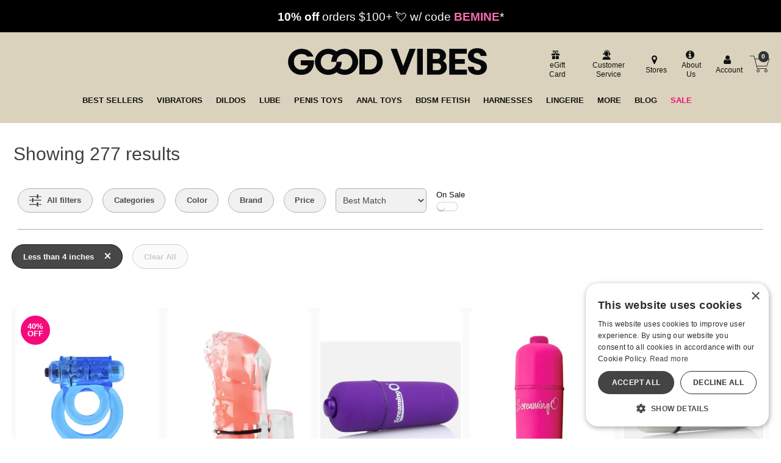

--- FILE ---
content_type: text/html;charset=utf-8
request_url: https://www.goodvibes.com/search?st=product&length=%5B*%2C4%29
body_size: 77081
content:
<!DOCTYPE html><html lang="en"><head><script>window.dataLayer = window.dataLayer || [];
function gtag() {dataLayer.push(arguments);}
gtag('consent', 'default', {
'ad_storage': 'denied',
'ad_user_data': 'denied',
'ad_personalization': 'denied',
'analytics_storage': 'denied'
});
</script><script type="text/javascript" charset="UTF-8" src="//cdn.cookie-script.com/s/1e74bc4fcf952cf1f879955f4e8f18c4.js"></script><title>Less than 4 inches Search | Good Vibrations</title><meta name="ROBOTS" content="NOINDEX" /><meta name="viewport" content="width=device-width, initial-scale=1.0" /><meta name="google-site-verification" content="joWJaPpvI0LLtapHr51JzjZ9WlsBzpR4oeZ_7Y3aBm0" /><link rel="icon" href="https://res.cloudinary.com/i8s/image/upload/f_auto,q_auto,w_16/store_images/gv/GV_Favicon_192x192_m2p1bs" sizes="16x16" /><link rel="icon" href="https://res.cloudinary.com/i8s/image/upload/f_auto,q_auto,w_32/store_images/gv/GV_Favicon_192x192_m2p1bs" sizes="32x32" /><link rel="icon" href="https://res.cloudinary.com/i8s/image/upload/f_auto,q_auto,w_96/store_images/gv/GV_Favicon_192x192_m2p1bs" sizes="96x96" /><link rel="apple-touch-icon" href="https://res.cloudinary.com/i8s/image/upload/f_auto,q_auto,w_120/store_images/gv/GV_Favicon_192x192_m2p1bs" /><link rel="apple-touch-icon" href="https://res.cloudinary.com/i8s/image/upload/f_auto,q_auto,w_180/store_images/gv/GV_Favicon_192x192_m2p1bs" sizes="180x180" /><link rel="apple-touch-icon" href="https://res.cloudinary.com/i8s/image/upload/f_auto,q_auto,w_152/store_images/gv/GV_Favicon_192x192_m2p1bs" sizes="152x152" /><link rel="apple-touch-icon" href="https://res.cloudinary.com/i8s/image/upload/f_auto,q_auto,w_167/store_images/gv/GV_Favicon_192x192_m2p1bs" sizes="167x167" /><link rel="canonical" href="https://www.goodvibes.com/search?length=%5B*%2C4%29&st=product" /><script type="application/ld+json">{"@context":"https://schema.org","image":"https://res.cloudinary.com/i8s/image/upload/f_auto,q_auto,w_376/v1/product_images/1-7-CA-1301/mvev0mdqerxno04aewbi","name":"Less than 4 inches Search | Good Vibrations","url":"https://www.goodvibes.com/search?length\u003d%5B*%2C4%29\u0026st\u003dproduct","owner":{"@id":"https://www.goodvibes.com/","@type":"OnlineStore"},"@id":"https://www.goodvibes.com/search?length\u003d%5B*%2C4%29\u0026st\u003dproduct","@type":"WebPage"}</script><meta name="twitter:title" content="Less than 4 inches Search | Good Vibrations" /><meta name="twitter:image:alt" content="Less than 4 inches Search | Good Vibrations"><meta name="twitter:image" content="https://res.cloudinary.com/i8s/image/upload/f_auto,q_auto,w_376/v1/product_images/1-7-CA-1301/mvev0mdqerxno04aewbi">  <link rel="preload" as="font" crossorigin="anonymous" href="https://res.cloudinary.com/i8s/raw/upload/v1680209391/store_images/gv/fonts/alternate_gothic_no3_d_regular-webfont_zsv0al.woff" type="application/font-woff" ><link rel="preload" as="font" crossorigin="anonymous" href="https://fonts.gstatic.com/s/outfit/v11/QGYvz_MVcBeNP4NJtEtq.woff2" type="font/woff2" ><link rel="preload" as="font" crossorigin="anonymous" href="https://res.cloudinary.com/i8s/raw/upload/v1680209391/store_images/gv/fonts/alternate_gothic_no3_d_regular-webfont_ghzqwz.woff2" type="font/woff2" ><link rel="preload" as="font" crossorigin="anonymous" href="https://fonts.gstatic.com/s/outfit/v11/QGYvz_MVcBeNP4NJuktqQ4E.woff2" type="font/woff2" ><style>:root{ --pagePadding: 1.2rem; --maxWidth: 100rem; --maxSideWidth: 17.4rem; --itemPadding: 0.75rem; --primaryColor: #F6097C; --secondaryColor: #087C8B; --secondaryDarkColor: #087C8B; --secondaryLightColor: #087C8B; --tertiaryColor: #ffe2f2; --imageTransitionDuration: 300ms; --imageTransitionFunction: ease-in-out; --sc-count: 8; --sc-gap: 1.0; --sc-show: 5; --btn-main-cta-bg-color:#087C8B; --btn-main-cta-hover-bg-color:#F6097C; --btn-main-cta-font-color:white; --btn-main-cta-hover-font-color:white; --btn-main-cta-font-weight:500; --btn-text-transform:capitalize; --btn-border-radius:50px; --txt-links-color:#F6097C; --txt-links-hover-color:#087C8B; --lists-heart-color:#fc295b; --badge-bg-color:#F6097C; --badge-txt-color:white; --swiper-pagination-color:#F6097C; } .crl-hs { grid-template-columns: repeat(var(--sc-count), max(160px, calc((100% - (var(--sc-show) - 1) * var(--sc-gap) * 1rem) / var(--sc-show)))); } @font-face {font-family: "Outfit";src: url(https://fonts.gstatic.com/s/outfit/v11/QGYvz_MVcBeNP4NJuktqQ4E.woff2) format(woff2),url(https://fonts.gstatic.com/s/outfit/v11/QGYvz_MVcBeNP4NJtEtq.woff2) format(woff2);font-display: swap;font-style: normal;font-weight: 600;} @font-face {font-family: "Outfit";src: url(https://fonts.gstatic.com/s/outfit/v11/QGYvz_MVcBeNP4NJuktqQ4E.woff2) format(woff2),url(https://fonts.gstatic.com/s/outfit/v11/QGYvz_MVcBeNP4NJtEtq.woff2) format(woff2);font-display: swap;font-style: normal;font-weight: 700;} @font-face {font-family: "Outfit";src: url(https://fonts.gstatic.com/s/outfit/v11/QGYvz_MVcBeNP4NJuktqQ4E.woff2) format(woff2),url(https://fonts.gstatic.com/s/outfit/v11/QGYvz_MVcBeNP4NJtEtq.woff2) format(woff2);font-display: swap;font-style: normal;font-weight: 400;} @font-face {font-family: "Outfit";src: url(https://fonts.gstatic.com/s/outfit/v11/QGYvz_MVcBeNP4NJuktqQ4E.woff2) format(woff2),url(https://fonts.gstatic.com/s/outfit/v11/QGYvz_MVcBeNP4NJtEtq.woff2) format(woff2);font-display: swap;font-style: normal;font-weight: 500;} @font-face {font-family: "alternate_gothic_no3_dregular";src: url(https://res.cloudinary.com/i8s/raw/upload/v1680209391/store_images/gv/fonts/alternate_gothic_no3_d_regular-webfont_ghzqwz.woff2) format(woff2),url(https://res.cloudinary.com/i8s/raw/upload/v1680209391/store_images/gv/fonts/alternate_gothic_no3_d_regular-webfont_zsv0al.woff) format(woff);font-display: swap;font-style: normal;font-weight: 400;} body,* { font-family: "Outfit",sans-serif; } h1, h2, h3, h4, h5, h6 { font-family: "alternate_gothic_no3_dregular",sans-serif; } </style><style>@charset "UTF-8";@font-face{font-family:"glicons";src:url("https://res.cloudinary.com/i8s/raw/upload/v1712790177/fonts/glicons-23_rhj0tm.woff") format("woff"),url("https://res.cloudinary.com/i8s/raw/upload/v1712790177/fonts/glicons-23_ioldhi.ttf") format("truetype");font-weight:normal;font-style:normal;font-display:block}[data-icon]:before{font-family:"glicons"!important;content:attr(data-icon);font-style:normal!important;font-weight:normal!important;font-variant:normal!important;text-transform:none!important;speak:none;vertical-align:bottom;-webkit-font-smoothing:antialiased;-moz-osx-font-smoothing:grayscale}[class^="icon-"]:before,[class*=" icon-"]:before{font-family:"glicons"!important;font-style:normal!important;font-weight:normal!important;font-variant:normal!important;text-transform:none!important;speak:none;vertical-align:middle;-webkit-font-smoothing:antialiased;-moz-osx-font-smoothing:grayscale}.icon-shopping-cart:before{content:"\61"}.icon-basket:before{content:"\62"}.icon-bag-solid:before{content:"\63"}.icon-bag:before{content:"\64"}.icon-bars:before,.icon-align-justify-1:before{content:"\65"}.icon-customer-service:before{content:"\66"}.icon-pin-map:before{content:"\67"}.icon-ios-location:before{content:"\68"}.icon-user:before{content:"\69"}.icon-log-in:before{content:"\6a"}.icon-log-out:before{content:"\6b"}.icon-star:before{content:"\6c"}.icon-star-solid:before,.icon-star-two:before{content:"\6d"}.icon-medal-outline-star:before{content:"\6e"}.icon-medal-rank-star:before{content:"\6f"}.icon-search-1:before{content:"\70"}.icon-search-2:before{content:"\71"}.icon-sitemap:before{content:"\72"}.icon-hierarchy-2:before{content:"\73"}.icon-arrow-left:before{content:"\74"}.icon-arrow-right:before{content:"\75"}.icon-arrow-left-2:before{content:"\76"}.icon-arrow-right-2:before{content:"\77"}.icon-printer:before{content:"\78"}.icon-eye:before{content:"\79"}.icon-eye-disabled:before{content:"\7a"}.icon-times-circle-o:before{content:"\41"}.icon-close-1:before{content:"\42"}.icon-angle-right:before{content:"\43"}.icon-angle-left:before{content:"\44"}.icon-angle-double-right:before{content:"\45"}.icon-angle-double-left:before{content:"\46"}.icon-angle-up:before{content:"\47"}.icon-angle-down:before{content:"\48"}.icon-plus:before{content:"\49"}.icon-minus:before{content:"\4a"}.icon-android-remove:before{content:"\4b"}.icon-android-add:before{content:"\4c"}.icon-plus-circle:before{content:"\4d"}.icon-minus-circle:before{content:"\4e"}.icon-chevron-left-2:before{content:"\4f"}.icon-chevron-right-2:before{content:"\50"}.icon-up-dir:before{content:"\51"}.icon-down-dir:before{content:"\52"}.icon-right-dir:before{content:"\53"}.icon-left-dir:before{content:"\54"}.icon-check:before{content:"\55"}.icon-megaphone:before{content:"\56"}.icon-circle:before{content:"\57"}.icon-circle-1:before{content:"\58"}.icon-circle-o:before{content:"\59"}.icon-close-circled:before{content:"\5a"}.icon-information-circle:before{content:"\30"}.icon-talk-chat:before{content:"\31"}.icon-call-phone:before{content:"\32"}.icon-letter-mail:before{content:"\33"}.icon-tag:before{content:"\34"}.icon-gift:before{content:"\35"}.icon-flame:before{content:"\36"}.icon-play-circle-2:before{content:"\37"}.icon-reel5:before{content:"\38"}.icon-cinema:before{content:"\39"}.icon-filters:before{content:"\21"}.icon-home:before{content:"\22"}.icon-dollar:before{content:"\23"}.icon-euro:before{content:"\24"}.icon-male-1:before{content:"\25"}.icon-female:before{content:"\26"}.icon-malefemale:before{content:"\27"}.icon-transgender-alt:before{content:"\28"}.icon-transgender:before{content:"\29"}.icon-venus-double:before{content:"\2a"}.icon-venus-mars:before{content:"\2b"}.icon-drop:before{content:"\2c"}.icon-heart-1:before{content:"\2d"}.icon-heart-o:before{content:"\2e"}.icon-brand:before{content:"\2f"}.icon-ballplug:before{content:"\3a"}.icon-beads:before{content:"\3b"}.icon-vibe:before{content:"\3c"}.icon-whip:before{content:"\3d"}.icon-bra:before{content:"\3e"}.icon-condom:before{content:"\3f"}.icon-condomlube:before{content:"\40"}.icon-toys:before{content:"\5b"}.icon-vibes:before{content:"\5d"}.icon-vibe-u:before{content:"\5e"}.icon-vibes-2:before{content:"\5f"}.icon-dildo:before{content:"\60"}.icon-dildo-double:before{content:"\7b"}.icon-dildo-thick:before{content:"\7c"}.icon-mast-01:before{content:"\7d"}.icon-vibe-wand:before{content:"\7e"}.icon-ball-gag:before{content:"\5c"}.icon-cuffs:before{content:"\e000"}.icon-mast-02:before{content:"\e001"}.icon-pump:before{content:"\e002"}.icon-wand:before{content:"\e003"}.icon-vibe-classic:before{content:"\e004"}.icon-vibe-ripple:before{content:"\e005"}.icon-wand-rabbit:before{content:"\e006"}.icon-wand-cord:before{content:"\e007"}.icon-plug:before{content:"\e008"}.icon-plugs:before{content:"\e009"}.icon-wand-classic:before{content:"\e00a"}.icon-sex-toys:before{content:"\e00b"}.icon-wand-1:before{content:"\e00c"}.icon-dildo-curved:before{content:"\e00d"}.icon-dildo-gv3:before{content:"\e00e"}.icon-vibe-rabbit:before{content:"\e00f"}.icon-vibe-gv9:before{content:"\e010"}.icon-vibe-gv10:before{content:"\e011"}.icon-see-all-gv6:before{content:"\e013"}.icon-bra2:before{content:"\e012"}.icon-panty:before{content:"\e014"}.icon-dress:before{content:"\e015"}.icon-dress2:before{content:"\e016"}.icon-dress3:before{content:"\e017"}.icon-panty2:before{content:"\e018"}.icon-jock:before{content:"\e019"}.icon-jock2:before{content:"\e01a"}.icon-jock3:before{content:"\e01b"}.icon-jock4:before{content:"\e01c"}.icon-see-all-gv7:before{content:"\e01d"}.icon-harness:before{content:"\e01e"}.icon-certificate:before{content:"\e01f"}.icon-book:before{content:"\e020"}.icon-burst-new:before{content:"\e021"}.icon-burst-sale:before{content:"\e022"}.icon-credit-card:before{content:"\e023"}.icon-card:before{content:"\e024"}.icon-facebook:before{content:"\e025"}.icon-facebook-official:before{content:"\e026"}.icon-facebook-square-1:before{content:"\e027"}.icon-facebook-circled:before{content:"\e028"}.icon-pinterest-p:before{content:"\e029"}.icon-pinterest-square:before{content:"\e02a"}.icon-pinterest:before{content:"\e02b"}.icon-tumblr:before{content:"\e02c"}.icon-tumblr-square:before{content:"\e02d"}.icon-youtube-square:before{content:"\e02e"}.icon-youtube:before{content:"\e030"}.icon-youtube-play:before{content:"\e031"}.icon-instagram:before{content:"\e02f"}.icon-instagram-1:before{content:"\e032"}.icon-twitter-circled:before{content:"\e033"}.icon-twitter:before{content:"\e034"}.icon-twitter-square:before{content:"\e035"}.icon-tiktok:before{content:"\e036"}.icon-tiktok-square:before{content:"\e037"}.icon-linkedin:before{content:"\e038"}.icon-linkedin-square:before{content:"\e039"}.icon-whatsapp:before{content:"\e03a"}.icon-snapchat:before{content:"\e03b"}.icon-doc-text:before{content:"\e03c"}.icon-truck:before{content:"\e03d"}.icon-cart-line:before{content:"\e03e"}.icon-search-3:before{content:"\e03f"}.icon-lock-3:before{content:"\e040"}.icon-lock-2:before{content:"\e041"}.icon-lock:before{content:"\e042"}.icon-cat-mask:before{content:"\e043"}.icon-exclamation-triangle:before{content:"\e044"}.icon-exclamation-circle:before{content:"\e045"}.icon-exclamation:before{content:"\e046"}.icon-exclamation-1:before{content:"\e047"}.icon-x-social-media-black-icon:before{content:"\e048"}.icon-trash-bin:before{content:"\e049"}.icon-ios-upload-outline:before{content:"\e04a"}.icon-ios-gear-outline:before{content:"\e04b"}.icon-trash-a:before{content:"\e04c"}.icon-delete-garbage-streamline:before{content:"\e04e"}.icon-settings-streamline-1:before{content:"\e04f"}.icon-ios-trash-outline:before{content:"\e04d"}.icon-out:before{content:"\e050"}.icon-share-square-o:before{content:"\e051"}.nav-icon a:before{font-family:"glicons"!important;font-style:normal!important;font-weight:normal!important;font-variant:normal!important;text-transform:none!important;speak:none;vertical-align:bottom;-webkit-font-smoothing:antialiased;border:0;margin-right:1em}.nav-icon-shopping-cart a:before{content:"\61"}.nav-icon-basket a:before{content:"\62"}.nav-icon-bag-solid a:before{content:"\63"}.nav-icon-bag a:before{content:"\64"}.nav-icon-bars a:before{content:"\65"}.nav-icon-customer-service10 a:before{content:"\66"}.nav-icon-pin-map a:before{content:"\67"}.nav-icon-ios-location a:before{content:"\68"}.nav-icon-user a:before{content:"\69"}.nav-icon-log-in a:before{content:"\6a"}.nav-icon-log-out a:before{content:"\6b"}.nav-icon-star-1 a:before{content:"\6c"}.nav-icon-star-solid a:before,.nav-icon-star-two a:before{content:"\6d"}.nav-icon-medal-outline-star a:before{content:"\6e"}.nav-icon-medal-rank-star a:before{content:"\6f"}.nav-icon-search-1 a:before{content:"\70"}.nav-icon-search-2 a:before{content:"\71"}.nav-icon-sitemap a:before{content:"\72"}.nav-icon-hierarchy-2 a:before{content:"\73"}.nav-icon-arrow-left a:before{content:"\74"}.nav-icon-arrow-right a:before{content:"\75"}.nav-icon-arrow-left-2 a:before{content:"\76"}.nav-icon-arrow-right-2 a:before{content:"\77"}.nav-icon-printer a:before{content:"\78"}.nav-icon-eye a:before{content:"\79"}.nav-icon-eye-disabled a:before{content:"\7a"}.nav-icon-times-circle-o a:before{content:"\41"}.nav-icon-close-1 a:before{content:"\42"}.nav-icon-angle-right a:before{content:"\43"}.nav-icon-angle-left a:before{content:"\44"}.nav-icon-angle-double-right a:before{content:"\45"}.nav-icon-angle-double-left a:before{content:"\46"}.nav-icon-angle-up a:before{content:"\47"}.nav-icon-angle-down a:before{content:"\48"}.nav-icon-plus a:before{content:"\49"}.nav-icon-minus a:before{content:"\4a"}.nav-icon-android-remove a:before{content:"\4b"}.nav-icon-android-add a:before{content:"\4c"}.nav-icon-plus-circle a:before{content:"\4d"}.nav-icon-minus-circle a:before{content:"\4e"}.nav-icon-chevron-left-2 a:before{content:"\4f"}.nav-icon-chevron-right-2 a:before{content:"\50"}.nav-icon-up-dir a:before{content:"\51"}.nav-icon-down-dir a:before{content:"\52"}.nav-icon-right-dir a:before{content:"\53"}.nav-icon-left-dir a:before{content:"\54"}.nav-icon-check a:before{content:"\55"}.nav-icon-megaphone a:before{content:"\56"}.nav-icon-circle a:before{content:"\57"}.nav-icon-circle-1 a:before{content:"\58"}.nav-icon-circle-o a:before{content:"\59"}.nav-icon-close-circled a:before{content:"\5a"}.nav-icon-information-circle a:before{content:"\30"}.nav-icon-talk-chat a:before{content:"\31"}.nav-icon-call-phone a:before{content:"\32"}.nav-icon-letter-mail a:before{content:"\33"}.nav-icon-tag-2 a:before{content:"\34"}.nav-icon-gift a:before{content:"\35"}.nav-icon-flame a:before{content:"\36"}.nav-icon-play-circle-2 a:before{content:"\37"}.nav-icon-reel5 a:before{content:"\38"}.nav-icon-cinema a:before{content:"\39"}.nav-icon-filters a:before{content:"\21"}.nav-icon-home a:before{content:"\22"}.nav-icon-dollar a:before{content:"\23"}.nav-icon-euro a:before{content:"\24"}.nav-icon-male-1 a:before{content:"\25"}.nav-icon-female a:before{content:"\26"}.nav-icon-malefemale a:before{content:"\27"}.nav-icon-transgender-alt a:before{content:"\28"}.nav-icon-transgender a:before{content:"\29"}.nav-icon-venus-double a:before{content:"\2a"}.nav-icon-venus-mars a:before{content:"\2b"}.nav-icon-drop a:before{content:"\2c"}.nav-icon-heart-1 a:before{content:"\2d"}.nav-icon-heart-o a:before{content:"\2e"}.nav-icon-brand a:before{content:"\2f"}.nav-icon-ballplug a:before{content:"\3a"}.nav-icon-beads a:before{content:"\3b"}.nav-icon-vibe a:before{content:"\3c"}.nav-icon-whip a:before{content:"\3d"}.nav-icon-bra a:before{content:"\3e"}.nav-icon-condom a:before{content:"\3f"}.nav-icon-condomlube a:before{content:"\40"}.nav-icon-toys a:before{content:"\5b"}.nav-icon-vibes a:before{content:"\5d"}.nav-icon-vibe-u a:before{content:"\5e"}.nav-icon-vibes-2 a:before{content:"\5f"}.nav-icon-dildo a:before{content:"\60"}.nav-icon-dildo-double a:before{content:"\7b"}.nav-icon-dildo-thick a:before{content:"\7c"}.nav-icon-mast-01 a:before{content:"\7d"}.nav-icon-vibe-wand a:before{content:"\7e"}.nav-icon-ball-gag a:before{content:"\5c"}.nav-icon-cuffs a:before{content:"\e000"}.nav-icon-mast-02 a:before{content:"\e001"}.nav-icon-pump a:before{content:"\e002"}.nav-icon-wand a:before{content:"\e003"}.nav-icon-vibe-classic a:before{content:"\e004"}.nav-icon-vibe-ripple a:before{content:"\e005"}.nav-icon-wand-rabbit a:before{content:"\e006"}.nav-icon-wand-cord a:before{content:"\e007"}.nav-icon-plug a:before{content:"\e008"}.nav-icon-plugs a:before{content:"\e009"}.nav-icon-wand-classic a:before{content:"\e00a"}.nav-icon-sex-toys a:before{content:"\e00b"}.nav-icon-wand-1 a:before{content:"\e00c"}.nav-icon-dildo-curved a:before{content:"\e00d"}.nav-icon-dildo-gv3 a:before{content:"\e00e"}.nav-icon-vibe-rabbit a:before{content:"\e00f"}.nav-icon-vibe-gv9 a:before{content:"\e010"}.nav-icon-vibe-gv10 a:before{content:"\e011"}.nav-icon-see-all-gv6 a:before{content:"\e013"}.nav-icon-bra2 a:before{content:"\e012"}.nav-icon-panty a:before{content:"\e014"}.nav-icon-dress a:before{content:"\e015"}.nav-icon-dress2 a:before{content:"\e016"}.nav-icon-dress3 a:before{content:"\e017"}.nav-icon-panty2 a:before{content:"\e018"}.nav-icon-jock a:before{content:"\e019"}.nav-icon-jock2 a:before{content:"\e01a"}.nav-icon-jock3 a:before{content:"\e01b"}.nav-icon-jock4 a:before{content:"\e01c"}.nav-icon-see-all-gv7 a:before{content:"\e01d"}.nav-icon-harness a:before{content:"\e01e"}.nav-icon-certificate a:before{content:"\e01f"}.nav-icon-book a:before{content:"\e020"}.nav-icon-burst-new a:before{content:"\e021"}.nav-icon-burst-sale a:before{content:"\e022"}.nav-icon-credit-card a:before{content:"\e023"}.nav-icon-card a:before{content:"\e024"}.nav-icon-facebook a:before{content:"\e025"}.nav-icon-facebook-official a:before{content:"\e026"}.nav-icon-facebook-square-1 a:before{content:"\e027"}.nav-icon-facebook-circled a:before{content:"\e028"}.nav-icon-pinterest-p a:before{content:"\e029"}.nav-icon-pinterest-square a:before{content:"\e02a"}.nav-icon-pinterest a:before{content:"\e02b"}.nav-icon-tumblr a:before{content:"\e02c"}.nav-icon-tumblr-square a:before{content:"\e02d"}.nav-icon-youtube-square a:before{content:"\e02e"}.nav-icon-youtube a:before{content:"\e030"}.nav-icon-youtube-play a:before{content:"\e031"}.nav-icon-instagram a:before{content:"\e02f"}.nav-icon-instagram-1 a:before{content:"\e032"}.nav-icon-twitter-circled a:before{content:"\e033"}.nav-icon-twitter a:before{content:"\e034"}.nav-icon-twitter-square a:before{content:"\e035"}.nav-icon-tiktok a:before{content:"\e036"}.nav-icon-tiktok-square a:before{content:"\e037"}.nav-icon-linkedin a:before{content:"\e038"}.nav-icon-linkedin-square a:before{content:"\e039"}.nav-icon-whatsapp a:before{content:"\e03a"}.nav-icon-snapchat a:before{content:"\e03b"}.nav-icon-doc-text a:before{content:"\e03c"}.nav-icon-cart-line a:before{content:"\e03e"}.nav-icon-search-3 a:before{content:"\e03f"}.nav-icon-lock-3 a:before{content:"\e040"}.nav-icon-lock-2 a:before{content:"\e041"}.nav-icon-lock a:before{content:"\e042"}.nav-icon-cat-mask a:before{content:"\e043"}.nav-icon-exclamation-triangle a:before{content:"\e044"}.nav-icon-exclamation-circle a:before{content:"\e045"}.nav-icon-exclamation a:before{content:"\e046"}.nav-icon-exclamation-1 a:before{content:"\e047"}.nav-icon-x-social-media-black-icon a:before{content:"\e048"}.nav-icon-customer-service a:before{content:"\66"}.nav-icon-tag a:before{content:"\34"}.nav-icon-star a:before{content:"\6c"}.nav-icon-trash-bin a:before{content:"\e049"}.nav-icon-ios-upload-outline a:before{content:"\e04a"}.nav-icon-ios-gear-outline a:before{content:"\e04b"}.nav-icon-trash-a a:before{content:"\e04c"}.nav-icon-delete-garbage-streamline a:before{content:"\e04e"}.nav-icon-settings-streamline-1 a:before{content:"\e04f"}.nav-icon-ios-trash-outline a:before{content:"\e04d"}.nav-icon-out a:before{content:"\e050"}.nav-icon-share-square-o a:before{content:"\e051"}html,body,div,span,applet,object,iframe,h1,h2,h3,h4,h5,h6,p,blockquote,pre,a,abbr,acronym,address,big,cite,code,del,dfn,em,font,ins,kbd,q,s,samp,small,strike,strong,sub,sup,tt,var,dl,dt,dd,fieldset,form,label,legend,table,caption,tbody,tfoot,thead,tr,th,td{border:0;font-size:100%;font-style:inherit;font-weight:inherit;margin:0;outline:0;padding:0;vertical-align:baseline}html{overflow-y:scroll;-webkit-text-size-adjust:100%;-moz-text-size-adjust:100%}*,*:before,*:after{box-sizing:border-box}body{background:#fff;-webkit-text-size-adjust:100%}article,aside,details,figcaption,figure,footer,header,main,nav,section{display:block}table{border-collapse:separate;border-spacing:0}caption,th,td{font-weight:normal;text-align:left}blockquote:before,blockquote:after,q:before,q:after{content:initial}blockquote,q{quotes:initial}a:hover,a:active{outline:0}a img{border:0}a:focus,input:focus,select:focus,textarea:focus,button:focus,object:focus{outline:thin dotted!important}body{font-size:100%;font-weight:400;color:#111}.page-wrap{height:100%;position:relative;width:100%}.page-wrap img{width:100%;height:auto;max-width:100%}@media screen and (min-width:48.0625rem){.hide-large{display:none!important}}@media screen and (max-width:48rem){.hide-small{display:none!important}}@media screen and (min-width:58.01rem){.hide-large-search{display:none!important}}@media screen and (max-width:48rem){.hide-small-search{display:none!important}}body,button,input,select,label,textarea{font-size:1em;line-height:1.5;color:#111}h1,h2,h3,h4,h5,h6{clear:right;font-weight:700;color:#404040;word-break:break-word;line-height:1.2}h1{margin-bottom:.9em;font-size:1.8em;font-weight:400}h2{margin-bottom:.9em;margin-top:.5em;font-size:1.7em}h3{margin-bottom:.9em;font-size:1.6em;font-weight:600}h4{margin-bottom:.9em;font-size:1.2em}h5{margin-bottom:1.25em;font-size:1.1em}h6{font-size:1em}p{margin-bottom:1.5em}b,strong{font-weight:bold}dfn,cite,em,i{font-style:italic}address{margin:0 0 1.5em}pre{background:#eee;font-family:'Courier New',Courier,monospace;font-size:1.5rem;line-height:1.6;margin-bottom:2em!important;max-width:100%;overflow:auto;padding:1.6em}code,kbd,tt,var{font:15px 'Courier New',Courier,monospace}abbr,acronym{border-bottom:1px dotted #666;cursor:help}mark,ins{background:#fff9c0;text-decoration:none}sup,sub{position:relative;height:0;vertical-align:baseline;font-size:75%;line-height:0}sup{bottom:1ex}sub{top:.5ex}small{font-size:75%}big{font-size:125%}.more-link{color:var(--primaryColor)!important;font-weight:700;text-decoration:underline;font-size:.85rem;margin-left:1rem}@media screen and (max-width:48rem){h1{margin-bottom:.7em;font-size:1.4em}h2{margin-bottom:.7em;margin-top:.5em;font-size:1.3em}h3{margin-bottom:.7em;font-size:1.2em;font-weight:600}h4{margin-bottom:.7em;font-size:1.1em}h5{margin-bottom:1.25em;font-size:.9em}h6{font-size:.8em}}dt{font-weight:bold}dd{margin:0 1.5em 1.5em}figure{margin:0}table{margin:0 0 1.5em;width:100%}th{font-weight:bold}.hide{display:none!important}.error-msg{background:#222;border:1px solid #111;color:#fff;margin:.8em 0;padding:1em;display:none}.error-msg h6{color:#f1f1f1;font-size:1.4em}.error-msg .icon-exclamation-triangle{color:#ff4c4c;font-size:1.4em;vertical-align:text-bottom}.alert-msg{background:#ffe260;border-radius:6px;color:#222;font-size:1.08em;padding:.8em 1em;text-align:center;margin-bottom:1.5rem}.cclogos img{display:inline-block;margin:0 .2em;max-width:3.6em}.ccLogos::after{clear:both;content:".";display:block;height:0;visibility:hidden}.ccLogos{margin-right:1em}.ccvisa,.ccmasterCard,.ccamericanExpress,.ccdiscover,.ccjcb,.ccdinersClubInternational,.ccmaestro,.ccsolo,.ccmaestroUK,.cccarteBleueVisa,.ccvisaDebit,.ccvisaElectron,.ccEcDirectDebit,.ccPayPal,.ccSezzle,.ccVenmo,.ccAfterpay,.ccCashApp,.ccGooglePay{width:100%;margin:0 2px;max-width:36px;display:inline-block;vertical-align:bottom}.call-outs img{max-width:max-content;width:auto}.call-outs{text-align:center}.font-color-bronze{color:#825221;font-weight:700}.font-color-silver{color:#9c9d98;font-weight:700}.font-color-gold{color:#e3ac1e;font-weight:700}.font-color-platinum{color:#6d695e;font-weight:700}.font-color-highlight{color:#9481aa;font-weight:700}.sim-list li{display:inline-block;margin:0 1em}.sim-list li:first-child{margin-left:0}.image-credit{font-size:.7em}.share-this p{color:#777;font-size:.8em;margin:.1em 0;text-align:center}.share-this{text-align:center;clear:both}.points-msg{color:var(--primaryColor);font-size:1.1em;line-height:1.1em;padding:.8em 0 0;text-align:center}.print-link{margin-left:.5em;display:inline-block}.account-created{text-align:center;font-size:.9em}.success-msg h4 em{font-style:normal;font-size:.9em;display:block;margin-left:1.8em}.success-msg h4{font-size:1.2em;color:#50933b;margin-bottom:.5em}.success-msg h4 .icon{font-size:1.7em;vertical-align:middle}.sr-only:not(:focus):not(:active){clip:rect(0 0 0 0);clip-path:inset(50%);height:1px;overflow:hidden;position:absolute;white-space:nowrap;width:1px}.sr-only{position:absolute!important;display:block;width:1px;height:1px;padding:0;margin:-1px;overflow:hidden;clip:rect(0,0,0,0);clip-path:polygon(0 0,0 0,0 0,0 0);white-space:nowrap;visibility:visible;border:0}.primary-font-color,.primary-font-color h1,.primary-font-color h2,.primary-font-color h3,.primary-font-color h4{color:var(--primaryColor)!important}.secondary-font-color,.secondary-font-color h1,.secondary-font-color h2,.secondary-font-color h3,.secondary-font-color h4{color:var(--secondaryColor)!important}.text-uppercase{text-transform:uppercase!important}.sticky{position:sticky;top:0rem;z-index:1000}button,.button,input[type="button"],input[type="reset"],input[type="submit"]{border:1px solid #888;background:#f5f5f5;color:#3a3a3a;cursor:pointer;padding:.8rem 1.3rem;text-align:center;box-shadow:1px 1px 2px rgb(68 68 68 / 20%);display:block;border-radius:var(--btn-border-radius);-webkit-appearance:none;margin:auto}button:hover,.button:hover,input[type="button"]:hover,input[type="reset"]:hover,input[type="submit"]:hover{background:#f0f0f0;color:var(--secondaryColor);background-origin:content-box;background-position:center center;background-repeat:no-repeat;background-size:contain}button:focus{outline:0}button[disabled]{border:1px solid #cecece;background:#fbfbfb;color:#cbcbcb;box-shadow:none;cursor:default}button[disabled]:hover{border:1px solid #cecece;background:#fbfbfb;color:#cbcbcb;box-shadow:none;cursor:default}.btn-wishlist,.btn-add-to-fav,.btn-view-all-star-movies{color:#6a6a6a;font-size:.8em;border:1px solid #a9a9a9;border-top:1px solid #fbfbfb;border-left:1px solid #e9e9e9;padding:.15em .5em;cursor:pointer;background:#fbfbfb;background:linear-gradient(to bottom,#fbfbfb 0,#e4e4e4 100%);margin:0 .4em;display:inline-block}.btn-wishlist:hover,.btn-add-to-fav:hover,.btn-view-all-star-movies:hover{background:#e4e4e4;background:linear-gradient(to bottom,#e4e4e4 0,#fbfbfb 100%);color:var(--secondaryColor)}.btn-fav{background:#d8d8d8;color:#464646;height:auto;line-height:1;display:inline-block;padding:.4rem;font-size:1rem}.btn-fav a,.btn-fav a:visited,.btn-fav a:active{color:#464646;display:block;width:100%;height:100%;text-decoration:none}.btn-fav a:hover{text-decoration:none;color:var(--secondaryColor)}.btn-main-cta{border:0}.btn-main-cta,.btn-main-cta:active,.btn-main-cta:visited{background:var(--btn-main-cta-bg-color);color:var(--btn-main-cta-font-color);font-size:1.1rem;cursor:pointer;box-shadow:1px 1px 2px rgba(68,68,68,0.3);font-weight:var(--btn-main-cta-font-weight);max-width:18.4rem;text-transform:var(--btn-text-transform);display:flex;flex-wrap:wrap;justify-content:center;align-items:center}.btn-main-cta:hover{background:var(--btn-main-cta-hover-bg-color);color:var(--btn-main-cta-hover-font-color);text-decoration:none}.btn-main-cta.disabled,.btn-main-cta:active.disabled,.btn-main-cta:visited.disabled,.btn-main-cta:hover.disabled{background:0;color:var(--secondaryDarkColor)}.button-float-right{float:right}.button-change{display:inline-block;margin-left:.5em}.cust-btn{background:#d8d8d8;color:#464646;height:auto;line-height:1;display:inline-block;padding:.4rem;font-size:1rem;border:1px solid #d8d8d8}.cust-btn.disabled{background:0}.cust-btn a,.cust-btn a:visited{color:#464646;display:block;width:100%;height:100%}.cust-btn-wrap{float:initial;margin:0;text-align:center;color:#464646}.cust-btn-wrap a,.cust-btn-wrap a:visited{color:#464646!important}.cust-btn-wrap a.btn-on{color:#ff0059!important}.cust-btn-label{display:block;font-size:.7em}.button-auto,.button-auto:active,.button-auto:visited{width:auto!important;padding:.3em .6em!important;margin:0!important}.privacy-policy-section{border-top:1px solid #6a6a6a}.add-cart-warn{color:inherit;font-weight:600;font-size:.9em;width:80%;margin:0 auto .5em auto;padding:.6em .8em}.header-choose{font-size:1em;font-weight:600;margin-bottom:.6em;margin-top:1em}.header-choose .add-cart-warn{background:0;padding:0}.add-cart-warn .icon{color:#ff9600}.buy-toy .add-cart-warn{margin:0 0 .5em 0}.btn-on{color:var(--secondaryColor)!important}.btn-view-all{font-weight:600;background:#ececec;padding:.16em .7em;color:var(--secondaryDarkColor);white-space:nowrap;vertical-align:middle}.btn-view-all:hover{color:var(--primaryColor)}.btn-cancel{font-size:.9em}.all-results .btn-view-all{display:none!important}.rounded-button{border:1px solid #b0b0b0;background:#f1f1f1;display:flex;width:auto;color:#494949;white-space:nowrap;box-shadow:none;padding:.5rem 1.1rem;align-items:center}.rounded-button-text{white-space:nowrap}.rounded-button-icon-wrap{margin-left:.5rem}#save-card-popup{max-width:350px!important}#save-card-popup .elab{margin:0 0 .8em 0}#save-card-popup .ask{font-weight:bold;margin:0 0 .2em 0;font-size:1.6em}#save-card-yes,#save-card-no{text-align:center;font-weight:400;font-size:1.1em;padding:.5em;cursor:pointer;border:0}#save-card-yes{float:right;width:52%;text-align:center;background:var(--secondaryDarkColor);color:#fff}#save-card-yes:hover{background:var(--primaryColor)}#save-card-no{float:left;width:42%;text-align:center;background:#ccc;color:#666}#save-card-no:hover{background:#eee}@media screen and (max-width:58rem){.btn-wishlist,.btn-add-to-fav,.btn-view-all-star-movies{font-size:.7em}.btn-add-to-cart{font-size:1.2em}}.you-are-here{color:var(--primaryColor);font-weight:600}a,a:visited{text-decoration:none;color:var(--txt-links-color)}a:hover,a:focus,a:active{text-decoration:none;color:var(--txt-links-hover-color)}.menu-wrap{width:100%;margin:0 auto;position:relative;text-align:center;background:var(--primaryColor);overflow:visible;padding:.6em 0 .6em 0;line-height:1}.menu-container{display:flex;width:100%;max-width:var(--maxWidth);margin:0 auto;padding:.3rem}.menu-container .menu{display:flex;margin:0;padding:0;overflow:visible;position:relative;justify-content:space-evenly;align-items:center;width:100%}.menu-container .menu .menu-item{display:inline-block;text-align:center;padding:0 .7em;position:relative;vertical-align:top;vertical-align:middle}@media screen and (max-width:48rem){.menu-container .menu .menu-item{padding:0 .3em;margin:0}.menu-container .menu .menu-item a,.menu-container .menu .menu-item label,.menu-container .menu .menu-item>.icon{font-size:.7em}}.menu-container .menu .menu-item a,.menu-container .menu .menu-item label,.menu-container .menu .menu-item>.icon{display:block;color:#fff;text-decoration:none;font-size:.8em;font-weight:400;position:relative}.menu-container .menu .menu-item label,.menu-container .menu .menu-item>.icon{line-height:1.24em;margin:0}.menu-container .menu .menu-item a:hover,.menu-container .menu .menu-item label:hover,.menu-container .menu .menu-item>.icon:hover{color:var(--secondaryColor)}.menu-container .menu .menu-item .icon{font-size:2.1em}.search-wrap{position:relative;display:flex;align-items:center;justify-content:center;width:100%}.nav-wrap{min-width:auto;width:auto;display:flex;align-items:center;justify-content:space-between}@media screen and (max-width:58rem){.menu-container .menu{justify-content:space-between;padding:0}}.info-contact{font-size:1em;font-weight:300;text-align:center}.info-hours{font-size:.6em;font-weight:300}.info-phone{font-weight:700;display:block}.swatch{border:1px solid #c0c0c0;display:inline-block;border-radius:6px;color:#222;position:relative;margin:.8rem auto;width:100px;height:100px;display:flex;align-items:center;justify-content:center}.swatch-facet input[type="checkbox"]{opacity:0;position:absolute;z-index:-1;text-align:center}.swatch-label-text{font-size:.75rem;margin:.2rem auto}.swatch-facets{display:flex!important;flex-wrap:wrap}.swatch-facet{width:120px;text-align:center}.swatch .icon{display:none;font-size:1.8rem}.swatch-facet input[type="checkbox"]:checked+.swatch .icon{display:block}.swatch-black{background:#000;color:#fff}.swatch-black .icon{color:#fff}.swatch-blue{background:#0060ff}.swatch-brown{background:#630}.swatch-clear{background-size:8px 8px;background-image:linear-gradient(45deg,#ebebeb 25%,transparent 25%,transparent),linear-gradient(-45deg,#ebebeb 25%,transparent 25%,transparent),linear-gradient(45deg,transparent 75%,#ebebeb 75%),linear-gradient(-45deg,transparent 75%,#ebebeb 75%)}.swatch-default{background:#8e8e8e}.swatch-gold{background:rgba(252,234,187,1);background:linear-gradient(135deg,rgba(252,234,187,1) 0,rgba(252,205,77,1) 50%,rgba(248,181,0,1) 51%,rgba(251,223,147,1) 100%)}.swatch-green{background:#0c930c}.swatch-grey{background:#999}.swatch-magenta{background:#ff0080}.swatch-metallic{background:#f6f8f9;background:linear-gradient(135deg,rgba(246,248,249,1) 0,rgba(229,235,238,1) 50%,rgba(215,222,227,1) 51%,rgba(245,247,249,1) 100%)}.swatch-multiple{background:coral;background:linear-gradient(-55deg,#ffeeb0 30%,#a2d49f 30%,#a2d49f 40%,#c7c12f 40%,#c7c12f 50%,#f26247 50%,#f26247 60%,#ec2045 60%,#ec2045 70%,#ffeeb0 70%)}.swatch-assorted{background:coral;background:linear-gradient(-55deg,#ffeeb0 30%,#a2d49f 30%,#a2d49f 40%,#c7c12f 40%,#c7c12f 50%,#f26247 50%,#f26247 60%,#ec2045 60%,#ec2045 70%,#ffeeb0 70%)}.swatch-assorted2{background:#372921;background:linear-gradient(to right,rgba(162,212,159,1) 0,rgba(162,212,159,1) 34%,rgba(199,193,47,1) 34%,rgba(199,193,47,1) 68%,rgba(236,32,69,1) 68%,rgba(236,32,69,1) 100%)}.swatch-multi{background:linear-gradient(-45deg,#343702 0,#184500 20%,#187546 30%,#006782 40%,#0b1284 50%,#760ea1 60%,#83096e 70%,#840b2a 80%,#b13e12 90%,#e27412 100%);background-color:#840b2a}.swatch-multi2{background-color:#fff;background-image:linear-gradient(90deg,rgba(45,25,25,.07) 50%,transparent 50%),linear-gradient(90deg,rgba(55,25,255,.13) 50%,transparent 50%),linear-gradient(90deg,transparent 50%,rgba(5,55,13,.17) 50%),linear-gradient(90deg,transparent 50%,rgba(1,180,56,.19) 50%);background-size:13px,29px,37px,53px}.swatch-orange{background:#ff7400}.swatch-pink{background:#ff79e7}.swatch-purple{background:#7600a2}.swatch-red{background:#fd2d2d}.swatch-silver{background:#fff;background:linear-gradient(135deg,rgba(255,255,255,1) 0,rgba(241,241,241,1) 50%,rgba(225,225,225,1) 51%,rgba(246,246,246,1) 100%)}.swatch-skin-tone{background:#372921;background:linear-gradient(to right,rgba(55,41,33,1) 0,rgba(55,41,33,1) 34%,rgba(145,80,47,1) 34%,rgba(145,80,47,1) 68%,rgba(223,167,142,1) 68%,rgba(223,167,142,1) 100%)}.swatch-teal{background:#008080}.swatch-violet{background:#bf80ff}.swatch-white{background:#fff}.swatch-yellow{background:yellow}.swatch-rose-gold{background:rgba(242,231,230,1);background:linear-gradient(135deg,rgba(242,231,230,1) 0,rgba(255,225,223,1) 50%,rgba(211,156,151,1) 51%,rgba(231,189,186,1) 100%)}.swatch-copper{background:rgba(184,115,51,1);background:linear-gradient(135deg,rgba(184,115,51,1) 0,rgba(207,147,95,1) 50%,rgba(194,126,66,1) 51%,rgba(184,115,51,1) 100%)}#rating .mm-listitem .icon{color:#ffc600}.skipLinks a{position:absolute;left:-10000px;width:1px;height:1px;overflow:hidden;padding:1em;display:inline-block}.skipLinks a:focus,.skipLinks a:active{left:0;width:auto;height:auto;overflow:visible;position:static}.skipLinks ul{margin:0}.skipLinks ul{list-style:none}.footer-wrap ul{list-style:none;margin-left:0;padding-left:0}.sub-menu-container ul{list-style:none}.spmenu-dropdown ul{list-style:none;margin-left:0;padding-left:0}.helpMenuContainer ol{list-style:none;margin-left:0;padding-left:0}.content-wrap{position:relative}.content-container{max-width:var(--maxWidth);margin:0 auto;position:relative;padding:1.6em var(--pagePadding) 3em var(--pagePadding);background:#fff}.in-line{display:inline}.row{position:relative;width:100%;display:grid;grid-gap:1%;row-gap:.8em;margin:1rem 0}.row-2,.row-3,.row-4{grid-template-columns:1fr}.col-1,.col-2,.col-3,.col-4{grid-column-end:span 1}@media screen and (min-width:23rem){.row-2,.row-4.even{grid-template-columns:repeat(2,1fr)}.col-2,.col-3,.col-4{grid-column-end:span 2}}@media screen and (min-width:33.75rem){.row-3{grid-template-columns:repeat(3,1fr)}.col-3,.col-4{grid-column-end:span 3}}@media screen and (min-width:44.5rem){.row-4{grid-template-columns:repeat(4,1fr)}.col-4{grid-column-end:span 4}.row .col .row{grid-template-columns:1fr}}.plain-box{font-size:1em;position:relative;overflow:hidden;color:#5a5a5a;margin:1em 0;text-align:left;padding:1em}.right-vert-bar{border-right-width:1.5px;border-right-style:solid;border-right-color:#bebebb}.right-vert-bar,.right-vert-bar-align{padding:0 1em 0 0}.full-width{width:100%}fieldset{margin-bottom:1.5em;padding:0;border-width:0}legend{*margin-left:-7px;padding:0;border-width:0}form li{margin:1em auto}label{font-weight:normal;cursor:pointer;display:block;margin-bottom:.4em;position:relative;top:0;left:0}label em{font-weight:300}label.inline{display:inline;margin:0}label span.right{position:absolute;bottom:0;right:1em;text-align:right}label.disabled{color:#ccc}.required label{font-weight:600}input[type="checkbox"],input[type="radio"]{box-sizing:border-box}input[type="search"]{box-sizing:content-box}input[type="search"]:focus{outline:none!important}button::-moz-focus-inner,input::-moz-focus-inner{padding:0;border:0}input[type="text"],input[type="password"],input[type="tel"],input[type="email"],textarea{-moz-appearance:none;-webkit-appearance:none;margin:0;transition:border .3s ease-in-out;border:1px solid #bebebb;font-size:1.1em;padding:.4em .5em;background:#fff;width:100%}input::-webkit-textfield-decoration-container{visibility:hidden}textarea{height:150px;resize:none}input[type="text"]:focus,input[type="password"]:focus,input[type="tel"]:focus,input[type="email"]:focus,textarea:focus{box-shadow:0 0 0 #07affc;border:1px solid #868686;background:#fff;outline:0}input::-webkit-input-placeholder,input:-moz-placeholder,.placeholder{color:#b6b6b6}input::-moz-focus-inner{border:0}input[disabled="disabled"],input.disabled{color:#999;background:#f5f5f5;-moz-box-shadow:inset 0 0 2px #ddd;-webkit-box-shadow:inset 0 1px 2px #ddd;box-shadow:inset 0 1px 2px #ddd}input.invalid,textarea.invalid,select.invalid{border:1px solid #f00!important;background-color:#fffafa!important}label.invalid,select.invalid,select.invalid option{color:#f00!important}.sort-bar{position:relative}.sort-bar .select-wrap{top:.3em}.sort-bar .cust-btn-wrap{margin-left:0}.select-wrap{background:#fff;overflow:hidden;position:relative;visibility:visible;padding:0;width:100%}.select-wrap:before{position:absolute;font-family:"glicons";top:0;right:0;content:"\"";font-size:.8em;padding:2px}select{border-radius:2px;display:inline-block;font-size:.8em;margin:0;width:100%;outline:0 none;padding:0 1.5em 0 0;position:relative;border:0;padding:.49em;background:#fff;cursor:pointer}input.radio:empty{margin-left:-999px}input.radio:empty ~ label{position:relative;float:left;line-height:2.5em;text-indent:3.25em;cursor:pointer;-webkit-user-select:none;user-select:none}input.radio:empty ~ label:before{position:absolute;display:block;top:0;bottom:0;left:0;content:'';width:2.5em;background:#d1d3d4;border-radius:3px 0 0 3px}input.radio:hover:not(:checked) ~ label:before{content:'\2714';text-indent:.9em;color:#c2c2c2}input.radio:hover:not(:checked) ~ label{color:#888}input.radio:checked ~ label:before{content:'\2714';text-indent:.9em;color:#fff;background-color:#4dcb6d}input.radio:checked ~ label{color:#777}input.radio:focus ~ label:before{box-shadow:0 0 0 2px #999}label>input[type="checkbox"],label>input[type="radio"],label>input[type="radio"]>select{display:inline-block;margin:0 .3em 0 0;vertical-align:middle;width:auto}.spinner{width:100%;height:100vh;background-color:#000;background-color:rgba(0,0,0,0.8);color:white;display:none;z-index:1000;font-size:5em;position:absolute}.spinner div{margin:auto;position:absolute;top:0;bottom:0;left:0;right:0;height:1em;width:1em;line-height:1em}.check-box{display:flex;margin:.5em 0}.check-box label{display:inline-block;margin-bottom:0}.form-inline input[type="button"],.form-inline input[type="submit"]{border:1px solid #c2c2c2;background:transparent;background-color:#fff;padding:.4em;cursor:pointer;display:block;font-size:1.4em;border-left:none;padding-right:0;color:#555;position:absolute;top:0;left:100%;font-family:"glicons"!important;cursor:pointer;box-shadow:none;padding:0 8px;width:2.5rem;height:2.3rem;-webkit-appearance:none}.form-inline input[type="search"],.form-inline input[type="text"],.form-inline input[type="email"]{box-sizing:border-box;border:1px solid #c2c2c2;border-right:0;display:block;background-color:white;color:#666;font:inherit;line-height:normal;border-right:0;padding:8px 10px;outline:0;box-sizing:border-box;text-shadow:none;text-align:left;-webkit-appearance:none;-moz-appearance:none;height:2.3rem;font-size:1rem!important}.form-inline{margin:.0em .0em .0em 0;display:flex;align-items:center;justify-items:center;position:relative;width:100%}.form-inline-wrapper{position:relative;margin-right:2em}.form-inline-field{width:100%}.form-switch{display:inline-block;cursor:pointer;-webkit-tap-highlight-color:transparent}label.form-switch{font-size:.8rem;margin-left:1rem}.form-switch i{position:relative;display:block;margin-right:.5rem;width:46px;height:26px;background-color:#e6e6e6;border-radius:23px;vertical-align:text-bottom;transition:all .3s linear}.form-switch.form-switch-sm i{width:36px;height:16px}.form-switch i::before{content:"";position:absolute;left:0;width:42px;height:22px;background-color:#fff;border-radius:11px;transform:translate3d(2px,2px,0) scale3d(1,1,1);transition:all .25s linear}.form-switch.form-switch-sm i::before{width:32px;height:12px}.form-switch i::after{content:"";position:absolute;left:0;width:22px;height:22px;background-color:#fff;border-radius:11px;box-shadow:0 2px 2px rgba(0,0,0,0.24);transform:translate3d(2px,2px,0);transition:all .2s ease-in-out}.form-switch.form-switch-sm i::after{width:12px;height:12px}.form-switch:active i::after{width:28px;transform:translate3d(2px,2px,0)}.form-switch:active input:checked+i::after{transform:translate3d(16px,2px,0)}.form-switch input[type="checkbox"]{opacity:0;height:1px;display:block}.form-switch input:checked+i{background-color:var(--secondaryLightColor)}.form-switch input:checked+i::before{transform:translate3d(18px,2px,0) scale3d(0,0,0)}.form-switch input:checked+i::after{transform:translate3d(22px,2px,0)}input[type=text]::-ms-clear{display:none;width:0;height:0}input[type=text]::-ms-reveal{display:none;width:0;height:0}input[type="search"]::-webkit-search-decoration,input[type="search"]::-webkit-search-cancel-button,input[type="search"]::-webkit-search-results-button,input[type="search"]::-webkit-search-results-decoration{display:none}input[type=text]::-ms-clear{display:none;width:0;height:0}input[type=text]::-ms-reveal{display:none;width:0;height:0}input[type="checkbox"]{position:relative;width:1.5rem!important;height:1.5rem;min-width:1.5rem;color:#363839;border:1px solid #bdc1c6;border-radius:4px;-webkit-appearance:none;-moz-appearance:none;appearance:none;outline:0;cursor:pointer;background:#fafafa;transition:background 175ms cubic-bezier(0.1,0.1,0.25,1);margin-right:.5rem;margin-bottom:0}input[type="checkbox"]::before{position:absolute;content:"";display:block;top:2px;left:7px;width:8px;height:14px;border-style:solid;border-color:#fff;border-width:0 2px 2px 0;transform:rotate(45deg);opacity:0}input[type="checkbox"]:checked{color:#fff;border-color:#222;background:#222}input[type="checkbox"]:checked::before{opacity:1}.header-wrap{background:#fff;position:relative;overflow:visible}.header-container{width:100%;max-width:var(--maxWidth);margin:0 auto;position:relative;padding-left:var(--pagePadding);display:flex;align-items:center;justify-content:space-between}.logo-small{position:relative;display:inline-block;padding:.3em 0}.logo-small img{width:auto}.logo-small.logo-sm{display:none}@media screen and (max-width:48rem){.logo-small{min-width:7.3em;width:39%}}.user-menu{line-height:.9em;position:relative;vertical-align:middle;padding:.4em 0;display:flex;justify-content:end}.user-menu a{color:#3a3a3a;text-decoration:none;font-size:.65em;font-weight:300;display:block}.user-menu .icon{font-size:1.7em;line-height:1em}.user-menu>div{display:inline-block;position:relative;margin:0;padding:.3em .5em;max-height:3.3em;vertical-align:top;text-align:center}.user-menu>div:hover,.user-menu>div a:hover{color:var(--secondaryColor)}.menu-link{position:relative;margin:0;padding:0;vertical-align:middle}.cart-count{background:none repeat scroll 0 0 #4ba4f2;border-radius:3.125em;color:#fff;font-size:.6em;font-weight:600;height:1.6em;left:1.8em;line-height:1.6em;margin-left:-2px;position:absolute;text-align:center;top:0;width:1.6em}.msg-count{background:none repeat scroll 0 0 var(--secondaryDarkColor);border-radius:3.125em;color:#fff;font-size:1em;font-weight:400;min-height:1.4em;min-width:1.4em;width:auto;height:auto;right:auto;line-height:1.1em;margin-left:-5px;position:absolute;text-align:center;top:.3em;padding:1px .4em}.msg-count[data-show="0"],.msg-count[data-show=""]{display:none}.msg-points{background:#999 none repeat scroll 0 0;border-radius:3.125em;color:#fff;font-size:1em;font-weight:400;height:1.3em;line-height:1.1em;margin-left:-5px;position:absolute;right:.5em;text-align:center;top:.3em;width:1.3em}.main-menu-link{position:relative;margin:.3em 0 0 0;padding:0;vertical-align:middle;white-space:nowrap;display:block}.menu-link-no-icon{font-size:1.3em}.menu-cart{border-left:1px solid #e4e4e4}.menu-cart a{font-size:1.2em}.menu-cart .menu-link{display:inline-block;text-transform:capitalize}.menu-cart .menu-link{font-size:.8em}@media screen and (max-width:48rem){.menu-cart .menu-link{display:none}.user-menu{top:.1em}}.info-contact{font-size:1em;font-weight:300;text-align:center}.info-hours{font-size:.6em;font-weight:300}.info-phone{font-weight:700;display:block}::-webkit-input-placeholder{color:#b6b6b6}input:-moz-placeholder{color:#b6b6b6}.search-expand{max-height:0;overflow:hidden;display:none;transition:max-height .45s;padding:.5rem .2rem;overflow:visible}.search-expand.open{max-height:1000px;display:flex;align-items:center}.no-search-results{border:1px solid #d1d1d1;text-align:center;border-radius:10px;padding:2rem 2rem 4rem 2rem;margin-top:2rem;margin-bottom:2rem;background:#f7f7f7}img.no-results-icon{max-width:200px;margin:1rem auto}.no-search-results h2 em{font-weight:normal}.menu-search-toggle:hover{cursor:pointer}.footer-wrap{width:100%;margin:0 auto;position:relative;background:#f7f7f7;overflow:hidden;text-align:center;height:100%}.footer-wrap .footer-container{width:100%;max-width:var(--maxWidth);margin:0 auto;position:relative;padding:.4em var(--pagePadding);overflow:hidden}.footer-copyright{vertical-align:middle;font-size:.8em;text-align:center;color:#444;margin-top:1em}.footer-copyright p{margin:0;font-size:.8em;line-height:1.2em}.footer-address{font-size:.9em;color:#8b8b8b;text-align:center}.footer-address a{color:#8b8b8b}.footer-address p{margin-top:.4em}.footer-links{text-align:center}.footer-links a{font-size:.8em;color:#3a3a3a;margin:0 .5em}.footer-social{text-align:center}.footer-social a{color:#3a3a3a;font-size:2em;text-decoration:none}.footer-copyright a,.footer-copyright a:visited{color:#3a3a3a}.footer-call-outs{text-align:center}.email-sign-up .header{font-size:1.1em;margin:.4em 0}.email-sign-up-sub{font-size:2.5em;color:var(--secondaryDarkColor);font-weight:700;line-height:.8em}.email-sign-up-wrapper{height:auto;width:auto;max-width:100%;overflow:hidden;background:transparent;margin:0;position:static;text-align:center}.email-sign-up{width:100%;max-width:40em;margin:auto}.age-verify-email label{line-height:1}.footer-email-wrap .age-verify-email label{display:flex;align-items:center}.age-verify-email input[type=checkbox]{margin-bottom:2px;margin-right:.4em;vertical-align:baseline}.age-verify-email a{white-space:nowrap}.form-inline-wrapper label{display:inline-block;margin-left:.3em;vertical-align:middle;font-size:.9em}.form-inline-wrapper input[type='checkbox']{display:inline-block;margin-top:1em}.email-form-wrapper input[type="submit"]{background:var(--secondaryDarkColor);color:#fff;font-size:1em;font-weight:500}.email-form-wrapper{display:flex;justify-content:center}.email-popup-container{position:relative}.age-verify-email{margin:.8em auto;font-size:.8em}.footer-badges{margin:.9em}.footer-badges img{width:auto}.geotrust{max-width:115px;display:inline-block;margin:0 1em 0 1em}.footer-geotrust img{width:auto}.asacp-badge{max-width:81px;margin:0 1em 1em 1em}.xbiz-badge{max-width:111px}.checkout-footer .footer-call-outs img{max-width:300px}.footer-ccards{padding-top:2.4%;position:relative;overflow:hidden}.foot-cust{border:1px solid #333;background:#f9f9f9}.reminder{background:#f8f8f4;font-size:.9em;padding:.8em}.footer-col-links{text-align:left}.footer-col-links a{font-size:.9em}.footer-col-links h4{margin-bottom:.2em;font-size:1em!important}.footer-gle-services{margin-top:1.2em;font-size:.7em}@media screen and (max-width:769px){.footer-col-links a{font-size:.7em}}.global-top,.global-under,.global-footer{text-align:center;position:relative}.parent-cat-header{margin-bottom:1em}.cat-img-credit{font-size:.7em;float:right}.back-banner a{font-size:.9em;color:#383838}.back-banner a:hover{color:var(--secondaryColor);text-decoration:none}.back-banner .icon{font-size:1rem}.back-banner{background:#f4f4f4;text-align:left}.banner-comp{width:100%;text-align:center;line-height:0;position:relative;overflow:hidden}.breadcrumb-container{margin-bottom:1em;font-weight:400}.breadcrumb{list-style-type:none;margin:0;font-size:.85rem;color:#6a6969;width:100%;padding-left:0;line-height:1.4}.breadcrumb li{display:inline-block;margin:.15em .3em;align-items:center}.breadcrumb .path::before{font-family:"glicons";content:" C ";margin-right:.0;vertical-align:text-bottom}.breadcrumb .removal::before{content:" | "}.breadcrumb .removal a::after{font-family:"glicons";content:" Z ";display:inline-block;margin-left:.3em}.breadcrumb li:first-child:before{content:"";margin-right:0}.path a{color:var(--pathprimaryColor)}.path a:hover{color:var(--primaryColor);text-decoration:underline}.removal a{color:#6a6969}.pagination{align-items:center;display:flex;justify-content:center;text-align:center;margin:0;width:auto;overflow:hidden;clear:both}.next:hover{text-decoration:none}.pagination button,.pagination .button{font-size:1.1em;padding:0 .3em;line-height:1;text-align:center;width:1.7em;height:1.7em;margin-bottom:0;box-shadow:none;margin:0 .2em;color:#666;display:flex;align-items:center}.pagination form{display:inline-block;margin-right:.6em;max-width:6.4em;width:100%}.pagination input.pageInput{border:1px solid #c2c2c2;border-radius:4px;padding:.2em .1em;font-size:1em;text-align:right;max-width:2.4em;margin:0 .2em 0 0;height:1.8em}.pagination input.pageInput:focus{border:1.5px solid #868686}.mfp-bg{top:0;left:0;width:100%;height:100%;z-index:10042;overflow:hidden;position:fixed;background:#0b0b0b;opacity:.6;filter:alpha(opacity=60)}.mfp-bg.obscure-page{opacity:.95;filter:alpha(opacity=95);z-index:2147483646}.mfp-wrap{top:0;left:0;width:100%;height:100%;z-index:10043;position:fixed;outline:none!important;-webkit-backface-visibility:hidden}.mfp-wrap.obscure-page{z-index:2147483647}.mfp-wrap img{width:100%;height:auto;max-width:100%}.mfp-container{text-align:center;position:absolute;width:100%;height:100%;left:0;top:0;padding:0 8px;-webkit-box-sizing:border-box;-moz-box-sizing:border-box;box-sizing:border-box}.mfp-container:before{content:'';display:inline-block;height:100%;vertical-align:middle}.mfp-align-top .mfp-container:before{display:none}.mfp-align-bottom .mfp-container:before{vertical-align:bottom}.mfp-content{position:relative;display:inline-block;vertical-align:middle;margin:0 auto;text-align:left;z-index:1045}.mfp-inline-holder .mfp-content,.mfp-ajax-holder .mfp-content{width:100%;cursor:auto}.mfp-ajax-cur{cursor:progress}.mfp-zoom-out-cur,.mfp-zoom-out-cur .mfp-image-holder .mfp-close{cursor:-moz-zoom-out;cursor:-webkit-zoom-out;cursor:zoom-out}.mfp-zoom{cursor:pointer;cursor:-webkit-zoom-in;cursor:-moz-zoom-in;cursor:zoom-in}.mfp-auto-cursor .mfp-content{cursor:auto}.mfp-close,.mfp-arrow,.mfp-preloader,.mfp-counter{-webkit-user-select:none;-moz-user-select:none;user-select:none}.mfp-loading.mfp-figure{display:none}.mfp-hide{display:none!important}.mfp-preloader{color:#CCC;position:absolute;top:50%;width:auto;text-align:center;margin-top:-0.8em;left:8px;right:8px;z-index:1044}.mfp-preloader a{color:#CCC}.mfp-preloader a:hover{color:#FFF}.mfp-s-ready .mfp-preloader{display:none}.mfp-s-error .mfp-content{display:none}button.mfp-close,button.mfp-arrow{overflow:visible;cursor:pointer;background:transparent;border:0;-webkit-appearance:none;display:block;outline:0;padding:0;z-index:1046;-webkit-box-shadow:none;box-shadow:none}button::-moz-focus-inner{padding:0;border:0}.mfp-close{width:44px;height:44px;line-height:44px;position:absolute;right:-6px;top:-8px;text-decoration:none;text-align:center;opacity:.65;filter:alpha(opacity=65);padding:0 0 18px 10px;color:#FFF;font-style:normal;font-size:28px;font-family:Arial,Baskerville,monospace}.mfp-close:hover,.mfp-close:focus{opacity:1;filter:alpha(opacity=100)}.mfp-close:active{top:-8px}.mfp-close-btn-in .mfp-close{color:#333}.mfp-image-holder .mfp-close,.mfp-iframe-holder .mfp-close{color:#FFF;right:-6px;text-align:right;padding-right:6px;width:100%}.mfp-counter{position:absolute;top:0;right:0;color:#CCC;font-size:12px;line-height:18px;white-space:nowrap}.mfp-arrow{position:absolute;opacity:.65;filter:alpha(opacity=65);margin:0;top:50%;margin-top:-55px;padding:0;width:90px;height:110px;-webkit-tap-highlight-color:rgba(0,0,0,0)}.mfp-arrow:active{margin-top:-54px}.mfp-arrow:hover,.mfp-arrow:focus{opacity:1;filter:alpha(opacity=100)}.mfp-arrow:before,.mfp-arrow:after,.mfp-arrow .mfp-b,.mfp-arrow .mfp-a{content:'';display:block;width:0;height:0;position:absolute;left:0;top:0;margin-top:35px;margin-left:35px;border:medium inset transparent}.mfp-arrow:after,.mfp-arrow .mfp-a{border-top-width:13px;border-bottom-width:13px;top:8px}.mfp-arrow:before,.mfp-arrow .mfp-b{border-top-width:21px;border-bottom-width:21px;opacity:.7}.mfp-arrow-left{left:20px}.mfp-arrow-left:after,.mfp-arrow-left .mfp-a{border-right:17px solid #FFF;margin-left:31px}.mfp-arrow-left:before,.mfp-arrow-left .mfp-b{margin-left:25px;border-right:27px solid #3f3f3f}.mfp-arrow-right{right:20px}.mfp-arrow-right:after,.mfp-arrow-right .mfp-a{border-left:17px solid #FFF;margin-left:39px}.mfp-arrow-right:before,.mfp-arrow-right .mfp-b{border-left:27px solid #3f3f3f}.mfp-iframe-holder{padding-top:40px;padding-bottom:40px}.mfp-iframe-holder .mfp-content{line-height:0;width:100%;max-width:900px}.mfp-iframe-holder .mfp-close{top:-40px}.mfp-iframe-scaler{width:100%;height:0;overflow:hidden;padding-top:56.25%}.mfp-iframe-scaler iframe{position:absolute;display:block;top:0;left:0;width:100%;height:100%;box-shadow:0 0 8px rgba(0,0,0,0.6);background:#000}img.mfp-img{width:auto;max-width:100%;height:auto;display:block;line-height:0;-webkit-box-sizing:border-box;-moz-box-sizing:border-box;box-sizing:border-box;padding:40px 0 40px;margin:0 auto}.mfp-figure{line-height:0}.mfp-figure:after{content:'';position:absolute;left:0;top:40px;bottom:40px;display:block;right:0;width:auto;height:auto;z-index:-1;box-shadow:0 0 8px rgba(0,0,0,0.6);background:#444}.mfp-figure small{color:#bdbdbd;display:block;font-size:12px;line-height:14px}.mfp-figure figure{margin:0}.mfp-bottom-bar{margin-top:-36px;position:absolute;top:100%;left:0;width:100%;cursor:auto}.mfp-title{text-align:left;line-height:18px;color:#f3f3f3;word-wrap:break-word;padding-right:36px}.mfp-image-holder .mfp-content{max-width:100%}.mfp-gallery .mfp-image-holder .mfp-figure{cursor:pointer}@media screen and (max-width:800px) and (orientation:landscape),screen and (max-height:300px){.mfp-img-mobile .mfp-image-holder{padding-left:0;padding-right:0}.mfp-img-mobile img.mfp-img{padding:0}.mfp-img-mobile .mfp-figure:after{top:0;bottom:0}.mfp-img-mobile .mfp-figure small{display:inline;margin-left:5px}.mfp-img-mobile .mfp-bottom-bar{background:rgba(0,0,0,0.6);bottom:0;margin:0;top:auto;padding:3px 5px;position:fixed;-webkit-box-sizing:border-box;-moz-box-sizing:border-box;box-sizing:border-box}.mfp-img-mobile .mfp-bottom-bar:empty{padding:0}.mfp-img-mobile .mfp-counter{right:5px;top:3px}.mfp-img-mobile .mfp-close{top:0;right:0;width:35px;height:35px;line-height:35px;background:rgba(0,0,0,0.6);position:fixed;text-align:center;padding:0}}@media all and (max-width:900px){.mfp-arrow{-webkit-transform:scale(0.75);transform:scale(0.75)}.mfp-arrow-left{-webkit-transform-origin:0 0;transform-origin:0 0}.mfp-arrow-right{-webkit-transform-origin:100%;transform-origin:100%}.mfp-container{padding-left:6px;padding-right:6px}}.mfp-ie7 .mfp-img{padding:0}.mfp-ie7 .mfp-bottom-bar{width:600px;left:50%;margin-left:-300px;margin-top:5px;padding-bottom:5px}.mfp-ie7 .mfp-container{padding:0}.mfp-ie7 .mfp-content{padding-top:44px}.mfp-ie7 .mfp-close{top:0;right:0;padding-top:0}.basic-popup{position:relative;background:#FFF;padding:20px;width:auto;max-width:600px;margin:20px auto;border-radius:10px;overflow:hidden}.basic-popup.warning .icon-exclamation-triangle{font-size:2.9em;color:#ffe674;float:left;margin-right:.1em}.basic-popup p{margin-top:.5em}.basic-popup .icon::before{vertical-align:top}.giftlist-popup{position:relative;background:#FFF;padding:20px;width:auto;max-width:600px;margin:20px auto;border-radius:10px;overflow:hidden;display:flex;flex-direction:column;align-items:center;gap:.5em}.grey-popup{position:relative;background-color:#f9f8f4;padding:20px;width:auto;max-width:600px;margin:20px auto;overflow:hidden}.basic-popup.modal{max-width:480px}.basic-popup.modal .modal-header{font-weight:bold;margin:0 0 .2em 0;font-size:1.6em;text-align:center}.basic-popup.modal .modal-text{margin:0 0 .8em 0}.basic-popup.modal .button-box{display:flex;justify-content:center}.basic-popup.modal .modal-button{text-align:center;font-weight:400;font-size:1.1em;padding:.5em;cursor:pointer;border:0}.basic-popup.modal .modal-button-cta{background:var(--secondaryColor);color:#fff;width:52%}.basic-popup.modal .modal-button-cta:hover{background:var(--primaryColor)}.basic-popup.modal .modal-button-non-cta{background:#ccc;color:#666;widht:42%}.basic-popup.modal .modal-button-non-cta:hover{background:#eee}.banner-popup{position:relative;background:#FFF;padding:20px;width:auto;overflow:hidden}.banner-popup-wrap .mfp-container{padding:0!important}#bottomAlert a{text-decoration:underline;color:#ff0059}#bottomAlert a:hover{color:#fafafa}.btn-cookie-agree{width:100px;padding:.0em .2em;text-decoration:none!important;display:inline-block;margin-left:1em;background:rgba(233,232,232,1.00);color:rgba(19,19,19,1.00)!important;font:normal 16px/34px sans-serif}.btn-cookie-agree:hover{color:#ff0059!important}#bottomAlert:target{display:none}#bottomAlert{background-color:#222;background-image:linear-gradient(135deg,transparent,transparent 25%,hsla(0,0%,0%,.1) 25%,hsla(0,0%,0%,.1) 50%,transparent 50%,transparent 75%,hsla(0,0%,0%,.1) 75%,hsla(0,0%,0%,.1));background-size:20px 20px;box-shadow:0 5px 0 hsla(0,0%,0%,.1);color:#f6f6f6;display:block;font:normal 16px/50px sans-serif;height:auto;position:fixed;text-align:center;text-decoration:none;bottom:0;width:100%;padding:1em;z-index:9999990;line-height:1.3em!important}.favorites-subscription{text-align:center}.favorites-subscription h3{margin-bottom:.2em}.favorites-subscription p{margin-bottom:.8em}.favorites-subscription .disclaimer{font-size:.83em;font-style:italic;text-align:center;display:block;margin-top:.3em}.favorites-subscription ul{text-align:center}.favorites-subscription li{display:inline-block;margin:.2em 1.3em}.white-popup{position:relative;background:#FFF;padding:10px;width:auto;max-width:1000px;min-width:300px;margin:20px auto}.dark-popup{position:relative;background:black;padding:.5rem;color:white;margin:auto}.dark-popup .mfp-close{color:white}.pop-up-buttons{display:flex;justify-content:center}.pop-up-buttons button{width:42%;font-size:1.2em}.pop-up-buttons button i{font-size:1.2em;vertical-align:baseline}.alert-pop-up{margin-bottom:1em;vertical-align:middle;display:flex;align-items:center;justify-content:center}.alert-pop-up i{margin-right:.6em}.carousel-btn[aria-disabled="true"]{opacity:.25}.thumbs-carousel-btn[aria-disabled="true"]{opacity:.25}.prod-page h1{font-weight:400}.prod-page h2{font-weight:600;padding-top:.8em;margin-top:0}.prod-page h3{font-weight:600;font-size:1.1em}.prod-page h4{margin:1.2em 0 .2em 0}.prod-page .page-heading h1{font-weight:700;font-size:1.6rem;letter-spacing:.01rem;margin-bottom:2rem}.prod-page .showcase-heading h2{border-top:0}.prod-brand-coll{display:flex;flex-wrap:wrap}.prod-brand-sec{margin-right:3rem}.prod-coll-sec,.prod-brand-sec{text-align:center}.desc-details-cont{display:flex;flex-wrap:wrap;border-top:1px solid #ebebeb}.prod-desc-cont{margin-right:10%;width:65%}.toy-details-cont{width:25%}.mfp-arrow-right.carousel-btn,.mfp-arrow-left.carousel-btn{width:54px;height:54px;top:50%;z-index:1050;background:rgba(255,255,255,1)}.thumbs-carousel-btn{line-height:0;letter-spacing:initial}.prod-top{display:flex;width:100%;table-layout:auto;vertical-align:top;margin-bottom:.9em;padding-bottom:.9em}.prod-top .page-heading{padding:0;margin-bottom:.3em}.quick-rate .rating,.prod-reviews .rating{font-size:1.7em}.quick-rate .rating,.prod-reviews .rating,.reviewHead .rating{display:inline-block;color:#ffc600}.quick-rate .rating.personal,.prod-reviews .rating.personal,.reviewHead .rating.personal{color:var(--primaryColor)}.num-ratings{font-size:.9em}.prod-cover-thumbs{width:20%;min-width:80px;text-align:center;vertical-align:top;overflow-y:auto;padding:0 .5rem;position:relative;overflow:hidden}.prod-quick{padding:0 2.1%;width:44%}.quick-studio,.quick-rate,.quick-res,.quick-series{font-size:.9em}.quick-rate{margin:.5em 0}.quick-release{color:#d11a1a;font-weight:700}.quick-preview{position:relative}.quick-preview-inner{width:100%;padding-top:56.25%;position:relative;overflow:hidden}.preview-flag{background-color:#222!important;color:#fff!important;display:block!important;font-size:85%!important;height:auto!important;padding:.3em 2.6em!important;position:absolute!important;left:-2em!important;top:1.4em!important;transform:rotate(-45deg)!important;width:auto!important;z-index:200!important}.prod-buy{max-width:300px!important;width:28%;text-align:center;overflow:hidden;margin:0 auto}#toy_product_page_b .prod-cover-main{width:50%;padding:0 .5rem;position:relative}#toy_product_page_b .prod-cover-main img{max-width:530px;margin:auto}#toy_product_page_b .prod-buy{max-width:none!important;min-width:380px;width:30%;padding:0 .5rem}#toy_product_page_b .buy-toy .btn-main-cta{margin:0 0 .4rem 0;width:75%!important;min-width:200px;max-width:initial;font-size:1.3rem;border:0}.cta-area{display:flex;flex-wrap:wrap;align-items:center}#toy_product_page_b .buy-toy #stick-button.btn-main-cta{width:100%!important;font-size:1.1rem!important}#toy_product_page_b .extra-actions{position:relative;margin:0 0 0 .9rem;overflow:hidden;padding:0;display:inline-block;vertical-align:bottom;min-width:4em;width:calc(25% - .9rem)}.buy-toy ul{margin-top:.5em;list-style-type:disc;list-style-position:outside;font-size:.9em;padding-left:20px}.buy-toy li{margin:.5em 0}.buy-toy .in-stock-msg{font-size:1.4em;font-weight:700;color:#408035}#toy_product_page_b .buy-box,#toy_product_page_b .buy-toy .quick-desc{border-top:1px solid #ebebeb}#toy_product_page_b .buy-toy .quick-desc,#toy_product_page_b .buy-toy .quick-selling-points{padding:1em 0;margin-bottom:0}.buy-toy .buy-options{margin-bottom:0;padding:1em 0 0 0}.prod-quick p{margin:10px 0}.buy-box{border:1px solid #e7e7e7;padding:0 0 .5em 0}.buy-options{margin:0 0 1.2em 0;padding:0;list-style:none;text-align:left;position:relative;border-bottom:1px solid #d6d6d6}.buy-options .on-sale{color:#d50004;margin-left:.2em;font-weight:700}.buy-options strike{font-weight:400}.buy-options label{min-height:3rem;line-height:1rem;background:#fbfbfb;border-top:1px solid #d6d6d6;font-size:.95rem;padding:.8rem;position:relative;display:block;width:100%;height:100%;cursor:pointer;font-weight:400;margin:0}.buy-options label:hover{background:#f7f7f7}.buy-options label:first-child{border-top:0}.buy-options label .available{display:block;font-size:.75rem;left:1.5em;font-weight:100;position:relative}.buy-options h5{font-size:1em;font-weght:600;margin-bottom:.4em}.buy-box .savings-alert{font-size:1em;text-align:center;margin:0 1.5em 1.5em 1.5em}.buy-toy .buy-box .savings-alert{margin:0 0 1.5em 0;text-align:left}.buy-box .savings-alert strong{color:#222;font-size:1em;display:block}.buy-toy .buy-box .savings-alert strong{display:inline}#add-overlay .buy-box .savings-alert{text-align:left;font-size:1.1em}.more-options-link{display:inline-block;box-sizing:border-box;width:auto;margin:.5em .5em .5em 0;height:auto;vertical-align:top;font-size:1em;text-align:center;color:#171717;background:#fff}.more-options-link span{color:#8e5aaf;background:#fff;border-radius:200px;border:1px solid rgba(86,86,86,0.35);box-sizing:border-box;display:block;padding:.3em .6em;text-decoration:none}.sku-form{margin:auto;display:flex;flex-wrap:wrap}.radio-sku-option{display:inline-block;box-sizing:border-box;width:auto;margin:.5em .5em .5em 0;height:auto;vertical-align:top;font-size:15px;text-align:center;color:#171717;background:#fff}.radio-sku-option label{border:1px solid rgba(86,86,86,0.35);box-sizing:border-box;display:block;height:auto;width:100%;padding:.8em .8em;font-size:.9em;cursor:pointer;opacity:.8;transition:all .23s ease-in-out}.radio-sku-option label:hover,.radio-sku-option label:focus,.radio-sku-option label:active{border:1px solid rgba(86,86,86,1)}.radio-sku-option input[type="radio"]{opacity:0;width:0;height:0;display:none}.radio-sku-option input[type="radio"]:active ~ label{opacity:1}.radio-sku-option input[type="radio"]:checked ~ label{opacity:1;border:1px solid #202020;background:#e8e8e8}.multi-select-radio-sku-option input[type="radio"]{opacity:0;width:0;height:0;display:none}.attrBox{padding:.3em}.attrBox .attrText{font-size:.9em}.attrBox .attrText .attrValue{font-weight:bold}.attrSelectOption{display:inline-block;box-sizing:border-box;width:auto;margin:.5em .5em .5em 0;height:auto;vertical-align:top;font-size:15px;text-align:center;color:#171717;background:#fff}.attrSelector{border:1px solid #d8d8d8;box-sizing:border-box;display:block;width:100%;padding:.8em .8em;font-size:.9em;cursor:pointer;opacity:.8;transition:all .1s ease-in-out;height:initial;min-width:initial;position:relative}.attrSelector.swatchSelector{padding:0;opacity:1}.attrSelector .attrSwatch{display:block;width:40px;height:40px;background-size:cover}.attrSelectSmall .attrSelector .attrSwatch{width:20px;height:20px}.attrSelectSmall.attrSelectOption{margin:6px 6px 0 0}.attrSelector.selected{background:#e8e8e8}.attrSelector:hover::before,.attrSelector.selected::before,.attrSelector-by-js::before{position:absolute;content:"";top:-3px;left:-3px;right:-3px;bottom:-3px;border:1px solid #202020}.attrSelector.excluded{color:#999;background-color:#f3f3f3}.attrSelector.excluded::after{background-image:url([data-uri]);background-size:100% 100%;position:absolute;content:"";z-index:2;top:0;left:0;right:0;bottom:0}.attrSelector.disabled::after,.attrSelector.disabled:hover::after,.attrSelector.disabled:focus::after,.attrSelector.disabled:active::after{background-image:url([data-uri]);background-size:100% 100%;position:absolute;content:"";z-index:2;top:0;left:0;right:0;bottom:0}.attrSelector.disabled,.attrSelector.disabled:hover,.attrSelector.disabled:focus,.attrSelector.disabled:active{color:#999;background-color:#f3f3f3;cursor:default}.attrSelector.swatchSelector.excluded::after,.attrSelector.swatchSelector.disabled::after{background-image:url([data-uri]);background-size:100% 100%;position:absolute;content:"";z-index:2;top:0;left:0;right:0;bottom:0}.attrSelector.disabled:hover::before{display:none}.prod-buy .btn-main-cta{margin-bottom:1.3em}.fs-exclude{font-size:.8em;color:var(--primaryColor)}.thumbs-carousel img{width:100px}.thumbs-carousel-btn{border-radius:50%;display:flex;align-items:center;justify-content:center;margin:0 auto;background:#fff;color:#111;border:1px solid #555;background:rgba(255,255,255,0.5);text-align:center;text-decoration:none;transition:all .3s ease-out;width:34px;height:34px;cursor:pointer;z-index:5}.thumbs-carousel-btn .icon-chevron-right-2{transform:rotate(90deg)}.thumbs-carousel-btn .icon-chevron-left-2{transform:rotate(90deg)}.prod-desc{width:100%;text-align:left;position:relative;overflow:hidden}.prod-desc .description{margin-bottom:1.5em}.prod-desc img{width:auto;max-width:auto}.prod-price{float:right;font-weight:600}.other-stars a{color:#383838;margin-right:.5em;font-size:.9em}.btn-add-to-cart{text-transform:capitalize;width:100%!important}.btn-add-to-cart .icon-shopping-cart{margin-right:.4rem}.free-ship-in-btn{display:block;font-size:82%;font-style:italic;flex-basis:100%;text-align:center}.preview-link{color:rgba(255,255,255,0.7)!important;display:block;font-size:1.3rem;line-height:2.4em;text-align:center;text-decoration:none;display:block;width:100%;height:100%;position:relative;overflow:hidden}.preview-link:hover{color:rgba(255,0,89,0.7)!important}.preview-overlay{margin:auto;position:absolute;top:0;left:0;bottom:0;right:0;width:11em;height:4.6em}.preview-overlay i{display:block;font-size:4.7rem}.quick-res strong{font-weight:700;color:#3a3a3a}.quick-preview i{display:block;font-size:4.7rem}.trailer-thumb{text-align:center;font-size:.78em}.trailer-thumb a{text-decoration:none;display:block;width:100%;height:100%}.traile-thumb a:hover{text-decoration:none}.trailer-thumb i{font-size:1.8em}.extra-actions{position:relative;margin:0 0 1.3em 0;overflow:hidden;padding:0 0 0 25%}.help-link{position:relative;margin-right:1em;float:right}.help-link a{color:#2d2d2d;font-size:.9em;text-decoration:none}.help-link a .icon{color:#848e95;font-size:1.4em}.prod-stars a{margin:0 1%;white-space:nowrap}.prod-recs .showcase,.prod-recs h2{padding-bottom:.4rem}.prod-recs .showcase .crl-cntr{background:0;padding-bottom:.5rem}.prod-recs h2{border-radius:.3em .3em 0 0;margin-bottom:1em;background:#e8e8e8;padding-left:.5rem}.prod-recs{margin-top:2rem;padding-bottom:.4rem}.prod-recs .showcase{border-radius:0 0 .3rem .3rem}.prod-recs h2{padding:.4em}.product-icon{width:auto;max-width:auto}.parent-categories{font-size:.85em}.icon-legend img{margin:0 .5em 0 0;vertical-align:middle}.buy-toy .buy-box{background:#fff}.buy-box{color:#111}.buy-box .select-wrap{width:85%;border:1px solid #999;margin:1.5em auto}.buy-box .select-wrap select{font-size:.9em}.buy-toy .quick-desc{font-size:.9em}.buy-toy select{border:1px solid #adadad;padding:.8em;width:80%}.buy-toy,.buy-toy .buy-options,.buy-toy .buy-box{text-align:left;background:#fff;border:0}.buy-toy .rating{font-size:1.3em}.buy-toy .extra-actions{padding:0}.buy-toy .btn-main-cta{margin:0 0 1.3em 0}.buy-toy .prod-price{font-size:1.9em;font-weight:400;float:none;display:block;margin:.5em 0 .3em}.buy-toy .available{display:block;font-size:.8em;margin-bottom:1em}#toy_product_page .prod-buy{overflow:hidden;text-align:center;width:30%;display:inline-block}.quick-selling-points{border-top:1px solid #ebebeb;padding:1em 0}.overlay-prod-choice .prod-buy{font-size:.75em}.overlay-prod-choice .buy-toy{width:60%;max-width:none!important}.overlay-prod-choice{justify-content:space-around;display:flex}.overlay-prod-choice .prod-cover-main{width:35%;margin-right:1em;position:relative}.overlay-prod-choice .buy-toy .btn-main-cta{margin:0}.overlay-prod-choice .prod-buy h1{text-align:left}.overlay-prod-choice .prod-buy h1 a{color:#404040;font-size:1em;font-weight:inherit;background:inherit;padding:0;border-radius:0}.overlay-prod-choice .prod-top{margin:0;padding:0}.overlay-prod-choice .prod-buy{width:55%}.overlay-prod-choice .buy-box{padding:0}.overlay-prod-choice .size-chart-link{display:none}.overlay-prod-choice .prop65{margin-top:.5em}.parent-categories li{padding-bottom:.5em;border-bottom:1px dotted #ebebeb}.parent-categories a{margin:0 1% .5em 1%}.prod-desc,.prod-stars,.prod-categories,.prod-reviews,.prod-questions{margin-bottom:.8em;padding-bottom:.8em}.not-avail{margin:1.7em .8em;font-size:1.2em;font-weight:600}.prod-videos .listing .image{background:#222}.prod-videos img{opacity:.4}.prod-features,.part-numbers{margin:1em 0}.prod-features h3{margin-bottom:.1em}.as-seen-container{text-align:center;margin:1.2em 0}.as-seen-container h4{color:#090909;font-size:1em;text-transform:uppercase}.as-seen-lg img{max-width:1220px}.as-seen-sm img{max-width:768px}.as-seen-sm{display:none}.added-top{display:flex;justify-content:space-around;flex-wrap:nowrap;align-items:center}.added-cover{flex:1 20%;margin-right:.6em}.added-text{flex:1 40%;margin-right:.6em;padding:0 .4em}.added-buttons{flex:1 40%;margin-right:.6em}.added-buttons .btn-main-cta{margin-top:.5em;max-width:none;font-size:1em;width:100%;text-transform:capitalize}.added-buttons .btn-checkout{width:100%}.added-text h4{font-size:1.5em;color:#50933b}.btn-continue{margin:1em 0;background:#fff;border:1px solid #c2c2c2;max-width:none;width:100%;font-size:1em}.added-recs{margin-top:1.5em}@media screen and (max-width:60rem){.prod-quick,.prod-cover-thumbs{display:block}#toy_product_page_b .prod-cover-main{width:100%;padding:0 .5rem}#toy_product_page_b .prod-buy{max-width:none!important;min-width:380px;width:100%;padding:0 .5rem}}@media screen and (max-width:58rem){.prod-buy{width:35%}#toy_product_page_b .prod-buy,#toy_product_page_b .buy-box{min-width:240px}.prod-cover-main{width:53%}.buy-options li{font-size:.73em}.prod-quick{font-size:.8em}}@media screen and (max-width:48rem){.desc-details-cont{display:block}.prod-top{display:flex;flex-wrap:wrap;flex-direction:row}.prod-buy,#toy_product_page_b .prod-buy{display:block;width:100%!important;margin:1.5em auto;max-width:100%!important}.thumbs-carousel-btn.next{right:0;width:30px;height:30px}.thumbs-carousel-btn.prev{left:0;width:30px;height:30px}.thumbs-carousel-btn .icon-chevron-right-2{transform:rotate(0deg)}.thumbs-carousel-btn .icon-chevron-left-2{transform:rotate(0deg)}.prod-desc-cont{margin-right:0;margin-bottom:2rem;width:100%}.toy-details-cont{width:100%}#toy_product_page_b .prod-cover-main{width:100%}.thumbs-carousel-btn{position:absolute;top:40%}.as-seen-sm{display:block}.as-seen-lg{display:none}#toy_product_page_b .prod-cover-main{order:1}.prod-quick,.prod-cover-thumbs{display:block;order:2;width:100%;margin-top:1.5rem}#toy_product_page_b .prod-buy{max-width:none;min-width:initial;order:3}}@media screen and (max-width:600px){.added-text h4{font-size:1.1em}.added-buttons .btn-main-cta,.added-buttons .btn-continue{font-size:.86em}}@media screen and (max-width:30rem){.prod-quick{display:none}.prod-quick,.prod-cover-thumbs{order:2}.prod-buy,#toy_product_page_b .prod-buy{display:block;float:none;width:100%!important;margin:1.5em auto;max-width:none;order:3}.buy-box{max-width:100%}.prod-cover-main{margin:1em auto;width:100%;order:1}.added-cover{display:inline-block;width:25%}.added-text{display:inline-block;width:62%;flex:none;vertical-align:bottom}.added-text h4{font-size:1.3em}.added-top{display:block}.added-buttons{width:100%;margin:.6em 0}#toy_product_page_b .prod-cover-main{width:100%}.thumbs-carousel img{width:55px}}.prop65{line-height:1.2em}.prop65 .icon-exclamation-triangle{color:#ffe674;text-shadow:1px 0 0 #000,0 -1px 0 #000,0 1px 0 #000,-1px 0 0 #000;padding-left:2px}.img-slide ~ .img-slide:not(.tns-item){display:none}.prod-pay-opt{margin-bottom:.8em;font-size:15px}.stick-add-to-cart{width:100%;background-color:#fff;position:fixed;z-index:500;bottom:0;padding-top:1rem;padding-bottom:1rem;padding-inline-start:1rem;padding-inline-end:1rem;left:0;margin:0;transition:all .3s ease 0s;box-shadow:rgb(0 0 0 / 20%) 0 0 5px 0;height:100px}.stick-add-to-cart-inner{display:flex;justify-content:space-around;align-items:center}@media screen and (min-width:768px){.stick-add-to-cart-inner{max-width:100em;margin:0 auto}.stick-add-to-cart{top:0;bottom:initial}}@media screen and (max-width:330px){.stick-add-to-cart{font-size:90%}}.stick-add-to-cart .stick-atc-skus-cta{display:flex;-webkit-box-align:center;align-items:center}.stick-atc-skus{display:bloc;-webkit-box-pack:justify;justify-content:space-between;align-items:center;margin-right:2rem}.stick-atc-skus-hdr{font-weight:600;display:block}.stick-add-to-cart .stick-img{display:flex;-webkit-box-align:center;align-items:center}.stick-add-to-cart .btn-main-cta{padding:.8rem 1.6rem;margin-bottom:0!important}@media screen and (max-width:30rem){.stick-add-to-cart .btn-main-cta{font-size:1rem;min-width:180px!important}}.btn-price{font-size:90%}.btn-price::before{content:"-";margin-right:.2rem}.stick-add-to-cart p{margin-bottom:0;margin-left:.5rem}.stick-add-btn-off{bottom:-100px;transition:all .45s ease-in}.stick-add-btn-on{bottom:0;transition:all .35s ease-out}@media screen and (min-width:768px){.stick-add-btn-off{top:-100px;transition:all .45s ease-in}.stick-add-btn-on{top:0;transition:all .35s ease-out}}:root{--dsk-ribbon:.75rem;--mbl-ribbon:.7rem;--dsk-sticker:.8rem;--mbl-sticker:.7rem}.badge{position:absolute;z-index:10;background:var(--badge-bg-color);color:var(--badge-txt-color);line-height:1;display:flex;align-items:center;left:5px;top:0;justify-content:center}.badge-inner{display:flex;flex-wrap:wrap;font-weight:700}.badge.sticker{border-radius:48px;height:48px;width:48px;font-size:var(--dsk-sticker);padding:.6rem}.badge.ribbon{border-radius:6px;height:24px;width:66px;font-size:var(--dsk-ribbon);padding:0 .6rem 0 .6rem}.badge.sticker .badge-inner{justify-content:center;text-align:center}@media screen and (max-width:30em){.badge.sticker{border-radius:38px;height:38px;width:38px;font-size:var(--mbl-sticker)}.badge.ribbon{border-radius:6px;height:20px;width:56px;font-size:var(--mbl-ribbon)}}.showcase-wrapper .item{display:flex;flex-direction:column;align-items:initial!important}.showcase{position:relative;width:100%;overflow:hidden}.showcase-wrapper h3 em{font-size:.8em;font-weight:400;color:#444}.showcase-wrapper h3{margin-bottom:.6em}@media screen and (max-width:48rem){.showcase-wrapper h3 em{font-size:.7em;display:block}}.showcase-wrapper h3 a{font-weight:600;font-size:.6em;margin-left:.2em;color:var(--secondaryDarkColor)}.showcase-wrapper h3 a:hover{color:var(--primaryColor)}.showcase-inactive-btn{color:#999;opacity:.6}.showcase-recently{background:#fafafa;padding:.5rem 0 1.5rem 0}.showcase.listing .item{margin:initial;background:initial;border-radius:initial}.item-inner{background:#fff;border-radius:10px;overflow:hidden;position:relative;display:flex;flex-direction:column;align-items:initial!important;padding:0 0 1rem 0;width:100%}.page .item{margin-bottom:calc(var(--itemPadding) * 4)}.static{overflow:hidden}.blog{padding-top:1.4rem}.blog .item{width:100%!important;height:auto!important;display:block!important}.blog .item .image{width:100%!important}.blog .item .blog-text{width:100%!important}.blog-text>div{margin-bottom:.5rem}.authblog{font-size:.9em;color:#777}.descblog{font-weight:100}@media only screen and (min-width:480px){.blog .item .image{width:100%}}@media only screen and (min-width:490px){.blog .item{width:50%!important;height:auto!important;display:block}.blog.listing .item{width:calc(100% / 2 - .8rem)!important}}@media only screen and (min-width:960px){.blog .item{width:33%!important;height:auto!important;display:block}.blog.listing .item{width:calc(100% / 3 - .8rem)!important}}.listing-wrap{background:#fafafa;padding:0 0 1rem 0}.listing .image{overflow:hidden;position:relative}.listing.nakedTruth img,.listing.nakedTruth .image{border-radius:6px}.listing .image a{width:100%;height:100%;display:block;text-align:center;color:#d0d0d0}.listing .image .new,.listing .image a.new{display:block;position:absolute;top:1.4em;right:-3.4em;z-index:200;font-size:85%;padding:.3em 3em;background-color:white;color:red;transform:rotate(45deg);height:auto;width:auto}.listing .image .icon,.listing.studio .image img{display:inline-block;vertical-align:middle}.studio .item{text-align:center}.studio .item .image-inner{padding-top:80%}.listing .name{text-align:center;color:#3a3a3a;vertical-align:top;font-weight:100;padding:.2rem .4rem}.listing .name.nameone{white-space:nowrap;text-overflow:ellipsis;height:1.2em;overflow:hidden}.listing .name.nametwo{height:auto}.listing .name a{color:#111;font-size:.9rem;font-weight:400;text-decoration:none}.listing .name a:hover{color:var(--secondaryColor)}.listing.category .image{border-radius:50%;background:#d4d4d4;background:#fff}.cat-showcase-wrapper{margin:0 0 2rem 0;background:#efefef;padding:.5rem}.cat-showcase-wrapper .item-inner{background:0}.listing.category .name{z-index:1;position:relative;background:0;filter:alpha(opacity=90);opacity:1;bottom:0;left:initial;left:0}.listing.category .nameone{height:auto}.carousel-btn.next{right:0}.carousel-btn.prev{left:0}.carousel-btn{top:36%}.listing.category .name{overflow:hidden;white-space:nowrap;text-overflow:ellipsis}.listing.category .item{margin-bottom:0}@media only screen and (min-width:668px){.carousel-btn{top:36%}}.listing .price{font-size:.9em;text-align:center;padding:.2em 0;line-height:1rem;margin-top:auto;margin-bottom:.5rem}.listing .price a{color:#111;font-weight:500;font-size:1rem;text-decoration:none}.listing .price a .on-sale{color:#eb0000}.listing .price a .on-sale .original-price{text-decoration:line-through;color:#3a3a3a;margin-right:.5em}.listing .rating{text-align:center;padding:.2em 0;line-height:1rem;margin-top:.5rem;margin-bottom:.5rem}.rating .rating .icon{color:#ffc600}.rating .rating.norating .icon{color:#d9d9d9}.rating .rating.personal .icon{color:var(--primaryColor)}.listing .description{height:3em}.rm-link{margin:auto 0 0 0;font-size:1rem;display:flex;align-items:center;justify-content:space-around}.listing .item .addOrPlay{margin:auto 0 0 0;font-size:1.5em;display:flex;align-items:center;justify-content:space-around}.listing .item .addOrPlay .btn-choose-options,.listing .item .addOrPlay .btn-listing-add-to-cart{width:auto;margin:0;background:0;font-size:.5em;padding:.5em .4em}.listing .item .addOrPlay a{color:#5f5f5f;text-decoration:none;font-weight:400}.listing .item .addOrPlay a:hover{color:var(--secondaryColor)}.listing .swatches{text-align:center;margin-bottom:1rem}.listing .swatches .first-row{width:84px;margin:0 auto;display:flex;align-items:center;justify-content:center;position:relative}.listing .swatches .expand{width:26px;height:26px;position:absolute;right:-25px;top:5px;cursor:pointer;border:1px solid #bbb;border-radius:50%;line-height:2;font-size:.7rem;font-weight:600}.listing .swatches .more-swatches{display:none;width:84px;margin:0 auto;align-items:center;flex-wrap:wrap}.img-swap-ani{transition:opacity var(--imageTransitionDuration) var(--imageTransitionFunction) 0s}.b-rate{font-size:.8rem;margin-left:.1em}.listing .icon-delete-circle{color:#c5c5c5}.listing .icon-delete-circle:hover{color:#cf1b1e}.hide-rec .icon{font-size:1.6em!important}.sort-bar{align-items:center;display:flex;justify-content:right;padding:.1em .8em;margin:.3em .2em}.sort-bar form{display:inline-block;margin-left:.1em}.sort-bar select{padding:.2em .3em!important;font-size:.9em;border:1px solid #aaa}.sale-toggle-sb{margin-right:1.4em}.views{float:right;font-weight:100;line-height:1.5em;margin:0;padding:0;font-size:.84em}.views span{margin-left:.1em;padding-left:.2em}.views,.views li{display:inline-block}.views .icon{font-size:1.5em}.views li{padding:0 .5em}.views a{text-decoration:none;color:#606060}.views a:hover{color:var(--secondaryColor)}.views .selected{color:#202020;font-weight:600}.view-all-lists{max-width:83em}.view-all-lists ul{display:inline-block;vertical-align:top;margin:2.2em 1.5em;list-style:none;width:21%}.view-all-lists li{margin:.5em 0}.view-all-lists ul a{color:#111;text-decoration:none}.view-all-lists ul lh{font-size:1.2em;color:var(--secondaryColor);line-height:.8em;font-weight:600}.view-all-lists ul lh a{color:var(--secondaryColor)}.view-all-lists ul lh a:hover{color:var(--primaryColor)}.view-all-lists ul a:hover{color:var(--secondaryColor)}.view-all-lists ul ul{width:90%;margin-right:0;margin:.5em 0 .5em .0em}.view-all-lists ul ul li{margin-left:.5em}.view-all-lists ul ul lh a{color:#383838;text-decoration:none!important}h1 a{font-size:.47em;font-weight:400;background:#efefef;border-radius:4px;padding:.1em .4em}.exclusive-flag,a.exclusive-flag{background-color:#ff0059!important;color:#fff!important;display:block!important;font-size:85%!important;height:auto!important;padding:.3em 3.2em!important;position:absolute!important;left:-3.4em!important;top:1.4em!important;transform:rotate(-45deg)!important;width:auto!important;z-index:200!important}@media screen and (max-width:48rem){.view-label{display:none}}@media screen and (max-width:30rem){.view-all-lists ul{margin:2em 0;width:100%}}.listing{display:flex;flex-wrap:wrap;margin-top:1.5rem}.listing.showcase{position:relative;margin-top:0}.carousel-btn{border-radius:50%;display:flex;align-items:center;justify-content:center;margin:0 auto;background:#fff;color:#111;border:1px solid #555;background:rgba(255,255,255,0.5);text-align:center;text-decoration:none;letter-spacing:1px;transition:all .3s ease-out;line-height:1.1;width:34px;height:34px;cursor:pointer;position:absolute;z-index:5;top:40%}.carousel-btn:active{background:rgba(255,255,255,0.9)}.carousel-btn.prev{left:8px}.carousel-btn.next{right:8px}.carousel-btn i{color:#111;font-size:1rem}.tns-nav .carousel-btn{height:24px;width:24px;top:5px}.tns-nav .carousel-btn i{font-size:.8rem}.tns-nav .carousel-btn.prev{left:-35px}.tns-nav .carousel-btn.next{right:-35px}.listing .item{float:none;overflow:hidden;position:relative;display:flex;flex-direction:row;align-items:initial;margin:0 .4rem 4rem .4rem;padding:.8rem .2rem;background:#fff;border-radius:10px;flex-wrap:wrap;justify-content:center;width:calc(100% / 2 - .8rem)}.listing.clip .item{width:100%;margin:2em 0}.listing .item .name{line-height:1.1;margin:.5em 0;font-size:.8em}.blog .item .image{width:100%}.blog .item .blog-text{width:100%}.blog-text{padding-left:0}@media screen and (min-width:480px){.blog-text{padding-left:1.5em}}@media only screen and (min-width:480px){.blog .item .image{width:33%}.blog .item .blog-text{width:67%}.listing.page[data-count="3"] .item,.listing.page[data-count="4"] .item,.listing.page[data-count="5"] .item,.listing.page[data-count="6"] .item,.listing.page[data-count="7"] .item,.listing.page[data-count="8"] .item{width:calc(100% / 2 - .8rem)}}@media only screen and (min-width:668px){.listing .item{width:calc(100% / 3 - .8rem)}.listing.page[data-count="2"] .item{width:calc(100% / 2)}.listing.page[data-count="4"] .item,.listing.page[data-count="5"] .item,.listing.page[data-count="6"] .item,.listing.page[data-count="7"] .item,.listing.page[data-count="8"] .item{width:calc(100% / 3 - .8rem)}}@media only screen and (min-width:1025px){.listing .item{width:calc(100% / 4 - .8rem)}.listing.page[data-count="3"] .item{width:calc(100% / 3 - .8rem)}.listing.page[data-count="4"] .item{width:calc(100% / 4 - .8rem)}.listing.page[data-count="5"] .item{width:calc(100% / 5 - .8rem)}.listing.page[data-count="6"] .item{width:calc(100% / 6 - .8rem)}.listing.page[data-count="7"] .item{width:calc(100% / 7 - .8rem)}.listing.page[data-count="8"] .item{width:calc(100% / 8 - .8rem)}.gigantic.listing.overlay-width .item{width:25%}.blog.large .item .image{width:25%}.blog.large .item .blog-text{width:75%}.listing.clip .item{width:calc(100% / 2)}}.item .image-inner{width:100%;padding-top:142.2%;position:relative;overflow:hidden}.star .item .image-inner{padding-top:150%}.category .item .image-inner{padding-top:100%}.nakedTruth .item .image-inner,.clip .item .image-inner{padding-top:56.25%}.chatModel .item .image-inner{padding-top:75%}.item .image-inner giftlist-toggle{position:absolute;right:10px;bottom:10px}.item .image a{display:block;width:100%;overflow:hidden;position:initial}.item .image img,.item .image iframe{position:absolute;display:block;max-width:100%;left:0;right:0;top:0;bottom:0;margin:0}.item .image a:focus img{outline:thin dotted!important;outline-offset:-1px}.item .image a:focus{outline:none!important}.item .image iframe{width:100%;height:100%}.owl-carousel .item{width:100%!important;float:none!important;margin:0!important}.brand-grid{display:flex;flex-wrap:wrap;justify-content:space-between;overflow:hidden}.brand-item{width:48%;margin:1em 0;padding:.8em;overflow:hidden;text-align:center}.brand-item-name{font-size:.9em}@media only screen and (min-width:768px){.brand-item{width:24%}}.showcase.listing .item .badge{top:10px}.star-top{display:table;width:100%;table-layout:auto;vertical-align:top;margin-bottom:1.5em}.star-row{display:table-row}.star-image,.star-preview{display:table-cell;vertical-align:top;position:relative;overflow:hidden}.star-image{width:29.51127819548872%;min-width:180px;text-align:center;vertical-align:middle;color:d0d0d0}.star-image img{max-width:320px}.star-preview{padding:0 3.007518796992481%;width:67.4812030075188%}.star-page .preview-link{max-width:100%}.star-bio{margin-top:1.5em;margin-bottom:1.5em;font-size:.8em;overflow:hidden}@media screen and (max-width:30rem){.star-image,.star-preview{display:block;margin:.2em auto;width:100%}.star-image{max-width:90%}}.image-center{display:inline-block;margin:0 auto;text-align:center;position:relative}.margin-center{display:block;margin:0 auto}.text-align-center{text-align:center}.image-100{width:100%;display:block}.image-25{width:27%;display:block}.image-50{width:50%;display:block}.font-size-smallest{font-size:.75em;line-height:normal}.font-size-small{font-size:1.2em;line-height:normal}.font-size-med{font-size:1.5em;line-height:normal}.font-size-large{font-size:2em;line-height:normal}.font-size-larger{font-size:2.5em;line-height:normal}.float-left{float:left;margin-right:2%}.list-position-inside{list-style-position:inside}.cat-intro{margin-bottom:.5em}.cat-intro dl.floated{padding:.5em}.cat-intro .floated dt{float:left;clear:left;width:4em;text-align:left;font-weight:bold}.cat-intro .floated dt:after{content:":"}.cat-intro .floated dd{margin:0 0 0 5.0em;padding:0 0 .5em 0;text-align:left}.cat-intro ul{list-style:disc;padding-left:1em}.cat-intro li{margin:.8em .5em}.video-container iframe,.video-container object,.video-container embed{position:absolute;top:0;left:0;width:100%;height:100%}.horz-list{margin:1em 0;padding:0;list-style:none}.horz-list li{margin:0 1%;padding:0;display:inline-block}.horz-list img{display:block}.centered{text-align:center}.section{clear:both;padding:0;margin:0}.group::before,.group::after{content:"";display:table}.group::after{clear:both}.col-grid{display:block;float:left;margin:1% 0 1% 1.6%}.col-grid:first-child{margin-left:0}.brand-logos{display:flex;align-items:center}.brand-logos img{max-width:180px;margin:0 1rem}@media only screen and (max-width:48em){.col-grid{margin:1% 0 1% 0}}.span_2_of_2{width:49.2%}.span_1_of_2{width:49.2%}@media only screen and (max-width:48em){.span_2_of_2{width:100%}.span_1_of_2{width:100%}.next-level-container{text-align:left}.below48em{display:none}.above48em{display:block;margin-bottom:15px}}.span_3_of_3{width:100%}.span_2_of_3{width:66.13%}.span_1_of_3{width:32.26%}@media only screen and (max-width:48em){.span_3_of_3{width:100%}.span_2_of_3{width:100%}.span_1_of_3{width:100%}}.span_4_of_4{width:100%}.span_3_of_4{width:74.6%}.span_2_of_4{width:49.2%}.span_1_of_4{width:23.8%}@media only screen and (max-width:60em){.span_1_of_4{margin-left:0;margin-right:1.7%!important;width:48.3%}}.span_12_of_12{width:100%}.span_11_of_12{width:91.53%}.span_10_of_12{width:83.06%}.span_9_of_12{width:74.6%}.span_8_of_12{width:66.13%}.span_7_of_12{width:57.66%}.span_6_of_12{width:49.2%}.span_5_of_12{width:40.73%}.span_4_of_12{width:32.26%}.span_3_of_12{width:23.8%}.span_2_of_12{width:15.33%}.span_1_of_12{width:6.866%}@media only screen and (max-width:48em){.span_4_of_4{width:100%}.span_3_of_4{width:100%}.span_2_of_4{width:100%}.span_1_of_4{width:100%}.span_1_of_12,.span_2_of_12,.span_3_of_12,.span_4_of_12,.span_5_of_12,.span_6_of_12,.span_7_of_12,.span_8_of_12,.span_9_of_12,.span_10_of_12,.span_11_of_12,.span_12_of_12{width:100%}}.address-form{display:grid;grid-template-columns:repeat(1,1fr);grid-gap:.6rem}.f-field{padding:.5rem}.f-country,.f-address1,.f-address2,.f-use-address{grid-column:span 12}.f-first,.f-last,.f-phone{grid-column:span 12}.address-no-state .f-state{display:none}.f-city,.f-postcode,.f-state{grid-column:span 12}.address-no-state .f-city,.address-no-state .f-postcode{grid-column:span 12}.address-mx .f-postcode{grid-column-start:1;grid-column-end:13;grid-row-start:6}.address-mx .f-city{grid-column-start:1;grid-column-end:13;grid-row-start:7}.address-mx .f-state{grid-column-start:1;grid-column-end:13;grid-row-start:8}@media only screen and (min-width:768px){.address-form{display:grid;grid-template-columns:repeat(12,1fr)}.f-country,.f-address1,.f-address2,.f-use-address{grid-column:span 12}.f-first,.f-last{grid-column:span 6}.f-city,.f-postcode,.f-state,.f-phone{grid-column:span 4}.address-no-state .f-city,.address-no-state .f-postcode{grid-column:span 6}.address-mx .f-postcode{grid-column-start:1;grid-column-end:5;grid-row-start:5}.address-mx .f-city{grid-column-start:5;grid-column-end:9;grid-row-start:5}.address-mx .f-state{grid-column-start:9;grid-column-end:13;grid-row-start:5}}.grid-container{display:grid;grid-template-columns:1fr;gap:var(--grid-gap);align-items:center}@media screen and (min-width:36rem){.grid-container{grid-template-columns:repeat(var(--items-in-row),1fr)}.grid-container.gridFourPlus{grid-template-columns:repeat(calc(var(--items-in-row) / 2),1fr)}.grid-container.gridWithHeader div:first-of-type,.grid-container.gridWithFooter div:last-of-type{grid-column:1 / -1}}@media screen and (min-width:60rem){.grid-container{grid-template-columns:repeat(var(--items-in-row),1fr)}.grid-container.gridFourPlus{grid-template-columns:repeat(var(--items-in-row),1fr)}}.slider{overflow:hidden}.tns-outer{padding:0!important}.tns-outer [hidden]{display:none!important}.tns-outer [aria-controls],.tns-outer [data-action]{cursor:pointer}.tns-slider{-webkit-transition:all 0s;-moz-transition:all 0s;transition:all 0s}.tns-slider>.tns-item{-webkit-box-sizing:border-box;-moz-box-sizing:border-box;box-sizing:border-box}.tns-horizontal.tns-subpixel{white-space:nowrap}.tns-horizontal.tns-subpixel>.tns-item{display:inline-block;vertical-align:top;white-space:normal}.tns-horizontal.tns-no-subpixel:after{content:'';display:table;clear:both}.tns-horizontal.tns-no-subpixel>.tns-item{float:left}.tns-horizontal.tns-carousel.tns-no-subpixel>.tns-item{margin-right:-100%}.tns-no-calc{position:relative;left:0}.tns-gallery{position:relative;left:0;min-height:1px}.tns-gallery>.tns-item{position:absolute;left:-100%;-webkit-transition:transform 0s,opacity 0s;-moz-transition:transform 0s,opacity 0s;transition:transform 0s,opacity 0s}.tns-gallery>.tns-slide-active{position:relative;left:auto!important}.tns-gallery>.tns-moving{-webkit-transition:all .25s;-moz-transition:all .25s;transition:all .25s}.tns-autowidth{display:inline-block}.tns-lazy-img{-webkit-transition:opacity .6s;-moz-transition:opacity .6s;transition:opacity .6s;opacity:.6}.tns-lazy-img.tns-complete{opacity:1}.tns-ah{-webkit-transition:height 0s;-moz-transition:height 0s;transition:height 0s}.tns-ovh{overflow:hidden}.tns-visually-hidden{position:absolute;left:-10000em}.tns-transparent{opacity:0;visibility:hidden}.tns-fadeIn{opacity:1;filter:alpha(opacity=100);z-index:0}.tns-normal,.tns-fadeOut{opacity:0;filter:alpha(opacity=0);z-index:-1}.tns-vpfix{white-space:nowrap}.tns-vpfix>div,.tns-vpfix>li{display:inline-block}.tns-t-subp2{margin:0 auto;width:310px;position:relative;height:10px;overflow:hidden}.tns-t-ct{width:2333.3333333%;width:-webkit-calc(100% * 70 / 3);width:-moz-calc(100% * 70 / 3);width:calc(100% * 70 / 3);position:absolute;right:0}.tns-t-ct:after{content:'';display:table;clear:both}.tns-t-ct>div{width:1.4285714%;width:-webkit-calc(100% / 70);width:-moz-calc(100% / 70);width:calc(100% / 70);height:10px;float:left}.tns-outer{text-align:center;width:100%}.tns-nav{display:inline-block;position:relative}.tns-nav>button{display:inline-block;margin-left:1em;padding:.5em;box-shadow:none;border-radius:50%}.tns-nav>:first-child{margin-left:0!important}.tns-nav-active{background:#dbdbdb;color:var(--secondaryColor)}.tns-outer .owl{display:block}.modal-controls button{margin:.5em .5em;display:inline-block}.modal-controls{text-align:center}.tns-horizontal.tns-subpixel>.tns-item{vertical-align:top}.listing.showcase .item{width:100%;scroll-snap-align:start;padding:0;margin:0}.crl-cntr{position:relative;width:100%}.crl-hs{display:grid;grid-gap:calc(var(--sc-gap) * 1rem);grid-auto-flow:column;overflow-x:auto;overflow-y:hidden;-webkit-overflow-scrolling:touch;scroll-behavior:smooth;scroll-snap-type:x mandatory;scrollbar-width:thin;scrollbar-color:#555 #f5f5f5;padding:.5rem 0 1rem 0}.crl-btn{border-radius:50%;display:flex;align-items:center;justify-content:center;margin:0 auto;background:#fff;color:#111;border:1px solid #444;background:rgba(255,255,255,0.5);text-align:center;text-decoration:none;letter-spacing:1px;transition:all .3s ease-out;line-height:1.1;width:34px;height:34px;cursor:pointer;position:absolute;z-index:5;top:0;outline:0;padding:1rem}.crl-btn:focus{outline:none!important}.crl-btn-hide{display:none}.topRightControls .crl-btn.crl-btn-left{right:50px}.topRightControls .crl-btn.crl-btn-right{right:8px}.crl-btn-disabled{background:#ccc;cursor:not-allowed;opacity:.5}.sideControls .crl-btn{top:50%}.sideControls .crl-btn-left{margin-right:0rem;left:10px;right:auto}.sideControls .crl-btn-right{right:10px}.topLeftControls .crl-btn{top:0!important}.topLeftControls .crl-btn.crl-btn-left{margin-right:0rem;left:10px!important}.topLeftControls .crl-btn.crl-btn-right{left:60px!important}.topRightControls .crl-hs,.topLeftControls .crl-hs{padding-top:2.6rem}.topRightControls .crl-btn-left.crl-btn-hide+.crl-hs,.topLeftControls .crl-btn-left.crl-btn-hide+.crl-hs{padding-top:.5rem!important}@font-face{font-family:'swiper-icons';src:url('[data-uri]');font-weight:400;font-style:normal}:root{--swiper-theme-color:#007aff}:host{position:relative;display:block;margin-left:auto;margin-right:auto;z-index:1}.swiper{margin-left:auto;margin-right:auto;position:relative;overflow:hidden;list-style:none;padding:0;z-index:1;display:block}.swiper-vertical>.swiper-wrapper{flex-direction:column}.swiper-wrapper{position:relative;width:100%;height:100%;z-index:1;display:flex;transition-property:transform;transition-timing-function:var(--swiper-wrapper-transition-timing-function,initial);box-sizing:content-box}.swiper-android .swiper-slide,.swiper-ios .swiper-slide,.swiper-wrapper{transform:translate3d(0px,0,0)}.swiper-horizontal{touch-action:pan-y}.swiper-vertical{touch-action:pan-x}.swiper-slide{flex-shrink:0;width:100%;height:100%;position:relative;transition-property:transform;display:block}.swiper-slide-invisible-blank{visibility:hidden}.swiper-autoheight,.swiper-autoheight .swiper-slide{height:auto}.swiper-autoheight .swiper-wrapper{align-items:flex-start;transition-property:transform,height}.swiper-backface-hidden .swiper-slide{transform:translateZ(0);-webkit-backface-visibility:hidden;backface-visibility:hidden}.swiper-3d.swiper-css-mode .swiper-wrapper{perspective:1200px}.swiper-3d .swiper-wrapper{transform-style:preserve-3d}.swiper-3d{perspective:1200px}.swiper-3d .swiper-slide,.swiper-3d .swiper-cube-shadow{transform-style:preserve-3d}.swiper-css-mode>.swiper-wrapper{overflow:auto;scrollbar-width:none;-ms-overflow-style:none}.swiper-css-mode>.swiper-wrapper::-webkit-scrollbar{display:none}.swiper-css-mode>.swiper-wrapper>.swiper-slide{scroll-snap-align:start start}.swiper-css-mode.swiper-horizontal>.swiper-wrapper{scroll-snap-type:x mandatory}.swiper-css-mode.swiper-vertical>.swiper-wrapper{scroll-snap-type:y mandatory}.swiper-css-mode.swiper-free-mode>.swiper-wrapper{scroll-snap-type:none}.swiper-css-mode.swiper-free-mode>.swiper-wrapper>.swiper-slide{scroll-snap-align:none}.swiper-css-mode.swiper-centered>.swiper-wrapper::before{content:'';flex-shrink:0;order:9999}.swiper-css-mode.swiper-centered>.swiper-wrapper>.swiper-slide{scroll-snap-align:center center;scroll-snap-stop:always}.swiper-css-mode.swiper-centered.swiper-horizontal>.swiper-wrapper>.swiper-slide:first-child{margin-inline-start:var(--swiper-centered-offset-before)}.swiper-css-mode.swiper-centered.swiper-horizontal>.swiper-wrapper::before{height:100%;min-height:1px;width:var(--swiper-centered-offset-after)}.swiper-css-mode.swiper-centered.swiper-vertical>.swiper-wrapper>.swiper-slide:first-child{margin-block-start:var(--swiper-centered-offset-before)}.swiper-css-mode.swiper-centered.swiper-vertical>.swiper-wrapper::before{width:100%;min-width:1px;height:var(--swiper-centered-offset-after)}.swiper-3d .swiper-slide-shadow,.swiper-3d .swiper-slide-shadow-left,.swiper-3d .swiper-slide-shadow-right,.swiper-3d .swiper-slide-shadow-top,.swiper-3d .swiper-slide-shadow-bottom,.swiper-3d .swiper-slide-shadow,.swiper-3d .swiper-slide-shadow-left,.swiper-3d .swiper-slide-shadow-right,.swiper-3d .swiper-slide-shadow-top,.swiper-3d .swiper-slide-shadow-bottom{position:absolute;left:0;top:0;width:100%;height:100%;pointer-events:none;z-index:10}.swiper-3d .swiper-slide-shadow{background:rgba(0,0,0,0.15)}.swiper-3d .swiper-slide-shadow-left{background-image:linear-gradient(to left,rgba(0,0,0,0.5),rgba(0,0,0,0))}.swiper-3d .swiper-slide-shadow-right{background-image:linear-gradient(to right,rgba(0,0,0,0.5),rgba(0,0,0,0))}.swiper-3d .swiper-slide-shadow-top{background-image:linear-gradient(to top,rgba(0,0,0,0.5),rgba(0,0,0,0))}.swiper-3d .swiper-slide-shadow-bottom{background-image:linear-gradient(to bottom,rgba(0,0,0,0.5),rgba(0,0,0,0))}.swiper-lazy-preloader{width:42px;height:42px;position:absolute;left:50%;top:50%;margin-left:-21px;margin-top:-21px;z-index:10;transform-origin:50%;box-sizing:border-box;border:4px solid var(--swiper-preloader-color,var(--swiper-theme-color));border-radius:50%;border-top-color:transparent}.swiper:not(.swiper-watch-progress) .swiper-lazy-preloader,.swiper-watch-progress .swiper-slide-visible .swiper-lazy-preloader{animation:swiper-preloader-spin 1s infinite linear}.swiper-lazy-preloader-white{--swiper-preloader-color:#fff}.swiper-lazy-preloader-black{--swiper-preloader-color:#000}@keyframes swiper-preloader-spin{0%{transform:rotate(0deg)}100%{transform:rotate(360deg)}}.swiper-virtual .swiper-slide{-webkit-backface-visibility:hidden;transform:translateZ(0)}.swiper-virtual.swiper-css-mode .swiper-wrapper::after{content:'';position:absolute;left:0;top:0;pointer-events:none}.swiper-virtual.swiper-css-mode.swiper-horizontal .swiper-wrapper::after{height:1px;width:var(--swiper-virtual-size)}.swiper-virtual.swiper-css-mode.swiper-vertical .swiper-wrapper::after{width:1px;height:var(--swiper-virtual-size)}:root{--swiper-navigation-size:44px}.swiper-button-prev,.swiper-button-next{position:absolute;top:var(--swiper-navigation-top-offset,50%);width:calc(var(--swiper-navigation-size) / 44 * 27);height:var(--swiper-navigation-size);margin-top:calc(0px -(var(--swiper-navigation-size) / 2));z-index:10;cursor:pointer;display:flex;align-items:center;justify-content:center;color:var(--swiper-navigation-color,var(--swiper-theme-color))}.swiper-button-prev.swiper-button-disabled,.swiper-button-next.swiper-button-disabled{opacity:.35;cursor:auto;pointer-events:none}.swiper-button-prev.swiper-button-hidden,.swiper-button-next.swiper-button-hidden{opacity:0;cursor:auto;pointer-events:none}.swiper-navigation-disabled .swiper-button-prev,.swiper-navigation-disabled .swiper-button-next{display:none!important}.swiper-button-prev svg,.swiper-button-next svg{width:100%;height:100%;object-fit:contain;transform-origin:center}.swiper-rtl .swiper-button-prev svg,.swiper-rtl .swiper-button-next svg{transform:rotate(180deg)}.swiper-button-prev,.swiper-rtl .swiper-button-next{left:var(--swiper-navigation-sides-offset,10px);right:auto}.swiper-button-next,.swiper-rtl .swiper-button-prev{right:var(--swiper-navigation-sides-offset,10px);left:auto}.swiper-button-lock{display:none}.swiper-button-prev:after,.swiper-button-next:after{font-family:swiper-icons;font-size:var(--swiper-navigation-size);text-transform:none!important;letter-spacing:0;font-variant:initial;line-height:1}.swiper-button-prev:after,.swiper-rtl .swiper-button-next:after{content:'prev'}.swiper-button-next,.swiper-rtl .swiper-button-prev{right:var(--swiper-navigation-sides-offset,10px);left:auto}.swiper-button-next:after,.swiper-rtl .swiper-button-prev:after{content:'next'}.swiper-pagination{position:absolute;text-align:center;transition:300ms opacity;transform:translate3d(0,0,0);z-index:10}.swiper-pagination.swiper-pagination-hidden{opacity:0}.swiper-pagination-disabled>.swiper-pagination,.swiper-pagination.swiper-pagination-disabled{display:none!important}.swiper-pagination-fraction,.swiper-pagination-custom,.swiper-horizontal>.swiper-pagination-bullets,.swiper-pagination-bullets.swiper-pagination-horizontal{bottom:var(--swiper-pagination-bottom,8px);top:var(--swiper-pagination-top,auto);left:0;width:100%}.swiper-pagination-bullets-dynamic{overflow:hidden;font-size:0}.swiper-pagination-bullets-dynamic .swiper-pagination-bullet{transform:scale(0.33);position:relative}.swiper-pagination-bullets-dynamic .swiper-pagination-bullet-active{transform:scale(1)}.swiper-pagination-bullets-dynamic .swiper-pagination-bullet-active-main{transform:scale(1)}.swiper-pagination-bullets-dynamic .swiper-pagination-bullet-active-prev{transform:scale(0.66)}.swiper-pagination-bullets-dynamic .swiper-pagination-bullet-active-prev-prev{transform:scale(0.33)}.swiper-pagination-bullets-dynamic .swiper-pagination-bullet-active-next{transform:scale(0.66)}.swiper-pagination-bullets-dynamic .swiper-pagination-bullet-active-next-next{transform:scale(0.33)}.swiper-pagination-bullet{width:var(--swiper-pagination-bullet-width,var(--swiper-pagination-bullet-size,8px));height:var(--swiper-pagination-bullet-height,var(--swiper-pagination-bullet-size,8px));display:inline-block;border-radius:var(--swiper-pagination-bullet-border-radius,50%);background:var(--swiper-pagination-bullet-inactive-color,#000);opacity:var(--swiper-pagination-bullet-inactive-opacity,0.2)}button.swiper-pagination-bullet{border:0;margin:0;padding:0;box-shadow:none;-webkit-appearance:none;appearance:none}.swiper-pagination-clickable .swiper-pagination-bullet{cursor:pointer}.swiper-pagination-bullet:only-child{display:none!important}.swiper-pagination-bullet-active{opacity:var(--swiper-pagination-bullet-opacity,1);background:var(--swiper-pagination-color,var(--swiper-theme-color))}.swiper-vertical>.swiper-pagination-bullets,.swiper-pagination-vertical.swiper-pagination-bullets{right:var(--swiper-pagination-right,8px);left:var(--swiper-pagination-left,auto);top:50%;transform:translate3d(0px,-50%,0)}.swiper-vertical>.swiper-pagination-bullets .swiper-pagination-bullet,.swiper-pagination-vertical.swiper-pagination-bullets .swiper-pagination-bullet{margin:var(--swiper-pagination-bullet-vertical-gap,6px) 0;display:block}.swiper-vertical>.swiper-pagination-bullets.swiper-pagination-bullets-dynamic,.swiper-pagination-vertical.swiper-pagination-bullets.swiper-pagination-bullets-dynamic{top:50%;transform:translateY(-50%);width:8px}.swiper-vertical>.swiper-pagination-bullets.swiper-pagination-bullets-dynamic .swiper-pagination-bullet,.swiper-pagination-vertical.swiper-pagination-bullets.swiper-pagination-bullets-dynamic .swiper-pagination-bullet{display:inline-block;transition:200ms transform,200ms top}.swiper-horizontal>.swiper-pagination-bullets .swiper-pagination-bullet,.swiper-pagination-horizontal.swiper-pagination-bullets .swiper-pagination-bullet{margin:0 var(--swiper-pagination-bullet-horizontal-gap,4px)}.swiper-horizontal>.swiper-pagination-bullets.swiper-pagination-bullets-dynamic,.swiper-pagination-horizontal.swiper-pagination-bullets.swiper-pagination-bullets-dynamic{left:50%;transform:translateX(-50%);white-space:nowrap}.swiper-horizontal>.swiper-pagination-bullets.swiper-pagination-bullets-dynamic .swiper-pagination-bullet,.swiper-pagination-horizontal.swiper-pagination-bullets.swiper-pagination-bullets-dynamic .swiper-pagination-bullet{transition:200ms transform,200ms left}.swiper-horizontal.swiper-rtl>.swiper-pagination-bullets-dynamic .swiper-pagination-bullet{transition:200ms transform,200ms right}.swiper-pagination-fraction{color:var(--swiper-pagination-fraction-color,inherit)}.swiper-pagination-progressbar{background:var(--swiper-pagination-progressbar-bg-color,rgba(0,0,0,0.25));position:absolute}.swiper-pagination-progressbar .swiper-pagination-progressbar-fill{background:var(--swiper-pagination-color,var(--swiper-theme-color));position:absolute;left:0;top:0;width:100%;height:100%;transform:scale(0);transform-origin:left top}.swiper-rtl .swiper-pagination-progressbar .swiper-pagination-progressbar-fill{transform-origin:right top}.swiper-horizontal>.swiper-pagination-progressbar,.swiper-pagination-progressbar.swiper-pagination-horizontal,.swiper-vertical>.swiper-pagination-progressbar.swiper-pagination-progressbar-opposite,.swiper-pagination-progressbar.swiper-pagination-vertical.swiper-pagination-progressbar-opposite{width:100%;height:var(--swiper-pagination-progressbar-size,4px);left:0;top:0}.swiper-vertical>.swiper-pagination-progressbar,.swiper-pagination-progressbar.swiper-pagination-vertical,.swiper-horizontal>.swiper-pagination-progressbar.swiper-pagination-progressbar-opposite,.swiper-pagination-progressbar.swiper-pagination-horizontal.swiper-pagination-progressbar-opposite{width:var(--swiper-pagination-progressbar-size,4px);height:100%;left:0;top:0}.swiper-pagination-lock{display:none}.swiper-scrollbar{border-radius:var(--swiper-scrollbar-border-radius,10px);position:relative;touch-action:none;background:var(--swiper-scrollbar-bg-color,rgba(0,0,0,0.1))}.swiper-scrollbar-disabled>.swiper-scrollbar,.swiper-scrollbar.swiper-scrollbar-disabled{display:none!important}.swiper-horizontal>.swiper-scrollbar,.swiper-scrollbar.swiper-scrollbar-horizontal{position:absolute;left:var(--swiper-scrollbar-sides-offset,1%);bottom:var(--swiper-scrollbar-bottom,4px);top:var(--swiper-scrollbar-top,auto);z-index:50;height:var(--swiper-scrollbar-size,4px);width:calc(100% - 2 * var(--swiper-scrollbar-sides-offset,1%))}.swiper-vertical>.swiper-scrollbar,.swiper-scrollbar.swiper-scrollbar-vertical{position:absolute;left:var(--swiper-scrollbar-left,auto);right:var(--swiper-scrollbar-right,4px);top:var(--swiper-scrollbar-sides-offset,1%);z-index:50;width:var(--swiper-scrollbar-size,4px);height:calc(100% - 2 * var(--swiper-scrollbar-sides-offset,1%))}.swiper-scrollbar-drag{height:100%;width:100%;position:relative;background:var(--swiper-scrollbar-drag-bg-color,rgba(0,0,0,0.5));border-radius:var(--swiper-scrollbar-border-radius,10px);left:0;top:0}.swiper-scrollbar-cursor-drag{cursor:move}.swiper-scrollbar-lock{display:none}.swiper-zoom-container{width:100%;height:100%;display:flex;justify-content:center;align-items:center;text-align:center}.swiper-zoom-container>img,.swiper-zoom-container>svg,.swiper-zoom-container>canvas{max-width:100%;max-height:100%;object-fit:contain}.swiper-slide-zoomed{cursor:move;touch-action:none}.swiper .swiper-notification{position:absolute;left:0;top:0;pointer-events:none;opacity:0;z-index:-1000}.swiper-free-mode>.swiper-wrapper{transition-timing-function:ease-out;margin:0 auto}.swiper-grid>.swiper-wrapper{flex-wrap:wrap}.swiper-grid-column>.swiper-wrapper{flex-wrap:wrap;flex-direction:column}.swiper-fade.swiper-free-mode .swiper-slide{transition-timing-function:ease-out}.swiper-fade .swiper-slide{pointer-events:none;transition-property:opacity}.swiper-fade .swiper-slide .swiper-slide{pointer-events:none}.swiper-fade .swiper-slide-active{pointer-events:auto}.swiper-fade .swiper-slide-active .swiper-slide-active{pointer-events:auto}.swiper.swiper-cube{overflow:visible}.swiper-cube .swiper-slide{pointer-events:none;-webkit-backface-visibility:hidden;backface-visibility:hidden;z-index:1;visibility:hidden;transform-origin:0 0;width:100%;height:100%}.swiper-cube .swiper-slide .swiper-slide{pointer-events:none}.swiper-cube.swiper-rtl .swiper-slide{transform-origin:100% 0}.swiper-cube .swiper-slide-active,.swiper-cube .swiper-slide-active .swiper-slide-active{pointer-events:auto}.swiper-cube .swiper-slide-active,.swiper-cube .swiper-slide-next,.swiper-cube .swiper-slide-prev{pointer-events:auto;visibility:visible}.swiper-cube .swiper-cube-shadow{position:absolute;left:0;bottom:0;width:100%;height:100%;opacity:.6;z-index:0}.swiper-cube .swiper-cube-shadow:before{content:'';background:#000;position:absolute;left:0;top:0;bottom:0;right:0;filter:blur(50px)}.swiper-cube .swiper-slide-next+.swiper-slide{pointer-events:auto;visibility:visible}.swiper-cube .swiper-slide-shadow-cube.swiper-slide-shadow-top,.swiper-cube .swiper-slide-shadow-cube.swiper-slide-shadow-bottom,.swiper-cube .swiper-slide-shadow-cube.swiper-slide-shadow-left,.swiper-cube .swiper-slide-shadow-cube.swiper-slide-shadow-right{z-index:0;-webkit-backface-visibility:hidden;backface-visibility:hidden}.swiper.swiper-flip{overflow:visible}.swiper-flip .swiper-slide{pointer-events:none;-webkit-backface-visibility:hidden;backface-visibility:hidden;z-index:1}.swiper-flip .swiper-slide .swiper-slide{pointer-events:none}.swiper-flip .swiper-slide-active,.swiper-flip .swiper-slide-active .swiper-slide-active{pointer-events:auto}.swiper-flip .swiper-slide-shadow-flip.swiper-slide-shadow-top,.swiper-flip .swiper-slide-shadow-flip.swiper-slide-shadow-bottom,.swiper-flip .swiper-slide-shadow-flip.swiper-slide-shadow-left,.swiper-flip .swiper-slide-shadow-flip.swiper-slide-shadow-right{z-index:0;-webkit-backface-visibility:hidden;backface-visibility:hidden}.swiper-creative .swiper-slide{-webkit-backface-visibility:hidden;backface-visibility:hidden;overflow:hidden;transition-property:transform,opacity,height}.swiper.swiper-cards{overflow:visible}.swiper-cards .swiper-slide{transform-origin:center bottom;-webkit-backface-visibility:hidden;backface-visibility:hidden;overflow:hidden}.slide-controls{position:relative;width:100%}.topRightControls.slide-controls,.topLeftControls.slide-controls{padding-top:2.6rem}.account-page h4{background:#f8f8f4;font-size:1.2em;padding:.65em;font-weight:400}.account-page select{border-color:#ccc;border-radius:2px;border-style:solid;border-width:1px}.order-history-table{padding:.65em}.order-history-table td{border-bottom:5px solid #f8f8f4;padding:1em 0}.account-page .row{margin:1.5% auto}.account-page .col{word-wrap:break-word}.account-page button,.account-page button:hover{margin:.8em 0}.act-credit-cards-store-credit .col .col{margin:0 auto;padding:0}.act-credit-cards-store-credit{margin-bottom:1em}.account-preferences .col .col{margin:0 auto;padding-left:1.6%!important}.card-radio{text-align:right}.alert-red{color:#c00000}button.view-order-history{font-size:1.5em}.act-credit-card{display:inline-block;width:auto;vertical-align:top;margin-right:.3em;vertical-align:middle}img.act-credit-card{width:2.5em}.stored-act-credit-card label{display:inline-block;line-height:1.8em;font-size:1.2em;vertical-align:middle}.stored-act-credit-card{font-size:.9em}.user-box .btn-main-cta,.user-box .btn-cancel{float:left}.user-box .btn-main-cta{font-size:1.14em}.user-box .btn-cancel{margin-left:20%}.remove-cc-link{color:#c80003;font-weight:500;margin-left:.5em;display:inline-block;padding:.3em .6em;line-height:1em;font-size:.8em;vertical-align:middle}.default-stored-card{background:#f1ffea;padding:.5em}.act-balances,.act-credit-cards,.act-currency{margin-left:.65em}.act-balances-item{margin:1em 0}.act-credit-cards .stored-card{margin:1em 0}.stored-card{padding:.5em}.act-redeem-link{margin-left:1em;display:inline-block;text-decoration:underline;font-size:.9em}.act-currency-container{display:flex;justify-content:space-between;max-width:280px}.currency-select{max-width:200px}table.responsive-table{border-collapse:collapse}.responsive-table{width:100%;margin-bottom:1.5em}@media(min-width:48em){.responsive-table{font-size:.9em}}@media(min-width:62em){.responsive-table{font-size:1em}}.responsive-table thead{position:absolute;clip:rect(1px 1px 1px 1px);clip:rect(1px,1px,1px,1px);padding:0;border:0;height:1px;width:1px;overflow:hidden}@media(min-width:48em){.responsive-table thead{position:relative;clip:auto;height:auto;width:auto;overflow:auto}}.responsive-table thead th{background-color:#efefef;border:1px solid #efefef;font-weight:600;text-align:center;color:#111}.responsive-table thead th:first-of-type{text-align:left}.responsive-table tbody,.responsive-table tr,.responsive-table th,.responsive-table td{display:block;padding:0;text-align:left;white-space:normal}@media(min-width:48em){.responsive-table tr{display:table-row}}.responsive-table th,.responsive-table td{padding:.5em;vertical-align:middle}@media(min-width:30em){.responsive-table th,.responsive-table td{padding:.75em .5em}}@media(min-width:48em){.responsive-table th,.responsive-table td{display:table-cell;padding:.5em}}@media(min-width:62em){.responsive-table th,.responsive-table td{padding:.75em .5em}}@media(min-width:75em){.responsive-table th,.responsive-table td{padding:.75em}}.responsive-table caption{margin-bottom:1em;font-size:1em;font-weight:bold;text-align:center}@media(min-width:48em){.responsive-table caption{font-size:1.5em}}.responsive-table tfoot{font-size:.8em;font-style:italic}@media(min-width:62em){.responsive-table tfoot{font-size:.9em}}@media(min-width:48em){.responsive-table tbody{display:table-row-group}}.responsive-table tbody tr{margin-bottom:1em;border:2px solid #efefef}@media(min-width:48em){.responsive-table tbody tr{display:table-row;border-width:1px}}.responsive-table tbody tr:last-of-type{margin-bottom:0}@media(min-width:48em){.responsive-table tbody tr:nth-of-type(even){background-color:rgba(94,93,82,0.1)}}.responsive-table tbody th[scope="row"]{background-color:#efefef;color:white}@media(min-width:48em){.responsive-table tbody th[scope="row"]{background-color:transparent;color:#5e5d52;text-align:left}}.responsive-table tbody td{text-align:right}@media(min-width:30em){.responsive-table tbody td{border-bottom:1px solid #efefef}}@media(min-width:48em){.responsive-table tbody td{text-align:center}}.responsive-table tbody td[data-type=currency]{text-align:right}.responsive-table tbody td[data-title]:before{content:attr(data-title);float:left;font-size:.8em;color:rgba(94,93,82,0.75)}@media(min-width:30em){.responsive-table tbody td[data-title]:before{font-size:.9em}}@media(min-width:48em){.responsive-table tbody td[data-title]:before{content:none}}.order-date{margin-left:2%;font-size:1em}.order-detail-page .cart-cover{width:25%}.order-detail-page h5{margin:.8em 0}.order-detail-page .cart-avail{font-style:italic}.order-detail-page{max-width:64em;margin:0 auto}.order-links{margin-bottom:.6em}.order-status-prod{background:#ffe260;background:#feea8f;background:#daf3b9;color:#222;font-size:.9em;line-height:.9em;padding:.3em .3em;text-align:left;width:7.3em;margin:.4em 0;border-radius:4px}.order-details-cover{float:left;max-width:180px;width:15%}.od-order-info{background:#f8f8f8 none repeat scroll 0 0;padding:.5em 1.3em!important}.order-detail-page h4{font-weight:300}.order-status{font-size:1em;margin-right:2%}.order-status-bar{background:#fff none repeat scroll 0 0;border-radius:4px;color:#222;font-size:1.1em;font-weight:bold;line-height:1.1em;padding:.8em .5em;text-align:left}.order-lookup{margin-bottom:1.2em}.order-status-bar strong{font-weight:400}.status-open{background:#feea8f none repeat scroll 0 0}.status-closed{background:#f3c1b9}.status-fulfilled{background:#daf3b9 none repeat scroll 0 0}.stat-time{font-size:.8em;font-weight:400}.adjust-quantity{font-weight:400}.adjust-quantity .down{margin-left:0}.adjust-quantity input[type="text"]{color:#666;text-align:center;width:1.7rem;height:1.7rem;vertical-align:middle;padding:0;font-size:.9em}.adjust-quantity{margin:1rem 0 1rem 0;display:flex;align-items:center}.adjust-quantity button{display:flex;align-items:center;justify-content:center;line-height:1;width:1.7rem;height:1.7rem;padding:0;margin:0 .6rem;border-radius:50%;border:1px solid #bebebb;background:0;font-size:.6rem;color:#555;font-weight:normal}.package-txt-guest{font-size:.9em;font-weight:400;font-style:italic}.package-txt-guest img{display:inline;vertical-align:middle;max-width:20px}.od-email-msg{font-size:.8em;font-style:italic;margin-bottom:.3em;display:block;max-width:12em}.od-order-info{background:#f8f8f8;padding:.5em 1em}.account-page .col:first-of-type,.account-page .row.even .col:nth-of-type(2n){margin-left:0!important}.order-history-page h1{margin-bottom:.1em}.order-history-page{max-width:52em;margin:auto}#billZipCode{max-width:10em}#lastFour{max-width:6em}.pkg-display{border:1px solid #b7b7b7;margin:1em 0}.pkg-header{background:#f8f8f8;font-size:1.1em;padding:.2em .8em}.pkg-time{font-size:.8em;font-style:normal}.order-detail-page .cart-item{margin:0 .8em}.order-detail-page .cart-items{padding-right:0}h4.loyaltyHeader{margin:0}h4.loyaltyHeader a{display:inline-block;margin:0 0 0 1.5em;font-size:.7em;color:#404040;cursor:pointer}.acct-loyalty-box{background-color:#ddd;padding:1.5em}.loyalty-fields{margin:1em 0;display:flex;align-items:flex-end}.loyalty-fields>div{margin:0 1em 0 0}.loyalty-fields label{font-weight:bold}#dc-loyalty-signup-form .btn-main-cta{margin:0}.loyalty-points .points-col{padding:0!important}.loyalty-points .points-display,.loyalty-points .welcome-message{margin:0}.loyalty-points .welcome-message{text-align:center}.loyalty-points h5{margin-bottom:.5em}.loyalty-points .manage-account .btn-main-cta{white-space:nowrap}@media only screen and (max-width:48em){.loyalty-points .welcome-message{text-align:left}.loyalty-points .manage-account{margin:1.5em 0 0 0}}.loy-potential-box{background:#f3f3f3;border-radius:10px;padding:1rem;display:block;margin-top:1rem}.loy-potential-box p{margin-bottom:0}.loy-header{font-weight:600}.loy-potential-header{font-size:1.2rem}.filled-heart{color:#ff2045}.naked-truth img{width:auto}.alignleft{text-align:left}.alignright{text-align:right}img.alignright,a img.alignright{float:right;margin:0 0 15px 15px;padding:2px;border:1px solid #999;display:block;max-width:45%;height:auto}img.alignleft,a img.alignleft{float:left;margin:0 15px 15px 0;height:auto;padding:2px;border:1px solid #999;display:block;max-width:45%;height:auto}img.aligncenter{display:block;padding:2px;border:1px solid #999;margin:25px auto 25px auto;width:auto!important;height:auto}.entry ul li{list-style:none}.optionTitle{display:inline;font-size:.9em;font-weight:bold}.gallery .ntcol{margin-top:.575%;margin-bottom:.575%}.gallery dl:nth-of-type(4n+1){margin-left:0}.gallery img{border:0!important}.splash-overlay{background:#000;text-align:center;padding-top:.8em}.splash-overlay a:hover{text-decoration:none}.splash-overlay h1{margin:0 0 .1em 0!important;font-size:1.7em;color:#fff}.splash-overlay p{font-size:.7em;color:#dfdfdf;margin:.5em 0}.btn-nothanks{color:#999;background:#555;font-size:.9em;display:inline}.splash-overlay a{display:block;margin:.5em 0}a.btn-nothanks{color:#676767;background:#252525;font-size:.9em;padding:.2em.5em;display:inline-block;margin-top:1em}a.btn-nothanks .icon{vertical-align:top;line-height:1.5em}.loyalty-global{background:#f4f4f4;color:#222;overflow:hidden;position:relative;text-align:center;width:100%}.loyalty-global img{max-width:630px}.loyalty-pop{background:#151515}.studio-deal{padding:.8em 1.2em;background:#f3f3f3;font-size:1.1em;font-weight:400;margin-bottom:1em;text-align:center;width:100%;margin:1em 0;display:flex;position:relative;align-items:center;border-radius:6px;overflow:hidden;justify-content:center}.studio-deal a,.studio-deal a:active,.studio-deal a:visited{display:block;color:#555;margin-right:.5em}.studio-deal a:hover{color:#ee3131;text-decoration:none}.studio-deal a.button{display:block;color:#fff;background:#d11a1a;border:0;margin:.5em auto;width:9rem;overflow:hidden;font-size.8em;margin-left:.8em}.sales-page .studio-deal .button{width:11rem;font-size:1.0em;margin:.5em auto;max-height:2.8rem;min-width:11rem;color:#fff}.sdAtt{font-weight:700}.studio-deal .button:hover{background:#ee3131;color:#fff;text-decoration:none}.studio-deal-text{margin-right:.7em}.sales-page .studio-deal{width:48%;margin:1em 1% 1em 1%;float:left;display:inline-block;min-height:8em}.studio-deal-inner{display:flex;align-items:center;overflow:hidden;justify-content:center}@media screen and (max-width:48rem){.sales-page .studio-deal{width:100%;margin:0 0 1.2em 0;float:none;display:block}.studio-deal a.button .icon{display:none}}.btn-contact{padding:.6em;background:#efefef;max-width:18em;font-size:1.3em;position:relative;overflow:hidden;white-space:nowrap}.btn-contact a{color:#111;display:block}.btn-contact a .icon{color:#545454}.btn-contact-int{max-width:15em;font-size:1em;margin-top:1.8em}.dom-geo{font-size:.7em;display:block}.dom-number{font-size:1.2em}.btn-contact .icon{font-size:2.7em;float:left;line-height:1;margin-right:.3em;color:#545454}.btn-contact-email{background:#eaf8ff}.hours{display:block;font-size:.8em;color:#6a6a6a;padding-left:1em}.fax-num{border-left:.32em solid #999;padding-left:1em}.contact-page h4{font-weight:600;margin-bottom:.2em}.contact-other{border-top:1px solid #c9c9c9;margin-top:1.2em}.contact-page img{width:auto}.csr-links{background:#f3f3f3}@media screen and (max-width:48rem){.btn-contact{font-size:.9em}}@media screen and (max-width:30rem){.contact-page .col{float:left;width:100%!important;padding:1%}}.gvContent img,.gvGlobal img,.contentPage img{width:auto}.gvContent{width:100%;max-width:960px;margin:auto}.tableborder td{border:1px solid #f2f2f2}.table-container{overflow-x:scroll;-webkit-overflow-scrolling:touch}@media screen and (min-width:900px){.table-container{overflow:visible}}.gvContent td{padding:.5em;text-align:center;vertical-align:top}.gvContent hr{display:none}.how-to-list li{margin:.5em 0}.how-to-list ol{margin:0;padding:0}.video-section{margin:1.5em 0}.video-container{height:0;overflow:hidden;padding-bottom:56.25%;padding-top:30px;position:relative;margin:0 auto;max-width:771px}.info-icon{max-width:115px;float:left;margin-right:.5em}.gv-content-header{position:relative;overflow:hidden}.celeb-list{text-align:center}.celeb-list li{text-align:center;width:47.5%;border:1px solid #999;margin:1.2em 1%;min-height:320px;vertical-align:top;position:relative;overflow:hidden;min-width:260px}.celeb-list img{max-width:160px;margin:auto;width:100%}.celeb-title{background:black;font-size:1.2em;color:#fff;padding:.3em;font-weight:700;margin-bottom:.5em}.celeb-viewall img{display:inline-block;width:auto}.accordion-input{position:absolute!important;opacity:0;z-index:-1}.accordion-label{position:relative;display:flex;cursor:pointer;line-height:1.3em;color:#404040;font-size:1.2rem;font-weight:600;margin-bottom:0;justify-content:space-between}.accordion-label.vanishing{max-height:100px;overflow:hidden;-webkit-transition:max-height .35s;-o-transition:max-height .35s;transition:max-height .35s}.accordion-label.open,.accordion-label.closed{max-height:100px;overflow:hidden}.accordion-label.tpm:before{width:1.5em;display:inline-block}.accordion-content{max-height:0;overflow:hidden;-webkit-transition:max-height .35s;-o-transition:max-height .35s;transition:max-height .35s}.accordion-input:checked ~ .accordion-label.vanishing,.accordion-input:checked ~ .accordion-label.closed{max-height:0}.accordion-input:not(:checked) ~ .accordion-label.open{max-height:0}.accordion-input:checked ~ .accordion-label.tpm:before{content:"-"}.accordion-input:not(:checked) ~ .accordion-label.tpm:before{content:"+"}.accordion-label.icon-chevron-accordion:before{margin:0 .3em}.accordion-input:checked ~ .accordion-label.icon-chevron-accordion:before{content:"\H"}.accordion-input:not(:checked) ~ .accordion-label.icon-chevron-accordion:before{content:"\G"}.accordion-input:checked ~ .accordion-content{max-height:1000px}.accordion-input:checked ~ .accordion-content.large{max-height:none}.accordion-input:checked ~ .accordion-content.closed{max-height:0}.accordion-input:not(:checked) ~ .accordion-content.closed{max-height:1000px}.accordion-input:not(:checked) ~ .accordion-content.large.closed{max-height:none}.accordion-arrow{width:12px;height:12px;transition:-webkit-transform .4s;transition:transform .4s;transition:transform .4s,-webkit-transform .4s;border-top:2px solid rgba(0,0,0,0.33);border-right:2px solid rgba(0,0,0,0.33);position:relative;top:0;right:0;-webkit-transform:rotate(45deg);transform:rotate(45deg)}.sidebar-filter-group input[type="checkbox"]:checked+label>.accordion-arrow{transition:-webkit-transform .4s;transition:transform .4s;transition:transform .4s,-webkit-transform .4s;-webkit-transform:rotate(135deg);transform:rotate(135deg)}.cs-prods{display:flex;flex-wrap:wrap;font-size:.8rem;justify-content:space-between;margin:.1em 0 .8em 0}.cs-prods .cs-prod-item{border:1px solid #d6d6d6;border-radius:6px;width:48%;padding:.2em;min-width:initial}.cs-prod-item{margin-bottom:.6em}.cs-info{display:flex;justify-content:center;padding:.2rem}.cs-selection{display:flex;justify-content:center}.cs-info img{max-width:60px;min-width:40px}.buy-box h6{font-size:1em;font-weight:600;margin-bottom:.6em;margin-top:1em}.cs-price{display:block}.cs-price .on-sale{color:#eb0000;margin-left:.2em;font-weight:700}.cs-text{text-align:center;padding-top:5%}.cs-selected .cs-status{color:#50933b;font-weight:600;padding:.3em}.cs-selected.cs-prod-item{border:1px solid #50933b}.cs-checkbox{padding:0 .2em;width:25px;text-align:center}.cs-checkbox{vertical-align:middle}.cs-status{font-size:.9em;padding:.2em 0;text-transform:capitalize}.cs-prod-item a{color:#222}.cs-status.cs-selected label,.cs-status.in-the-cart label{color:#50933b;font-weight:600}.cs-prod-item .btn-listing-add-to-cart{width:120px;margin:.3em auto .4em auto;background:0;text-transform:capitalize;padding:.4em .4em;box-shadow:1px 1px 2px rgb(68 68 68 / 40%)}@media screen and (max-width:60rem){.cs-prods .cs-prod-item{width:100%}}@media(min-width:30rem) and (max-width:48rem){.cs-prods .cs-prod-item{width:48%}}.egift-card-buy-page-cols{display:block}.egift-card-buy-page-cols-item{margin:1.5em 0}.egift-card-buy-page h1{font-size:3em;margin-top:30px;text-align:center}.egift-card-buy-page h1 strong{font-weight:700}.egift-card-buy-page h1{display:table;white-space:nowrap}#customMessage{resize:vertical}.egift-card-buy-page h1:before,.egift-card-buy-page h1:after{border-top:1px solid #000;content:'';display:table-cell;position:relative;top:.5em;width:45%}.egift-card-buy-page h1:before{right:1.5%}.egift-card-buy-page h1:after{left:1.5%}.egift-card-img{margin-bottom:-10px}.egift-card-preview-inner{width:95%;margin:auto}.egift-card-preview-txt{border:1px solid #333;border-top:0;padding:1em;overflow:hidden}.egift-card-preview-txt p{text-align:left}.egift-card-preview-amount{font-size:3em;font-weight:700}.egift-card-preview-from{margin-top:1.5em}.egift-card-preview-number{font-size:1.2em}.eGift-disclaimer{font-size:.6em;font-weight:600}.egift-card-form-section{border-bottom:0 solid #b8b8b8;padding:1em 0;margin:.5em 0}.egift-card-buy-page h3{font-size:1.2em}.egift-card-enter-amount{display:flex;align-items:center;margin-bottom:.8em}.egift-card-enter-amount label{margin-bottom:0}.amount-field{width:80px!important;margin:0 .3em!important;font-size:1.5em!important;padding:.2em .5em!important}.egift-card-enter-amount .amount-currency,.egift-card-enter-amount .amount-cents{font-size:1.6em;font-weight:500}.egift-card-disclaimer{margin-bottom:.6em;font-size:.9em}.select-amount .radio-sku-option label{font-size:1.05em;margin:0 0 .2em 0}.egift-card-form-section label{font-size:1.2rem;margin-top:1.5em;color:#5a5a5a;font-weight:600}.egift-card-form-section label em{font-style:normal;font-weight:400}.choose-card,.choose-amount{border-bottom:1px solid #b8b8b8}.egift-card-buy-page-info{border-top:1px solid #b8b8b8;margin:1em;padding:1em}.add-another-info-link{display:inline-block;padding:0;margin:0 1em;cursor:pointer}.add-another-link{margin:.7em .4em .7em 0;display:inline-block;cursor:pointer}.card-choices{display:flex;justify-content:space-between;overflow:hidden;flex-wrap:wrap}.card-choices .card-choices-item{margin:0rem .5rem 1rem .5rem;cursor:pointer;width:45%;padding-bottom:.1rem}.additionalRecipientInputContainer{position:relative;margin:.7em 0}.ecard_selected{border-bottom:5px solid #ff0059;padding-bottom:.5em}.remove-button{font-size:1.1em;position:absolute;top:0;right:0;padding:.4em .5em;cursor:pointer}@media only screen and (min-width:768px){.egift-card-buy-page-cols{display:flex;justify-content:space-between}.egift-card-buy-page-cols-item{width:49%}}.egift-card-page-header{text-align:center}.egift-card-page-header p{margin-top:.1em}.egift-card-page-header h1{margin-bottom:2px;font-size:2.4rem;margin-top:20px;text-align:center;display:table;white-space:nowrap}.egift-card-page-header h1 strong{font-weight:700}.egift-card-page-header h1:before,.egift-card-page-header h1:after{border-top:1px solid #000;content:'';display:table-cell;position:relative;top:.5em;width:45%}.egift-card-page-header h1:before{right:1.5%}.egift-card-page-header h1:after{left:1.5%}.egift-card-redeem-form,.egift-card-redeem-form-success{max-width:480px;min-width:320px;margin:1em auto}.egift-card-redeem-form button,.egift-card-redeem-form button:active{margin:1.2em auto}.egift-card-redeem-form .egift-card-disclaimer{margin:.6em auto;text-align:center}.egift-card-redeem-form label em{white-space:nowrap}.egift-card-redeem-form-success{text-align:center}.egift-card-redeem-actions{display:flex;justify-content:space-around;align-items:center;margin:.5em 0}.egift-card-review-card-txt{display:flex;justify-content:space-between}.egift-card-review-card-txt img{max-width:130px}.basic-popup .egift-card-review h1{font-size:1.2em}.basic-popup .egift-card-preview-txt{border:0}.egift-card-review-recipients{border-top:1px solid #b8b8b8}.egift-card-review-actions{display:flex;justify-content:center}.egift-card-review-addresses{display:flex;justify-content:space-between;flex-wrap:wrap;margin:1em 0}.egift-card-review-addresses-item{margin:0 .3em}.egift-card-review h3{font-size:1.2em;margin-top:.6em}.egift-card-review-txt{flex-grow:2}.egift-card-review .egift-card-preview-amount{font-size:2.3em;text-align:left}.egift-card-review .egift-card-page-header h1{margin:.5em 0 1em 0;font-size:1.8em}.egift-card-review .egift-card-preview-txt p{margin-bottom:.2em}.egift-card-review .egift-card-preview-txt p{padding:0 1em 1em 1em}.btn-egift-correct{width:90%;font-size:initial;margin-right:.5rem}.egift-card-resent-recipient{margin-left:2em}.egift-card-page .disclaimer{background-color:#f8f8f4;font-size:.96em;text-align:left;padding:.5em;margin:.8em 0;text-align:left;max-width:380px}.egift-card-preview-link a,.egift-card-preview-link a:hover,.egift-card-preview-link a:focus,.egift-card-preview-link a:active,.egift-card-preview-link a:visited{color:#111;display:block;max-width:500px;margin:16px auto 0 auto}.egift-card-page-pop-up .egift-card-buy-page-cols{display:block;justify-content:space-between;margin:auto}.egift-card-page-pop-up .egift-card-buy-page-cols-item{width:100%}.egift-card-form-section h3{font-weight:800}.egift-card-form-section label em{font-size:86%}.egift-card-form-section .btn-add-to-cart{margin:0 0 1.8rem 0;font-size:1.3rem;max-width:380px}.schedule{padding:.3rem;font-size:1.3rem}.egift-card-preview-txt .disclaimer{text-align:center;margin:.8rem auto}.request-pass .icon-check{color:#50933b;font-size:150%}.request-pass p{font-size:15px}.request-pass h3{margin-bottom:.5em}.pass-change-success{text-align:center}.password-change-page h1{margin-bottom:.5em}.password-change-page .user-box{margin-top:0}.success-icon{color:#50933b;font-size:150%}.password-change-page{max-width:570px}.pass-req{font-style:normal;font-size:12px;margin:1em 0;display:block}.pass-label em{font-style:normal;font-size:.8em}.password-change-page .page-heading{padding:0;display:block}.showcase-heading{display:flex;justify-content:center;align-items:center;padding:.08em .2em;margin:2em 0 1.5em 0}.showcase-heading h2{width:auto;letter-spacing:.04em;font-weight:600;padding:.08em .2em;font-size:1.7em;margin:0}.showcase-heading h3{width:auto;letter-spacing:.05em;font-weight:700;padding:.08em .2em;font-size:1.5em;margin:0}.showcase-heading .btn-view-all{font-size:.9em;margin-left:1em}.showcase-heading h1,.showcase-heading h2,.showcase-heading h3,.showcase-heading h4{margin:0}.page-heading{display:flex;justify-content:flex-start;align-items:baseline;padding:.8em .2em}.page-heading h1{margin:0;font-size:1.9em;width:auto;letter-spacing:.03em;padding:.08em .2em;font-weight:700;padding:.08em 0}.page-heading em{margin-left:.4rem;font-size:1.2rem;font-style:normal}.page-heading .btn-view-all{font-size:.9em;margin-left:1em}.page-heading h1,.page-heading h2{margin:0}.heading-lines{display:flex;width:100%;color:#383838}.heading-lines:before,.heading-lines:after{content:'';border-top:1px solid;margin:0 20px 0 0;flex:1 0 20px}.heading-lines:after{margin:0 0 0 20px}.login-register h1{margin-bottom:.3em;width:auto;display:inline-block}.register h2{margin-bottom:1em;margin-top:.1em;font-weight:600}.register h3{font-weight:600;margin-bottom:.8em}.register h3 a{font-weight:700}.register div{margin:.7em 0}.passwordRules{font-size:.9em;margin:.1em 0 .2em 0;display:block}.register label em{font-size:.8em;font-weight:300}.toc-check{background:var(--tertiaryColor);color:var(--primaryColor);padding:.4em .2em}.register h3 a{white-space:nowrap}.login-register .checkout-button{margin:0}.login-register .btn-checkout{margin:0}.age-verify-smtxt{display:block;font-size:.8em;line-height:1;margin:.5em .2em;text-align:left}.guest-choice h2{margin-bottom:.1em}.guest-choice p{margin-bottom:.3em;font-size:.9em}.forgot-pass-link{font-size:.8em;text-align:right;padding:.5em .5em;line-height:1em}@media screen and (max-width:768px){.forgot-pass-link{text-align:left}}.request-pass{margin-top:1.2em}.request-pass label em{white-space:nowrap;font-size:.9em}.forgot-password a{font-size:.9em}.hideShowPassword-toggle{background:0;border:0;box-shadow:none;padding:0;position:absolute;right:.8em;top:-.5rem;font-size:1.1em}.hideShowPassword-toggle:hover{border:0;background:0}.hideShowPassword-wrapper{position:relative;display:inline;vertical-align:baseline;margin:0}.checkout-box,.user-box{font-size:1em;background:#f8f8f4;position:relative;overflow:hidden;color:#5a5a5a;padding:1em;margin:1em 0}#added-to-cart h4{font-size:1.4em;color:#50933b;margin-bottom:.5em;display:flex;align-items:center}#added-to-cart h4 .icon-check{font-size:150%;vertical-align:text-bottom}.added-aux{border-top:1px solid #e3e3df;display:flex;justify-content:space-around;flex-wrap:nowrap;align-items:center}#added-to-cart h6{border-top:1px solid #e3e3df;margin:.5em 0;padding-top:1em}#added-to-cart .btn-add-to-cart{font-size:1em;max-width:13rem}#added-to-cart .cart-text{text-transform:capitalize}.video-js{position:absolute;display:block;max-width:100%;left:0;right:0;top:0;bottom:0;margin:auto;width:100%;height:100%}:root{--mm-lineheight:22px}.mm-hidden{display:none!important}.mm-wrapper{overflow-x:hidden;overflow-x:clip;position:relative}.mm-menu,.mm-menu *,.mm-menu :after,.mm-menu :before{-webkit-transition-property:none;-o-transition-property:none;transition-property:none;-webkit-transition-duration:.4s;-o-transition-duration:.4s;transition-duration:.4s;-webkit-transition-timing-function:ease;-o-transition-timing-function:ease;transition-timing-function:ease}:root{--mm-blocker-visibility-delay:.4s;--mm-blocker-opacity-delay:0s}.mm-blocker{display:block;position:absolute;bottom:100%;top:0;right:0;left:0;z-index:3;opacity:0;background:var(--mm-color-background);-webkit-transition:bottom 0s ease var(--mm-blocker-visibility-delay),width .4s ease,opacity .4s ease var(--mm-blocker-opacity-delay),-webkit-transform .4s ease;transition:bottom 0s ease var(--mm-blocker-visibility-delay),width .4s ease,opacity .4s ease var(--mm-blocker-opacity-delay),-webkit-transform .4s ease;-o-transition:bottom 0s ease var(--mm-blocker-visibility-delay),width .4s ease,opacity .4s ease var(--mm-blocker-opacity-delay),transform .4s ease;transition:bottom 0s ease var(--mm-blocker-visibility-delay),width .4s ease,opacity .4s ease var(--mm-blocker-opacity-delay),transform .4s ease;transition:bottom 0s ease var(--mm-blocker-visibility-delay),width .4s ease,opacity .4s ease var(--mm-blocker-opacity-delay),transform .4s ease,-webkit-transform .4s ease}.mm-blocker:focus-visible{opacity:.75}.mm-btn{-webkit-box-flex:0;-ms-flex-positive:0;flex-grow:0;-ms-flex-negative:0;flex-shrink:0;display:-webkit-box;display:-ms-flexbox;display:flex;-webkit-box-align:center;-ms-flex-align:center;align-items:center;-webkit-box-pack:center;-ms-flex-pack:center;justify-content:center;position:relative;width:50px;padding:0}.mm-btn--next,[dir=rtl] .mm-btn--prev{--mm-btn-rotate:135deg}.mm-btn--prev,[dir=rtl] .mm-btn--next{--mm-btn-rotate:-45deg}.mm-btn--next:after,.mm-btn--prev:before{content:"";display:block;position:absolute;top:0;bottom:0;width:8px;height:8px;margin:auto;-webkit-box-sizing:border-box;box-sizing:border-box;border:2px solid var(--mm-color-icon);border-bottom:0;border-right:0;-webkit-transform:rotate(var(--mm-btn-rotate));-ms-transform:rotate(var(--mm-btn-rotate));transform:rotate(var(--mm-btn-rotate))}.mm-btn--prev:before{inset-inline-start:23px}.mm-btn--next:after{inset-inline-end:23px}.mm-btn--close:before{content:"?????";font-size:150%}.mm-btnreset{padding:0;background:0;border:0;cursor:pointer}.mm-divider{-o-text-overflow:ellipsis;text-overflow:ellipsis;white-space:nowrap;overflow:hidden;position:-webkit-sticky;position:sticky;z-index:2;top:0;min-height:var(--mm-lineheight);padding:calc((var(--mm-listitem-size) * .65 - var(--mm-lineheight)) * .5) 20px;font-size:75%;text-transform:uppercase;background:var(--mm-color-background);background-image:-webkit-gradient(linear,left top,left bottom,from(var(--mm-color-background-highlight)),to(var(--mm-color-background-highlight)));background-image:-o-linear-gradient(var(--mm-color-background-highlight),var(--mm-color-background-highlight));background-image:linear-gradient(var(--mm-color-background-highlight),var(--mm-color-background-highlight));opacity:1;-webkit-transition-property:opacity;-o-transition-property:opacity;transition-property:opacity}.mm-navbar:not(.mm-hidden)~.mm-listview .mm-divider{top:var(--mm-navbar-size)}:root{--mm-listitem-size:50px}.mm-listitem{display:-webkit-box;display:-ms-flexbox;display:flex;-ms-flex-wrap:wrap;flex-wrap:wrap;position:relative;padding:0;margin:0;color:var(--mm-color-text);border-color:var(--mm-color-border)}.mm-listitem:after{content:"";border-color:inherit;border-bottom-width:1px;border-bottom-style:solid;display:block;position:absolute;inset-inline-start:20px;inset-inline-end:0;bottom:0}.mm-listitem__btn,.mm-listitem__text{padding:calc((var(--mm-listitem-size) - var(--mm-lineheight))/ 2) 0}.mm-listitem__text{-webkit-box-flex:1;-ms-flex-positive:1;flex-grow:1;-ms-flex-preferred-size:10%;flex-basis:10%;display:block;padding-left:20px;padding-right:20px;-o-text-overflow:ellipsis;text-overflow:ellipsis;white-space:nowrap;overflow:hidden}.mm-listitem__btn{display:block;position:relative;width:auto;-webkit-padding-end:50px;padding-inline-end:50px;border-color:inherit;background:rgba(3,2,1,0)}.mm-listitem__btn:not(.mm-listitem__text){border-left-width:1px;border-left-style:solid}.mm-listitem--selected>.mm-listitem__text{background:var(--mm-color-background-emphasis)}.mm-listitem--opened>.mm-listitem__btn,.mm-listitem--opened>.mm-panel{background:var(--mm-color-background-highlight)}.mm-listview{list-style:none;display:block;padding:0;margin:0}.mm-menu{display:-webkit-box;display:-ms-flexbox;display:flex;-webkit-box-orient:vertical;-webkit-box-direction:normal;-ms-flex-direction:column;flex-direction:column;padding:0;margin:0;position:absolute;top:0;right:0;bottom:0;left:0;z-index:0;-ms-scroll-chaining:none;overscroll-behavior:none;background:var(--mm-color-background);border-color:var(--mm-color-border);color:var(--mm-color-text);line-height:var(--mm-lineheight);-webkit-tap-highlight-color:var(--mm-color-background-emphasis);-webkit-font-smoothing:antialiased;-moz-osx-font-smoothing:grayscale}.mm-menu ::-webkit-input-placeholder{color:var(--mm-color-text-dimmed)}.mm-menu ::-moz-placeholder{color:var(--mm-color-text-dimmed)}.mm-menu :-ms-input-placeholder{color:var(--mm-color-text-dimmed)}.mm-menu ::-ms-input-placeholder{color:var(--mm-color-text-dimmed)}.mm-menu ::placeholder{color:var(--mm-color-text-dimmed)}.mm-menu,.mm-menu *{-webkit-box-sizing:border-box;box-sizing:border-box}.mm-menu :focus,.mm-menu :focus-visible,.mm-menu:focus,.mm-menu:focus-visible{outline:0}.mm-menu a,.mm-menu button,.mm-menu label{color:inherit}.mm-menu a:focus,.mm-menu button:focus,.mm-menu label:focus{outline:0}.mm-menu a:focus-visible,.mm-menu button:focus-visible,.mm-menu label:focus-visible{outline:2px solid var(--mm-color-focusring);outline-offset:-5px}.mm-menu input:focus,.mm-menu input:focus-visible,.mm-menu select:focus,.mm-menu select:focus-visible,.mm-menu textarea:focus,.mm-menu textarea:focus-visible{outline:2px solid var(--mm-color-focusring);outline-offset:2px}.mm-menu a,.mm-menu a:active,.mm-menu a:hover,.mm-menu a:link,.mm-menu a:visited{text-decoration:none;color:inherit}:root{--mm-navbar-size:50px}.mm-navbar{display:-webkit-box;display:-ms-flexbox;display:flex;position:-webkit-sticky;position:sticky;top:0;z-index:2;min-height:var(--mm-navbar-size);padding-top:env(safe-area-inset-top);color:var(--mm-color-text-dimmed);text-align:center;opacity:1;background:var(--mm-color-background);border-bottom:1px solid var(--mm-color-border);-webkit-transition-property:opacity;-o-transition-property:opacity;transition-property:opacity}.mm-navbar>*{-webkit-box-flex:1;-ms-flex-positive:1;flex-grow:1;display:-webkit-box;display:-ms-flexbox;display:flex;-webkit-box-align:center;-ms-flex-align:center;align-items:center;-webkit-box-pack:center;-ms-flex-pack:center;justify-content:center;-webkit-box-sizing:border-box;box-sizing:border-box}.mm-navbar__btn{-webkit-box-flex:0;-ms-flex-positive:0;flex-grow:0}.mm-navbar__title{-webkit-box-flex:1;-ms-flex:1 1 50%;flex:1 1 50%;display:-webkit-box;display:-ms-flexbox;display:flex;padding:0 20px;overflow:hidden}.mm-navbar__title[href="#"]{pointer-events:none}.mm-navbar__title>span{-o-text-overflow:ellipsis;text-overflow:ellipsis;white-space:nowrap;overflow:hidden}.mm-btn.mm-hidden+.mm-navbar__title:not(:last-child){-webkit-padding-start:60px;padding-inline-start:60px;-webkit-padding-end:10px;padding-inline-end:10px}.mm-btn:not(.mm-hidden)+.mm-navbar__title:last-child{-webkit-padding-start:10px;padding-inline-start:10px;-webkit-padding-end:60px;padding-inline-end:60px}.mm-panel{--mm-panel-child-offset:100%;--mm-panel-parent-offset:-30%;position:absolute;left:0;right:0;top:0;bottom:0;z-index:1;-webkit-overflow-scrolling:touch;overflow:hidden;overflow-y:auto;-ms-scroll-chaining:none;overscroll-behavior:contain;color:var(--mm-color-text);border-color:var(--mm-color-border);background:var(--mm-color-background);-webkit-transform:translate3d(var(--mm-panel-child-offset),0,0);transform:translate3d(var(--mm-panel-child-offset),0,0);-webkit-transition-property:inset-inline-start,-webkit-transform;transition-property:inset-inline-start,-webkit-transform;-o-transition-property:transform,inset-inline-start;transition-property:transform,inset-inline-start;transition-property:transform,inset-inline-start,-webkit-transform}[dir=rtl] .mm-panel{--mm-panel-child-offset:-100%;--mm-panel-parent-offset:30%}.mm-panel:after{content:"";display:block;height:var(--mm-listitem-size)}.mm-panel:focus{outline:0}.mm-panel--opened{z-index:2;-webkit-transform:translate3d(0,0,0);transform:translate3d(0,0,0);-webkit-transition-delay:0s;-o-transition-delay:0s;transition-delay:0s}.mm-panel--parent{-webkit-transform:translate3d(var(--mm-panel-parent-offset),0,0);transform:translate3d(var(--mm-panel-parent-offset),0,0);z-index:0}.mm-panel--highest{z-index:3}.mm-menu--opened .mm-panel--noanimation{-webkit-transition:none!important;-o-transition:none!important;transition:none!important;-webkit-transition-duration:0s!important;-o-transition-duration:0s!important;transition-duration:0s!important}.mm-panel__content{padding:20px}.mm-panels{-webkit-box-flex:1;-ms-flex-positive:1;flex-grow:1;position:relative;height:100%;overflow:hidden;background:var(--mm-color-background);border-color:var(--mm-color-border);color:var(--mm-color-text)}.mm-panels:focus{outline:0}:root{--mm-toggle-size:34px}.mm-toggle{display:-webkit-box;display:-ms-flexbox;display:flex;-ms-flex-item-align:center;align-self:center;-webkit-box-flex:calc(var(--mm-toggle-size) * 1.75);-ms-flex:calc(var(--mm-toggle-size) * 1.75) 0 0;flex:calc(var(--mm-toggle-size) * 1.75) 0 0;height:var(--mm-toggle-size);-webkit-margin-end:10px;margin-inline-end:10px;-webkit-appearance:none!important;-moz-appearance:none!important;appearance:none!important;border:none!important;border-radius:var(--mm-toggle-size);border:var(--mm-color-border);background:var(--mm-color-border);cursor:pointer;-webkit-transition-property:background-color;-o-transition-property:background-color;transition-property:background-color}.mm-toggle:before{content:"";aspect-ratio:1;margin:2px;border-radius:100%;background:var(--mm-color-background);-webkit-transition-property:-webkit-transform;transition-property:-webkit-transform;-o-transition-property:transform;transition-property:transform;transition-property:transform,-webkit-transform}.mm-toggle:checked{background:#4bd963}.mm-toggle:checked:before{-webkit-transform:translateX(calc(var(--mm-toggle-size) * .75));-ms-transform:translateX(calc(var(--mm-toggle-size) * .75));transform:translateX(calc(var(--mm-toggle-size) * .75))}[dir=rtl] .mm-toggle:checked:before{-webkit-transform:translateX(calc(var(--mm-toggle-size) * -.75));-ms-transform:translateX(calc(var(--mm-toggle-size) * -.75));transform:translateX(calc(var(--mm-toggle-size) * -.75))}.mm-listitem--vertical>.mm-panel{position:static;width:100%;padding:10px 0 10px 20px;-webkit-transform:none!important;-ms-transform:none!important;transform:none!important;-webkit-transition:none!important;-o-transition:none!important;transition:none!important}.mm-listitem--vertical>.mm-panel:after{content:none;display:none}.mm-listitem--vertical:not(.mm-listitem--opened)>.mm-panel{display:none}.mm-listitem--vertical>.mm-listitem__btn{height:var(--mm-listitem-size);bottom:auto}.mm-listitem--vertical .mm-listitem:last-child:after{border-color:transparent}.mm-listitem--opened>.mm-listitem__btn:after{-webkit-transform:rotate(225deg);-ms-transform:rotate(225deg);transform:rotate(225deg);right:19px}:root{--mm-size:80%;--mm-min-size:240px;--mm-max-size:440px}.mm-menu--offcanvas{position:fixed;z-index:0}.mm-page{-webkit-box-sizing:border-box;box-sizing:border-box;min-height:100vh;background:inherit}:where(.mm-slideout){position:relative;z-index:1;width:100%;-webkit-transition-duration:.4s;-o-transition-duration:.4s;transition-duration:.4s;-webkit-transition-timing-function:ease;-o-transition-timing-function:ease;transition-timing-function:ease;-webkit-transition-property:width,-webkit-transform;transition-property:width,-webkit-transform;-o-transition-property:width,transform;transition-property:width,transform;transition-property:width,transform,-webkit-transform}.mm-wrapper--opened,.mm-wrapper--opened body{overflow:hidden}.mm-wrapper__blocker{background:rgba(0,0,0,.4)}.mm-wrapper--opened .mm-wrapper__blocker{--mm-blocker-visibility-delay:0s;--mm-blocker-opacity-delay:.4s;bottom:0;opacity:.5}.mm-menu{--mm-translate-horizontal:0;--mm-translate-vertical:0}.mm-menu--position-left,.mm-menu--position-left-front{right:auto}.mm-menu--position-right,.mm-menu--position-right-front{left:auto}.mm-menu--position-left,.mm-menu--position-left-front,.mm-menu--position-right,.mm-menu--position-right-front{width:clamp(var(--mm-min-size),var(--mm-size),var(--mm-max-size))}.mm-menu--position-left-front{--mm-translate-horizontal:-100%}.mm-menu--position-right-front{--mm-translate-horizontal:100%}.mm-menu--position-top{bottom:auto}.mm-menu--position-bottom{top:auto}.mm-menu--position-bottom,.mm-menu--position-top{width:100%;height:clamp(var(--mm-min-size),var(--mm-size),var(--mm-max-size))}.mm-menu--position-top{--mm-translate-vertical:-100%}.mm-menu--position-bottom{--mm-translate-vertical:100%}.mm-menu--position-bottom,.mm-menu--position-left-front,.mm-menu--position-right-front,.mm-menu--position-top{z-index:2;-webkit-transform:translate3d(var(--mm-translate-horizontal),var(--mm-translate-vertical),0);transform:translate3d(var(--mm-translate-horizontal),var(--mm-translate-vertical),0);-webkit-transition-property:-webkit-transform;transition-property:-webkit-transform;-o-transition-property:transform;transition-property:transform;transition-property:transform,-webkit-transform}.mm-menu--position-bottom.mm-menu--opened,.mm-menu--position-left-front.mm-menu--opened,.mm-menu--position-right-front.mm-menu--opened,.mm-menu--position-top.mm-menu--opened{-webkit-transform:translate3d(0,0,0);transform:translate3d(0,0,0)}.mm-wrapper--position-left{--mm-translate-horizontal:clamp(var(--mm-min-size),var(--mm-size),var(--mm-max-size))}.mm-wrapper--position-right{--mm-translate-horizontal:clamp(calc(-1 * var(--mm-max-size)),calc(-1 * var(--mm-size)),calc(-1 * var(--mm-min-size)))}.mm-wrapper--position-left .mm-slideout,.mm-wrapper--position-right .mm-slideout{-webkit-transform:translate3d(0,0,0);transform:translate3d(0,0,0)}.mm-wrapper--position-left.mm-wrapper--opened .mm-slideout,.mm-wrapper--position-right.mm-wrapper--opened .mm-slideout{-webkit-transform:translate3d(var(--mm-translate-horizontal),0,0);transform:translate3d(var(--mm-translate-horizontal),0,0)}.mm-wrapper--position-bottom .mm-wrapper__blocker,.mm-wrapper--position-left-front .mm-wrapper__blocker,.mm-wrapper--position-right-front .mm-wrapper__blocker,.mm-wrapper--position-top .mm-wrapper__blocker{z-index:1}.mm-menu--theme-light{--mm-color-background:#f3f3f3;--mm-color-border:rgb(0 0 0 / .15);--mm-color-icon:rgb(0 0 0 / .4);--mm-color-text:rgb(0 0 0 / .8);--mm-color-text-dimmed:rgb(0 0 0 / .4);--mm-color-background-highlight:rgb(0 0 0 / .05);--mm-color-background-emphasis:rgb(255 255 255 / .75);--mm-color-focusring:#06c}.mm-menu--theme-light-contrast{--mm-color-background:#f3f3f3;--mm-color-border:rgb(0 0 0 / .5);--mm-color-icon:rgb(0 0 0 / .5);--mm-color-text:#000;--mm-color-text-dimmed:rgb(0 0 0 / .7);--mm-color-background-highlight:rgb(0 0 0 / .05);--mm-color-background-emphasis:rgb(255 255 255 / .9);--mm-color-focusring:#06c}.mm-menu--theme-dark{--mm-color-background:#333;--mm-color-border:rgb(0,0,0,0.4);--mm-color-icon:rgb(255,255,255,0.4);--mm-color-text:rgb(255,255,255,0.8);--mm-color-text-dimmed:rgb(255,255,255,0.4);--mm-color-background-highlight:rgb(255,255,255,0.08);--mm-color-background-emphasis:rgb(0,0,0,0.1);--mm-color-focusring:#06c}.mm-menu--theme-dark-contrast{--mm-color-background:#333;--mm-color-border:rgb(255 255 255 / .5);--mm-color-icon:rgb(255 255 255 / .5);--mm-color-text:#fff;--mm-color-text-dimmed:rgb(255 255 255 / .7);--mm-color-background-highlight:rgb(255 255 255 / .1);--mm-color-background-emphasis:rgb(0 0 0 / .3);--mm-color-focusring:#06c}.mm-menu--theme-white{--mm-color-background:#fff;--mm-color-border:rgb(0 0 0 / .15);--mm-color-icon:rgb(0 0 0 / .3);--mm-color-text:rgb(0 0 0 / .8);--mm-color-text-dimmed:rgb(0 0 0 / .3);--mm-color-background-highlight:rgb(0 0 0 / .06);--mm-color-background-emphasis:rgb(0 0 0 / .03);--mm-color-focusring:#06c}.mm-menu--theme-white-contrast{--mm-color-background:#fff;--mm-color-border:rgb(0 0 0 / .5);--mm-color-icon:rgb(0 0 0 / .5);--mm-color-text:#000;--mm-color-text-dimmed:rgb(0 0 0 / .7);--mm-color-background-highlight:rgb(0 0 0 / .07);--mm-color-background-emphasis:rgb(0 0 0 / .035);--mm-color-focusring:#06c}.mm-menu--theme-black{--mm-color-background:#000;--mm-color-border:rgb(255 255 255 / .2);--mm-color-icon:rgb(255 255 255 / .4);--mm-color-text:rgb(255 255 255 / .7);--mm-color-text-dimmed:rgb(255 255 255 / .4);--mm-color-background-highlight:rgb(255 255 255 / .1);--mm-color-background-emphasis:rgb(255 255 255 / .06);--mm-color-focusring:#06c}.mm-menu--theme-black-contrast{--mm-color-background:#000;--mm-color-border:rgb(255 255 255 / .5);--mm-color-icon:rgb(255 255 255 / .5);--mm-color-text:#fff;--mm-color-text-dimmed:rgb(255 255 255 / .6);--mm-color-background-highlight:rgb(255 255 255 / .125);--mm-color-background-emphasis:rgb(255 255 255 / .1);--mm-color-focusring:#06c}.mm-counter{display:block;-webkit-padding-start:20px;padding-inline-start:20px;float:right;color:var(--mm-color-text-dimmed)}[dir=rtl] .mm-counter{float:left}:root{--mm-iconbar-size:50px}.mm-menu--iconbar-left .mm-navbars,.mm-menu--iconbar-left .mm-panels{margin-left:var(--mm-iconbar-size)}.mm-menu--iconbar-right .mm-navbars,.mm-menu--iconbar-right .mm-panels{margin-right:var(--mm-iconbar-size)}.mm-iconbar{display:none;position:absolute;top:0;bottom:0;z-index:2;width:var(--mm-iconbar-size);overflow:hidden;-webkit-box-sizing:border-box;box-sizing:border-box;border:0 solid;border-color:var(--mm-color-border);background:var(--mm-color-background);color:var(--mm-color-text-dimmed);text-align:center}.mm-menu--iconbar-left .mm-iconbar,.mm-menu--iconbar-right .mm-iconbar{display:-webkit-box;display:-ms-flexbox;display:flex;-webkit-box-orient:vertical;-webkit-box-direction:normal;-ms-flex-direction:column;flex-direction:column;-webkit-box-pack:justify;-ms-flex-pack:justify;justify-content:space-between}.mm-menu--iconbar-left .mm-iconbar{border-right-width:1px;left:0}.mm-menu--iconbar-right .mm-iconbar{border-left-width:1px;right:0}.mm-iconbar__bottom,.mm-iconbar__top{width:100%;-webkit-overflow-scrolling:touch;overflow:hidden;overflow-y:auto;-ms-scroll-chaining:none;overscroll-behavior:contain}.mm-iconbar__bottom>*,.mm-iconbar__top>*{-webkit-box-sizing:border-box;box-sizing:border-box;display:block;padding:calc((var(--mm-iconbar-size) - var(--mm-lineheight))/ 2) 0}.mm-iconbar__bottom a,.mm-iconbar__bottom a:hover,.mm-iconbar__top a,.mm-iconbar__top a:hover{text-decoration:none}.mm-iconbar__tab--selected{background:var(--mm-color-background-emphasis)}:root{--mm-iconpanel-size:50px}.mm-panel--iconpanel-0{inset-inline-start:calc(0 * var(--mm-iconpanel-size))}.mm-panel--iconpanel-1{inset-inline-start:calc(1 * var(--mm-iconpanel-size))}.mm-panel--iconpanel-2{inset-inline-start:calc(2 * var(--mm-iconpanel-size))}.mm-panel--iconpanel-3{inset-inline-start:calc(3 * var(--mm-iconpanel-size))}.mm-panel--iconpanel-4{inset-inline-start:calc(4 * var(--mm-iconpanel-size))}.mm-panel--iconpanel-first~.mm-panel{inset-inline-start:var(--mm-iconpanel-size)}.mm-menu--iconpanel .mm-panel--parent .mm-divider,.mm-menu--iconpanel .mm-panel--parent .mm-navbar{opacity:0}.mm-menu--iconpanel .mm-panels>.mm-panel--parent{overflow-y:hidden;-webkit-transform:unset;-ms-transform:unset;transform:unset}.mm-menu--iconpanel .mm-panels>.mm-panel:not(.mm-panel--iconpanel-first):not(.mm-panel--iconpanel-0){border-inline-start-width:1px;border-inline-start-style:solid}.mm-navbars{-ms-flex-negative:0;flex-shrink:0}.mm-navbars .mm-navbar{position:relative;padding-top:0;border-bottom:0}.mm-navbars--top{border-bottom:1px solid var(--mm-color-border)}.mm-navbars--top .mm-navbar:first-child{padding-top:env(safe-area-inset-top)}.mm-navbars--bottom{border-top:1px solid var(--mm-color-border)}.mm-navbars--bottom .mm-navbar:last-child{padding-bottom:env(safe-area-inset-bottom)}.mm-navbar__breadcrumbs{-o-text-overflow:ellipsis;text-overflow:ellipsis;white-space:nowrap;overflow:hidden;-webkit-box-flex:1;-ms-flex:1 1 50%;flex:1 1 50%;display:-webkit-box;display:-ms-flexbox;display:flex;-webkit-box-pack:start;-ms-flex-pack:start;justify-content:flex-start;padding:0 20px;overflow-x:auto;-webkit-overflow-scrolling:touch}.mm-navbar__breadcrumbs>*{display:-webkit-box;display:-ms-flexbox;display:flex;-webkit-box-align:center;-ms-flex-align:center;align-items:center;-webkit-box-pack:center;-ms-flex-pack:center;justify-content:center;-webkit-padding-end:6px;padding-inline-end:6px}.mm-navbar__breadcrumbs>a{text-decoration:underline}.mm-navbar__breadcrumbs:not(:last-child){-webkit-padding-end:0;padding-inline-end:0}.mm-btn:not(.mm-hidden)+.mm-navbar__breadcrumbs{-webkit-padding-start:0;padding-inline-start:0}.mm-navbar__tab{padding:0 10px;border:1px solid transparent}.mm-navbar__tab--selected{background:var(--mm-color-background)}.mm-navbar__tab--selected:not(:first-child){border-inline-start-color:var(--mm-color-border)}.mm-navbar__tab--selected:not(:last-child){border-inline-end-color:var(--mm-color-border)}.mm-navbars--top.mm-navbars--has-tabs{border-bottom:0}.mm-navbars--top.mm-navbars--has-tabs .mm-navbar{background:var(--mm-color-background-emphasis)}.mm-navbars--top.mm-navbars--has-tabs .mm-navbar--tabs~.mm-navbar{background:var(--mm-color-background)}.mm-navbars--top.mm-navbars--has-tabs .mm-navbar:not(.mm-navbar--tabs):last-child{border-bottom:1px solid var(--mm-color-border)}.mm-navbars--top .mm-navbar__tab{border-bottom-color:var(--mm-color-border)}.mm-navbars--top .mm-navbar__tab--selected{border-top-color:var(--mm-color-border);border-bottom-color:transparent}.mm-navbars--bottom.mm-navbar--has-tabs{border-top:0}.mm-navbars--bottom.mm-navbar--has-tabs .mm-navbar{background:var(--mm-color-background)}.mm-navbars--bottom.mm-navbar--has-tabs .mm-navbar--tabs,.mm-navbars--bottom.mm-navbar--has-tabs .mm-navbar--tabs~.mm-navbar{background:var(--mm-color-background-emphasis)}.mm-navbars--bottom .mm-navbar__tab{border-top-color:var(--mm-color-border)}.mm-navbars--bottom .mm-navbar__tab--selected{border-bottom-color:var(--mm-color-border);border-top-color:transparent}.mm-searchfield{display:-webkit-box;display:-ms-flexbox;display:flex;-webkit-box-flex:1;-ms-flex-positive:1;flex-grow:1;height:var(--mm-navbar-size);padding:0;overflow:hidden}.mm-searchfield__input{display:-webkit-box;display:-ms-flexbox;display:flex;-webkit-box-flex:1;-ms-flex:1;flex:1;-webkit-box-align:center;-ms-flex-align:center;align-items:center;position:relative;width:100%;max-width:100%;padding:0 10px;-webkit-box-sizing:border-box;box-sizing:border-box}.mm-searchfield__input input{display:block;width:100%;max-width:100%;height:calc(var(--mm-navbar-size) * .7);min-height:auto;max-height:auto;margin:0;padding:0 10px;-webkit-box-sizing:border-box;box-sizing:border-box;border:0;border-radius:4px;line-height:calc(var(--mm-navbar-size) * .7);font:inherit;font-size:inherit}.mm-searchfield__input input,.mm-searchfield__input input:focus,.mm-searchfield__input input:hover{background:var(--mm-color-background-highlight);color:var(--mm-color-text)}.mm-menu[class*=-contrast] .mm-searchfield__input input{border:1px solid var(--mm-color-border)}.mm-searchfield__input input::-ms-clear{display:none}.mm-searchfield__btn{display:none;position:absolute;inset-inline-end:0;top:0;bottom:0}.mm-searchfield--searching .mm-searchfield__btn{display:block}.mm-searchfield__cancel{display:block;position:relative;-webkit-margin-end:-100px;margin-inline-end:-100px;-webkit-padding-start:5px;padding-inline-start:5px;-webkit-padding-end:20px;padding-inline-end:20px;visibility:hidden;line-height:var(--mm-navbar-size);text-decoration:none;-webkit-transition-property:visibility,margin;-o-transition-property:visibility,margin;transition-property:visibility,margin}.mm-searchfield--cancelable .mm-searchfield__cancel{visibility:visible;-webkit-margin-end:0;margin-inline-end:0}.mm-panel--search{left:0!important;right:0!important;width:100%!important;border:none!important}.mm-panel__splash{padding:20px}.mm-panel--searching .mm-panel__splash{display:none}.mm-panel__noresults{display:none;padding:40px 20px;color:var(--mm-color-text-dimmed);text-align:center;font-size:150%;line-height:1.4}.mm-panel--noresults .mm-panel__noresults{display:block}:root{--mm-sectionindexer-size:20px}.mm-sectionindexer{background:inherit;text-align:center;font-size:12px;-webkit-box-sizing:border-box;box-sizing:border-box;width:var(--mm-sectionindexer-size);position:absolute;top:0;bottom:0;inset-inline-end:calc(-1 * var(--mm-sectionindexer-size));z-index:5;-webkit-transition-property:inset-inline-end;-o-transition-property:inset-inline-end;transition-property:inset-inline-end;display:-webkit-box;display:-ms-flexbox;display:flex;-webkit-box-orient:vertical;-webkit-box-direction:normal;-ms-flex-direction:column;flex-direction:column;-webkit-box-pack:space-evenly;-ms-flex-pack:space-evenly;justify-content:space-evenly}.mm-sectionindexer a{color:var(--mm-color-text-dimmed);line-height:1;text-decoration:none;display:block}.mm-sectionindexer~.mm-panel{-webkit-padding-end:0;padding-inline-end:0}.mm-sectionindexer--active{right:0}.mm-sectionindexer--active~.mm-panel{-webkit-padding-end:var(--mm-sectionindexer-size);padding-inline-end:var(--mm-sectionindexer-size)}.mm-menu--selected-hover .mm-listitem__btn,.mm-menu--selected-hover .mm-listitem__text,.mm-menu--selected-parent .mm-listitem__btn,.mm-menu--selected-parent .mm-listitem__text{-webkit-transition-property:background-color;-o-transition-property:background-color;transition-property:background-color}@media(hover:hover){.mm-menu--selected-hover .mm-listview:hover>.mm-listitem--selected:not(:hover)>.mm-listitem__text{background:0}.mm-menu--selected-hover .mm-listitem__btn:hover,.mm-menu--selected-hover .mm-listitem__text:hover{background:var(--mm-color-background-emphasis)}}.mm-menu--selected-parent .mm-listitem__btn,.mm-menu--selected-parent .mm-listitem__text{-webkit-transition-delay:.2s;-o-transition-delay:.2s;transition-delay:.2s}@media(hover:hover){.mm-menu--selected-parent .mm-listitem__btn:hover,.mm-menu--selected-parent .mm-listitem__text:hover{-webkit-transition-delay:0s;-o-transition-delay:0s;transition-delay:0s}}.mm-menu--selected-parent .mm-panel--parent .mm-listitem:not(.mm-listitem--selected-parent)>.mm-listitem__text{background:0}.mm-menu--selected-parent .mm-listitem--selected-parent>.mm-listitem__btn,.mm-menu--selected-parent .mm-listitem--selected-parent>.mm-listitem__text{background:var(--mm-color-background-emphasis)}:root{--mm-sidebar-collapsed-size:50px;--mm-sidebar-expanded-size:var(--mm-max-size)}.mm-wrapper--sidebar-collapsed .mm-slideout{width:calc(100% - var(--mm-sidebar-collapsed-size));-webkit-transform:translate3d(var(--mm-sidebar-collapsed-size),0,0);transform:translate3d(var(--mm-sidebar-collapsed-size),0,0)}[dir=rtl] .mm-wrapper--sidebar-collapsed .mm-slideout{-webkit-transform:none;-ms-transform:none;transform:none}.mm-wrapper--sidebar-collapsed:not(.mm-wrapper--opened) .mm-menu--sidebar-collapsed .mm-divider,.mm-wrapper--sidebar-collapsed:not(.mm-wrapper--opened) .mm-menu--sidebar-collapsed .mm-navbar{opacity:0}.mm-wrapper--sidebar-expanded .mm-menu--sidebar-expanded{width:var(--mm-sidebar-expanded-size);border-right-width:1px;border-right-style:solid}.mm-wrapper--sidebar-expanded.mm-wrapper--opened{overflow:auto}.mm-wrapper--sidebar-expanded.mm-wrapper--opened .mm-wrapper__blocker{display:none}.mm-wrapper--sidebar-expanded.mm-wrapper--opened .mm-slideout{width:calc(100% - var(--mm-sidebar-expanded-size));-webkit-transform:translate3d(var(--mm-sidebar-expanded-size),0,0);transform:translate3d(var(--mm-sidebar-expanded-size),0,0)}[dir=rtl] .mm-wrapper--sidebar-expanded.mm-wrapper--opened .mm-slideout{-webkit-transform:none;-ms-transform:none;transform:none}:root{--mm-size:94%}.mm-wrapper__blocker{background:rgba(0,0,0,.65)}.mm-listitem a:focus{outline:0!important}.mm-btn--close:before{content:"\42";font-family:"glicons";font-size:1.2rem;color:#666}.mm-menu--position-bottom,.mm-menu--position-top{height:max(var(--mm-min-size),var(--mm-size))}a[href="#oc-mmenu"]{outline:0}.shop-all .btn-nav{background:#111;color:#fff;padding:.3em 1.7em;line-height:1.2em;display:block;width:min-content}.btn-nav .nav-cat-name{display:block}#extend-offers-modal-iframe{z-index:10050!important}#extend-learn-more-modal-iframe{z-index:10051!important}.extend-offer{margin:1em 0 .2em 0;padding-right:2px;transition:max-height 1.2s ease-out;max-height:0;overflow:hidden}.extend-btn{margin-top:1em}.yesno_modal .btn-main-cta{padding:1em;width:100%;margin:0 1rem}.btn-main-cta-outline{border:1px solid #333;background:#fff;max-width:140px;padding:1rem;width:100%}.yesno_header{font-size:1.8rem;font-weight:bold;margin-top:.9rem}.yesno_modal p{font-size:1rem;margin:.4rem 0}.yesno_modal{text-align:center}.yesno_modal .form-buttons{display:flex;align-items:center;width:100%;margin:1em auto;justify-content:center}.code-to-remove{font-weight:700}.ephox-summary-card{border:1px solid #AAA;box-shadow:0 2px 2px 0 rgba(0,0,0,.14),0 3px 1px -2px rgba(0,0,0,.2),0 1px 5px 0 rgba(0,0,0,.12);padding:10px;overflow:hidden;margin-bottom:1em}.ephox-summary-card a{text-decoration:none;color:inherit}.ephox-summary-card a:visited{color:inherit}.ephox-summary-card-title{font-size:1.2em;display:block}.ephox-summary-card-author{color:#999;display:block;margin-top:.5em}.ephox-summary-card-website{color:#999;display:block;margin-top:.5em}.ephox-summary-card-thumbnail{max-width:180px;max-height:180px;margin-left:2em;float:right}.ephox-summary-card-description{margin-top:.5em;display:block}.rich-text-comp,.rich-text-comp h1,.rich-text-comp h2,.rich-text-comp h3,.rich-text-comp h4,.rich-text-comp h4,.rich-text-comp h5{display:block}.rich-text-comp p{line-height:1.6;margin:1em 0}p.align-left,.align-left{text-align:left}p.align-right,.align-right{text-align:right}p.align-center,.align-center{text-align:center}p.align-full,.align-full{text-align:justify}img.align-right{float:right;margin-left:.5em;margin-bottom:1em;margin-top:1em}img.align-left{float:left;margin-right:.5em;margin-bottom:1em;margin-top:1em}img.align-center{display:block;margin:1em auto 1em auto}.rich-text-comp img{max-width:900px;max-width:100%;width:auto;height:auto}@media only screen and (max-width:668px){img.align-right,img.align-left{float:none;margin-left:0;display:block}}.content-faqs-header{font-weight:400;margin:1rem!important;font-size:1.7em}.faq-heading{font-weight:400;font-size:1rem;margin:1.2rem!important;color:#404040;text-indent:0;line-height:1.3!important}.faq-text{font-weight:400;color:#404040;width:95%;padding-left:20px;margin-bottom:30px;padding-top:1px}.content-faqs-cont{margin:1.5rem auto;background:#fafafa;border-radius:4px;position:relative;border:1px solid #e1e1e1;padding:.2rem 0}.content-faqs-cont label{display:block;position:relative;overflow:hidden;cursor:pointer;max-height:52px;padding-top:1px;background-color:#fafafa;border-bottom:1px solid #e1e1e1}.content-faqs-cont label:last-child{border-bottom:0}.content-faqs-cont input[type="checkbox"]{display:none}.content-faqs-cont .faq-arrow{width:5px;height:5px;transition:-webkit-transform .4s;transition:transform .4s;transition:transform .4s,-webkit-transform .4s;border-top:2px solid rgba(0,0,0,0.33);border-right:2px solid rgba(0,0,0,0.33);float:right;position:relative;top:-30px;right:27px;-webkit-transform:rotate(45deg);transform:rotate(45deg)}.content-faqs-cont input[type="checkbox"]:checked+label>.faq-arrow{transition:-webkit-transform .4s;transition:transform .4s;transition:transform .4s,-webkit-transform .4s;-webkit-transform:rotate(135deg);transform:rotate(135deg)}.content-faqs-cont input[type="checkbox"]:checked+label{display:block;background:rgba(255,255,255,255)!important;color:#4f7351;max-height:1000px;transition:max-height .4s}.content-faqs-cont input[type='checkbox']:not(:checked)+label{display:block;transition:max-height .4s;max-height:68px}.search-results-heading h1{font-weight:300;letter-spacing:0}.search-results-heading h1 em{font-weight:500;font-size:inherit;margin:auto}.search-results-heading h1 strong{font-weight:500}.filters{padding:0 .6rem}.filters-bar{display:flex;padding:1.5rem 1.25rem;overflow-x:scroll;overflow-y:hidden;font-size:.9rem;scrollbar-width:none;border-bottom:1px solid #adadad;justify-content:flex-start;flex-wrap:nowrap}.filters-bar::-webkit-scrollbar{height:3px}.filters-bar::-webkit-scrollbar-track{-webkit-box-shadow:inset 0 0 6px rgba(0,0,0,0.3);border-radius:5px}.filters-bar::-webkit-scrollbar-thumb{border-radius:5px;-webkit-box-shadow:inset 0 0 6px #333}.clear-filters-bar{border:0;flex-wrap:wrap;overflow-x:hidden}.filter-button-wrap{margin-right:1rem}.clear-filters-bar .filter-button-wrap{margin-bottom:1rem}.clear-filter-button{background:#474747;color:#fafafa;border:1px solid #111}.clear-filter-button .icon{line-height:1.9;font-size:.8rem;line-height:3.5;margin-left:.5rem}.clear-all-button{background:#fff;color:#111}@media(min-width:37.5rem){.filters-bar{padding-right:0;padding-left:0;overflow-x:unset;overflow-y:unset}}@media(min-width:56.25rem){.filters-bar{margin-right:0;margin-left:0}}.facet-header{font-weight:600}.checkbox-input{flex-shrink:0}.filter-item-wrap{display:block}.filter-item{position:relative;display:flex;align-items:center;width:100%;padding:.5rem 0 .5rem 1rem;font-size:1rem;line-height:1.5;flex-direction:row-reverse;cursor:pointer;padding:.2rem 1rem .2rem 1rem;margin:0rem 0}.filter-text-wrap{position:relative;display:flex;flex-basis:100%;align-items:center;color:#555;font-weight:400;transition:color .8s}.filter-text{display:flex;align-items:center;margin-right:.5rem}.filter-text-item-count{margin:0 1.25rem 0 auto;font-size:.75rem}:checked ~ .filter-text-wrap{font-weight:800}#all-filters .mm-listitem:after{border-bottom-width:0}.facet-header{border-bottom:1px solid #dbdbdb}#all-filters input[type="radio"]{position:relative;width:1.5rem!important;height:1.5rem;min-width:1.5rem;color:#363839;border:1px solid #bdc1c6;border-radius:4px;-webkit-appearance:none;-moz-appearance:none;appearance:none;outline:0;cursor:pointer;background:#fafafa;transition:background 175ms cubic-bezier(0.1,0.1,0.25,1)}#all-filters input[type="radio"]::before{position:absolute;content:"";display:block;top:2px;left:7px;width:8px;height:14px;border-style:solid;border-color:#fff;border-width:0 2px 2px 0;transform:rotate(45deg);opacity:0}#all-filters input[type="radio"]{position:relative;width:1.5rem!important;height:1.5rem;color:#363839;border:1px solid #bdc1c6;border-radius:4px;-webkit-appearance:none;-moz-appearance:none;appearance:none;outline:0;cursor:pointer;transition:background 175ms cubic-bezier(0.1,0.1,0.25,1)}#all-filters input[type="radio"]::before{position:absolute;content:"";display:block;top:2px;left:7px;width:8px;height:14px;border-style:solid;border-color:#fff;border-width:0 2px 2px 0;transform:rotate(45deg);opacity:0}#all-filters input[type="radio"]:checked{color:#fff;border-color:#222;background:#222}#all-filters input[type="radio"]:checked::before{opacity:1}#all-filters .mm-listitem__btn:not(.mm-listitem__text){border-left-width:0}#all-filters .mm-listitem--opened>.mm-listitem__btn,.mm-listitem--opened>.mm-panel{background:0}#all-filters .mm-navbars--bottom{background:#fafafa;padding:2rem 1.3rem;border-top:1px solid #edebeb}#all-filters .mm-navbars--bottom .mm-navbar{display:flex;flex-direction:row;justify-content:center}#all-filters .mm-navbars--bottom .mm-navbar .clear-all-button{width:28%;color:#222}#all-filters .mm-navbars--bottom .mm-navbar .show-results-button{width:50%;margin-left:1rem;color:#fff}#all-filters #rating .mm-listitem .icon{font-size:1.3rem;margin:0 .1rem}#all-filters .mm-listitem--vertical>.mm-panel{padding:0 20px 10px 20px}.filters-bar .rounded-button{font-size:.8rem;font-weight:700;height:40px}.filters-bar select{border:1px solid #b0b0b0;background:#f1f1f1;border-radius:6px;display:flex;width:auto;color:#494949;white-space:nowrap;box-shadow:none;font-size:.9rem;height:40px}#all-filters .mm-listitem{padding:.6rem 0}.full-hierarchy .mm-listitem--opened>.mm-listitem__btn:after{-webkit-transform:rotate(225deg);-ms-transform:rotate(225deg);transform:rotate(225deg);right:0}.full-hierarchy .mm-btn--next:after{inset-inline-end:0}#show-all-filters{display:flex;flex-direction:row-reverse}#show-all-filters .rounded-button-icon-wrap{font-size:1.4rem;margin-right:.5rem;margin-left:0rem}.back-filter .filter-text{font-weight:800}.back-filter .filter-text:before{font-family:"glicons"!important;content:"\76";content:"\74";display:flex;align-items:center;margin-right:.5rem;font-size:1.5rem}.back-filter input[type="radio"]{display:none}.all-filters-cat input,.all-filters-brand input,.all-filters-collection input,.all-filters-blog input{display:none!important}.all-filters-cat .mm-navbars--bottom,.all-filters-brand .mm-navbars--bottom,.all-filters-collection .mm-navbars--bottom,.all-filters-blog .mm-navbars--bottom{display:none!important}#interest-free-widget-logos{display:flex;justify-content:flex-start;margin:.2rem 0}#interest-free-widget-logos img{margin:0 0 0 .3rem}.interest-free-widget-amount{font-weight:500}img.sezzle-logo-bw{width:70px}img.afterpay-logo-bw{width:80px}img.paypal-logo-bw{width:75px}</style><link href="https://www.goodvibes.com/public/css/icons.css?hash=b099d34176a01c57aceb4efe56f3a718" rel="stylesheet" type="text/css" crossorigin="anonymous" media="print" /><link href="https://www.goodvibes.com/public/css/r.css?hash=9bda2dbbfb7e47f1456a2837988ecdfd" rel="stylesheet" type="text/css" crossorigin="anonymous" media="print" /><style  >@font-face {
   font-family: "gvicons";
   src:url("https://res.cloudinary.com/i8s/raw/upload/v1681234225/store_images/gv/fonts/gvicons_dwp9zh.eot");
   src:url("https://res.cloudinary.com/i8s/raw/upload/v1681234225/store_images/gv/fonts/gvicons_dwp9zh.eot?#iefix") format("embedded-opentype"),
     url("https://res.cloudinary.com/i8s/raw/upload/v1681234225/store_images/gv/fonts/gvicons_u8rxsi.woff") format("woff"),
     url("https://res.cloudinary.com/i8s/raw/upload/v1681234225/store_images/gv/fonts/gvicons_d5snke.ttf") format("truetype");
   font-weight: normal;
   font-style: normal;
 font-display: swap;
 }
 
 [data-icon]:before {
   font-family: "gvicons" !important;
   content: attr(data-icon);
   font-style: normal !important;
   font-weight: normal !important;
   font-variant: normal !important;
   text-transform: none !important;
   speak: none;
   line-height: 1;
   -webkit-font-smoothing: antialiased;
   -moz-osx-font-smoothing: grayscale;
 }
 
 [class^="gvicon-"]:before,
 [class*=" gvicon-"]:before {
   font-family: "gvicons" !important;
   font-style: normal !important;
   font-weight: normal !important;
   font-variant: normal !important;
   text-transform: none !important;
   speak: none;
   line-height: 1;
   -webkit-font-smoothing: antialiased;
   -moz-osx-font-smoothing: grayscale;
 }


.listing.blog .name a {
   font-size: 1rem;
    font-weight: 600;
}



 button,.button,input[type="button"],input[type="reset"],input[type="submit"] {
margin:auto;
}


 a, a:visited {
     text-decoration: none;
     color:#087c8b;
     }
 
 
.prod-page .showcase-wrapper{
background:#f0ede4;

}

 
 /*fixes the single word line break on desktop*/
 .egift-card-page .disclaimer {
     background-color: #f8f8f4;
     font-size: .93em;
     }
 .btn-main-cta{
 border-radius: 50px;
    
 }
 
 
 
 /* NEW GRID SYSTEM 
 
 .grid-container {
 	display: grid;
 	grid-template-columns: 1fr;
 	gap: 0
 }
 
 @media screen and (min-width: 28rem) {
 .grid-container {
 	grid-template-columns: repeat(var(--items-in-row), 1fr);
 }
 .grid-container.gridFourPlus {
 	grid-template-columns: repeat(calc(var(--items-in-row) / 2), 1fr);
 }
 .grid-container.GridWithHeader div:first-of-type, .grid-container.GridWithFooter div:last-of-type {
 	grid-column: 1 / -1;
 }
 }
 
 @media screen and (min-width: 60rem) {
 .grid-container {
 	grid-template-columns: repeat(var(--items-in-row), 1fr);
 	gap: var(--grid-gap);
 	
 }
 .grid-container.gridFourPlus {
 	grid-template-columns: repeat(var(--items-in-row), 1fr);
 }
 }
 	
 END NEW GRID SYSTEM */
 
 
 
 
 .badge{
 
 background:#F6097C!important;
 color:#fff;
 }
 
 
 .blog-wrap{
 background:#fafafa;
 
 }
 
 .blog-cont{
 padding-top:1rem!important;
 max-width:1140px;
 }
 
 .blog-cont .breadcrumb{
 max-width: 960px;
     margin: auto;
 }
 
 .naked-truth{
     max-width: 960px;
     margin: auto;
 }
 
 
 p{
 font-size:1.14rem;
 }
 
 
 .content-container{
 padding-top:0;
 }
 .showcase  .swatches {
 margin-bottom: 0!important;
     background: #fff!important;
 }
 .breadcrumb .path::before {
 vertical-align: bottom;
 }
 
 
 .account-contact-row{
 display:flex;
 flex-wrap:wrap;
 justify-content:space-between;
 margin-top: 2.3rem;
 
 }
 
 
 .acct-contact-item{
     width:100%;
     padding:0 1.2rem;
 }
 .hours {
     font-size: .7rem;
 
 }
 .account-contact-row .btn-contact{
 min-width:250px;
     
 }
 .account-contact-row .btn-contact a {
     color: #111;
     display: block;
     display: flex;
     align-items: center;
 }
 
 @media only screen and (min-width: 540px) {
 .acct-contact-item{
     width:50%;
     padding:0 1.2rem;
 }
 }
 
 .breadcrumb-container {
     margin-top: 1rem;
 }
 .cat-showcase-wrapper .listing{
 
     background:#fff!important;
 }
 
 .showcase-wrapper .listing.category {
     background:#fff!important;
     }
 
 .have-code-link {
 
     border-bottom: 0px solid!important;
     margin-bottom: 0.5rem;
     padding: .2rem 0.8rem;
     background: #293326;
        background: #d1d11c;
     text-decoration: none;
     border-radius: 6px;
     font-weight: 700;
    color: #d1d11c!important;
     color: #087C8B!important;
 
 }
 
 #added-to-cart h4{
 display:flex;
 align-items:center;
 }
 
 
 /* mega menu */
 
  /*  SECTIONS  */
 
 
 
         .section {
 
             clear: both;
 
             padding: 0px;
 
             margin: 0px;
 
         }
 
         /*  COLUMN SETUP  */
 
 
 
         .nav-col {
 
             display: block;
 
             margin: 1% 0 1% 1.2%;
 
         }
 
 
 
         .nav-col:first-child {
 
             margin-left: 0;
 
         }
 
 
 
 		 .menu-link{
 
 		font-size:.7rem;
 
 		}
 
 
 
 
 
         .sub-nav-wrap {
 
             position: relative;
 
 			z-index:23;
 
 	}
 
   .sub-nav-wrap .col-grid {
 
 
 
     margin: 0 0 0 1.6%;
 
 	  padding:1% 0 1% 0;
 
 }
 
 .user-menu .icon{
 
 	font-size:1.5em;
 
 }
 
 
 
         .sub-nav-wrapper {
 
             visibility: hidden;
 
             position: absolute;
 
             top: 0;
 
             width: 100%;
 
            background-color: #f6f6f6;
 
             min-height: 340px;
 
 			text-align: left;
 			padding:1.8rem;
 
 			box-shadow: 0px 6px 3px -4px rgba(0,0,0,0.42);
 
         }
 
 .sub-nav-wrapper h3{
 
 
 
 font-size:1.2em;
 
 	margin-bottom:.1em;
 
 }
 
        
        
 
 
 #your_account_popup	 .menu-link{
 
 display:inline-block!important;
 
 }
 
 
 
 .basic-popup .menu-item {
 
     border-bottom: 1px solid #f0f0f0;
 
     margin: 0.4em 0;
 
     padding: 0.3em 0;
 
 }
 
 
 
 
 
 
 /*newer mega menu*/
 
 
 .menu-item::after {
 	content: '';
 	position: absolute;
 	left: 0;
 	bottom: 0;
 	width: 0%;
 	height: 4px;
 	background-color: #f6097c;
 	transition: width 0.3s ease;
 }
 .menu-item:hover::after {
 	width: 100%;
 }
 .subNavHead {
 	font-weight: 700;
 	font-size: 1.2rem;
 }
 .subCats {
 	-webkit-column-count: 2; /* Chrome, Safari, Opera */
 	-moz-column-count: 2; /* Firefox */
 	column-count: 3;
 }
 .sub-nav-container .item .image a {
 	height: 0;
 	display: block;
 	width: 100%;
 	overflow: inherit;
 	position: initial;
 }
 .image-inner-sub-nav {
 	width: 100%;
 	padding-top: 142.2%;
 	position: relative;
 	overflow: hidden;
 	max-width: 200px
 }
 
 
 	
 	
 .mega-menu {
 	display: none;
 	
 	background: #f8f8f8;
 } 
 
 @media (min-width: 768px) {
 .mega-menu-inner {
 	display: grid;
 	grid-template-columns: 1fr 2.5fr 1fr;
 	gap: 20px;
 	max-width: 1600px;
      margin: auto
 }
 
 .mega-menu {
 	display: block;
 }
 .menu-column {
 	display: flex;
 	flex-direction: column;
 	align-items: flex-start;
 	border-right: 1px solid #111;
 	padding-right: 20px;
 }
 .menu-column:last-child {
 	border-right: 0px solid #111;
 }
 .menu-column a {
 	display: block;
 	padding: 3px;
 	text-decoration: none;
 	color: #333;
 	font-size: 1rem;
 	margin-bottom: 4px; 
 }
 .menu-column a:hover {
 	background-color: #ddd;
 	color: #000;
 }
 .menu-image {
 	display: flex;
 	align-items: center;
 	justify-content: center;
 }
 .menu-image img {
 	max-width: 100%;
 	height: auto;
 }
 }
 	
 	
 @media (max-width:768px) and (min-width:1024px) {
 	.mega-menu {
 	display: grid;
 	grid-template-columns: 1fr 2.5fr; 
 	gap: 20px;
 }
 	
 	
 	.menu-image {
 	display: none;
 	}
 }	
 	
 
 
 
 
 /* END mega menu */
 
 .icon-shopping-cart:before {
   content: "\61";
 }
 
 .gvicon-cart:before {
   content: "\61";
 }
 .gvicongv-search:before {
   content: "\62";
 }
 .menu-cart a .gvicon-cart{
 	font-size:2rem;
 	
 }
 .menu-cart {
     border-left: 0px ;
 }
 .menu-cart a {
 	display:flex;
 	align-items: center;
 	
 }
 /*global slider*/
 
 
 .tns-gallery > .tns-item {
   -webkit-transition: transform 0s;
   -moz-transition: transform 0s;
   transition: transform 0s;
 }
 
  .owl {
   opacity: 0;
 display:none;
 
 }
 
  .owl.tns-slider {
     opacity: 1;
 	 display:block;
   }
 
 
 
 
 .global-top .tns-item {
     overflow: hidden;
    
 }
 .global-top{
 	
 	background:#000;
 }
 
   .coupon-glb{
 background:#000; color:#fff; 
   font-size:.8rem;
   padding:.8rem .5rem; 
   text-align:center;
     line-height:1.3;
 	
    
   }
   .coupon-glb a{ 
   color:#fff;
   }
   .coupon-glb em{
     font-weight:900;
     font-style:normal;
     color:#000;
   }
  .coupon-glb sup{
    font-size:.4rem;
     vertical-align: unset;
     
     bottom: 1.8ex;
     margin-left: 0.2rem
   }
   @media screen and (min-width:668px){
     .coupon-glb{
 
   font-size:1.3rem;
   padding:.8rem; 
   text-align:center;
    
   }
     
     .coupon-glb sup{
   font-size: .6rem;
     vertical-align: unset;
     
     bottom: 1.8ex;
     margin-left: 0.2rem
   } 
     
   }
 
 
 /* END Global Slider*/
 
 
 
 * {
 
 
 
 }
 
 body {
 
  
 
 }
 
 h1, h2, h3, h4, h5 {
 

 	
 
 }
 .loy-header {
 	text-transform: uppercase;
 
 }	
 
 .loy-potential-box p {
  font-size: 1rem;
 }
 
 .loy-potential-header {
    font-size: 1rem;
}
 
 
 .p-w-r .pr-qa-display .pr-qa-display-headline .pr-h1, .p-w-r .pr-qa-display .pr-qa-display-headline h1 {
     font-size: 22px!important;
 }
 
 .p-w-r .pr-qa-display.pr-qa-display-desktop .pr-qa-display-headline button, .p-w-r .pr-qa-display.pr-qa-display-tablet .pr-qa-display-headline button {
    
     margin-bottom: 1rem;
 }
 
 .p-w-r .pr-qa-display.pr-qa-display-desktop .pr-qa-display-headline .pr-h1, .p-w-r .pr-qa-display.pr-qa-display-desktop .pr-qa-display-headline h1, .p-w-r .pr-qa-display.pr-qa-display-tablet .pr-qa-display-headline .pr-h1, .p-w-r .pr-qa-display.pr-qa-display-tablet .pr-qa-display-headline h1{
 float:none!important;
 margin-bottom:1rem!important;
 }
 
 
 /*Category Showcase*/
 
 
 .listing.category .image {
     border-radius: 5px!important;
     
 background:#f1ede6!important;
 }
 
 .cat-showcase-wrapper {
 
     background: #fff!important;
   
 }
 /* End Category Showcase*/
 
 /* Showcase */
 
 

 .showcase-wrapper .listing.nakedTruth .item{
 padding: 0;
 margin-bottom: 1.2rem
} 
 
 
 .nakedTruth .item .image-inner {
 
     border-radius: 20px;
 }
 
 
 .showcase-wrapper .listing .item{
 border-radius: 1rem 1rem 1rem 1rem;
 }
 /*
 .showcase-wrapper .listing .name a {
    text-transform:uppercase;
         color:#01788e;
 	  font-weight: 600;
 }*/
 
 .showcase-wrapper .listing .price a {
         color:#111;
     text-decoration: none;
     font-weight: 600;
 }
 
 .showcase-wrapper .listing .item .name {
  	color:#01788e;
     font-size: .85rem;
 	background:#fff;
 	padding:.5rem .1rem;
 	margin:0;
 }
 
 .showcase-wrapper .listing .item .price {
 	
 	padding:.7rem .1rem;

 }
 
 

 
 .showcase-heading{
 background: #f0ede4;
 padding: 0.8rem 1rem;
     margin: 0;
 border-radius: 0;
  display: flex;
     justify-content:flex-start;
 }
 .showcase-heading:before, .showcase-heading:after {
     content: '';
     border-top: 0px solid;
 
 }
 .showcase-heading h2{
 font-size: 3.2rem;
     text-transform: uppercase;
     color:#01788e;
     font-weight: 300;
     letter-spacing: .02em;
 	text-align:left;
 	  overflow-wrap: break-word;
    /*hyphens: auto;*/
   
 }
 
 
 
 @media only screen and (max-width: 420px) {
 .showcase-heading h2{
 font-size: 2.4rem;
 }
 
 }
 

 .showcase-wrapper .listing .price a .on-sale .original-price {
     font-weight:normal;
     color: #01788e;
    
 }

 
 .listing .price a .on-sale .original-price {

     text-decoration: line-through;
      color:#01788e;
     margin-right: 0.5em;
 }

.showcase-wrapper .listing{
 
 background: #f0ede4;
 border-radius:0;
 
 margin-top:0;

}

/*
 
 .showcase-wrapper .listing .name.nametwo {
     height: 42px;
 
 }
 .showcase-wrapper .listing .item {
 margin-bottom:.2rem;	
 
 }
 
 .showcase-wrapper .listing{
 
 background: #f0ede4;
 border-radius:0;
 padding: 1.5rem 0.6rem;
 margin-top:0;
 }
 
 .view-options-wrap{
 width:100%;
 display: flex;
 justify-content:center;
 margin-top:.8rem;
 max-width:140px;
 }
.showcase-wrapper {
     margin: 0;
 }
 
*/
 
 .showcase-wrapper .listing .item .addOrPlay .btn-choose-options {
  width: 100%;
     max-width: 140px;
     color: #fff;
     padding: 0.5rem 1.8rem;
     border-radius: 20px;
     font-weight: 700;
     text-transform: uppercase;
     background: #007d8d;
     font-size: 1rem;
     border:0;
 }
 
 .showcase-heading:before, .showcase-heading:after {
   
     border-top: 0px solid;
 }
 
 
 
 /*END showcase */
 
 
 
 /*Drop Downs*/
 .sub-menu-container {
   position: absolute;
   white-space: nowrap;
   top: 2.3rem;
   left: 0;
   width: auto;
   z-index: 999999999999;
   opacity: .9999999;
   display: none;
   min-width: 300px;
 
     max-height: calc(100vh - 280px - 1.5rem);
 
 
 
 }
 
 .sub-menu-container-inner {
  background-color: #efefef;
 overflow-y:auto;
 max-height: 560px
 
 }
 
 
 
 .sub-menu-container ul {
   font-size: 1.3em;
   margin-top: .0em;
   background-color: #efefef;
   padding: .4em .8em;
   text-align: left;
 }
 .sub-menu-container ul li {
  
   margin-bottom: .3rem;
 }
 .sub-menu-container ul li a {
   color: #111 !important;
   font-size: .7em !important;
   font-weight:400!important;
 }
 
 .header_cont_type_gv .nav-wrap-v2 .menu-item.dropd:hover{
  background-color:#efefef;
 }
 
 .sub-menu-container ul li a:hover {
   color: #087C8B !important;
 }
 .sub-menu-container ul li:last-of-type {
   margin-bottom: 0;
 }
 .menu-item:hover .sub-menu-container {
   display: block !important;
 
 }
 .content-wrap {
   z-index: 1;
 }
 
 /* END Drop Downs*/
 
 .listing .rating{
 display:none;
 }
 
 
 .showcase-recently {
     background: #ffffff;
 }
 
 /*Footer*/
 
 .footer-container h4, .footer-container a {
 
   color: #111;
 
   text-align: left;
 
 }
 
 .footer-container .footer-header {
 font-weight:bold;
   text-transform: uppercase;
 
 }
 
 .footer-container {
 
   text-align: left;
 
 }
 
 .footer-container ul {
 
   padding-left: 0px;
 
 }
 
 .ft-social-icons {
 
   display: flex;
 
 }
 
 .icon-items {
 
   width: 30px;
 
   margin: 0 .2em;
 
 }
 
 .email-sign-up-wrapper {
 
   text-align: left;
 
 }
 
 .email-sign-up .footer-header {
 
   color: #111;
 
   font-size: 1em;
 
   margin: .4em 0;
 
 }
 
 .email-sign-up-sub {
 
   font-size: 1.5em;
 
   color: #111;
 
   font-weight: 700;
 
   line-height: .8em;
 
 }
 .email-form-wrapper input[type="submit"] {
 
 border-radius:0;
 border:0px;
 }
 .footer-columns {
 
   display: flex;
 
   justify-content: left;
 
   flex-wrap: wrap;
 
 }
 
 .footer-columns .footer-col {
 
   margin: 1.2em;
 
 }
 
 .footer-columns {
 
   margin-top: 1.7em;
 
 }
 
 
 @media only screen and (min-width: 600px) {
 
 
   .footer-columns {
 
     justify-content: space-around;
 
   }
 
 }
 
 
 
 
 /*End Footer*/
 
 /* eGift Card Page*/
 /*Makes it possible for multiple lines of thumbnails*/ .card-choices .card-choices-item {
 
   margin: .5em.5em;
 
   width: 20%;
 
 }
 
 .card-choices {
 
   flex-wrap: wrap;
 
 } 
 
 /* END eGift Card Page*/
 
 
 /*Header Type GV*/ .menu-wrap {
 
   background: #dad2bc;
 
   padding:.1rem;
 
 }
 
 .search-exposed .search-box-form {
 
   width: 90%;
 
   margin: auto;
 
 }
 
 .form-inline-wrapper {
 
   position: relative;
 
 }
 
 
 .logo-small {
 
   padding: 0;
 
 }
 
 .cart-count {
 background:#333;
    border-radius: 999px;
     color: #fff;
     font-size: .6rem;
     font-weight: 600;
     height: 1.1rem;
     position: absolute;
     text-align: center;
     width: 1.1rem;
     display: flex;
     justify-content: center;
     align-items: center;
    left: 21px;
 
     top: 4px;
 }
 
 .header_customer_links_type_gv .icon {
   font-size: 1.4em;
 
 }
 
 .menu-cart a {
 color:#000;
   font-size: 1.6rem;
 
 }.menu-cart a .icon {
 color:#000;
   font-size: 1.8rem;
 
 }
 
 .header_wrap_type_gv {
   background: #dad2bc;
 }
 
 .header-checkout{
 	background: #dad2bc;
 	padding:2rem;
 }
 
 .header_cont_type_gv {
   background: #dad2bc;
   max-width: 88em;
   margin: auto;
   padding: .8rem;
 }
 
 .header_cont_type_gv a {
   color: #111;
 }
 
 .header_customer_links_type_gv {
   display: flex;
   justify-content: flex-end;
   align-items: center;
 }
 
 .header_customer_links_type_gv {
   font-size: .7em;
 }
 
 .header_customer_links_type_gv .menu-item {
   margin: .3em 0;
   border-right: 0px solid #999;
   padding: .1em .6em;
   text-align: center;
   line-height: 1.3;
 }
 
 .header_customer_links_type_gv .menu-item:last-child {
   border-right: 0px;
 }
 
 .header_customer_links_type_gv .menu-item .menu-link {
   display: block;
   margin-left: .4em;
   font-size: .75rem;
 }
 
 .logo_row_type_gv {
   display: flex;
   align-items: center;
   justify-content: space-between;
   margin-top: .6em;
   color: #fff;
 }
 
 .logo_row_type_gv .header-live-chat a {
   color: #ffe9ad;
 }
 
 .logo_row_type_gv .logo-small {
   width: 100%;
 }
 
 .header_cart_type_gv {
   display: flex;
   justify-content: flex-end;
   align-content: center;
   font-size: .71em;
   line-height: 1.7;
   min-width: 275px;
 }
 
 @media screen and (min-width: 48.0em) {
 
   .header_logo_type_gv {
 
     width: 28%;
 
   }
 
   .header_logo_cont_type_gv {
 
     width: 28%;
 
     margin-right: 1.5em;
 
   }
 
   .header_search_type_gv {
 
     width: 28%;
 
   }
 
   .header_cart_type_gv {
 
     width: 38%;
 
   }
 
   .logo-small {
 
     margin-left: 0.1em;
 
     min-width: inherit;
 
     width: 28%;
 
   }
 
 }
 
 @media screen and (min-width: 1024px) {
 
   .header_logo_type_gv {
 
     width: 26%;
 
   }
 
   .header_logo_cont_type_gv {
 
     width: 20%;
 
     margin-right: 1.5em;
 
   }
 
   .header_search_type_gv {
 
     width: 30%;
 
   }
 
   .header_cart_type_gv {
 
     width: 31%;
 
   }
 
 }
 
 .header-live-chat, .header-cust-service-number {
 
   margin-right: .6em;
 
   padding-right: .6em;
 
   line-height: 3.6em;
 
 }
 
 .header_cont_type_gv .nav-wrap-v2 .menu-item {
 position:relative;
   margin: 0 .4%;
 
   padding: .5rem .5%;
 
 }
 
 .header_cont_type_gv .nav-wrap-v2 .menu-item:first-child {
 
   margin-left: 0;
 
   padding-left: 0;
 
 }
 
 @media screen and (max-width: 1080px) {
 
   .header_cart_type_gv {
 
     font-size: .68em;
 
   }
 
   .header_cont_type_gv .nav-wrap-v2 .menu-item {
 
     margin: 0 .3%;
 
     padding: .5rem .4%;
 
     font-size: .9em;
 
   }
 
 }
 
 .gv-menu-cart {
   border-left: 0px;
   position: relative;
 }
 
 .header_cont_type_gv .nav-wrap-v2 {
 	position:relative;
     display: flex;
 	justify-content: center;
 	flex-wrap: wrap;
 	width: 100%;
 }
 
 .header_cont_type_gv .nav-wrap-v2 a {
   text-transform: uppercase !important;
   font-size: .8rem;
   font-weight: 700;
 }
 
 .header_nav_type_gv {
   padding: .5em 1em .5em 1em;
   display: flex;
 }
 
 .header_cont_type_gv .menu-link-no-icon {
   font-size: 1em;
 }
 
 .header_cont_type_gv .menu-cart {
 position: relative;
     /* font-size: 2em; */
     width: 50px;
     height: 50px;
     display: flex;
     justify-content: center;
     align-items: center;
     border: 0;
     margin: 0;
     padding: 0;
     line-height: 0;
 }
 
 .header_cont_type_gv .menu-cart .menu-link {
 display:block
 }
 
 .header_cont_type_gv .hide-large.menu {
   display: flex;

  justify-content: space-between;
   align-items: center;
  padding: .2em .1em;
 }
 
 .header_cont_type_gv .hide-large.menu .main-menu-link {
   display: none;
 }
 
 .header_cont_type_gv .hide-large.menu {
   font-size: 1.5em;
 }
 
 .header_cont_type_gv .hide-large.menu .menu-cart {
   font-size: 1em;
 }
 
 .header_cont_type_gv .hide-large.menu .header_small_right_links_type_gv {
   display: flex;
   justify-content: flex-end;
   align-content: center;
 }
 
 .header_small_right_links_type_gv .menu-search-toggle {
   margin-right: 35%;
 }
 
 .header_cont_type_gv .nav-wrap-v2 a .icon {
   display: none;
 }
 
 .search-wrap {
 	width:100%;
 }
 
 @media screen and (min-width: 48.0625rem) {
     .hide-large {
         display: flex !important;
     }
}
 @media screen and (min-width: 60.0625em) {
 
   .hide-large {
 
     display: none !important;
 
   }
 
   .search-exposed {
 
     display: none;
 
   }
 
 }
 
 @media screen and (max-width: 60.0em) {
 
   .hide-small {
 
     display: none !important;
 
   }
 
 
 
   .header_logo_type_gv {
 
     width: 38%;
 
   }
 
   .header_logo_cont_type_gv {
 
     width: 28%;
 
     margin-right: 1.5em;
 
   }
 
   .header_search_type_gv {
 
     width: 28% !important;
 
   }
 
   .header_cart_type_gv {
 
     width: 38%;
 
   }
 
   .logo-small {
 
     margin-left: 1rem;
 
     min-width: inherit;
 
     width: 55%;
 
   }
 
 }
 
 @media screen and (min-width: 58.0625em) {
 
   .hide-large-search {
 
     display: none !important;
 
   }
 
 }
 
 @media screen and (max-width: 58.0em) {
 
   .hide-small-search {
 
     display: inline-block !important;
 
   }
 
   .hide-small-search .nav-wrap, .search-wrap {
 
     width: 100%;
 
   }
 
 } /*END Header Type GV*/
 
 
 /*Footer */
 
 .footer-wrap{
 	background:#f0ede4;
 }
 
 /* END Footer*/
 
 
 
 
 .listing-wrap .listing .item .addOrPlay .btn-choose-options, .listing-wrap .listing .item .addOrPlay .btn-listing-add-to-cart {
     margin: 0 auto;
     background:#087c8b; /*cta color*/
     font-size: .6em;
     padding: 0.5em 0.4em;
     border: 0;
     font-weight: 600;
     color: #fff;
     width: inherit;
 border-radius:20px;
 
 }</style><script id='merchantWidgetScript' src="https://www.gstatic.com/shopping/merchant/merchantwidget.js" defer></script><script type="text/javascript">function whenR(f) {
if (document.readyState === "loading") {
document.addEventListener("DOMContentLoaded", f);
} else {
f();
}
}
var documentAcceptanceRequired = '';
var userId = '8307647682';
var csscdn = '//www.goodvibes.com';
var logoutURL = 'https://www.goodvibes.com/?ref=gvref';
var defaultShareImage = 'https://res.cloudinary.com/i8s/image/upload/v1684978715/store_images/gv/gv-social-image_wphpcj.jpg';
var src = 'gv';
var glSessionId = 'GJfzaoc_OmkLNNyDSHQs1Hfe-c4yjcxhHG1fXhiz';

(function () {
let loadedScripts = {}, loadedCss = {};
window.loadFeature = function (feature) {
if (feature.selector) {
if (document.querySelector(feature.selector) === null) {
return;
}
}
let cssLoaded = false;
if (feature.css && !loadedCss[feature.css]) {
loadedCss[feature.css] = true;
insertCSS(feature, () => {
cssLoaded = true;
});
} else {
cssLoaded = true;
}
if (feature.script && !loadedScripts[feature.script]) {
loadedScripts[feature.script] = true;
const newScript = document.createElement("script");
newScript.onload = callSuccess;
if (feature.scriptCrossOrigin) {
newScript.crossOrigin = feature.scriptCrossOrigin;
}
if (feature.scriptType) {
newScript.type = feature.scriptType;
}
document.head.appendChild(newScript);
whenR(() => newScript.src = processLocation(feature, feature.script));
} else {
callSuccess();
}
function callSuccess() {
if (feature.success && typeof feature.success === 'function') {
activate();
}
}
function activate() {
if (!cssLoaded || !feature.success()) {
setTimeout(activate, 10);
}
}
}
function processLocation(feature, uri) {
if (feature.useCdn) {
return 'https://' + csscdn + uri;
}
return uri;
}
function insertCSS(feature, onload) {
let link = document.createElement('link');
if (onload) {
link.onload = onload;
}
link.rel = 'stylesheet';
link.crossorigin = 'anonymous';
link.href = processLocation(feature, feature.css);
document.head.appendChild(link);
}
})();
function whenAfterpay() {
console.warn('please load_afterpay_script');
}
function extendProxy() {/*Extend not enabled, so just null-op*/
}
/* If it got enabled but the product isn't in the catalog, still do nothing. */
/* TODO build from product skus */
var extendSkus = {
12: {
skuId: 'extend01',
description: '1 Year'
},
24: {
skuId: 'extend02',
description: '2 Years'
},
36: {
skuId: 'extend03',
description: '3 Years'
}
}
var extendAddModal = false;
var _eq = _eq || [];
function extendProxy(f) {
if (typeof f !== 'undefined') {
window._eq.push(f);
}
}
extendProxy(function () {
Extend.config({
storeId: 'b99cc399-3039-43bd-a472-166a8bb87f76',
});
});
loadFeature({
script: 'https://sdk.helloextend.com/extend-sdk-client/v1/extend-sdk-client.min.js',
success: function () {
if (typeof Extend === 'undefined') {
return false;
}
let ExtendQueue = function () {
this.push = function (...args) {
args.forEach(f => {
try {
if (typeof f === 'function') f();
else {
console.warn('extendProxy called with non-function ' + f);
}
} catch (e) {
}
})
}
}
let old_eq = window._eq;
window._eq = new ExtendQueue();
window._eq.push.apply(window._eq, old_eq);
return true;
}
});
merchantWidgetScript.addEventListener('load', function () {
merchantwidget.start({
position: 'LEFT_BOTTOM',
bottomMargin: 10, });
});
</script><script type="module" src="/public/js/ru/search-page.js?hash=52ddf4298a2148b16ca2b30edd9161e6ff47746e8f7aabf12422e61a454f3c84"></script><script async src="https://www.googletagmanager.com/gtag/js?id=G-J3XF1ZXCZ0"></script><script>window.dataLayer = window.dataLayer || [];
function gtag(){dataLayer.push(arguments);}
gtag('js', new Date());
let ga4Ids = [];
ga4Ids[0] = 'G-J3XF1ZXCZ0';
ga4Ids[1] = 'G-L24HWBH7X7';
let ga4PerEventParams = {
send_to: ga4Ids
};
let ga4BaseConfig = {
currency: 'USD',
custom_map: {
dimension1: 'src',
dimension2: 'ref',
dimension3: 'mref',
dimension4: 'sref',
dimension5: 'securityStatusText'
},
src: 'gv',
ref: 'gvref',
mref: 'nomref',
sref: 'nosref',
securityStatusText: 'ANONYMOUS',
'cookie_flags': 'SameSite=None;Secure',
'user_properties': {
src: 'gv',
ref: 'gvref',
mref: 'nomref',
sref: 'nosref',
securityStatusText: 'ANONYMOUS'
}
};
gtag('config', 'G-J3XF1ZXCZ0', ga4BaseConfig);
gtag('config', 'G-L24HWBH7X7', ga4BaseConfig);
function convertToGA4Product(product) {
let ga4product = {
item_id: '' + product.id,
item_name: '' + product.name,
item_category: '' + product.category,
item_brand: ''+ product.brand,
item_variant: '' + product.variant,
price: product.price
,
src: 'gv',
ref: 'gvref',
mref: 'nomref',
sref: 'nosref',
securityStatusText: 'ANONYMOUS'
};
if (!product.hasOwnProperty('quantity')) {
console.trace('convertToGA4Product quantity is undefined');
}
ga4product.quantity = product.hasOwnProperty('quantity') ? product.quantity : 1;
return ga4product;
}
function viewItemGA4(ga4EventParams) {
console.log('***** viewItemGA4 *****', ga4EventParams);
gtag('event','view_item', {...ga4PerEventParams, ...ga4EventParams});
}
function addToCartGA4(product, redirect) {
console.log('***** addToCartGA4 *****', product, redirect);
let ga4Product = convertToGA4Product(product);
let ga4EventParams = {
value: ga4Product.price,
items: [ga4Product]
};
if (redirect) {
ga4EventParams.event_callback = redirect;
}
gtag('event','add_to_cart', {...ga4PerEventParams, ...ga4EventParams});
}
function removeFromCartGA4(product, redirect) {
console.log('***** removeFromCartGA4 *****', product, redirect);
let ga4Product = convertToGA4Product(product);
let ga4EventParams = {
value: ga4Product.price,
items: [ga4Product]
};
gtag('event','remove_from_cart', {...ga4PerEventParams, ...ga4EventParams});
}
function signupGA4(method) {
console.log('***** signupGA4 *****', method);
let ga4EventParams = {
method: method
};
gtag("event", "sign_up", {...ga4PerEventParams, ...ga4EventParams});
}
function loginGA4(method) {
console.log('***** loginGA4 *****', method);
let ga4EventParams = {
method: method
};
gtag("event", "login", {...ga4PerEventParams, ...ga4EventParams});
}
</script></head><body data-sess-conf="5375017902533567701"><div class="skipLinks"><ul><li><a href="#skip_to_content">Skip to main content</a></li><li><a href="#skip_to_footer">Skip to Footer</a></li></ul></div><noscript><p style="color: red; font-size: 1.2em;">This site requires JavaScript to function. Please enable it in your browser or use a browser that supports it.</p></noscript><div class="page-wrap"  ><div class="res-top"  ><div class="global-top"  ><div style="overflow: hidden;" ><div class="swiper" data-autoplay="true" data-controls-touch-devices="false" data-loop="true" data-progress-indicator="none" data-effect="fade" data-controls-class="none" data-autoplay-delay="8.1" data-transition-speed="1.0"> <div class="swiper-wrapper"> <div class="swiper-slide"><div  ><div class="coupon-glb">
 <a href="/content/c/New-Products-GV?sref=gv_global_february-coupon" style="text-decoration:none; color:#fff; font-size:.9em;"><strong>10% off </strong>orders $100+ 💘 w/ code <strong style="color:#fb6cb2;">BEMINE</strong>* </a>
</div></div></div>  <div class="swiper-slide"><div  ><div class="coupon-glb">
 <a href="/content/c/FAQ#shipping" style="text-decoration:none; color:#fff; font-size:.8em;"> <strong>FREE DISCREET SHIPPING ON ORDERS $85+</strong> </a>
</div></div></div>           </div> <div class="swiper-scrollbar" style="display: none;"></div></div></div></div><div class="full-width-banner"  >
<!--
<div class="full-width-banner back-banner">
<div class="full-width-banner-container" style="padding-right:.6em; line-height:.8em">
<span style="display:inline-block; float:right; position:relative; color:#6d5a81; font-size:1em;" class="contact-infoo">
    
<a href="/s/content/c/FAQ#shipping" style="text-decoration:none; color:#6d5a81;">
<strong>FREE STANDARD SHIPPING</strong> <i style="display:block; font-size:.7em;">ON ALL ORDERS OVER $69, SOME EXCLUSIONS APPLY</i></a>
    </span></div> </div>
--></div><div class="menu-wrap hide-large-search search-expand"  ><div class="menu-container"  ><div class="menu"  ><div class="search-container-inner"  ><eline-search-autocomplete searchPlaceHolder="Looking for Something?" searchTypesJson="[{&quot;mType&quot;:&quot;product&quot;,&quot;mLabel&quot;:&quot;Product&quot;}]" queryForInput="" > </eline-search-autocomplete></div></div></div></div><div class="header_wrap_type_gv"  ><div class="header_cont_type_gv"  ><div class="logo_row_type_gv hide-small exit-mega"  ><div class="header_search_type_gv"  ><div class="search-wrap hide-small-search"  ><div class="search-container-inner"  ><eline-search-autocomplete searchPlaceHolder="Looking for Something?" searchTypesJson="[{&quot;mType&quot;:&quot;product&quot;,&quot;mLabel&quot;:&quot;Product&quot;}]" queryForInput="" > </eline-search-autocomplete></div></div></div><div class="header_logo_type_gv"  ><div class="logo-small logo-lg nav-center"  ><a href="/"><img src="https://res.cloudinary.com/i8s/image/upload/f_auto,q_auto/store_images/gv/gv-logo-sm_xjc32g" alt="Good Vibrations" width="127" height="35"></a></div></div><div class="header_cart_type_gv header_customer_links_type_gv"  ><div class="menu-item"  ><a href="/egift-card" aria-label="egift card"><i class="icon icon-gift"></i> <div class="menu-link">eGift Card</div></a></div><div class="menu-item contact-info"  ><a href="/customer-service"><i class="icon icon-customer-service"></i> <div class="menu-link">Customer Service</div></a></div><div class="menu-item"  ><a href="/content/c/Good-Vibes-Store-Locations"><i class="icon icon-pin-map"></i> <div class="menu-link">Stores</div></a></div><div class="menu-item"  ><a href="/about" aria-label="about us"><i class="icon icon-information-circle"></i> <div class="menu-link">About Us</div></a></div><div class="menu-item"  ><a href="#your_account_popup" class="your_content_link"><i class="icon icon-user"></i> <div class="menu-link">Account</div></a></div><div class="menu-item menu-cart"  ><a href="/cart" aria-label="Your cart"><i class="gvicon gvicon-cart"></i> <span class="cart-count">0</span></a></div></div></div><div class="header_nav_type_gv hide-small"  ><div class="nav-wrap-v2"  ><div class="menu-item menu-item-parent"  ><a href="/content/c/Best-Selling-Sex-Toys"><i class="icon icon-star"></i> <div class="main-menu-link">BEST SELLERS</div></a></div><div class="menu-item menu-item-parent" data-sub-nav="vibrators" ><a href="/sex-toys/c/gv004/vibrators"><div class="main-menu-link menu-link-no-icon">VIBRATORS</div></a>

<!--<div class="sub-menu-container"><div class="sub-menu-container-inner"><ul>
   <li><a href="/sex-toys/c/gv721/vibrators/air-suction-pleasure">Air Suction &amp; Pleasure</a></li>
  <li><a href="/sex-toys/c/gv107/anal-toys/anal-safe-vibrators">Anal-safe Vibrators</a></li>
  <li><a href="/sex-toys/c/gv733/vibrators/app-controlled-vibes">App-Controlled Vibes</a></li>
  <li><a href="/sex-toys/c/gv264/vibrators/battery-vibrators">Battery Vibrators</a></li>
  <li><a href="/sex-toys/c/gv268/vibrators/beginner-vibes">Beginner Vibes</a></li>
  <li><a href="/sex-toys/c/gv104/vibrators/bullet-egg-style">Bullet &amp; Egg Style</a></li>
  <li><a href="/sex-toys/c/gv110/vibrators/clitoral-vibrators">Clitoral Vibrators</a></li>
  <li><a href="/sex-toys/c/gv112/vibrators/discreet-vibrators">Discreet Vibrators</a></li>
  <li><a href="/sex-toys/c/gv606/vibrators/fucking-machines">Fucking Machines</a></li>
  <li><a href="/sex-toys/c/gv105/vibrators/g-spot-vibrators">G-Spot Vibrators</a></li>
 
  <li><a href="/sex-toys/c/gv608/vibrators/multi-function-vibes">Multi-function Vibes</a></li>
<li><a href="/sex-toys/c/gv744/vibrators/palm-vibes">Palm Vibes</a></li>
  <li><a href="/sex-toys/c/gv610/vibrators/penis-shaped-vibrators">Penis Shaped Vibrators</a></li>
  <li><a href="/sex-toys/c/gv612/vibrators/pocket-rocket-vibrators">Pocket Rocket Vibrators</a></li>
  <li><a href="/sex-toys/c/gv615/vibrators/pussy-pumps">Pussy Pumps</a></li>
  <li><a href="/sex-toys/c/gv103/vibrators/rabbit-style-vibrators">Rabbit Style Vibrators</a></li>
  <li><a href="/sex-toys/c/gv265/vibrators/rechargeable-vibrators">Rechargeable Vibrators</a></li>
  <li><a href="/sex-toys/c/gv111/vibrators/remote-vibrators">Remote Vibrators</a></li>
  <li><a href="/sex-toys/c/gv115/vibrators/thrusting-vibrators">Thrusting Vibrators</a></li>
  <li><a href="/sex-toys/c/gv114/vibrators/wand-style-vibrators">Wand Style Vibrators</a></li>
  <li><a href="/sex-toys/c/gv109/vibrators/wearable-vibrators">Wearable Vibrators</a></li>
</ul>

</div> </div>--></div><div class="menu-item menu-item-parent" data-sub-nav="dildos" ><a href="/sex-toys/c/gv005/dildos"><div class="main-menu-link menu-link-no-icon">DILDOS</div></a>
<!--<div class="sub-menu-container"><div class="sub-menu-container-inner">
<ul>
      <li><a href="/sex-toys/c/gv727/dildos/double-dildos">Double Dildos</a></li>
  <li><a href="/sex-toys/c/gv120/dildos/firm-core-silicone">Firm Core Silicone</a></li>
  <li><a href="/sex-toys/c/gv116/dildos/g-spot-dildos">G-spot Dildos</a></li>
  <li><a href="/sex-toys/c/gv119/dildos/glass-dildos">Glass Dildos</a></li>
  <li><a href="/sex-toys/c/gv613/dildos/pornstar-dildos">Pornstar Dildos</a></li>
  <li><a href="/sex-toys/c/gv117/dildos/realistic-dildos">Realistic Dildos</a></li>
  <li><a href="/sex-toys/c/gv266/dildos/silicone-dildos">Silicone Dildos</a></li>
  <li><a href="/sex-toys/c/gv118/dildos/strap-on-dildos">Strap-on Dildos</a></li>
  <li><a href="/sex-toys/c/gv742/dildos/suction-cup-dildos">Suction Cup Dildos</a></li>
  <li><a href="/sex-toys/c/gv93/dildos/vibrating-dildos">Vibrating Dildos</a></li>
  </ul>
</div> </div>--></div><div class="menu-item menu-item-parent" data-sub-nav="lube" ><a href="/sex-toys/c/gv009/lubricants"><div class="main-menu-link menu-link-no-icon">LUBE</div></a>
<!-- <div class="sub-menu-container"><div class="sub-menu-container-inner">
   
	  <ul>
	  <li><a href="/sex-toys/c/gv648/anal-toys/anal-lubricants">Anal Lubricants</a></li>
  <li><a href="/sex-toys/c/gv404/sexual-health-wellness/arousal-products">Arousal Products</a></li>
  <li><a href="/sex-toys/c/gv643/lubricants/flavored-lubricants">Flavored Lubricants</a></li>
  <li><a href="/sex-toys/c/gv644/lubricants/hybrid-lubricants">Hybrid Lubricants</a></li>
  
  <li><a href="/sex-toys/c/gv146/lubricants/lube-accessories">Lube Accessories</a></li>
  <li><a href="/sex-toys/c/gv645/lubricants/natural-lubricants">Natural Lubricants</a></li>
  <li><a href="/sex-toys/c/gv647/lubricants/oil-based-lubricants">Oil-Based Lubricants</a></li>
  
  <li><a href="/sex-toys/c/gv626/lubricants/silicone-based-lubes">Silicone-Based Lubes</a></li>
  <li><a href="/sex-toys/c/gv646/lubricants/warming-lubricants">Warming Lubricants</a></li>
  <li><a href="/sex-toys/c/gv630/lubricants/water-based-lubricants">Water-Based Lubricants</a></li>
</ul>

    
  

</div> </div>--></div><div class="menu-item menu-item-parent" data-sub-nav="penistoys" ><a href="/sex-toys/c/gv008/penis-toys">
<div class="main-menu-link menu-link-no-icon">PENIS TOYS</div>
</a>

<!--
<div class="sub-menu-container"><div class="sub-menu-container-inner">
  <ul>
   
  <li><a href="/sex-toys/c/gv136/penis-toys/cock-ball-play">Cock &amp; Ball Play</a></li>
  <li><a href="/sex-toys/c/gv133/penis-toys/cock-rings">Cock Rings</a></li>
  <li><a href="/sex-toys/c/gv139/penis-toys/masturbation-sleeves-toys">Masturbation Sleeves &amp; Toys</a></li>
 
  <li><a href="/sex-toys/c/gv609/penis-toys/penis-extensions">Penis Extensions</a></li>
  <li><a href="/sex-toys/c/gv137/penis-toys/penis-pumps">Penis Pumps</a></li>
  <li><a href="/sex-toys/c/gv614/penis-toys/pornstar-sleeves">Pornstar Sleeves</a></li>
   <li><a href="/sex-toys/c/gv747">Powered Masturbators</a></li>
  <li><a href="/sex-toys/c/gv142/penis-toys/stroke-creams">Stroke Creams</a></li>


  </ul>
</div> </div>--></div><div class="menu-item menu-item-parent" data-sub-nav="analtoys" ><a href="/sex-toys/c/gv006/anal-toys"><div class="main-menu-link menu-link-no-icon">ANAL TOYS</div></a>
 <!--<div class="sub-menu-container"><div class="sub-menu-container-inner">
   
	  <ul>
   
  <li><a href="/sex-toys/c/gv122/anal-toys/anal-beads">Anal Beads</a></li>
  <li><a href="/sex-toys/c/gv648/anal-toys/anal-lubricants">Anal Lubricants</a></li>
  <li><a href="/sex-toys/c/gv127/anal-toys/anal-training-sets">Anal Training Sets</a></li>
  <li><a href="/sex-toys/c/gv125/anal-toys/anal-safe-dildos">Anal-safe Dildos</a></li>
  <li><a href="/sex-toys/c/gv107/anal-toys/anal-safe-vibrators">Anal-safe Vibrators</a></li>
  <li><a href="/sex-toys/c/gv121/anal-toys/butt-plugs">Butt Plugs</a></li>
  <li><a href="/sex-toys/c/gv743/anal-toys/douches">Douches</a></li>
  <li><a href="/sex-toys/c/gv130/strap-on/pegging">Pegging</a></li>
  <li><a href="/sex-toys/c/gv123/anal-toys/prostate-stimulation-pleasure">Prostate Stimulation &amp; Pleasure</a></li>
  </ul></div> </div>--></div><div class="menu-item menu-item-parent" data-sub-nav="bdsm" ><a href="/sex-toys/c/gv011/bondage-fetish"><div class="main-menu-link menu-link-no-icon">BDSM FETISH</div></a>
  <!--<div class="sub-menu-container"><div class="sub-menu-container-inner">
   
	    <ul>
     <li><a href="/sex-toys/c/gv620/boudoir-fantasy-wear/bdsm-apparel">BDSM Apparel</a></li>
  <li><a href="/sex-toys/c/gv728/bondage-fetish/bdsm-sex-furniture">BDSM Sex Furniture</a></li>
  <li><a href="/sex-toys/c/gv600/bondage-fetish/bdsm-for-beginners">BDSM for Beginners</a></li>
  <li><a href="/sex-toys/c/gv155/bondage-fetish/blindfolds-masks">Blindfolds &amp; Masks</a></li>
  <li><a href="/sex-toys/c/gv154/bondage-fetish/bondage-sets">Bondage Sets</a></li>
  <li><a href="/sex-toys/c/gv730/bondage-fetish/build-your-own-sex-room">Build Your Own Sex Room</a></li>
  <li><a href="/sex-toys/c/gv156/bondage-fetish/collars-leashes">Collars &amp; Leashes</a></li>
  <li><a href="/sex-toys/c/gv300/bondage-fetish/estim-electroplay">Estim &amp; Electroplay</a></li>
  <li><a href="/sex-toys/c/gv271/bondage-fetish/fifty-shades-of-grey">Fifty Shades of Grey</a></li>
  <li><a href="/sex-toys/c/gv158/bondage-fetish/nipple-sensation-play">Nipple &amp; Sensation Play</a></li>
  <li><a href="/sex-toys/c/gv157/bondage-fetish/restraints">Restraints</a></li>
  <li><a href="/sex-toys/c/gv159/bondage-fetish/spankers-crops-floggers">Spankers, Crops, Floggers</a></li>

</ul>

  </div> </div>--></div><div class="menu-item menu-item-parent" data-sub-nav="harnesses" ><a href="/sex-toys/c/gv162/strap-on/strap-on-harnesses"><i class="icon icon-see-all-gv6"></i> <div class="main-menu-link">HARNESSES</div></a></div><div class="menu-item menu-item-parent" data-sub-nav="lingerie" ><a href="/sex-toys/c/gv031/lingerie"><div class="main-menu-link menu-link-no-icon">LINGERIE</div></a>
 <!--<div class="sub-menu-container"><div class="sub-menu-container-inner">
   
	    
  <ul>
    <li><a href="/sex-toys/c/gv631/lingerie/babydoll-chemise">Babydoll &amp; Chemise</a></li>
    <li><a href="/sex-toys/c/gv632/boudoir-fantasy-wear/bedroom-costumes">Bedroom Costumes</a></li>
    <li><a href="/sex-toys/c/gv633/lingerie/bodystockings">Bodystockings</a></li>
     <li><a href="/sex-toys/c/gv641/lingerie/bras">Bras</a></li>
    <li><a href="/sex-toys/c/gv634/lingerie/bustiers-corsets">Bustiers &amp; Corsets</a></li>
    <li><a href="/sex-toys/c/gv635/lingerie/dresses">Dresses</a></li>
    <li><a href="/sex-toys/c/gv642/lingerie/garters">Garters</a></li>
    <li><a href="/sex-toys/c/gv746/lingerie/holiday-lingerie?sort=-creationDate">Holiday Lingerie</a></li>
    <li><a href="/sex-toys/c/gv150/lingerie/hosiery">Hosiery</a></li>
    <li><a href="/sex-toys/c/gv607/lingerie/jock-straps-undies">Jock Straps &amp; Undies</a></li>
    <li><a href="/sex-toys/c/gv636/lingerie/panties-thongs">Panties &amp; Thongs</a></li>
     <li><a href="/sex-toys/c/gv750/lingerie/party-festival-wear">Party & Festival Wear</a></li>
    <li><a href="/sex-toys/c/gv745/lingerie/pasties">Pasties</a></li>
    <li><a href="/sex-toys/c/gv611/lingerie/plus-size-lingerie">Plus Size Lingerie</a></li>
    <li><a href="/sex-toys/c/gv637/lingerie/robes">Robes</a></li>
    <li><a href="/sex-toys/c/gv638/lingerie/rompers-playsuits">Rompers &amp; Playsuits</a></li>
    <li><a href="/sex-toys/c/gv639/lingerie/teddies">Teddies</a></li>
    <li><a href="/sex-toys/c/gv640/lingerie/tops">Tops</a></li>
    <li><a href="/sex-toys/c/gv616/lingerie/two-piece-sets">Two Piece Sets</a></li>
  </ul>

  </div> </div>--></div><div class="menu-item menu-item-parent" data-sub-nav="more" ><a href="/sex-toys" title="All Categories"><i class="icon icon-sex-toys"></i> <div class="main-menu-link">MORE</div></a></div><div class="menu-item menu-item-parent"  ><a href="/good-vibes-buzz"><i class="icon icon-information-circle"></i> <div class="main-menu-link">BLOG</div></a></div><div class="menu-item menu-item-parent" data-sub-nav="sale" ><a href="/sales" style="color:#F6097C; font-weight:bold;"><i class="icon icon-tag"></i> <div class="main-menu-link">SALE</div></a></div></div></div><div class="basic-popup mfp-hide" id="your_account_popup" ><div class="menu-item"  ><a href="/account"><i class="icon icon-user"></i> <div class="menu-link">Account</div></a></div><div class="menu-item"  ><a href="/account/lists" ><i class="icon icon-heart-1"></i> <div class="menu-link">Lists</div></a></div><div class="menu-item"  ><a href="/login"><i class="icon icon-log-in"></i> <div class="menu-link">Sign In</div></a></div></div><div class="menu hide-large"  ><div class="mmenu-toggle" aria-label="Main menu" ><a href="#oc-mmenu" aria-label="Main menu"><i class="icon icon-align-justify-1"></i> <span class="ham-menu-txt" style="display:none">Menu</span></a></div><div class="logo-small logo-lg nav-center"  ><a href="/"><img src="https://res.cloudinary.com/i8s/image/upload/f_auto,q_auto/store_images/gv/gv-logo-sm_xjc32g" alt="Good Vibrations" width="127" height="35"></a></div><div class="header_small_right_links_type_gv"  ><div class="menu-item menu-cart"  ><a href="/cart" aria-label="Your cart"><i class="gvicon gvicon-cart"></i> <span class="cart-count">0</span></a></div></div></div></div><div class="menu-wrap search-exposed"  ><div class="menu-container"  ><div class="menu"  ><div class="search-container-inner"  ><eline-search-autocomplete searchPlaceHolder="Looking for Something?" searchTypesJson="[{&quot;mType&quot;:&quot;product&quot;,&quot;mLabel&quot;:&quot;Product&quot;}]" queryForInput="" > </eline-search-autocomplete></div></div></div></div></div><div class="full-width-banner top-slot-below"  ></div><div class="mega-menu sub-nav-wrap"  ><div class="sub-nav-wrapper" data-sub-nav="vibrators" ><div class="mega-menu-inner">
 <div class=" menu-column">
  <div class="subNavHead">
   Featured
  </div><a href="/good-vibes-buzz/toys-and-more/beginners-guide-how-to-choose-the-perfect-sex-toy?sref=gv_mega_menu_vibrators">How to Choose The Perfect Sex Toy</a> <a href="/good-vibes-buzz/sex-tips-tricks/what-is-the-g-spot?sref=gv_mega_menu_vibrators">The G-Spot: What It Is, How To Find It</a> <a href="/sex-toys/c/gv110/vibrators/clitoral-vibrators?sref=gv_mega_menu_vibrators">External Stimulation Vibes</a> <a href="/content/c/menopause?sref=gv_mega_menu_vibrators">Menopause Guide</a> <a href="/brands/b/4805/good-vibes-toys?sref=gv_mega_menu_vibrators">Good Vibes Toys</a>
 </div>
 <div class="menu-column ">
  <div class="subNavHead">
   Categories
  </div>
  <div class="subCats ">
   <a href="/sex-toys/c/gv721/vibrators/air-suction-pleasure">Air Suction & Pleasure</a> <a href="/sex-toys/c/gv107/anal-toys/anal-safe-vibrators">Anal-Safe Vibrators</a> <a href="/sex-toys/c/gv733/vibrators/app-controlled-vibes">App-Controlled Vibes</a> <a href="/sex-toys/c/gv264/vibrators/battery-vibrators">Battery Vibrators</a> <a href="/sex-toys/c/gv268/vibrators/beginner-vibes">Beginner Vibes</a> <a href="/sex-toys/c/gv104/vibrators/bullet-egg-style">Bullet & Egg Style</a> <a href="/sex-toys/c/gv110/vibrators/clitoral-vibrators">Clitoral Vibrators</a> <a href="/sex-toys/c/gv112/vibrators/discreet-vibrators">Discreet Vibrators</a> <a href="/sex-toys/c/gv606/vibrators/fucking-machines">Fucking Machines</a> <a href="/sex-toys/c/gv105/vibrators/g-spot-vibrators">G-Spot Vibrators</a> <a href="/sex-toys/c/gv608/vibrators/multi-function-vibes">Multi-Function Vibes</a> <a href="/sex-toys/c/gv744/vibrators/palm-vibes">Palm Vibes</a> <a href="/sex-toys/c/gv610/vibrators/penis-shaped-vibrators">Penis Shaped Vibrators</a> <a href="/sex-toys/c/gv612/vibrators/pocket-rocket-vibrators">Pocket Rocket Vibrators</a> <a href="/sex-toys/c/gv615/vibrators/pussy-pumps">Pussy Pumps</a> <a href="/sex-toys/c/gv103/vibrators/rabbit-style-vibrators">Rabbit Style Vibrators</a> <a href="/sex-toys/c/gv265/vibrators/rechargeable-vibrators">Rechargeable Vibrators</a> <a href="/sex-toys/c/gv111/vibrators/remote-vibrators">Remote Vibrators</a> <a href="/sex-toys/c/gv115/vibrators/thrusting-vibrators">Thrusting Vibrators</a> <a href="/sex-toys/c/gv114/vibrators/wand-style-vibrators">Wand Style Vibrators</a> <a href="/sex-toys/c/gv109/vibrators/wearable-vibrators">Wearable Vibrators</a>
  </div>
 </div>
 <div class="menu-column menu-image">
  <a href="/brands/b/9398/magic-wand?sref=gv_mega_menu_vibrators"><img src="https://res.cloudinary.com/i8s/image/upload/f_auto,q_auto/v1/content/gv/ui6p9lklzsg4syffba29" alt="Shop Magic Wand" width="800" height="625" /> </a>
 </div>
</div></div><div class="sub-nav-wrapper" data-sub-nav="dildos" ><div class="mega-menu-inner">
 <div class=" menu-column">
  <div class="subNavHead">
   Featured
  </div><a href="/good-vibes-buzz/toys-and-more/how-to-choose-a-dildo?sref=gv_mega_menu_dildos">How to Choose a Dildo</a> <a href="/search?skuType=21&brand=4805&sort=-currpop&sref=gv_mega_menu_dildos">Good Vibes Toys Dildos</a> <a href="/p/1-3-BF-0507/440834/pure-wand-metal-dildo?sref=gv_mega_menu_dildos">Pure Wand Metal Dildo</a> <a href="/content/c/couples-pegging?sref=gv_mega_menu_dildos">Pegging</a>
 </div>
 <div class="menu-column ">
  <div class="subNavHead">
   Categories
  </div>
  <div class="subCats ">
   <a href="/sex-toys/c/gv727/dildos/double-dildos?sref=gv_mega_menu_dildos">Double Dildos</a> <a href="/sex-toys/c/gv761/dildos/fantasy-dildos?sref=gv_mega_menu_dildos">Fantasy Dildos</a> <a href="/sex-toys/c/gv116/dildos/g-spot-dildos?sref=gv_mega_menu_dildos">G-Spot Dildos</a> <a href="/sex-toys/c/gv119/dildos/glass-dildos?sref=gv_mega_menu_dildos">Glass Dildos</a> <a href="/sex-toys/c/gv613/dildos/pornstar-dildos?sref=gv_mega_menu_dildos">Pornstar Dildos</a> <a href="/sex-toys/c/gv117/dildos/realistic-dildos?sref=gv_mega_menu_dildos">Realistic Dildos</a> <a href="/sex-toys/c/gv266/dildos/silicone-dildos?sref=gv_mega_menu_dildos">Silicone Dildos</a> <a href="/sex-toys/c/gv118/dildos/strap-on-dildos?sref=gv_mega_menu_dildos">Strap-On Dildos</a> <a href="/sex-toys/c/gv742/dildos/suction-cup-dildos?sref=gv_mega_menu_dildos">Suction Cup Dildos</a> <a href="/sex-toys/c/gv93/dildos/vibrating-dildos?sref=gv_mega_menu_dildos">Vibrating Dildos</a>
  </div>
 </div>
 <div class="menu-column menu-image">
  <a href="/content/c/exploring-the-wide-world-of-dildos?sref=gv_mega_menu_dildos"><img src="https://res.cloudinary.com/i8s/image/upload/f_auto,q_auto/v1/content/gv/vwxefxgbq0jfoa3slnj5" alt="Exploring the world of Dildos" width="600" height="375" /> <br />
    Exploring The World of Dildos</a>
 </div>
</div></div><div class="sub-nav-wrapper" data-sub-nav="lube" ><div class="mega-menu-inner">
 <div class=" menu-column">
  <div class="subNavHead">
   Featured
  </div><a href="/good-vibes-buzz/toys-and-more/soaking-wet?sref=gv_mega_menu_lube">Lube 101</a> <a href="/search?st=product&q=good%20lube&brand=12161&sref=gv_mega_menu_lube">Good Lube</a> <a href="/brands/b/8529/sliquid?sref=gv_mega_menu_lube">Sliquid Lubes</a> <a href="/brands/b/8324/good-clean-love?sref=gv_mega_menu_lube">Good Clean Love</a> <a href="/content/c/menopause?sref=gv_mega_menu_lube">Menopause Guide</a>
 </div>
 <div class="menu-column ">
  <div class="subNavHead">
   Categories
  </div>
  <div class="subCats ">
   <a href="/sex-toys/c/gv648/lubricants/anal-lubricants?sref=gv_mega_menu_lube">Anal Lubricants</a> <a href="/sex-toys/c/gv643/lubricants/flavored-lubricants?sref=gv_mega_menu_lube">Flavored Lubricants</a> <a href="/sex-toys/c/gv644/lubricants/hybrid-lubricants?sref=gv_mega_menu_lube">Hybrid Lubricants</a> <a href="/sex-toys/c/gv146/lubricants/lube-accessories?sref=gv_mega_menu_lube">Lube Accessories</a> <a href="/sex-toys/c/gv645/lubricants/natural-lubricants?sref=gv_mega_menu_lube">Natural Lubricants</a> <a href="/sex-toys/c/gv647/lubricants/oil-based-lubricants?sref=gv_mega_menu_lube">Oil-based Lubricants</a> <a href="/sex-toys/c/gv626/lubricants/silicone-based-lubes?sref=gv_mega_menu_lube">Silicone-Based Lubricants</a> <a href="/sex-toys/c/gv646/lubricants/warming-lubricants?sref=gv_mega_menu_lube">Warming Lubricants</a> <a href="/sex-toys/c/gv630/lubricants/water-based-lubricants?sref=gv_mega_menu_lube">Water-Based Lubricants</a>
  </div>
 </div>
 <div class="menu-column menu-image">
  <a href="/good-vibes-buzz/toys-and-more/best-lube-for-anal-sex?sref=gv_mega_menu_lube"><img src="https://res.cloudinary.com/i8s/image/upload/f_auto,q_auto/v1/content/gv/hj9wqcxri9bhj1zdpd7r" alt="Best lube for anal play" width="600" height="375" /> <br />
   The Best Lube for Anal Sex</a>
 </div>
</div></div><div class="sub-nav-wrapper" data-sub-nav="penistoys" ><div class="mega-menu-inner">
 <div class=" menu-column">
  <div class="subNavHead">
   Featured
  </div><a href="/good-vibes-buzz/sex-tips-tricks/pleasuring-the-peen?sref=gv_mega_menu_penis-toys">Pleasuring the Peen</a> <a href="/good-vibes-buzz/toys-and-more/how-to-choose-a-cock-ring?sref=gv_mega_menu_penis-toys">How to Choose a Cock Ring</a> <a href="/p/GVD506016/1354831/the-one-suction-stroker?sref=gv_mega_menu_penis-toys">The One Suction Stroker</a> <a href="/p/GVD506015/1354832/the-one-rotating-stroker?sref=gv_mega_menu_penis-toys">The One Rotating Stroker</a> <a href="/p/GVD509246/1360510/the-one-open-ended-stroker?sref=gv_mega_menu_penis-toys">The One Open-Ended Stroker</a>
 </div>
 <div class="menu-column ">
  <div class="subNavHead">
   Categories
  </div>
  <div class="subCats ">
   <a href="/sex-toys/c/gv136/penis-toys/cock-ball-play?sref=gv_mega_menu_penis-toys">Cock & Ball Play</a> <a href="/sex-toys/c/gv133/penis-toys/cock-rings?sref=gv_mega_menu_penis-toys">Cock Rings</a> <a href="/sex-toys/c/gv139/penis-toys/masturbation-sleeves-toys?sref=gv_mega_menu_penis-toys">Strokers & Sleeves</a> <a href="/sex-toys/c/gv609/penis-toys/penis-extensions?sref=gv_mega_menu_penis-toys">Penis Extensions</a> <a href="/sex-toys/c/gv137/penis-toys/penis-pumps?sref=gv_mega_menu_penis-toys">Penis Pumps</a> <a href="/sex-toys/c/gv614/penis-toys/pornstar-sleeves?sref=gv_mega_menu_penis-toys">Pornstar Sleeves</a> <a href="/sex-toys/c/gv747/penis-toys/powered-masturbators?sref=gv_mega_menu_penis-toys">Powered Masturbators</a> <a href="/sex-toys/c/gv142/penis-toys/stroke-creams?sref=gv_mega_menu_penis-toys">Stroke Creams</a>
  </div>
 </div>
 <div class="menu-column menu-image">
  <a href="/content/c/mens-health-pleasure?sref=gv_mega_menu_penis-toys"><img src="https://res.cloudinary.com/i8s/image/upload/f_auto,q_auto/v1/content/gv/rim7durdj7i2x1havogl" alt="Men's health & pleasure" width="800" height="625" /> <br />
    Men's Health & Pleasure</a>
 </div>
</div></div><div class="sub-nav-wrapper" data-sub-nav="analtoys" ><div class="mega-menu-inner">
 <div class=" menu-column">
  <div class="subNavHead">
   Featured
  </div><a href="/content/c/backdoor?sref=gv_mega_menu_anal-toys">Explore The Back Door</a> <a href="/good-vibes-buzz/toys-and-more/top-toys-for-the-bottom?sref=gv_mega_menu_anal-toys">The Best Toys for Anal Play</a> <a href="/good-vibes-buzz/sex-tips-tricks/eat-their-heart-out?sref=gv_mega_menu_anal-toys">Licking The Rim</a> <a href="/good-vibes-buzz/sex-tips-tricks/best-anal-toys-for-women?sref=gv_mega_menu_anal-toys">The Best Anal Sex Toys for Women</a> <a href="/content/c/prostate-health?sref=gv_mega_menu_anal-toys">Prostate Play</a> <a href="/content/c/couples-pegging?sref=gv_mega_menu_anal-toys">Pegging</a> <a href="/content/c/mens-health-pleasure?sref=gv_mega_menu_anal-toys">Men's Health & Pleasure</a>
 </div>
 <div class="menu-column ">
  <div class="subNavHead">
   Categories
  </div>
  <div class="subCats ">
   <a href="/sex-toys/c/gv122/anal-toys/anal-beads?sref=gv_mega_menu_anal-toys">Anal Beads</a> <a href="/sex-toys/c/gv648/lubricants/anal-lubricants?sref=gv_mega_menu_anal-toys">Anal Lubricants</a> <a href="/sex-toys/c/gv127/anal-toys/anal-training-sets?sref=gv_mega_menu_anal-toys">Anal Training Sets</a> <a href="/sex-toys/c/gv125/anal-toys/anal-safe-dildos?sref=gv_mega_menu_anal-toys">Anal-Safe Dildos</a> <a href="/sex-toys/c/gv107/anal-toys/anal-safe-vibrators?sref=gv_mega_menu_anal-toys">Anal-Safe Vibrators</a> <a href="/sex-toys/c/gv121/anal-toys/butt-plugs?sref=gv_mega_menu_anal-toys">Butt Plugs</a> <a href="/sex-toys/c/gv743/anal-toys/douches?sref=gv_mega_menu_anal-toys">Douches</a> <a href="/sex-toys/c/gv123/anal-toys/prostate-stimulation-pleasure?sref=gv_mega_menu_anal-toys">Prostate Stimulation & Pleasure</a>
  </div>
 </div>
 <div class="menu-column menu-image">
  <a href="/content/c/backdoor?sref=gv_mega_menu_anal-toys"><img src="https://res.cloudinary.com/i8s/image/upload/f_auto,q_auto/v1/content/gv/evjqfewthmbycerfwiqf" alt="Explore the back door" width="600" height="375" /><br />
   Level Up Your Anal Play</a>
 </div>
</div></div><div class="sub-nav-wrapper" data-sub-nav="bdsm" ><div class="mega-menu-inner"> 
 <div class=" menu-column"> 
  <div class="subNavHead">
    Featured 
  </div> 
  <a href="/good-vibes-buzz/sex-tips-tricks/the-abcs-of-bdsm?sref=gv_mega_menu_bdsm">The ABCs of BDSM</a> 
  <a href="/good-vibes-buzz/sex-tips-tricks/setting-safe-scenes-safewords-negotiation?sref=gv_mega_menu_bdsm">Safewords & Negotiation</a> 
  <a href="/good-vibes-buzz/sex-tips-tricks/make-it-hurt-so-good?sref=gv_mega_menu_bdsm">Impact Play 101</a> 
  <a href="/good-vibes-buzz/sex-tips-tricks/playing-the-part-roleplay-101?sref=gv_mega_menu_bdsm">Roleplay 101</a> 
  <a href="/collections/c/2559004/saffron?sref=gv_mega_menu_bdsm">The Saffron Collection</a> 
 </div> 
 <div class="menu-column "> 
  <div class="subNavHead">
    Categories 
  </div> 
  <div class="subCats "> 
   <a href="/sex-toys/c/gv620/boudoir-fantasy-wear/bdsm-apparel?sref=gv_mega_menu_bdsm">BDSM Apparel</a> 
   <a href="/sex-toys/c/gv728/accessories/sex-position-furniture/bdsm-sex-furniture?sref=gv_mega_menu_bdsm">BDSM Sex Furniture</a> 
   <a href="/sex-toys/c/gv600/bondage-fetish/bdsm-for-beginners?sref=gv_mega_menu_bdsm">BDSM for Beginners</a> 
   <a href="/sex-toys/c/gv155/bondage-fetish/blindfolds-masks?sref=gv_mega_menu_bdsm">Blindfolds & Masks</a> 
   <a href="/sex-toys/c/gv154/bondage-fetish/bondage-sets?sref=gv_mega_menu_bdsm">Bondage Sets</a> 
   <a href="/sex-toys/c/gv156/bondage-fetish/collars-leashes?sref=gv_mega_menu_bdsm">Collars & Leashes</a> 
   <a href="/sex-toys/c/gv300/bondage-fetish/estim-electroplay?sref=gv_mega_menu_bdsm">Estim & Electroplay</a> 
   <a href="/sex-toys/c/gv158/bondage-fetish/nipple-sensation-play?sref=gv_mega_menu_bdsm">Nipple & Sensation Play</a> 
   <a href="/sex-toys/c/gv157/bondage-fetish/restraints?sref=gv_mega_menu_bdsm">Restraints</a> 
   <a href="/sex-toys/c/gv159/bondage-fetish/spankers-crops-floggers?sref=gv_mega_menu_bdsm">Spankers, Crops, Floggers</a> 
  </div> 
 </div> 
 <div class="menu-column menu-image"> 
  <a href="/good-vibes-buzz/toys-and-more/top-impact-tools?sref=gv_mega_menu_bdsm"><img src="https://res.cloudinary.com/i8s/image/upload/f_auto,q_auto,w_600/v1/content/gv/izyk21exlphjq79tm0vq" alt="Hanky Spanky" width="600" height="375" /> <br />Hanky Spanky: Top Impact Tools</a> 
 </div> 
</div></div><div class="sub-nav-wrapper" data-sub-nav="harnesses" ><div class="mega-menu-inner">
 <div class=" menu-column">
  <div class="subNavHead">
   Featured
  </div><a href="/good-vibes-buzz/toys-and-more/harnessing-your-pleasure-strap-on-101?sref=gv_mega_menu_harnesses">Strap-On 101</a> <!--<a href="/good-vibes-buzz/toys-and-more/how-to-choose-a-dildo?sref=gv_mega_menu_harnesses">How to Choose a Dildo</a>--> <a href="/good-vibes-buzz/sex-tips-tricks/explore-pegging-pleasures-gv?sref=gv_mega_menu_harnesses">Pegging 101</a> <a href="/good-vibes-buzz/sex-tips-tricks/what-is-the-g-spot?sref=gv_mega_menu_harnesses">The G-Spot: What It Is, How to Find It</a> <a href="/content/c/exploring-the-wide-world-of-dildos?sref=gv_mega_menu_harnesses">Exploring the World of Dildos</a>
 </div>
 <div class="menu-column ">
  <div class="subNavHead">
   Categories
  </div>
  <div class="subCats ">
   <a href="/sex-toys/c/gv162/strap-on/strap-on-harnesses?sref=gv_mega_menu_harnesses">Strap-On Harnesses</a> <a href="/sex-toys/c/gv118/dildos/strap-on-dildos?sref=gv_mega_menu_harnesses">Strap-On Dildos</a> <a href="/sex-toys/c/gv128/strap-on/harness-accessories?sref=gv_mega_menu_harnesses">Harness Accessories</a> <a href="/sex-toys/c/gv131/strap-on/packing?sref=gv_mega_menu_harnesses">Packing</a> <a href="/content/c/couples-pegging?sref=gv_mega_menu_harnesses">Pegging</a>
  </div>
 </div>
 <div class="menu-column menu-image">
  <a href="/content/c/couples-pegging?sref=gv_mega_menu_harnesses"><img src="https://res.cloudinary.com/i8s/image/upload/f_auto,q_auto/v1/content/gv/sy3pgwemk3cteajfmmdk" alt="Explore our Pegging Picks & Info" width="600" height="375" /> <br />
    Pegging Picks & Pleasure</a>
 </div>
</div></div><div class="sub-nav-wrapper" data-sub-nav="lingerie" ><div class="mega-menu-inner"> 
 <div class=" menu-column"> 
  <div class="subNavHead">
    Featured 
  </div> 
  <a href="/good-vibes-buzz/toys-and-more/best-sex-furniture-for-2024?sref=gv_mega_menu_lingerie">Best Sex Furniture & Positioning Pieces</a> 
  <a href="/sex-toys/c/gv179/body-massage/massage-oils-lotions-candles?sref=gv_mega_menu_lingerie">Massage Oils, Lotions, & Candles</a> 
  <a href="/sex-toys/c/gv155/bondage-fetish/blindfolds-masks?sref=gv_mega_menu_lingerie">Blindfolds & Masks</a> 
  <a href="/brands/b/4805/good-vibes-toys?sref=gv_mega_menu_lingerie">Good Vibes Toys & Vibrators</a> 
  <a href="/sex-toys/c/gv745/lingerie/pasties?sref=gv_mega_menu_lingerie">Pasties</a> 
 </div> 
 <div class="menu-column "> 
  <div class="subNavHead">
    Categories 
  </div> 
  <div class="subCats "> 
   <a href="/sex-toys/c/gv631/lingerie/babydoll-chemise?sref=gv_mega_menu_lingerie">Babydoll & Chemise</a> 
   <a href="/sex-toys/c/gv632/lingerie/bedroom-costumes?sref=gv_mega_menu_lingerie">Bedroom Costumes</a> 
   <a href="/sex-toys/c/gv633/lingerie/bodystockings?sref=gv_mega_menu_lingerie">Bodystockings</a> 
   <a href="/sex-toys/c/gv641/lingerie/bras?sref=gv_mega_menu_lingerie">Bras</a> 
   <a href="/sex-toys/c/gv634/lingerie/bustiers-corsets?sref=gv_mega_menu_lingerie">Bustiers & Corsets</a> 
   <a href="/sex-toys/c/gv635/lingerie/dresses?sref=gv_mega_menu_lingerie">Dresses</a> 
   <a href="/sex-toys/c/gv642/lingerie/garters?sref=gv_mega_menu_lingerie">Garters</a> 
   <a href="/sex-toys/c/gv653/lingerie/gloves?sref=gv_mega_menu_lingerie">Gloves</a> 
   <a href="/sex-toys/c/gv746/lingerie/holiday-lingerie?sref=gv_mega_menu_lingerie">Holiday Lingerie</a> 
   <a href="/sex-toys/c/gv150/lingerie/hosiery?sref=gv_mega_menu_lingerie">Hosiery</a> 
   <a href="/sex-toys/c/gv607/lingerie/jock-straps-undies?sref=gv_mega_menu_lingerie">Jock Straps & Undies</a> 
   <a href="/sex-toys/c/gv636/lingerie/panties-thongs?sref=gv_mega_menu_lingerie">Panties & Thongs</a> 
   <a href="/sex-toys/c/gv750/lingerie/party-festival-wear?sref=gv_mega_menu_lingerie">Party & Festival Wear</a> 
   <a href="/sex-toys/c/gv745/lingerie/pasties?sref=gv_mega_menu_lingerie">Pasties</a> 
   <a href="/sex-toys/c/gv611/lingerie/plus-size-lingerie?sref=gv_mega_menu_lingerie">Plus Size Lingerie</a> 
   <a href="/sex-toys/c/gv637/lingerie/robes?sref=gv_mega_menu_lingerie">Robes</a> 
   <a href="/sex-toys/c/gv638/lingerie/rompers-playsuits?sref=gv_mega_menu_lingerie">Rompers & Playsuits</a> 
   <a href="/sex-toys/c/gv639/lingerie/teddies?sref=gv_mega_menu_lingerie">Teddies</a> 
   <a href="/sex-toys/c/gv640/lingerie/tops?sref=gv_mega_menu_lingerie">Tops</a> 
   <a href="/sex-toys/c/gv616/lingerie/two-piece-sets?sref=gv_mega_menu_lingerie">Two Piece Sets</a> 
   <a href="/sex-toys/c/gv748/lingerie/valentines-lingerie?sref=gv_mega_menu_lingerie&sort=-currpop">Valentine's Lingerie</a> 
  </div> 
 </div> 
 <div class="menu-column menu-image"> 
  <a href="/good-vibes-buzz/sex-tips-tricks/playing-the-part-roleplay-101?sref=gv_mega_menu_lingerie"><img src="https://res.cloudinary.com/i8s/image/upload/f_auto,q_auto/v1/content/gv/jl78bprngcgzuvj8v31c" alt="Roleplay 101" width="800" height="625" /><br />Explore roleplay 101 </a> 
 </div> 
</div></div><div class="sub-nav-wrapper" data-sub-nav="more" ><div class="mega-menu-inner">
 <div class=" menu-column">
  <div class="subNavHead">
   Featured
  </div><a href="/good-vibes-buzz/sex-tips-tricks/how-to-masturbate-if-you-have-a-vulva?sref=gv_mega_menu_more">How To Masturbate If You Have a Vulva</a> <a href="/good-vibes-buzz/sex-tips-tricks/incredible-health-benefits-to-masturbation?sref=gv_mega_menu_more">Incredible Health Benefits of Masturbation</a> <a href="/good-vibes-buzz/toys-and-more/beginners-guide-to-couples-toys?sref=gv_mega_menu_more">A Beginner's Guide to Couples Toys</a> <a href="/good-vibes-buzz/sex-tips-tricks/types-of-orgasms?sref=gv_mega_menu_more">Types of Orgasms</a> <a href="/content/c/menopause?sref=gv_mega_menu_more">Menopause Guide</a> <a href="/content/c/mens-health-pleasure?sref=gv_mega_menu_more">Men's Health & Pleasure</a> <a href="/content/c/plus-size-pleasure?sref=gv_mega_menu_more">Plus-Size Pleasure Guide</a> <a href="/content/c/trans-gnc?sref=gv_mega_menu_more">Trans + GNC Guides</a> <a href="/content/c/New-Products-GV?sref=gv_mega_menu_more">New Arrivals</a>
 </div>
 <div class="menu-column ">
  <div class="subNavHead">
   Categories
  </div>
  <div class="subCats ">
   <a href="/sex-toys/c/gv023/accessories?sref=gv_mega_menu_more">Accessories</a> <a href="/sex-toys/c/gv006/anal-toys?sref=gv_mega_menu_more">Anal Toys</a> <a href="/sex-toys/c/gv015/body-massage?sref=gv_mega_menu_more">Body & Massage </a> <a href="/sex-toys/c/gv011/bondage-fetish?sref=gv_mega_menu_more">Bondage & Fetish</a> <a href="/sex-toys/c/gv014/books-erotica?sref=gv_mega_menu_more">Books & Erotica</a> <a href="/sex-toys/c/gv010/boudoir-fantasy-wear?sref=gv_mega_menu_more">Boudoir & Fantasy Wear</a> <a href="/sex-toys/c/gv725/condoms-barriers?sref=gv_mega_menu_more">Condoms & Barriers</a> <a href="/sex-toys/c/gv200/couples-toys?sref=gv_mega_menu_more">Couples Toys</a> <a href="/sex-toys/c/gv800/deep-discounts?sref=gv_mega_menu_more">Deep Discounts</a> <a href="/sex-toys/c/gv005/dildos?sref=gv_mega_menu_more">Dildos</a> <a href="/sex-toys/c/gv419/eco-friendly-toys?sref=gv_mega_menu_more">Eco-Friendly Toys</a> <a href="/content/c/gender-affirmation?sref=gv_mega_menu_more">Gender Affirmation</a> <a href="/sex-toys/c/gv77/glass-metal-toys?sref=gv_mega_menu_more">Glass & Metal Toys</a> <a href="/sex-toys/c/gv166/sexual-health-wellness/kegel-pc-exercisers?sref=gv_mega_menu_more">Kegel & PC Exercisers</a> <a href="/sex-toys/c/gv031/lingerie?sref=gv_mega_menu_more">Lingerie</a> <a href="/sex-toys/c/gv009/lubricants?sref=gv_mega_menu_more">Lubricants</a> <a href="/sex-toys/c/gv016/party-gifts-kits?sref=gv_mega_menu_more">Party, Gifts & Kits</a> <a href="/sex-toys/c/gv008/penis-toys?sref=gv_mega_menu_more">Penis Toys</a> <a href="/content/c/plus-size-pleasure?sref=gv_mega_menu_more">Plus Size & Body Inclusive</a> <a href="/sex-toys/c/gv261/premium-sex-toys?sref=gv_mega_menu_more">Premium Sex Toys</a> <a href="/sex-toys/c/gv021/sex-celebs-educators?sref=gv_mega_menu_more">Sex Celebs & Educators</a> <a href="/sex-toys/c/gv192/accessories/sex-position-furniture?sref=gv_mega_menu_more">Sex Position Furniture</a> <a href="/sex-toys/c/gv604/sexual-health-wellness/sex-toy-cleaners?sref=gv_mega_menu_more">Sex Toy Cleaners</a> <a href="/sex-toys/c/gv013/sexual-health-wellness?sref=gv_mega_menu_more">Sexual Health & Wellness</a> <a href="/sex-toys/c/gv019/shopping-guides?sref=gv_mega_menu_more">Shopping Guides</a> <a href="/sex-toys/c/gv007/strap-on?sref=gv_mega_menu_more">Strap-On</a> <a href="/sex-toys/c/gv004/vibrators?sref=gv_mega_menu_more">Vibrators</a>
  </div>
 </div>
 <div class="menu-column menu-image">
  <a href="/content/c/trans-gnc?sref=gv_mega_menu_more"><img src="https://res.cloudinary.com/i8s/image/upload/f_auto,q_auto/v1/content/gv/w0h0veccghlaoimv8hmg" alt="Explore our Trans GNC guides" width="652" height="324" /><br />
    Explore Trans + GNC Guides</a>
 </div>
</div></div><div  ></div></div><div class="global-under"  ></div></div><div class="content-wrap" id="skip_to_content" ><div class="content-container"  ><script type="text/javascript">window.soldb = window.soldb || {};
window.soldb.searchBaseUrl = '/search';
window.soldb.explicitSearchType = 'product';
window.soldb.totalResultCount = 277;
window.soldb.searchResults = {"facets":[{"displayName":"Categories","param":"navPath","buckets":[{"displayName":"Accessories","count":3,"value":"2__gv003__gv023__","title":"Accessories","hierarchyDepth":1,"displayModeData":{}},{"displayName":"Anal Toys","count":37,"value":"2__gv003__gv006__","title":"Anal Toys","hierarchyDepth":1,"displayModeData":{}},{"displayName":"Body \u0026 Massage","count":1,"value":"2__gv003__gv015__","title":"Body \u0026 Massage","hierarchyDepth":1,"displayModeData":{}},{"displayName":"Bondage \u0026 Fetish","count":10,"value":"2__gv003__gv011__","title":"Bondage \u0026 Fetish","hierarchyDepth":1,"displayModeData":{}},{"displayName":"Boudoir \u0026 Fantasy Wear","count":1,"value":"2__gv003__gv010__","title":"Boudoir \u0026 Fantasy Wear","hierarchyDepth":1,"displayModeData":{}},{"displayName":"Couples Toys","count":29,"value":"2__gv003__gv200__","title":"Couples Toys","hierarchyDepth":1,"displayModeData":{}},{"displayName":"Deep Discounts","count":25,"value":"2__gv003__gv800__","title":"Deep Discounts","hierarchyDepth":1,"displayModeData":{}},{"displayName":"Eco-Friendly Toys","count":5,"value":"2__gv003__gv419__","title":"Eco-Friendly Toys","hierarchyDepth":1,"displayModeData":{}},{"displayName":"Gender Affirmation","count":7,"value":"2__gv003__gv012__","title":"Gender Affirmation","hierarchyDepth":1,"displayModeData":{}},{"displayName":"Glass \u0026 Metal Toys","count":13,"value":"2__gv003__gv77__","title":"Glass \u0026 Metal Toys","hierarchyDepth":1,"displayModeData":{}},{"displayName":"Party, Gifts \u0026 Kits","count":68,"value":"2__gv003__gv016__","title":"Party, Gifts \u0026 Kits","hierarchyDepth":1,"displayModeData":{}},{"displayName":"Penis Toys","count":43,"value":"2__gv003__gv008__","title":"Penis Toys","hierarchyDepth":1,"displayModeData":{}},{"displayName":"Plus Size \u0026 Body Inclusive","count":4,"value":"2__gv003__gv757__","title":"Plus Size \u0026 Body Inclusive","hierarchyDepth":1,"displayModeData":{}},{"displayName":"Premium Sex Toys","count":5,"value":"2__gv003__gv261__","title":"Premium Sex Toys","hierarchyDepth":1,"displayModeData":{}},{"displayName":"Sex Celebs \u0026 Educators","count":17,"value":"2__gv003__gv021__","title":"Sex Celebs \u0026 Educators","hierarchyDepth":1,"displayModeData":{}},{"displayName":"Sexual Health \u0026 Wellness","count":3,"value":"2__gv003__gv013__","title":"Sexual Health \u0026 Wellness","hierarchyDepth":1,"displayModeData":{}},{"displayName":"Shopping Guides","count":13,"value":"2__gv003__gv019__","title":"Shopping Guides","hierarchyDepth":1,"displayModeData":{}},{"displayName":"Staff Picks","count":5,"value":"2__gv003__gv262__","title":"Staff Picks","hierarchyDepth":1,"displayModeData":{}},{"displayName":"Vibrators","count":187,"value":"2__gv003__gv004__","title":"Vibrators","hierarchyDepth":1,"displayModeData":{}}],"customDisplay":false,"displayNameHtml":false,"hierarchical":true,"allowMultiselect":false,"fullHierarchy":false,"showBack":true},{"displayName":"Color","param":"colors","buckets":[{"displayName":"Pink","count":72,"value":"100019","title":"Pink","hierarchyDepth":1,"displayModeData":{"attributeCssClass":"swatch-pink"}},{"displayName":"Black","count":69,"value":"100010","title":"Black","hierarchyDepth":1,"displayModeData":{"attributeCssClass":"swatch-black"}},{"displayName":"Purple","count":66,"value":"100035","title":"Purple","hierarchyDepth":1,"displayModeData":{"attributeCssClass":"swatch-purple"}},{"displayName":"Blue","count":45,"value":"100023","title":"Blue","hierarchyDepth":1,"displayModeData":{"attributeCssClass":"swatch-blue"}},{"displayName":"Red","count":25,"value":"100107","title":"Red","hierarchyDepth":1,"displayModeData":{"attributeCssClass":"swatch-red"}},{"displayName":"Green","count":16,"value":"100049","title":"Green","hierarchyDepth":1,"displayModeData":{"attributeCssClass":"swatch-green"}},{"displayName":"Silver","count":13,"value":"100017","title":"Silver","hierarchyDepth":1,"displayModeData":{"attributeCssClass":"swatch-silver"}},{"displayName":"Orange","count":13,"value":"100048","title":"Orange","hierarchyDepth":1,"displayModeData":{"attributeCssClass":"swatch-orange"}},{"displayName":"Yellow","count":12,"value":"100134","title":"Yellow","hierarchyDepth":1,"displayModeData":{"attributeCssClass":"swatch-yellow"}},{"displayName":"Clear","count":11,"value":"100130","title":"Clear","hierarchyDepth":1,"displayModeData":{"attributeCssClass":"swatch-clear"}},{"displayName":"White","count":9,"value":"100064","title":"White","hierarchyDepth":1,"displayModeData":{"attributeCssClass":"swatch-white"}},{"displayName":"Gold","count":8,"value":"100003","title":"Gold","hierarchyDepth":1,"displayModeData":{"attributeCssClass":"swatch-gold"}},{"displayName":"Multi","count":6,"value":"100197","title":"Multi","hierarchyDepth":1,"displayModeData":{"attributeCssClass":"swatch-multi"}},{"displayName":"Rose Gold","count":6,"value":"3600014","title":"Rose Gold","hierarchyDepth":1,"displayModeData":{"attributeCssClass":"swatch-rose-gold"}},{"displayName":"Grey","count":5,"value":"100120","title":"Grey","hierarchyDepth":1,"displayModeData":{"attributeCssClass":"swatch-grey"}},{"displayName":"Teal","count":4,"value":"Teal","title":"Teal","hierarchyDepth":1,"displayModeData":{"attributeCssClass":"swatch-teal"}},{"displayName":"Brown","count":3,"value":"100203","title":"Brown","hierarchyDepth":1,"displayModeData":{"attributeCssClass":"swatch-brown"}},{"displayName":"Skin Tones","count":1,"value":"100428","title":"Skin Tones","hierarchyDepth":1,"displayModeData":{"attributeCssClass":"swatch-skin-tone"}},{"displayName":"Beige","count":1,"value":"3200012","title":"Beige","hierarchyDepth":1,"displayModeData":{"attributeCssClass":"swatch-default"}}],"customDisplay":false,"displayMode":"swatch","displayNameHtml":false,"hierarchical":false,"allowMultiselect":true,"fullHierarchy":false,"showBack":false},{"displayName":"Brand","param":"brand","buckets":[{"displayName":"Arcwave","count":1,"value":"11845","title":"Arcwave","hierarchyDepth":1,"displayModeData":{}},{"displayName":"BMS Enterprises","count":2,"value":"6485","title":"BMS Enterprises","hierarchyDepth":1,"displayModeData":{}},{"displayName":"Babeland","count":1,"value":"10022","title":"Babeland","hierarchyDepth":1,"displayModeData":{}},{"displayName":"Biird","count":3,"value":"12492","title":"Biird","hierarchyDepth":1,"displayModeData":{}},{"displayName":"Blush","count":14,"value":"6431","title":"Blush","hierarchyDepth":1,"displayModeData":{}},{"displayName":"Cal Exotics","count":53,"value":"8518","title":"Cal Exotics","hierarchyDepth":1,"displayModeData":{}},{"displayName":"Clandestine Devices","count":2,"value":"9515","title":"Clandestine Devices","hierarchyDepth":1,"displayModeData":{}},{"displayName":"Coquette","count":2,"value":"12481","title":"Coquette","hierarchyDepth":1,"displayModeData":{}},{"displayName":"Crave","count":3,"value":"8497","title":"Crave","hierarchyDepth":1,"displayModeData":{}},{"displayName":"Creative Conceptions","count":4,"value":"6711","title":"Creative Conceptions","hierarchyDepth":1,"displayModeData":{}},{"displayName":"Crystal Delights","count":2,"value":"11697","title":"Crystal Delights","hierarchyDepth":1,"displayModeData":{}},{"displayName":"Cute Little Fuckers","count":2,"value":"11642","title":"Cute Little Fuckers","hierarchyDepth":1,"displayModeData":{}},{"displayName":"Dame","count":5,"value":"9045","title":"Dame","hierarchyDepth":1,"displayModeData":{}},{"displayName":"Doc Johnson","count":15,"value":"288","title":"Doc Johnson","hierarchyDepth":1,"displayModeData":{}},{"displayName":"Edonista","count":3,"value":"12341","title":"Edonista","hierarchyDepth":1,"displayModeData":{}},{"displayName":"Emojibator","count":2,"value":"12232","title":"Emojibator","hierarchyDepth":1,"displayModeData":{}},{"displayName":"Evolved Novelties","count":5,"value":"5209","title":"Evolved Novelties","hierarchyDepth":1,"displayModeData":{}},{"displayName":"FemmeFunn","count":1,"value":"10911","title":"FemmeFunn","hierarchyDepth":1,"displayModeData":{}},{"displayName":"Fifty Shades Of Grey","count":1,"value":"10257","title":"Fifty Shades Of Grey","hierarchyDepth":1,"displayModeData":{}},{"displayName":"Gender X","count":2,"value":"12112","title":"Gender X","hierarchyDepth":1,"displayModeData":{}},{"displayName":"Glas","count":3,"value":"6995","title":"Glas","hierarchyDepth":1,"displayModeData":{}},{"displayName":"Global Novelties","count":2,"value":"11941","title":"Global Novelties","hierarchyDepth":1,"displayModeData":{}},{"displayName":"Good Vibes Toys","count":1,"value":"4805","title":"Good Vibes Toys","hierarchyDepth":1,"displayModeData":{}},{"displayName":"Hot Octopuss","count":2,"value":"8545","title":"Hot Octopuss","hierarchyDepth":1,"displayModeData":{}},{"displayName":"Inmi","count":2,"value":"10720","title":"Inmi","hierarchyDepth":1,"displayModeData":{}},{"displayName":"Je Joue","count":5,"value":"5993","title":"Je Joue","hierarchyDepth":1,"displayModeData":{}},{"displayName":"Jimmyjane","count":1,"value":"7617","title":"Jimmyjane","hierarchyDepth":1,"displayModeData":{}},{"displayName":"Kheper Games","count":1,"value":"1546","title":"Kheper Games","hierarchyDepth":1,"displayModeData":{}},{"displayName":"LELO","count":4,"value":"8498","title":"LELO","hierarchyDepth":1,"displayModeData":{}},{"displayName":"Le Wand","count":1,"value":"9613","title":"Le Wand","hierarchyDepth":1,"displayModeData":{}},{"displayName":"Lovense","count":3,"value":"12001","title":"Lovense","hierarchyDepth":1,"displayModeData":{}},{"displayName":"Magic Motion","count":2,"value":"11540","title":"Magic Motion","hierarchyDepth":1,"displayModeData":{}},{"displayName":"Maia Toys","count":9,"value":"7304","title":"Maia Toys","hierarchyDepth":1,"displayModeData":{}},{"displayName":"Master Series","count":5,"value":"7197","title":"Master Series","hierarchyDepth":1,"displayModeData":{}},{"displayName":"Mystim Gmbh","count":1,"value":"11035","title":"Mystim Gmbh","hierarchyDepth":1,"displayModeData":{}},{"displayName":"NS Novelties","count":31,"value":"6153","title":"NS Novelties","hierarchyDepth":1,"displayModeData":{}},{"displayName":"OEJ Novelties","count":10,"value":"12047","title":"OEJ Novelties","hierarchyDepth":1,"displayModeData":{}},{"displayName":"OhMiBod","count":5,"value":"8493","title":"OhMiBod","hierarchyDepth":1,"displayModeData":{}},{"displayName":"Oxballs","count":1,"value":"8025","title":"Oxballs","hierarchyDepth":1,"displayModeData":{}},{"displayName":"Playboy Pleasure","count":3,"value":"12312","title":"Playboy Pleasure","hierarchyDepth":1,"displayModeData":{}},{"displayName":"Rianne S","count":1,"value":"9517","title":"Rianne S","hierarchyDepth":1,"displayModeData":{}},{"displayName":"Rocks Off","count":1,"value":"5353","title":"Rocks Off","hierarchyDepth":1,"displayModeData":{}},{"displayName":"Romp","count":5,"value":"11512","title":"Romp","hierarchyDepth":1,"displayModeData":{}},{"displayName":"Satisfyer","count":5,"value":"9448","title":"Satisfyer","hierarchyDepth":1,"displayModeData":{}},{"displayName":"Screaming O","count":17,"value":"5357","title":"Screaming O","hierarchyDepth":1,"displayModeData":{}},{"displayName":"Selopa","count":2,"value":"12495","title":"Selopa","hierarchyDepth":1,"displayModeData":{}},{"displayName":"Sportsheets","count":1,"value":"453","title":"Sportsheets","hierarchyDepth":1,"displayModeData":{}},{"displayName":"Stockroom","count":1,"value":"9021","title":"Stockroom","hierarchyDepth":1,"displayModeData":{}},{"displayName":"Svakom","count":4,"value":"11056","title":"Svakom","hierarchyDepth":1,"displayModeData":{}},{"displayName":"Tenga","count":3,"value":"5659","title":"Tenga","hierarchyDepth":1,"displayModeData":{}},{"displayName":"The One","count":2,"value":"12171","title":"The One","hierarchyDepth":1,"displayModeData":{}},{"displayName":"Vedo","count":1,"value":"8385","title":"Vedo","hierarchyDepth":1,"displayModeData":{}},{"displayName":"We-Vibe","count":6,"value":"8504","title":"We-Vibe","hierarchyDepth":1,"displayModeData":{}},{"displayName":"XR Brands","count":12,"value":"8387","title":"XR Brands","hierarchyDepth":1,"displayModeData":{}},{"displayName":"b-Vibe","count":1,"value":"9125","title":"b-Vibe","hierarchyDepth":1,"displayModeData":{}}],"customDisplay":false,"displayNameHtml":false,"hierarchical":false,"allowMultiselect":true,"fullHierarchy":false,"showBack":false},{"displayName":"Price","param":"price","buckets":[{"displayName":"$5.00 - $14.99","count":30,"value":"[5,15)","title":"$5.00 - $14.99","hierarchyDepth":1,"displayModeData":{}},{"displayName":"$15.00 - $29.99","count":65,"value":"[15,30)","title":"$15.00 - $29.99","hierarchyDepth":1,"displayModeData":{}},{"displayName":"$30.00 - $59.99","count":100,"value":"[30,60)","title":"$30.00 - $59.99","hierarchyDepth":1,"displayModeData":{}},{"displayName":"$60 and above","count":85,"value":"[60,*]","title":"$60 and above","hierarchyDepth":1,"displayModeData":{}}],"customDisplay":false,"displayNameHtml":false,"hierarchical":false,"allowMultiselect":true,"fullHierarchy":false,"showBack":false},{"displayName":"Length","param":"length","buckets":[{"displayName":"Less than 4 inches","count":277,"value":"[*,4)","title":"Less than 4 inches","hierarchyDepth":1,"displayModeData":{}},{"displayName":"4 - 6 inches","count":380,"value":"[4,6)","title":"4 - 6 inches","hierarchyDepth":1,"displayModeData":{}},{"displayName":"6 - 8 inches","count":378,"value":"[6,8)","title":"6 - 8 inches","hierarchyDepth":1,"displayModeData":{}},{"displayName":"8 - 10 inches","count":257,"value":"[8,10)","title":"8 - 10 inches","hierarchyDepth":1,"displayModeData":{}},{"displayName":"10 inches and up","count":181,"value":"[10,*]","title":"10 inches and up","hierarchyDepth":1,"displayModeData":{}}],"customDisplay":false,"displayNameHtml":false,"hierarchical":false,"allowMultiselect":true,"fullHierarchy":false,"showBack":false},{"displayName":"Diameter","param":"diameter","buckets":[{"displayName":"Less than 1 inch","count":59,"value":"[*,1)","title":"Less than 1 inch","hierarchyDepth":1,"displayModeData":{}},{"displayName":"1 - 2 inches","count":135,"value":"[1,2)","title":"1 - 2 inches","hierarchyDepth":1,"displayModeData":{}},{"displayName":"2 - 3 inches","count":40,"value":"[2,3)","title":"2 - 3 inches","hierarchyDepth":1,"displayModeData":{}},{"displayName":"3 - 5 inches","count":13,"value":"[3,5)","title":"3 - 5 inches","hierarchyDepth":1,"displayModeData":{}}],"customDisplay":false,"displayNameHtml":false,"hierarchical":false,"allowMultiselect":true,"fullHierarchy":false,"showBack":false},{"displayName":"Insertable Length","param":"inLength","buckets":[{"displayName":"Less than 4 inches","count":52,"value":"[*,4)","title":"Less than 4 inches","hierarchyDepth":1,"displayModeData":{}}],"customDisplay":false,"displayNameHtml":false,"hierarchical":false,"allowMultiselect":true,"fullHierarchy":false,"showBack":false},{"displayName":"Material","param":"materials","buckets":[{"displayName":"ABS","count":10,"value":"37800001","title":"ABS","hierarchyDepth":1,"displayModeData":{}},{"displayName":"ABS Plastic","count":6,"value":"37800025","title":"ABS Plastic","hierarchyDepth":1,"displayModeData":{}},{"displayName":"Bioplastic","count":2,"value":"7200153","title":"Bioplastic","hierarchyDepth":1,"displayModeData":{}},{"displayName":"Borosilicate Glass","count":1,"value":"38100004","title":"Borosilicate Glass","hierarchyDepth":1,"displayModeData":{}},{"displayName":"Elastomer","count":21,"value":"100427","title":"Elastomer","hierarchyDepth":1,"displayModeData":{}},{"displayName":"Enamel","count":2,"value":"21900116","title":"Enamel","hierarchyDepth":1,"displayModeData":{}},{"displayName":"Feather","count":1,"value":"100461","title":"Feather","hierarchyDepth":1,"displayModeData":{}},{"displayName":"Glass","count":8,"value":"100184","title":"Glass","hierarchyDepth":1,"displayModeData":{}},{"displayName":"Lace","count":1,"value":"100494","title":"Lace","hierarchyDepth":1,"displayModeData":{}},{"displayName":"Metal","count":18,"value":"100105","title":"Metal","hierarchyDepth":1,"displayModeData":{}},{"displayName":"Plastic","count":117,"value":"100465","title":"Plastic","hierarchyDepth":1,"displayModeData":{}},{"displayName":"Silicone","count":197,"value":"100018","title":"Silicone","hierarchyDepth":1,"displayModeData":{}},{"displayName":"Soda-Lime Glass","count":1,"value":"41700044","title":"Soda-Lime Glass","hierarchyDepth":1,"displayModeData":{}},{"displayName":"Soy/Paraffin Wax","count":1,"value":"37800035","title":"Soy/Paraffin Wax","hierarchyDepth":1,"displayModeData":{}},{"displayName":"TPE","count":3,"value":"37800027","title":"TPE","hierarchyDepth":1,"displayModeData":{}},{"displayName":"Vegan Leather","count":2,"value":"2000001","title":"Vegan Leather","hierarchyDepth":1,"displayModeData":{}},{"displayName":"Vinyl","count":3,"value":"100514","title":"Vinyl","hierarchyDepth":1,"displayModeData":{}}],"customDisplay":false,"displayNameHtml":false,"hierarchical":false,"allowMultiselect":true,"fullHierarchy":false,"showBack":false},{"displayName":"Collection","param":"collection","buckets":[{"displayName":"420 Series","count":2,"value":"2648001","title":"420 Series","hierarchyDepth":1,"displayModeData":{}},{"displayName":"Anal Adventures","count":1,"value":"2611046","title":"Anal Adventures","hierarchyDepth":1,"displayModeData":{}},{"displayName":"Aria","count":1,"value":"2611001","title":"Aria","hierarchyDepth":1,"displayModeData":{}},{"displayName":"Body Bling","count":1,"value":"2559013","title":"Body Bling","hierarchyDepth":1,"displayModeData":{}},{"displayName":"California Dreaming","count":2,"value":"2560001","title":"California Dreaming","hierarchyDepth":1,"displayModeData":{}},{"displayName":"Chrome","count":1,"value":"2589022","title":"Chrome","hierarchyDepth":1,"displayModeData":{}},{"displayName":"Colours","count":1,"value":"2608001","title":"Colours","hierarchyDepth":1,"displayModeData":{}},{"displayName":"Connect","count":3,"value":"2669002","title":"Connect","hierarchyDepth":1,"displayModeData":{}},{"displayName":"Firefly","count":1,"value":"2576022","title":"Firefly","hierarchyDepth":1,"displayModeData":{}},{"displayName":"Gaia","count":1,"value":"2611007","title":"Gaia","hierarchyDepth":1,"displayModeData":{}},{"displayName":"GoodHead","count":7,"value":"2504061","title":"GoodHead","hierarchyDepth":1,"displayModeData":{}},{"displayName":"INYA","count":1,"value":"2630001","title":"INYA","hierarchyDepth":1,"displayModeData":{}},{"displayName":"Luxe","count":2,"value":"2611045","title":"Luxe","hierarchyDepth":1,"displayModeData":{}},{"displayName":"Mod","count":2,"value":"2689003","title":"Mod","hierarchyDepth":1,"displayModeData":{}},{"displayName":"Mood","count":3,"value":"2504029","title":"Mood","hierarchyDepth":1,"displayModeData":{}},{"displayName":"Naughty Bits","count":4,"value":"2602009","title":"Naughty Bits","hierarchyDepth":1,"displayModeData":{}},{"displayName":"OptiMALE","count":1,"value":"2504032","title":"OptiMALE","hierarchyDepth":1,"displayModeData":{}},{"displayName":"Pixies","count":2,"value":"2641001","title":"Pixies","hierarchyDepth":1,"displayModeData":{}},{"displayName":"Play With Me","count":1,"value":"2611021","title":"Play With Me","hierarchyDepth":1,"displayModeData":{}},{"displayName":"Pleasure Collection","count":2,"value":"2659002","title":"Pleasure Collection","hierarchyDepth":1,"displayModeData":{}},{"displayName":"Pure","count":1,"value":"2668003","title":"Pure","hierarchyDepth":1,"displayModeData":{}},{"displayName":"Rear Assets","count":1,"value":"2652001","title":"Rear Assets","hierarchyDepth":1,"displayModeData":{}},{"displayName":"Red Hot","count":1,"value":"2634001","title":"Red Hot","hierarchyDepth":1,"displayModeData":{}},{"displayName":"Renegade","count":2,"value":"2577001","title":"Renegade","hierarchyDepth":1,"displayModeData":{}},{"displayName":"Shi/Shi","count":1,"value":"2629001","title":"Shi/Shi","hierarchyDepth":1,"displayModeData":{}},{"displayName":"Stardust","count":1,"value":"2619001","title":"Stardust","hierarchyDepth":1,"displayModeData":{}},{"displayName":"Stoner Vibes","count":2,"value":"2637004","title":"Stoner Vibes","hierarchyDepth":1,"displayModeData":{}},{"displayName":"Strap U","count":1,"value":"2624001","title":"Strap U","hierarchyDepth":1,"displayModeData":{}},{"displayName":"Temptasia","count":1,"value":"2577003","title":"Temptasia","hierarchyDepth":1,"displayModeData":{}},{"displayName":"The Collection","count":1,"value":"2611036","title":"The Collection","hierarchyDepth":1,"displayModeData":{}},{"displayName":"Unihorn","count":2,"value":"2680001","title":"Unihorn","hierarchyDepth":1,"displayModeData":{}},{"displayName":"X5","count":1,"value":"2611042","title":"X5","hierarchyDepth":1,"displayModeData":{}},{"displayName":"Zodiac Collection","count":10,"value":"2677001","title":"Zodiac Collection","hierarchyDepth":1,"displayModeData":{}}],"customDisplay":false,"displayNameHtml":false,"hierarchical":false,"allowMultiselect":true,"fullHierarchy":false,"showBack":false},{"displayName":"Features","param":"features","buckets":[{"displayName":"Anal Friendly","count":7,"value":"23500033","title":"Anal Friendly","hierarchyDepth":1,"displayModeData":{}},{"displayName":"Anal-safe","count":11,"value":"100028","title":"Anal-safe","hierarchyDepth":1,"displayModeData":{}},{"displayName":"App Controlled","count":14,"value":"100128","title":"App Controlled","hierarchyDepth":1,"displayModeData":{}},{"displayName":"Beginner","count":1,"value":"24700045","title":"Beginner","hierarchyDepth":1,"displayModeData":{}},{"displayName":"Bendable","count":1,"value":"100073","title":"Bendable","hierarchyDepth":1,"displayModeData":{}},{"displayName":"Ergonomic","count":9,"value":"3301065","title":"Ergonomic","hierarchyDepth":1,"displayModeData":{}},{"displayName":"Flexible","count":12,"value":"100472","title":"Flexible","hierarchyDepth":1,"displayModeData":{}},{"displayName":"Fracture Resistant","count":1,"value":"3300210","title":"Fracture Resistant","hierarchyDepth":1,"displayModeData":{}},{"displayName":"Handmade","count":1,"value":"3300295","title":"Handmade","hierarchyDepth":1,"displayModeData":{}},{"displayName":"Latex-free","count":1,"value":"100045","title":"Latex-free","hierarchyDepth":1,"displayModeData":{}},{"displayName":"Made in the USA","count":1,"value":"100244","title":"Made in the USA","hierarchyDepth":1,"displayModeData":{}},{"displayName":"Multi-Speed","count":1,"value":"3300113","title":"Multi-Speed","hierarchyDepth":1,"displayModeData":{}},{"displayName":"Multi-speed","count":17,"value":"100015","title":"Multi-speed","hierarchyDepth":1,"displayModeData":{}},{"displayName":"Rechargeable","count":143,"value":"100007","title":"Rechargeable","hierarchyDepth":1,"displayModeData":{}},{"displayName":"Remote","count":11,"value":"100060","title":"Remote","hierarchyDepth":1,"displayModeData":{}},{"displayName":"Remote Controlled","count":6,"value":"8300009","title":"Remote Controlled","hierarchyDepth":1,"displayModeData":{}},{"displayName":"Splashproof","count":7,"value":"100022","title":"Splashproof","hierarchyDepth":1,"displayModeData":{}},{"displayName":"Stretchy","count":10,"value":"100534","title":"Stretchy","hierarchyDepth":1,"displayModeData":{}},{"displayName":"Submersible","count":15,"value":"3300101","title":"Submersible","hierarchyDepth":1,"displayModeData":{}},{"displayName":"Travel Lock","count":16,"value":"100047","title":"Travel Lock","hierarchyDepth":1,"displayModeData":{}},{"displayName":"Vegan","count":2,"value":"100334","title":"Vegan","hierarchyDepth":1,"displayModeData":{}},{"displayName":"Vibrating","count":1,"value":"100188","title":"Vibrating","hierarchyDepth":1,"displayModeData":{}},{"displayName":"Waterproof","count":123,"value":"100008","title":"Waterproof","hierarchyDepth":1,"displayModeData":{}}],"customDisplay":false,"displayNameHtml":false,"hierarchical":false,"allowMultiselect":true,"fullHierarchy":false,"showBack":false},{"displayName":"Power Source","param":"powerSource","buckets":[{"displayName":"Rechargeable","count":150,"value":"100051","title":"Rechargeable","hierarchyDepth":1,"displayModeData":{}},{"displayName":"USB Rechargeable","count":32,"value":"37800004","title":"USB Rechargeable","hierarchyDepth":1,"displayModeData":{}},{"displayName":"Battery","count":20,"value":"3300119","title":"Battery","hierarchyDepth":1,"displayModeData":{}},{"displayName":"CR2032","count":1,"value":"40500023","title":"CR2032","hierarchyDepth":1,"displayModeData":{}}],"customDisplay":false,"displayNameHtml":false,"hierarchical":false,"allowMultiselect":true,"fullHierarchy":false,"showBack":false},{"displayName":"Size","param":"size","buckets":[{"displayName":"Medium","count":3,"value":"3300286","title":"Medium","hierarchyDepth":1,"displayModeData":{}},{"displayName":"Small","count":3,"value":"3300288","title":"Small","hierarchyDepth":1,"displayModeData":{}}],"customDisplay":false,"displayNameHtml":false,"hierarchical":false,"allowMultiselect":true,"fullHierarchy":false,"showBack":false},{"displayName":"Product Type","param":"skuType","buckets":[{"displayName":"Vibrator","count":194,"value":"20","title":"Vibrator","hierarchyDepth":1,"displayModeData":{}},{"displayName":"Anal Toy","count":37,"value":"22","title":"Anal Toy","hierarchyDepth":1,"displayModeData":{}},{"displayName":"Toy","count":35,"value":"10","title":"Toy","hierarchyDepth":1,"displayModeData":{}},{"displayName":"Masturbator","count":9,"value":"23","title":"Masturbator","hierarchyDepth":1,"displayModeData":{}},{"displayName":"Apparel and Leather","count":1,"value":"1","title":"Apparel and Leather","hierarchyDepth":1,"displayModeData":{}},{"displayName":"Dildo","count":1,"value":"21","title":"Dildo","hierarchyDepth":1,"displayModeData":{}}],"customDisplay":false,"displayNameHtml":false,"hierarchical":false,"allowMultiselect":true,"fullHierarchy":false,"showBack":false},{"displayName":"Rating","param":"rating","buckets":[{"displayName":"\u003ci class\u003d\"icon icon-star-two\"\u003e\u003c/i\u003e\u003ci class\u003d\"icon icon-star-two\"\u003e\u003c/i\u003e\u003ci class\u003d\"icon icon-star-two\"\u003e\u003c/i\u003e\u003ci class\u003d\"icon icon-star-two\"\u003e\u003c/i\u003e\u003ci class\u003d\"icon icon-star-two\"\u003e\u003c/i\u003e\u003cem\u003e5 stars\u003c/em\u003e","count":29,"value":"[5,*)","title":"5 stars","hierarchyDepth":1,"displayModeData":{}},{"displayName":"\u003ci class\u003d\"icon icon-star-two\"\u003e\u003c/i\u003e\u003ci class\u003d\"icon icon-star-two\"\u003e\u003c/i\u003e\u003ci class\u003d\"icon icon-star-two\"\u003e\u003c/i\u003e\u003ci class\u003d\"icon icon-star-two\"\u003e\u003c/i\u003e\u003ci class\u003d\"icon icon-star\"\u003e\u003c/i\u003e\u003cem\u003e4 \u0026amp; up\u003c/em\u003e","count":62,"value":"[4,*)","title":"4 stars and up","hierarchyDepth":1,"displayModeData":{}},{"displayName":"\u003ci class\u003d\"icon icon-star-two\"\u003e\u003c/i\u003e\u003ci class\u003d\"icon icon-star-two\"\u003e\u003c/i\u003e\u003ci class\u003d\"icon icon-star-two\"\u003e\u003c/i\u003e\u003ci class\u003d\"icon icon-star\"\u003e\u003c/i\u003e\u003ci class\u003d\"icon icon-star\"\u003e\u003c/i\u003e\u003cem\u003e3 \u0026amp; up\u003c/em\u003e","count":96,"value":"[3,*)","title":"3 stars and up","hierarchyDepth":1,"displayModeData":{}},{"displayName":"\u003ci class\u003d\"icon icon-star-two\"\u003e\u003c/i\u003e\u003ci class\u003d\"icon icon-star-two\"\u003e\u003c/i\u003e\u003ci class\u003d\"icon icon-star\"\u003e\u003c/i\u003e\u003ci class\u003d\"icon icon-star\"\u003e\u003c/i\u003e\u003ci class\u003d\"icon icon-star\"\u003e\u003c/i\u003e\u003cem\u003e2 \u0026amp; up\u003c/em\u003e","count":108,"value":"[2,*)","title":"2 stars and up","hierarchyDepth":1,"displayModeData":{}},{"displayName":"\u003ci class\u003d\"icon icon-star-two\"\u003e\u003c/i\u003e\u003ci class\u003d\"icon icon-star\"\u003e\u003c/i\u003e\u003ci class\u003d\"icon icon-star\"\u003e\u003c/i\u003e\u003ci class\u003d\"icon icon-star\"\u003e\u003c/i\u003e\u003ci class\u003d\"icon icon-star\"\u003e\u003c/i\u003e\u003cem\u003e1 \u0026amp; up\u003c/em\u003e","count":115,"value":"[1,*)","title":"1 star and up","hierarchyDepth":1,"displayModeData":{}}],"customDisplay":false,"displayMode":"rating","displayNameHtml":true,"hierarchical":false,"allowMultiselect":false,"fullHierarchy":false,"showBack":false},{"displayName":"Sale","param":"sale","buckets":[{"displayName":"false","count":198,"value":"false","title":"false","hierarchyDepth":1,"displayModeData":{}},{"displayName":"true","count":79,"value":"true","title":"true","hierarchyDepth":1,"displayModeData":{}}],"customDisplay":true,"displayNameHtml":false,"hierarchical":false,"allowMultiselect":false,"fullHierarchy":false,"showBack":false}],"availableSorts":[{"paramName":"-relevance","displayName":"Best Match"},{"paramName":"-currpop","displayName":"Best Sellers"},{"paramName":"price","displayName":"Price - Low - High"},{"paramName":"-price","displayName":"Price - High - Low"},{"paramName":"-rating","displayName":"Rating"},{"paramName":"-creationDate","displayName":"New"},{"paramName":"on_sale","displayName":"On Sale"}],"options":{"appliedFacets":{"length":{"displayName":"Length","param":"length","buckets":[{"displayName":"Less than 4 inches","value":"[*,4)","title":"Less than 4 inches","hierarchyDepth":1,"displayModeData":{}}],"customDisplay":false,"displayNameHtml":false,"hierarchical":false,"allowMultiselect":true,"fullHierarchy":false,"showBack":false}},"preserveParameters":{"st":["product"],"length":["[*,4)"]}},"totalResults":277,"numPages":12};
</script><div class="breadcrumb"  ><div class="breadcrumb-container"><ol class="breadcrumb"></ol></div></div><div class="page-heading search-results-heading"><h1>Showing <em>277</em> results </h1></div><div id="filters-wrap"><section class="filters" id="filters"><h2 class="sr-only">Search Filters</h2><div class="filters-bar" id="filters-bar"><div class="filter-button-wrap"><button id="show-all-filters" class="rounded-button" aria-label="Show all Filters"><span class="rounded-button-text">All filters</span><div class="rounded-button-icon-wrap"><i class="icon icon-filters"></i></div></button></div><div class="filter-button-wrap"><button id="show-navPath" class="rounded-button"><span class="rounded-button-text">Categories</span></button></div><div class="filter-button-wrap"><button id="show-colors" class="rounded-button"><span class="rounded-button-text">Color</span></button></div><div class="filter-button-wrap"><button id="show-brand" class="rounded-button"><span class="rounded-button-text">Brand</span></button></div><div class="filter-button-wrap"><button id="show-price" class="rounded-button"><span class="rounded-button-text">Price</span></button></div><form action="/search" method="get" name="sortForm" id="sortForm"><select aria-label="Choose sort" name="sort"><option value="-relevance" selected="selected">Best Match</option><option value="-currpop" >Best Sellers</option><option value="price" >Price - Low - High</option><option value="-price" >Price - High - Low</option><option value="-rating" >Rating</option><option value="-creationDate" >New</option></select></form><div class="sale-toggle-sb"><form method="get" action="/search" id="on-sale-toggle-form" autocomplete="off"><input type="hidden" name="length" value="[*,4)" /><input type="hidden" name="st" value="product" /><input type="hidden" name="sale" value="true" /><label class="form-switch form-switch-sm">On Sale <input type="checkbox"  id="on-sale-checkbox"><i></i></label></form></div></div></section><section class="filters-clear"><h3 class="sr-only">Active filters</h3><div class="filters-bar clear-filters-bar"><div class="filter-button-wrap"><button class="rounded-button clear-filter-button" onclick="window.location.href='/search?st=product'"><span class="rounded-button-text">Less than 4 inches</span><div class="rounded-button-icon-wrap"><i class="icon icon-close-1" aria-label="Remove Glass"></i></div></button></div><div class="filter-button-wrap"><button class="rounded-button clear-all-button" disabled="disabled"><span class="rounded-button-text">Clear All</span></button></div></div><p hidden="" id="selected-filters-description">Click to remove filter.</p></section></div><div class="listing-wrap"><div class="listing page product nametwo rating  " data-count="5"><div class="item"><div class="item-inner"><div class="image"><div class="image-inner"><a href="/p/1-7-CA-1301/1040448/doubleo-6-vibrating-couples-cock-ring?lref=Srch|null|a|1|c|0|null|search_page|1" id="hl1-7-CA-1301" ><div class="badge sticker bdg-discount" data-ribbon-type="sale"><div class="badge-inner"><span class="pct-amt">40&percnt;</span> OFF</div></div><img src="https://res.cloudinary.com/i8s/image/upload/f_auto,q_auto,w_376/v1/product_images/1-7-CA-1301/mvev0mdqerxno04aewbi" alt="DoubleO 6 Vibrating Couples Cock Ring" title="DoubleO 6 Vibrating Couples Cock Ring"  style="opacity: 1;" class="img-swap-ani" width="376" height="502" /><img alt="DoubleO 6 Vibrating Couples Cock Ring" title="DoubleO 6 Vibrating Couples Cock Ring"  style="opacity: 0;" class="img-swap-ani" width="376" height="502" /></a><giftlist-toggle class="gl-toggle-1-7-CA-1301" product-id="1-7-CA-1301" lref="" data-selected-sku-id="1040448"  /></div></div><div class="name nametwo"><a href="/p/1-7-CA-1301/1040448/doubleo-6-vibrating-couples-cock-ring?lref=Srch|null|a|1|c|0|null|search_page|1" id="nl1-7-CA-1301" class=" ">DoubleO 6 Vibrating Couples Cock Ring</a></div> <div class="swatch-container " data-attributes-json="{&quot;attributes&quot;:[{&quot;type&quot;:&quot;fauxAttribute&quot;,&quot;typeDisplayName&quot;:&quot;Selected&quot;,&quot;displayName&quot;:&quot;&quot;,&quot;swatch&quot;:false,&quot;attrId&quot;:&quot;1040448&quot;,&quot;disabled&quot;:false,&quot;selected&quot;:true,&quot;orderInList&quot;:0,&quot;catalogAvailableSkuIds&quot;:[&quot;1040448&quot;]}],&quot;purchaseOptions&quot;:{&quot;1040448&quot;:{&quot;skuId&quot;:&quot;1040448&quot;,&quot;available&quot;:true,&quot;displayName&quot;:&quot;&quot;,&quot;productDisplayName&quot;:&quot;DoubleO 6 Vibrating Couples Cock Ring&quot;,&quot;selected&quot;:true,&quot;rushOrderMessaging&quot;:false,&quot;imageURL&quot;:&quot;https://res.cloudinary.com/i8s/image/upload/f_auto,q_auto,w_376/v1/product_images/1-7-CA-1301/mvev0mdqerxno04aewbi&quot;,&quot;upc&quot;:&quot;817483010613&quot;,&quot;purchaseURL&quot;:&quot;/p/1-7-CA-1301/1040448/doubleo-6-vibrating-couples-cock-ring&quot;}},&quot;skuImages&quot;:{},&quot;productId&quot;:&quot;1-7-CA-1301&quot;,&quot;displayDataCandyPoints&quot;:false,&quot;initializedFromFacets&quot;:false}"></div><div class="price"><a href="/p/1-7-CA-1301/1040448/doubleo-6-vibrating-couples-cock-ring?lref=Srch|null|a|1|c|0|null|search_page|1" id="pl1-7-CA-1301"><span class="on-sale"><span class="original-price">$22.95</span>$13.75</span></a></div><div class="addOrPlay"><div class="view-options-wrap"><button class="btn-choose-options" id="btnco-1-7-CA-1301" data-overlay-url="/p/1-7-CA-1301/1040448/add-overlay" data-lref="Srch|null|a|1|o|0|null|search_page|1">Buy Now </button></div></div></div></div><div class="item"><div class="item-inner"><div class="image"><div class="image-inner"><a href="/p/1-2-DE-1401/1253650/colorpop-fingo-finger-vibrator/orange?lref=Srch|null|a|2|c|0|null|search_page|1" id="hl1-2-DE-1401" ><img src="https://res.cloudinary.com/i8s/image/upload/f_auto,q_auto,w_376/v1/product_images/1-2-DE-1401/girbhzyfct3zh3nyijej" alt="Colorpop FingO Finger Vibrator" title="Colorpop FingO Finger Vibrator"  style="opacity: 1;" class="img-swap-ani" width="376" height="502" /><img alt="Colorpop FingO Finger Vibrator" title="Colorpop FingO Finger Vibrator"  style="opacity: 0;" class="img-swap-ani" width="376" height="502" /></a><giftlist-toggle class="gl-toggle-1-2-DE-1401" product-id="1-2-DE-1401" lref="Srch|null|a|1|o|0|null|search_page|1" data-selected-sku-id="1253650"  /></div></div><div class="name nametwo"><a href="/p/1-2-DE-1401/1253650/colorpop-fingo-finger-vibrator/orange?lref=Srch|null|a|2|c|0|null|search_page|1" id="nl1-2-DE-1401" class=" ">Colorpop FingO Finger Vibrator</a></div> <div class="swatch-container " data-attributes-json="{&quot;attributes&quot;:[{&quot;type&quot;:&quot;fauxAttribute&quot;,&quot;typeDisplayName&quot;:&quot;Selected&quot;,&quot;displayName&quot;:&quot;Orange&quot;,&quot;swatch&quot;:false,&quot;attrId&quot;:&quot;1253650&quot;,&quot;disabled&quot;:false,&quot;selected&quot;:true,&quot;orderInList&quot;:0,&quot;catalogAvailableSkuIds&quot;:[&quot;1253650&quot;]},{&quot;type&quot;:&quot;fauxAttribute&quot;,&quot;typeDisplayName&quot;:&quot;Selected&quot;,&quot;displayName&quot;:&quot;Pink&quot;,&quot;swatch&quot;:false,&quot;attrId&quot;:&quot;1253651&quot;,&quot;disabled&quot;:false,&quot;selected&quot;:false,&quot;orderInList&quot;:1,&quot;catalogAvailableSkuIds&quot;:[&quot;1253651&quot;]}],&quot;purchaseOptions&quot;:{&quot;1253650&quot;:{&quot;skuId&quot;:&quot;1253650&quot;,&quot;available&quot;:true,&quot;displayName&quot;:&quot;Orange&quot;,&quot;productDisplayName&quot;:&quot;Colorpop FingO Finger Vibrator&quot;,&quot;selected&quot;:true,&quot;rushOrderMessaging&quot;:false,&quot;imageURL&quot;:&quot;https://res.cloudinary.com/i8s/image/upload/f_auto,q_auto,w_376/v1/product_images/1-2-DE-1401/girbhzyfct3zh3nyijej&quot;,&quot;upc&quot;:&quot;817483012990&quot;,&quot;ean&quot;:&quot;817483010863&quot;,&quot;purchaseURL&quot;:&quot;/p/1-2-DE-1401/1253650/colorpop-fingo-finger-vibrator/orange&quot;},&quot;1253651&quot;:{&quot;skuId&quot;:&quot;1253651&quot;,&quot;available&quot;:true,&quot;displayName&quot;:&quot;Pink&quot;,&quot;productDisplayName&quot;:&quot;Colorpop FingO Finger Vibrator&quot;,&quot;selected&quot;:false,&quot;rushOrderMessaging&quot;:false,&quot;imageURL&quot;:&quot;https://res.cloudinary.com/i8s/image/upload/f_auto,q_auto,w_376/v1/product_images/1-2-DE-1401/xw6ecthaixis0lc6y9ms&quot;,&quot;upc&quot;:&quot;817483010866&quot;,&quot;purchaseURL&quot;:&quot;/p/1-2-DE-1401/1253651/colorpop-fingo-finger-vibrator/pink&quot;}},&quot;skuImages&quot;:{},&quot;productId&quot;:&quot;1-2-DE-1401&quot;,&quot;displayDataCandyPoints&quot;:false,&quot;initializedFromFacets&quot;:false}"></div><div class="price"><a href="/p/1-2-DE-1401/1253650/colorpop-fingo-finger-vibrator/orange?lref=Srch|null|a|2|c|0|null|search_page|1" id="pl1-2-DE-1401">$24.99</a></div><div class="addOrPlay"><div class="view-options-wrap"><button class="btn-choose-options" id="btnco-1-2-DE-1401" data-overlay-url="/p/1-2-DE-1401/1253650/add-overlay" data-lref="Srch|null|a|2|o|0|null|search_page|1">Buy Now </button></div></div></div></div><div class="item"><div class="item-inner"><div class="image"><div class="image-inner"><a href="/p/GVD507230/1360105/soft-touch-vooom-bullet?lref=Srch|null|a|3|c|0|null|search_page|1" id="hlGVD507230" ><img src="https://res.cloudinary.com/i8s/image/upload/f_auto,q_auto,w_376/v1/product_images/507230/hvpmqc4vwmy25ky1iyuz" alt="Soft-Touch Vooom Bullet" title="Soft-Touch Vooom Bullet"  style="opacity: 1;" class="img-swap-ani" width="376" height="534" /><img alt="Soft-Touch Vooom Bullet" title="Soft-Touch Vooom Bullet"  style="opacity: 0;" class="img-swap-ani" width="376" height="534" /></a><giftlist-toggle class="gl-toggle-GVD507230" product-id="GVD507230" lref="Srch|null|a|2|o|0|null|search_page|1" data-selected-sku-id="1360105"  /></div></div><div class="name nametwo"><a href="/p/GVD507230/1360105/soft-touch-vooom-bullet?lref=Srch|null|a|3|c|0|null|search_page|1" id="nlGVD507230" class=" ">Soft-Touch Vooom Bullet</a></div> <div class="swatch-container " data-attributes-json="{&quot;attributes&quot;:[{&quot;type&quot;:&quot;fauxAttribute&quot;,&quot;typeDisplayName&quot;:&quot;Selected&quot;,&quot;displayName&quot;:&quot;&quot;,&quot;swatch&quot;:false,&quot;attrId&quot;:&quot;1360105&quot;,&quot;disabled&quot;:false,&quot;selected&quot;:true,&quot;orderInList&quot;:0,&quot;catalogAvailableSkuIds&quot;:[&quot;1360105&quot;]}],&quot;purchaseOptions&quot;:{&quot;1360105&quot;:{&quot;skuId&quot;:&quot;1360105&quot;,&quot;available&quot;:true,&quot;displayName&quot;:&quot;&quot;,&quot;productDisplayName&quot;:&quot;Soft-Touch Vooom Bullet&quot;,&quot;selected&quot;:true,&quot;rushOrderMessaging&quot;:false,&quot;imageURL&quot;:&quot;https://res.cloudinary.com/i8s/image/upload/f_auto,q_auto,w_376/v1/product_images/507230/hvpmqc4vwmy25ky1iyuz&quot;,&quot;upc&quot;:&quot;817483012280&quot;,&quot;purchaseURL&quot;:&quot;/p/GVD507230/1360105/soft-touch-vooom-bullet&quot;}},&quot;skuImages&quot;:{},&quot;productId&quot;:&quot;GVD507230&quot;,&quot;displayDataCandyPoints&quot;:false,&quot;initializedFromFacets&quot;:false}"></div><div class="price"><a href="/p/GVD507230/1360105/soft-touch-vooom-bullet?lref=Srch|null|a|3|c|0|null|search_page|1" id="plGVD507230">$19.99</a></div><div class="addOrPlay"><div class="view-options-wrap"><button class="btn-choose-options" id="btnco-GVD507230" data-overlay-url="/p/GVD507230/1360105/add-overlay" data-lref="Srch|null|a|3|o|0|null|search_page|1">Buy Now </button></div></div></div></div><div class="item"><div class="item-inner"><div class="image"><div class="image-inner"><a href="/p/GVD506738/1356709/screaming-o-31-soft-touch-bullet-pink?lref=Srch|null|a|4|c|0|null|search_page|1" id="hlGVD506738" ><img src="https://res.cloudinary.com/i8s/image/upload/f_auto,q_auto,w_376/v1/product_images/506738/kslk8kkbcaadxhqri1sq" alt="Screaming O 3+1 Soft Touch Bullet Pink" title="Screaming O 3+1 Soft Touch Bullet Pink"  style="opacity: 1;" class="img-swap-ani" width="376" height="534" /><img alt="Screaming O 3+1 Soft Touch Bullet Pink" title="Screaming O 3+1 Soft Touch Bullet Pink"  style="opacity: 0;" class="img-swap-ani" width="376" height="534" /></a><giftlist-toggle class="gl-toggle-GVD506738" product-id="GVD506738" lref="Srch|null|a|3|o|0|null|search_page|1" data-selected-sku-id="1356709"  /></div></div><div class="name nametwo"><a href="/p/GVD506738/1356709/screaming-o-31-soft-touch-bullet-pink?lref=Srch|null|a|4|c|0|null|search_page|1" id="nlGVD506738" class=" ">Screaming O 3+1 Soft Touch Bullet Pink</a></div> <div class="swatch-container " data-attributes-json="{&quot;attributes&quot;:[{&quot;type&quot;:&quot;fauxAttribute&quot;,&quot;typeDisplayName&quot;:&quot;Selected&quot;,&quot;displayName&quot;:&quot;&quot;,&quot;swatch&quot;:false,&quot;attrId&quot;:&quot;1356709&quot;,&quot;disabled&quot;:false,&quot;selected&quot;:true,&quot;orderInList&quot;:0,&quot;catalogAvailableSkuIds&quot;:[&quot;1356709&quot;]}],&quot;purchaseOptions&quot;:{&quot;1356709&quot;:{&quot;skuId&quot;:&quot;1356709&quot;,&quot;available&quot;:true,&quot;displayName&quot;:&quot;&quot;,&quot;productDisplayName&quot;:&quot;Screaming O 3+1 Soft Touch Bullet Pink&quot;,&quot;selected&quot;:true,&quot;rushOrderMessaging&quot;:false,&quot;imageURL&quot;:&quot;https://res.cloudinary.com/i8s/image/upload/f_auto,q_auto,w_376/v1/product_images/506738/kslk8kkbcaadxhqri1sq&quot;,&quot;upc&quot;:&quot;817483010286&quot;,&quot;purchaseURL&quot;:&quot;/p/GVD506738/1356709/screaming-o-31-soft-touch-bullet-pink&quot;}},&quot;skuImages&quot;:{},&quot;productId&quot;:&quot;GVD506738&quot;,&quot;displayDataCandyPoints&quot;:false,&quot;initializedFromFacets&quot;:false}"></div><div class="price"><a href="/p/GVD506738/1356709/screaming-o-31-soft-touch-bullet-pink?lref=Srch|null|a|4|c|0|null|search_page|1" id="plGVD506738">$15.95</a></div><div class="addOrPlay"><div class="view-options-wrap"><button class="btn-choose-options" id="btnco-GVD506738" data-overlay-url="/p/GVD506738/1356709/add-overlay" data-lref="Srch|null|a|4|o|0|null|search_page|1">Buy Now </button></div></div></div></div><div class="item"><div class="item-inner"><div class="image"><div class="image-inner"><a href="/p/GVD507227/1360106/screaming-o-bullets/silver?lref=Srch|null|a|5|c|0|null|search_page|1" id="hlGVD507227" ><div class="badge sticker bdg-discount" data-ribbon-type="sale"><div class="badge-inner"><span class="pct-amt">40&percnt;</span> OFF</div></div><img src="https://res.cloudinary.com/i8s/image/upload/f_auto,q_auto,w_376/v1/product_images/507227/ddenikbu4i1cux8n81gt" alt="Screaming O Bullets" title="Screaming O Bullets"  style="opacity: 1;" class="img-swap-ani" width="376" height="534" /><img alt="Screaming O Bullets" title="Screaming O Bullets"  style="opacity: 0;" class="img-swap-ani" width="376" height="534" /></a><giftlist-toggle class="gl-toggle-GVD507227" product-id="GVD507227" lref="Srch|null|a|4|o|0|null|search_page|1" data-selected-sku-id="1360106"  /></div></div><div class="name nametwo"><a href="/p/GVD507227/1360106/screaming-o-bullets/silver?lref=Srch|null|a|5|c|0|null|search_page|1" id="nlGVD507227" class=" ">Screaming O Bullets</a></div> <div class="swatch-container swatches" data-attributes-json="{&quot;attributes&quot;:[{&quot;type&quot;:&quot;color&quot;,&quot;typeDisplayName&quot;:&quot;Color&quot;,&quot;displayName&quot;:&quot;Blue&quot;,&quot;colorCode&quot;:&quot;#237BCE&quot;,&quot;swatch&quot;:true,&quot;attrId&quot;:&quot;1800002&quot;,&quot;disabled&quot;:false,&quot;selected&quot;:false,&quot;orderInList&quot;:1,&quot;catalogAvailableSkuIds&quot;:[&quot;1360107&quot;]},{&quot;type&quot;:&quot;color&quot;,&quot;typeDisplayName&quot;:&quot;Color&quot;,&quot;displayName&quot;:&quot;Pink&quot;,&quot;colorCode&quot;:&quot;#FC388C&quot;,&quot;swatch&quot;:true,&quot;attrId&quot;:&quot;300038&quot;,&quot;disabled&quot;:false,&quot;selected&quot;:false,&quot;orderInList&quot;:4,&quot;catalogAvailableSkuIds&quot;:[&quot;1360109&quot;]},{&quot;type&quot;:&quot;color&quot;,&quot;typeDisplayName&quot;:&quot;Color&quot;,&quot;displayName&quot;:&quot;Purple&quot;,&quot;colorCode&quot;:&quot;#B333C5&quot;,&quot;swatch&quot;:true,&quot;attrId&quot;:&quot;1800003&quot;,&quot;disabled&quot;:false,&quot;selected&quot;:false,&quot;orderInList&quot;:2,&quot;catalogAvailableSkuIds&quot;:[&quot;1360108&quot;]},{&quot;type&quot;:&quot;color&quot;,&quot;typeDisplayName&quot;:&quot;Color&quot;,&quot;displayName&quot;:&quot;Red&quot;,&quot;colorCode&quot;:&quot;#D2001B&quot;,&quot;swatch&quot;:true,&quot;attrId&quot;:&quot;3700013&quot;,&quot;disabled&quot;:false,&quot;selected&quot;:false,&quot;orderInList&quot;:3,&quot;catalogAvailableSkuIds&quot;:[&quot;1360110&quot;]},{&quot;type&quot;:&quot;color&quot;,&quot;typeDisplayName&quot;:&quot;Color&quot;,&quot;displayName&quot;:&quot;Silver&quot;,&quot;colorCode&quot;:&quot;#C0C0C0&quot;,&quot;swatch&quot;:true,&quot;attrId&quot;:&quot;20600011&quot;,&quot;disabled&quot;:false,&quot;selected&quot;:true,&quot;orderInList&quot;:0,&quot;catalogAvailableSkuIds&quot;:[&quot;1360106&quot;]}],&quot;purchaseOptions&quot;:{&quot;1360106&quot;:{&quot;skuId&quot;:&quot;1360106&quot;,&quot;available&quot;:true,&quot;displayName&quot;:&quot;Silver&quot;,&quot;productDisplayName&quot;:&quot;Screaming O Bullets&quot;,&quot;selected&quot;:true,&quot;rushOrderMessaging&quot;:false,&quot;imageURL&quot;:&quot;https://res.cloudinary.com/i8s/image/upload/f_auto,q_auto,w_376/v1/product_images/507227/ddenikbu4i1cux8n81gt&quot;,&quot;upc&quot;:&quot;854885001214&quot;,&quot;purchaseURL&quot;:&quot;/p/GVD507227/1360106/screaming-o-bullets/silver&quot;},&quot;1360107&quot;:{&quot;skuId&quot;:&quot;1360107&quot;,&quot;available&quot;:true,&quot;displayName&quot;:&quot;Blue&quot;,&quot;productDisplayName&quot;:&quot;Screaming O Bullets&quot;,&quot;selected&quot;:false,&quot;rushOrderMessaging&quot;:false,&quot;imageURL&quot;:&quot;https://res.cloudinary.com/i8s/image/upload/f_auto,q_auto,w_376/v1/product_images/507227/kl6bfh72guuqgxxmdacn&quot;,&quot;upc&quot;:&quot;854885001948&quot;,&quot;purchaseURL&quot;:&quot;/p/GVD507227/1360107/screaming-o-bullets/blue&quot;},&quot;1360108&quot;:{&quot;skuId&quot;:&quot;1360108&quot;,&quot;available&quot;:true,&quot;displayName&quot;:&quot;Purple&quot;,&quot;productDisplayName&quot;:&quot;Screaming O Bullets&quot;,&quot;selected&quot;:false,&quot;rushOrderMessaging&quot;:false,&quot;imageURL&quot;:&quot;https://res.cloudinary.com/i8s/image/upload/f_auto,q_auto,w_376/v1/product_images/507227/kzt2vmykpfvuk7jzej70&quot;,&quot;upc&quot;:&quot;854885001962&quot;,&quot;purchaseURL&quot;:&quot;/p/GVD507227/1360108/screaming-o-bullets/purple&quot;},&quot;1360109&quot;:{&quot;skuId&quot;:&quot;1360109&quot;,&quot;available&quot;:true,&quot;displayName&quot;:&quot;Pink&quot;,&quot;productDisplayName&quot;:&quot;Screaming O Bullets&quot;,&quot;selected&quot;:false,&quot;rushOrderMessaging&quot;:false,&quot;imageURL&quot;:&quot;https://res.cloudinary.com/i8s/image/upload/f_auto,q_auto,w_376/v1/product_images/507227/bpkn6t9otknozh5ytfx5&quot;,&quot;upc&quot;:&quot;854885001955&quot;,&quot;purchaseURL&quot;:&quot;/p/GVD507227/1360109/screaming-o-bullets/pink&quot;},&quot;1360110&quot;:{&quot;skuId&quot;:&quot;1360110&quot;,&quot;available&quot;:true,&quot;displayName&quot;:&quot;Red&quot;,&quot;productDisplayName&quot;:&quot;Screaming O Bullets&quot;,&quot;selected&quot;:false,&quot;rushOrderMessaging&quot;:false,&quot;imageURL&quot;:&quot;https://res.cloudinary.com/i8s/image/upload/f_auto,q_auto,w_376/v1/product_images/507227/vrxm47bzombkdpmztfnb&quot;,&quot;upc&quot;:&quot;854885001979&quot;,&quot;purchaseURL&quot;:&quot;/p/GVD507227/1360110/screaming-o-bullets/red&quot;}},&quot;skuImages&quot;:{},&quot;productId&quot;:&quot;GVD507227&quot;,&quot;displayDataCandyPoints&quot;:false,&quot;initializedFromFacets&quot;:false}"><div class="first-row"><div class="attrSelectOption attrSelectSmall"><span role="button" aria-label="Select Silver" tabindex="0" class="attrSelector  selected swatchSelector" id="pidGVD507227-attr20600011" data-attr-type="color" data-display-name="Silver"><span class="attrSwatch" style="background-color: #C0C0C0" ></span></span></div><div class="attrSelectOption attrSelectSmall"><span role="button" aria-label="Select Blue" tabindex="0" class="attrSelector   swatchSelector" id="pidGVD507227-attr1800002" data-attr-type="color" data-display-name="Blue"><span class="attrSwatch" style="background-color: #237BCE" ></span></span></div><div class="attrSelectOption attrSelectSmall"><span role="button" aria-label="Select Purple" tabindex="0" class="attrSelector   swatchSelector" id="pidGVD507227-attr1800003" data-attr-type="color" data-display-name="Purple"><span class="attrSwatch" style="background-color: #B333C5" ></span></span></div><div class="expand" data-remaining-count="2"><i class="icon icon-plus"></i>2</div></div><div class="more-swatches" style="display: none;"><div class="attrSelectOption attrSelectSmall"><span role="button" aria-label="Select Red" tabindex="0" class="attrSelector   swatchSelector" id="pidGVD507227-attr3700013" data-attr-type="color" data-display-name="Red"><span class="attrSwatch" style="background-color: #D2001B" ></span></span></div><div class="attrSelectOption attrSelectSmall"><span role="button" aria-label="Select Pink" tabindex="0" class="attrSelector   swatchSelector" id="pidGVD507227-attr300038" data-attr-type="color" data-display-name="Pink"><span class="attrSwatch" style="background-color: #FC388C" ></span></span></div></div></div><div class="price"><a href="/p/GVD507227/1360106/screaming-o-bullets/silver?lref=Srch|null|a|5|c|0|null|search_page|1" id="plGVD507227"><span class="on-sale"><span class="original-price">$12.95</span>$7.75</span></a></div><div class="addOrPlay"><div class="view-options-wrap"><button class="btn-choose-options" id="btnco-GVD507227" data-overlay-url="/p/GVD507227/1360106/add-overlay" data-lref="Srch|null|a|5|o|0|null|search_page|1">Buy Now </button></div></div></div></div><div class="item"><div class="item-inner"><div class="image"><div class="image-inner"><a href="/p/GVD508900/1366709/satisfyer-replacement-caps?lref=Srch|null|a|6|c|0|null|search_page|1" id="hlGVD508900" ><img src="https://res.cloudinary.com/i8s/image/upload/f_auto,q_auto,w_376/v1/product_images/508900/cforwkxj6sxtaksgxkuc" alt="Satisfyer Replacement Caps" title="Satisfyer Replacement Caps" loading="lazy" style="opacity: 1;" class="img-swap-ani" width="376" height="534" /><img alt="Satisfyer Replacement Caps" title="Satisfyer Replacement Caps" loading="lazy" style="opacity: 0;" class="img-swap-ani" width="376" height="534" /></a><giftlist-toggle class="gl-toggle-GVD508900" product-id="GVD508900" lref="Srch|null|a|5|o|0|null|search_page|1" data-selected-sku-id="1366709"  /></div></div><div class="name nametwo"><a href="/p/GVD508900/1366709/satisfyer-replacement-caps?lref=Srch|null|a|6|c|0|null|search_page|1" id="nlGVD508900" class=" ">Satisfyer Replacement Caps</a></div> <div class="swatch-container " data-attributes-json="{&quot;attributes&quot;:[{&quot;type&quot;:&quot;fauxAttribute&quot;,&quot;typeDisplayName&quot;:&quot;Selected&quot;,&quot;displayName&quot;:&quot;&quot;,&quot;swatch&quot;:false,&quot;attrId&quot;:&quot;1366709&quot;,&quot;disabled&quot;:false,&quot;selected&quot;:true,&quot;orderInList&quot;:0,&quot;catalogAvailableSkuIds&quot;:[&quot;1366709&quot;]}],&quot;purchaseOptions&quot;:{&quot;1366709&quot;:{&quot;skuId&quot;:&quot;1366709&quot;,&quot;available&quot;:true,&quot;displayName&quot;:&quot;&quot;,&quot;productDisplayName&quot;:&quot;Satisfyer Replacement Caps&quot;,&quot;selected&quot;:true,&quot;rushOrderMessaging&quot;:false,&quot;imageURL&quot;:&quot;https://res.cloudinary.com/i8s/image/upload/f_auto,q_auto,w_376/v1/product_images/508900/cforwkxj6sxtaksgxkuc&quot;,&quot;ean&quot;:&quot;4049369015078&quot;,&quot;purchaseURL&quot;:&quot;/p/GVD508900/1366709/satisfyer-replacement-caps&quot;}},&quot;skuImages&quot;:{},&quot;productId&quot;:&quot;GVD508900&quot;,&quot;displayDataCandyPoints&quot;:false,&quot;initializedFromFacets&quot;:false}"></div><div class="price"><a href="/p/GVD508900/1366709/satisfyer-replacement-caps?lref=Srch|null|a|6|c|0|null|search_page|1" id="plGVD508900">$8.95</a></div><div class="addOrPlay"><div class="view-options-wrap"><button class="btn-choose-options" id="btnco-GVD508900" data-overlay-url="/p/GVD508900/1366709/add-overlay" data-lref="Srch|null|a|6|o|0|null|search_page|1">Buy Now </button></div></div></div></div><div class="item"><div class="item-inner"><div class="image"><div class="image-inner"><a href="/p/GV29533/1339290/babeland-babe-bullet?lref=Srch|null|a|7|c|0|null|search_page|1" id="hlGV29533" ><div class="badge sticker bdg-discount" data-ribbon-type="sale"><div class="badge-inner"><span class="pct-amt">50&percnt;</span> OFF</div></div><img src="https://res.cloudinary.com/i8s/image/upload/f_auto,q_auto,w_376/v1/product_images/BL29533/yyvfpdqmrinw3fywtmii" alt="Babeland Babe Bullet" title="Babeland Babe Bullet" loading="lazy" style="opacity: 1;" class="img-swap-ani" width="376" height="376" /><img alt="Babeland Babe Bullet" title="Babeland Babe Bullet" loading="lazy" style="opacity: 0;" class="img-swap-ani" width="376" height="376" /></a><giftlist-toggle class="gl-toggle-GV29533" product-id="GV29533" lref="Srch|null|a|6|o|0|null|search_page|1" data-selected-sku-id="1339290"  /></div></div><div class="name nametwo"><a href="/p/GV29533/1339290/babeland-babe-bullet?lref=Srch|null|a|7|c|0|null|search_page|1" id="nlGV29533" class=" ">Babeland Babe Bullet</a></div> <div class="swatch-container " data-attributes-json="{&quot;attributes&quot;:[{&quot;type&quot;:&quot;fauxAttribute&quot;,&quot;typeDisplayName&quot;:&quot;Selected&quot;,&quot;displayName&quot;:&quot;&quot;,&quot;swatch&quot;:false,&quot;attrId&quot;:&quot;1339290&quot;,&quot;disabled&quot;:false,&quot;selected&quot;:true,&quot;orderInList&quot;:0,&quot;catalogAvailableSkuIds&quot;:[&quot;1339290&quot;]}],&quot;purchaseOptions&quot;:{&quot;1339290&quot;:{&quot;skuId&quot;:&quot;1339290&quot;,&quot;available&quot;:true,&quot;displayName&quot;:&quot;&quot;,&quot;productDisplayName&quot;:&quot;Babeland Babe Bullet&quot;,&quot;selected&quot;:true,&quot;rushOrderMessaging&quot;:false,&quot;upc&quot;:&quot;807691134959&quot;,&quot;purchaseURL&quot;:&quot;/p/GV29533/1339290/babeland-babe-bullet&quot;}},&quot;skuImages&quot;:{},&quot;productId&quot;:&quot;GV29533&quot;,&quot;displayDataCandyPoints&quot;:false,&quot;initializedFromFacets&quot;:false}"></div><div class="price"><a href="/p/GV29533/1339290/babeland-babe-bullet?lref=Srch|null|a|7|c|0|null|search_page|1" id="plGV29533"><span class="on-sale"><span class="original-price">$17.00</span>$8.50</span></a></div><div class="addOrPlay"><div class="view-options-wrap"><button class="btn-choose-options" id="btnco-GV29533" data-overlay-url="/p/GV29533/1339290/add-overlay" data-lref="Srch|null|a|7|o|0|null|search_page|1">Buy Now </button></div></div></div></div><div class="item"><div class="item-inner"><div class="image"><div class="image-inner"><a href="/p/GVD505017/1354129/desire-fingerella/teal?lref=Srch|null|a|8|c|0|null|search_page|1" id="hlGVD505017" ><img src="https://res.cloudinary.com/i8s/image/upload/f_auto,q_auto,w_376/v1/product_images/505017/wha5deefa96wpnkxfuto" alt="Desire Fingerella" title="Desire Fingerella" loading="lazy" style="opacity: 1;" class="img-swap-ani" width="376" height="534" /><img alt="Desire Fingerella" title="Desire Fingerella" loading="lazy" style="opacity: 0;" class="img-swap-ani" width="376" height="534" /></a><giftlist-toggle class="gl-toggle-GVD505017" product-id="GVD505017" lref="Srch|null|a|7|o|0|null|search_page|1" data-selected-sku-id="1354129"  /></div></div><div class="name nametwo"><a href="/p/GVD505017/1354129/desire-fingerella/teal?lref=Srch|null|a|8|c|0|null|search_page|1" id="nlGVD505017" class=" ">Desire Fingerella</a></div> <div class="swatch-container swatches" data-attributes-json="{&quot;attributes&quot;:[{&quot;type&quot;:&quot;color&quot;,&quot;typeDisplayName&quot;:&quot;Color&quot;,&quot;displayName&quot;:&quot;Peach&quot;,&quot;colorCode&quot;:&quot;#FEBEBB&quot;,&quot;swatch&quot;:true,&quot;attrId&quot;:&quot;17000012&quot;,&quot;disabled&quot;:false,&quot;selected&quot;:false,&quot;orderInList&quot;:1,&quot;catalogAvailableSkuIds&quot;:[&quot;1354128&quot;]},{&quot;type&quot;:&quot;color&quot;,&quot;typeDisplayName&quot;:&quot;Color&quot;,&quot;displayName&quot;:&quot;Teal&quot;,&quot;colorCode&quot;:&quot;#005A79&quot;,&quot;swatch&quot;:true,&quot;attrId&quot;:&quot;13800041&quot;,&quot;disabled&quot;:false,&quot;selected&quot;:true,&quot;orderInList&quot;:0,&quot;catalogAvailableSkuIds&quot;:[&quot;1354129&quot;]}],&quot;purchaseOptions&quot;:{&quot;1354129&quot;:{&quot;skuId&quot;:&quot;1354129&quot;,&quot;available&quot;:true,&quot;displayName&quot;:&quot;Teal&quot;,&quot;productDisplayName&quot;:&quot;Desire Fingerella&quot;,&quot;selected&quot;:true,&quot;rushOrderMessaging&quot;:false,&quot;imageURL&quot;:&quot;https://res.cloudinary.com/i8s/image/upload/f_auto,q_auto,w_376/v1/product_images/505017/wha5deefa96wpnkxfuto&quot;,&quot;upc&quot;:&quot;657447107368&quot;,&quot;purchaseURL&quot;:&quot;/p/GVD505017/1354129/desire-fingerella/teal&quot;},&quot;1354128&quot;:{&quot;skuId&quot;:&quot;1354128&quot;,&quot;available&quot;:true,&quot;displayName&quot;:&quot;Peach&quot;,&quot;productDisplayName&quot;:&quot;Desire Fingerella&quot;,&quot;selected&quot;:false,&quot;rushOrderMessaging&quot;:false,&quot;imageURL&quot;:&quot;https://res.cloudinary.com/i8s/image/upload/f_auto,q_auto,w_376/v1/product_images/505017/pli0acfqnzu8pzlxhhwo&quot;,&quot;upc&quot;:&quot;657447107351&quot;,&quot;purchaseURL&quot;:&quot;/p/GVD505017/1354128/desire-fingerella/peach&quot;}},&quot;skuImages&quot;:{},&quot;productId&quot;:&quot;GVD505017&quot;,&quot;displayDataCandyPoints&quot;:false,&quot;initializedFromFacets&quot;:false}"><div class="first-row"><div class="attrSelectOption attrSelectSmall"><span role="button" aria-label="Select Teal" tabindex="0" class="attrSelector  selected swatchSelector" id="pidGVD505017-attr13800041" data-attr-type="color" data-display-name="Teal"><span class="attrSwatch" style="background-color: #005A79" ></span></span></div><div class="attrSelectOption attrSelectSmall"><span role="button" aria-label="Select Peach" tabindex="0" class="attrSelector   swatchSelector" id="pidGVD505017-attr17000012" data-attr-type="color" data-display-name="Peach"><span class="attrSwatch" style="background-color: #FEBEBB" ></span></span></div></div></div><div class="price"><a href="/p/GVD505017/1354129/desire-fingerella/teal?lref=Srch|null|a|8|c|0|null|search_page|1" id="plGVD505017">$42.95</a></div><div class="addOrPlay"><div class="view-options-wrap"><button class="btn-choose-options" id="btnco-GVD505017" data-overlay-url="/p/GVD505017/1354129/add-overlay" data-lref="Srch|null|a|8|o|0|null|search_page|1">Buy Now </button></div></div></div></div><div class="item"><div class="item-inner"><div class="image"><div class="image-inner"><a href="/p/GVDNSN055466/1336307/inya-the-rose-clitoral-stimulator/red?lref=Srch|null|a|9|c|0|null|search_page|1" id="hlGVDNSN055466" ><div class="badge ribbon bdg-popular" data-ribbon-type="popular"><div class="badge-inner">Popular</div></div><img src="https://res.cloudinary.com/i8s/image/upload/f_auto,q_auto,w_376/v1/product_images/GVDNSN055466/gds5ea9m68ibvfntdp1o" alt="INYA The Rose Clitoral Stimulator" title="INYA The Rose Clitoral Stimulator" loading="lazy" style="opacity: 1;" class="img-swap-ani" width="376" height="502" /><img alt="INYA The Rose Clitoral Stimulator" title="INYA The Rose Clitoral Stimulator" loading="lazy" style="opacity: 0;" class="img-swap-ani" width="376" height="502" /></a><giftlist-toggle class="gl-toggle-GVDNSN055466" product-id="GVDNSN055466" lref="Srch|null|a|8|o|0|null|search_page|1" data-selected-sku-id="1336307"  /></div></div><div class="name nametwo"><a href="/p/GVDNSN055466/1336307/inya-the-rose-clitoral-stimulator/red?lref=Srch|null|a|9|c|0|null|search_page|1" id="nlGVDNSN055466" class=" ">INYA The Rose Clitoral Stimulator</a></div> <div class="swatch-container swatches" data-attributes-json="{&quot;attributes&quot;:[{&quot;type&quot;:&quot;color&quot;,&quot;typeDisplayName&quot;:&quot;Color&quot;,&quot;displayName&quot;:&quot;Red&quot;,&quot;colorCode&quot;:&quot;#9E1A3D&quot;,&quot;swatch&quot;:true,&quot;attrId&quot;:&quot;11300002&quot;,&quot;disabled&quot;:false,&quot;selected&quot;:true,&quot;orderInList&quot;:0,&quot;catalogAvailableSkuIds&quot;:[&quot;1336307&quot;]},{&quot;type&quot;:&quot;color&quot;,&quot;typeDisplayName&quot;:&quot;Color&quot;,&quot;displayName&quot;:&quot;Pink&quot;,&quot;colorCode&quot;:&quot;#E998C2&quot;,&quot;swatch&quot;:true,&quot;attrId&quot;:&quot;11300004&quot;,&quot;disabled&quot;:false,&quot;selected&quot;:false,&quot;orderInList&quot;:1,&quot;catalogAvailableSkuIds&quot;:[&quot;1337718&quot;]}],&quot;purchaseOptions&quot;:{&quot;1336307&quot;:{&quot;skuId&quot;:&quot;1336307&quot;,&quot;available&quot;:true,&quot;displayName&quot;:&quot;Red&quot;,&quot;productDisplayName&quot;:&quot;INYA The Rose Clitoral Stimulator&quot;,&quot;selected&quot;:true,&quot;rushOrderMessaging&quot;:false,&quot;imageURL&quot;:&quot;https://res.cloudinary.com/i8s/image/upload/f_auto,q_auto,w_376/v1/product_images/GVDNSN055466/gds5ea9m68ibvfntdp1o&quot;,&quot;upc&quot;:&quot;657447104329&quot;,&quot;purchaseURL&quot;:&quot;/p/GVDNSN055466/1336307/inya-the-rose-clitoral-stimulator/red&quot;},&quot;1337718&quot;:{&quot;skuId&quot;:&quot;1337718&quot;,&quot;available&quot;:true,&quot;displayName&quot;:&quot;Pink&quot;,&quot;productDisplayName&quot;:&quot;INYA The Rose Clitoral Stimulator&quot;,&quot;selected&quot;:false,&quot;rushOrderMessaging&quot;:false,&quot;imageURL&quot;:&quot;https://res.cloudinary.com/i8s/image/upload/f_auto,q_auto,w_376/v1/product_images/GVDNSN055466/equvhpwpwsvnchcptmp3&quot;,&quot;upc&quot;:&quot;657447104336&quot;,&quot;purchaseURL&quot;:&quot;/p/GVDNSN055466/1337718/inya-the-rose-clitoral-stimulator/pink&quot;}},&quot;skuImages&quot;:{},&quot;productId&quot;:&quot;GVDNSN055466&quot;,&quot;displayDataCandyPoints&quot;:false,&quot;initializedFromFacets&quot;:false}"><div class="first-row"><div class="attrSelectOption attrSelectSmall"><span role="button" aria-label="Select Red" tabindex="0" class="attrSelector  selected swatchSelector" id="pidGVDNSN055466-attr11300002" data-attr-type="color" data-display-name="Red"><span class="attrSwatch" style="background-color: #9E1A3D" ></span></span></div><div class="attrSelectOption attrSelectSmall"><span role="button" aria-label="Select Pink" tabindex="0" class="attrSelector   swatchSelector" id="pidGVDNSN055466-attr11300004" data-attr-type="color" data-display-name="Pink"><span class="attrSwatch" style="background-color: #E998C2" ></span></span></div></div></div><div class="price"><a href="/p/GVDNSN055466/1336307/inya-the-rose-clitoral-stimulator/red?lref=Srch|null|a|9|c|0|null|search_page|1" id="plGVDNSN055466">$64.00</a></div><div class="addOrPlay"><div class="view-options-wrap"><button class="btn-choose-options" id="btnco-GVDNSN055466" data-overlay-url="/p/GVDNSN055466/1336307/add-overlay" data-lref="Srch|null|a|9|o|0|null|search_page|1">Buy Now </button></div></div></div></div><div class="item"><div class="item-inner"><div class="image"><div class="image-inner"><a href="/p/GVD500224/1348328/magic-dante-ii?lref=Srch|null|a|10|c|0|null|search_page|1" id="hlGVD500224" ><div class="badge sticker bdg-discount" data-ribbon-type="sale"><div class="badge-inner"><span class="pct-amt">34&percnt;</span> OFF</div></div><img src="https://res.cloudinary.com/i8s/image/upload/f_auto,q_auto,w_376/v1/product_images/500224/jyrgoabwrorbs9zticjs" alt="Magic Dante II" title="Magic Dante II" loading="lazy" style="opacity: 1;" class="img-swap-ani" width="376" height="534" /><img alt="Magic Dante II" title="Magic Dante II" loading="lazy" style="opacity: 0;" class="img-swap-ani" width="376" height="534" /></a><giftlist-toggle class="gl-toggle-GVD500224" product-id="GVD500224" lref="Srch|null|a|9|o|0|null|search_page|1" data-selected-sku-id="1348328"  /></div></div><div class="name nametwo"><a href="/p/GVD500224/1348328/magic-dante-ii?lref=Srch|null|a|10|c|0|null|search_page|1" id="nlGVD500224" class=" ">Magic Dante II</a></div> <div class="swatch-container " data-attributes-json="{&quot;attributes&quot;:[{&quot;type&quot;:&quot;fauxAttribute&quot;,&quot;typeDisplayName&quot;:&quot;Selected&quot;,&quot;displayName&quot;:&quot;&quot;,&quot;swatch&quot;:false,&quot;attrId&quot;:&quot;1348328&quot;,&quot;disabled&quot;:false,&quot;selected&quot;:true,&quot;orderInList&quot;:0,&quot;catalogAvailableSkuIds&quot;:[&quot;1348328&quot;]}],&quot;purchaseOptions&quot;:{&quot;1348328&quot;:{&quot;skuId&quot;:&quot;1348328&quot;,&quot;available&quot;:true,&quot;displayName&quot;:&quot;&quot;,&quot;productDisplayName&quot;:&quot;Magic Dante II&quot;,&quot;selected&quot;:true,&quot;rushOrderMessaging&quot;:false,&quot;imageURL&quot;:&quot;https://res.cloudinary.com/i8s/image/upload/f_auto,q_auto,w_376/v1/product_images/500224/jyrgoabwrorbs9zticjs&quot;,&quot;ean&quot;:&quot;6958136103529&quot;,&quot;purchaseURL&quot;:&quot;/p/GVD500224/1348328/magic-dante-ii&quot;}},&quot;skuImages&quot;:{},&quot;productId&quot;:&quot;GVD500224&quot;,&quot;displayDataCandyPoints&quot;:false,&quot;initializedFromFacets&quot;:false}"></div><div class="price"><a href="/p/GVD500224/1348328/magic-dante-ii?lref=Srch|null|a|10|c|0|null|search_page|1" id="plGVD500224"><span class="on-sale"><span class="original-price">$112.95</span>$75.00</span></a></div><div class="addOrPlay"><div class="view-options-wrap"><button class="btn-choose-options" id="btnco-GVD500224" data-overlay-url="/p/GVD500224/1348328/add-overlay" data-lref="Srch|null|a|10|o|0|null|search_page|1">Buy Now </button></div></div></div></div><div class="item"><div class="item-inner"><div class="image"><div class="image-inner"><a href="/p/1-6-CA-1409/1253659/colorpop-screamingo-vibrating-ring/blue?lref=Srch|null|a|11|c|0|null|search_page|1" id="hl1-6-CA-1409" ><img src="https://res.cloudinary.com/i8s/image/upload/f_auto,q_auto,w_376/v1/product_images/1-6-CA-1409/dd6vxx7dvrmjnxsy9yu0" alt="ColorPoP ScreamingO Vibrating Ring" title="ColorPoP ScreamingO Vibrating Ring" loading="lazy" style="opacity: 1;" class="img-swap-ani" width="376" height="502" /><img alt="ColorPoP ScreamingO Vibrating Ring" title="ColorPoP ScreamingO Vibrating Ring" loading="lazy" style="opacity: 0;" class="img-swap-ani" width="376" height="502" /></a><giftlist-toggle class="gl-toggle-1-6-CA-1409" product-id="1-6-CA-1409" lref="Srch|null|a|10|o|0|null|search_page|1" data-selected-sku-id="1253659"  /></div></div><div class="name nametwo"><a href="/p/1-6-CA-1409/1253659/colorpop-screamingo-vibrating-ring/blue?lref=Srch|null|a|11|c|0|null|search_page|1" id="nl1-6-CA-1409" class=" ">ColorPoP ScreamingO Vibrating Ring</a></div> <div class="swatch-container " data-attributes-json="{&quot;attributes&quot;:[{&quot;type&quot;:&quot;fauxAttribute&quot;,&quot;typeDisplayName&quot;:&quot;Selected&quot;,&quot;displayName&quot;:&quot;Orange&quot;,&quot;swatch&quot;:false,&quot;attrId&quot;:&quot;1253661&quot;,&quot;disabled&quot;:false,&quot;selected&quot;:false,&quot;orderInList&quot;:2,&quot;catalogAvailableSkuIds&quot;:[&quot;1253661&quot;]},{&quot;type&quot;:&quot;fauxAttribute&quot;,&quot;typeDisplayName&quot;:&quot;Selected&quot;,&quot;displayName&quot;:&quot;Pink&quot;,&quot;swatch&quot;:false,&quot;attrId&quot;:&quot;1253662&quot;,&quot;disabled&quot;:false,&quot;selected&quot;:false,&quot;orderInList&quot;:3,&quot;catalogAvailableSkuIds&quot;:[&quot;1253662&quot;]},{&quot;type&quot;:&quot;fauxAttribute&quot;,&quot;typeDisplayName&quot;:&quot;Selected&quot;,&quot;displayName&quot;:&quot;Green&quot;,&quot;swatch&quot;:false,&quot;attrId&quot;:&quot;1253660&quot;,&quot;disabled&quot;:false,&quot;selected&quot;:false,&quot;orderInList&quot;:1,&quot;catalogAvailableSkuIds&quot;:[&quot;1253660&quot;]},{&quot;type&quot;:&quot;fauxAttribute&quot;,&quot;typeDisplayName&quot;:&quot;Selected&quot;,&quot;displayName&quot;:&quot;Blue&quot;,&quot;swatch&quot;:false,&quot;attrId&quot;:&quot;1253659&quot;,&quot;disabled&quot;:false,&quot;selected&quot;:true,&quot;orderInList&quot;:0,&quot;catalogAvailableSkuIds&quot;:[&quot;1253659&quot;]}],&quot;purchaseOptions&quot;:{&quot;1253661&quot;:{&quot;skuId&quot;:&quot;1253661&quot;,&quot;available&quot;:true,&quot;displayName&quot;:&quot;Orange&quot;,&quot;productDisplayName&quot;:&quot;ColorPoP ScreamingO Vibrating Ring&quot;,&quot;selected&quot;:false,&quot;rushOrderMessaging&quot;:false,&quot;imageURL&quot;:&quot;https://res.cloudinary.com/i8s/image/upload/f_auto,q_auto,w_376/v1/product_images/1-6-CA-1409/lprxbmc0uzhqtm1lqisf&quot;,&quot;upc&quot;:&quot;817483011047&quot;,&quot;purchaseURL&quot;:&quot;/p/1-6-CA-1409/1253661/colorpop-screamingo-vibrating-ring/orange&quot;},&quot;1253662&quot;:{&quot;skuId&quot;:&quot;1253662&quot;,&quot;available&quot;:true,&quot;displayName&quot;:&quot;Pink&quot;,&quot;productDisplayName&quot;:&quot;ColorPoP ScreamingO Vibrating Ring&quot;,&quot;selected&quot;:false,&quot;rushOrderMessaging&quot;:false,&quot;imageURL&quot;:&quot;https://res.cloudinary.com/i8s/image/upload/f_auto,q_auto,w_376/v1/product_images/1-6-CA-1409/rejmaeyq8ujuns18x1wk&quot;,&quot;upc&quot;:&quot;817483011030&quot;,&quot;purchaseURL&quot;:&quot;/p/1-6-CA-1409/1253662/colorpop-screamingo-vibrating-ring/pink&quot;},&quot;1253660&quot;:{&quot;skuId&quot;:&quot;1253660&quot;,&quot;available&quot;:true,&quot;displayName&quot;:&quot;Green&quot;,&quot;productDisplayName&quot;:&quot;ColorPoP ScreamingO Vibrating Ring&quot;,&quot;selected&quot;:false,&quot;rushOrderMessaging&quot;:false,&quot;imageURL&quot;:&quot;https://res.cloudinary.com/i8s/image/upload/f_auto,q_auto,w_376/v1/product_images/1-6-CA-1409/bobp43rlejmdfxtjxyn8&quot;,&quot;upc&quot;:&quot;817483011054&quot;,&quot;purchaseURL&quot;:&quot;/p/1-6-CA-1409/1253660/colorpop-screamingo-vibrating-ring/green&quot;},&quot;1253659&quot;:{&quot;skuId&quot;:&quot;1253659&quot;,&quot;available&quot;:true,&quot;displayName&quot;:&quot;Blue&quot;,&quot;productDisplayName&quot;:&quot;ColorPoP ScreamingO Vibrating Ring&quot;,&quot;selected&quot;:true,&quot;rushOrderMessaging&quot;:false,&quot;imageURL&quot;:&quot;https://res.cloudinary.com/i8s/image/upload/f_auto,q_auto,w_376/v1/product_images/1-6-CA-1409/dd6vxx7dvrmjnxsy9yu0&quot;,&quot;upc&quot;:&quot;817483011061&quot;,&quot;purchaseURL&quot;:&quot;/p/1-6-CA-1409/1253659/colorpop-screamingo-vibrating-ring/blue&quot;}},&quot;skuImages&quot;:{},&quot;productId&quot;:&quot;1-6-CA-1409&quot;,&quot;displayDataCandyPoints&quot;:false,&quot;initializedFromFacets&quot;:false}"></div><div class="price"><a href="/p/1-6-CA-1409/1253659/colorpop-screamingo-vibrating-ring/blue?lref=Srch|null|a|11|c|0|null|search_page|1" id="pl1-6-CA-1409">$9.99</a></div><div class="addOrPlay"><div class="view-options-wrap"><button class="btn-choose-options" id="btnco-1-6-CA-1409" data-overlay-url="/p/1-6-CA-1409/1253659/add-overlay" data-lref="Srch|null|a|11|o|0|null|search_page|1">Buy Now </button></div></div></div></div><div class="item"><div class="item-inner"><div class="image"><div class="image-inner"><a href="/p/GVD466379/1323949/body-bling-bliss---rechargeable-mini-vibe/silver?lref=Srch|null|a|12|c|0|null|search_page|1" id="hlGVD466379" ><img src="https://res.cloudinary.com/i8s/image/upload/f_auto,q_auto,w_376/v1/product_images/466379/erkkmvxr5hqx9iurtnd3" alt="Body Bling™ Bliss - Rechargeable Mini-Vibe" title="Body Bling™ Bliss - Rechargeable Mini-Vibe" loading="lazy" style="opacity: 1;" class="img-swap-ani" width="376" height="534" /><img alt="Body Bling™ Bliss - Rechargeable Mini-Vibe" title="Body Bling™ Bliss - Rechargeable Mini-Vibe" loading="lazy" style="opacity: 0;" class="img-swap-ani" width="376" height="534" /></a><giftlist-toggle class="gl-toggle-GVD466379" product-id="GVD466379" lref="Srch|null|a|11|o|0|null|search_page|1" data-selected-sku-id="1323949"  /></div></div><div class="name nametwo"><a href="/p/GVD466379/1323949/body-bling-bliss---rechargeable-mini-vibe/silver?lref=Srch|null|a|12|c|0|null|search_page|1" id="nlGVD466379" class=" ">Body Bling™ Bliss - Rechargeable Mini-Vibe</a></div> <div class="swatch-container swatches" data-attributes-json="{&quot;attributes&quot;:[{&quot;type&quot;:&quot;color&quot;,&quot;typeDisplayName&quot;:&quot;Color&quot;,&quot;displayName&quot;:&quot;Silver&quot;,&quot;colorCode&quot;:&quot;#D7D6DC&quot;,&quot;swatch&quot;:true,&quot;attrId&quot;:&quot;10500006&quot;,&quot;disabled&quot;:false,&quot;selected&quot;:true,&quot;orderInList&quot;:0,&quot;catalogAvailableSkuIds&quot;:[&quot;1323949&quot;]},{&quot;type&quot;:&quot;color&quot;,&quot;typeDisplayName&quot;:&quot;Color&quot;,&quot;displayName&quot;:&quot;Pink&quot;,&quot;colorCode&quot;:&quot;#FFACCE&quot;,&quot;swatch&quot;:true,&quot;attrId&quot;:&quot;9600008&quot;,&quot;disabled&quot;:false,&quot;selected&quot;:false,&quot;orderInList&quot;:2,&quot;catalogAvailableSkuIds&quot;:[&quot;1323947&quot;]},{&quot;type&quot;:&quot;color&quot;,&quot;typeDisplayName&quot;:&quot;Color&quot;,&quot;displayName&quot;:&quot;Purple&quot;,&quot;colorCode&quot;:&quot;#634695&quot;,&quot;swatch&quot;:true,&quot;attrId&quot;:&quot;3700002&quot;,&quot;disabled&quot;:false,&quot;selected&quot;:false,&quot;orderInList&quot;:1,&quot;catalogAvailableSkuIds&quot;:[&quot;1323948&quot;]}],&quot;purchaseOptions&quot;:{&quot;1323947&quot;:{&quot;skuId&quot;:&quot;1323947&quot;,&quot;available&quot;:true,&quot;displayName&quot;:&quot;Pink&quot;,&quot;productDisplayName&quot;:&quot;Body Bling™ Bliss - Rechargeable Mini-Vibe&quot;,&quot;selected&quot;:false,&quot;rushOrderMessaging&quot;:false,&quot;imageURL&quot;:&quot;https://res.cloudinary.com/i8s/image/upload/f_auto,q_auto,w_376/v1/product_images/466379/fqstuer5uw1ku7s4quvi&quot;,&quot;upc&quot;:&quot;782421069261&quot;,&quot;purchaseURL&quot;:&quot;/p/GVD466379/1323947/body-bling-bliss---rechargeable-mini-vibe/pink&quot;},&quot;1323949&quot;:{&quot;skuId&quot;:&quot;1323949&quot;,&quot;available&quot;:true,&quot;displayName&quot;:&quot;Silver&quot;,&quot;productDisplayName&quot;:&quot;Body Bling™ Bliss - Rechargeable Mini-Vibe&quot;,&quot;selected&quot;:true,&quot;rushOrderMessaging&quot;:false,&quot;imageURL&quot;:&quot;https://res.cloudinary.com/i8s/image/upload/f_auto,q_auto,w_376/v1/product_images/466379/erkkmvxr5hqx9iurtnd3&quot;,&quot;upc&quot;:&quot;782421069285&quot;,&quot;purchaseURL&quot;:&quot;/p/GVD466379/1323949/body-bling-bliss---rechargeable-mini-vibe/silver&quot;},&quot;1323948&quot;:{&quot;skuId&quot;:&quot;1323948&quot;,&quot;available&quot;:true,&quot;displayName&quot;:&quot;Purple&quot;,&quot;productDisplayName&quot;:&quot;Body Bling™ Bliss - Rechargeable Mini-Vibe&quot;,&quot;selected&quot;:false,&quot;rushOrderMessaging&quot;:false,&quot;imageURL&quot;:&quot;https://res.cloudinary.com/i8s/image/upload/f_auto,q_auto,w_376/v1/product_images/466379/mhh5lp3cte29qeodbhmd&quot;,&quot;upc&quot;:&quot;782421069278&quot;,&quot;purchaseURL&quot;:&quot;/p/GVD466379/1323948/body-bling-bliss---rechargeable-mini-vibe/purple&quot;}},&quot;skuImages&quot;:{},&quot;productId&quot;:&quot;GVD466379&quot;,&quot;displayDataCandyPoints&quot;:false,&quot;initializedFromFacets&quot;:false}"><div class="first-row"><div class="attrSelectOption attrSelectSmall"><span role="button" aria-label="Select Silver" tabindex="0" class="attrSelector  selected swatchSelector" id="pidGVD466379-attr10500006" data-attr-type="color" data-display-name="Silver"><span class="attrSwatch" style="background-color: #D7D6DC" ></span></span></div><div class="attrSelectOption attrSelectSmall"><span role="button" aria-label="Select Purple" tabindex="0" class="attrSelector   swatchSelector" id="pidGVD466379-attr3700002" data-attr-type="color" data-display-name="Purple"><span class="attrSwatch" style="background-color: #634695" ></span></span></div><div class="attrSelectOption attrSelectSmall"><span role="button" aria-label="Select Pink" tabindex="0" class="attrSelector   swatchSelector" id="pidGVD466379-attr9600008" data-attr-type="color" data-display-name="Pink"><span class="attrSwatch" style="background-color: #FFACCE" ></span></span></div></div></div><div class="price"><a href="/p/GVD466379/1323949/body-bling-bliss---rechargeable-mini-vibe/silver?lref=Srch|null|a|12|c|0|null|search_page|1" id="plGVD466379">$83.00</a></div><div class="addOrPlay"><div class="view-options-wrap"><button class="btn-choose-options" id="btnco-GVD466379" data-overlay-url="/p/GVD466379/1323949/add-overlay" data-lref="Srch|null|a|12|o|0|null|search_page|1">Buy Now </button></div></div></div></div><div class="item"><div class="item-inner"><div class="image"><div class="image-inner"><a href="/p/GV40536/1306722/syren-vibrator?lref=Srch|null|a|13|c|0|null|search_page|1" id="hlGV40536" ><img src="https://res.cloudinary.com/i8s/image/upload/f_auto,q_auto,w_376/v1/product_images/GV40536/qb4gbzvydhxatvswzs07" alt="Syren Vibrator" title="Syren Vibrator" loading="lazy" style="opacity: 1;" class="img-swap-ani" width="376" height="502" /><img alt="Syren Vibrator" title="Syren Vibrator" loading="lazy" style="opacity: 0;" class="img-swap-ani" width="376" height="502" /></a><giftlist-toggle class="gl-toggle-GV40536" product-id="GV40536" lref="Srch|null|a|12|o|0|null|search_page|1" data-selected-sku-id="1306722"  /></div></div><div class="name nametwo"><a href="/p/GV40536/1306722/syren-vibrator?lref=Srch|null|a|13|c|0|null|search_page|1" id="nlGV40536" class=" ">Syren Vibrator</a></div> <div class="swatch-container " data-attributes-json="{&quot;attributes&quot;:[{&quot;type&quot;:&quot;fauxAttribute&quot;,&quot;typeDisplayName&quot;:&quot;Selected&quot;,&quot;displayName&quot;:&quot;&quot;,&quot;swatch&quot;:false,&quot;attrId&quot;:&quot;1306722&quot;,&quot;disabled&quot;:false,&quot;selected&quot;:true,&quot;orderInList&quot;:0,&quot;catalogAvailableSkuIds&quot;:[&quot;1306722&quot;]}],&quot;purchaseOptions&quot;:{&quot;1306722&quot;:{&quot;skuId&quot;:&quot;1306722&quot;,&quot;available&quot;:true,&quot;displayName&quot;:&quot;&quot;,&quot;productDisplayName&quot;:&quot;Syren Vibrator&quot;,&quot;selected&quot;:true,&quot;rushOrderMessaging&quot;:false,&quot;upc&quot;:&quot;657447098789&quot;,&quot;purchaseURL&quot;:&quot;/p/GV40536/1306722/syren-vibrator&quot;}},&quot;skuImages&quot;:{},&quot;productId&quot;:&quot;GV40536&quot;,&quot;displayDataCandyPoints&quot;:false,&quot;initializedFromFacets&quot;:false}"></div><div class="price"><a href="/p/GV40536/1306722/syren-vibrator?lref=Srch|null|a|13|c|0|null|search_page|1" id="plGV40536">$105.00</a></div><div class="addOrPlay"><div class="view-options-wrap"><button class="btn-choose-options" id="btnco-GV40536" data-overlay-url="/p/GV40536/1306722/add-overlay" data-lref="Srch|null|a|13|o|0|null|search_page|1">Buy Now </button></div></div></div></div><div class="item"><div class="item-inner"><div class="image"><div class="image-inner"><a href="/p/GVD483405/1325707/renegade---universal-donut---original?lref=Srch|null|a|14|c|0|null|search_page|1" id="hlGVD483405" ><img src="https://res.cloudinary.com/i8s/image/upload/f_auto,q_auto,w_376/v1/product_images/483405/l7stz81m8stmappj2lub" alt="Renegade - Universal Donut - Original" title="Renegade - Universal Donut - Original" loading="lazy" style="opacity: 1;" class="img-swap-ani" width="376" height="534" /><img alt="Renegade - Universal Donut - Original" title="Renegade - Universal Donut - Original" loading="lazy" style="opacity: 0;" class="img-swap-ani" width="376" height="534" /></a><giftlist-toggle class="gl-toggle-GVD483405" product-id="GVD483405" lref="Srch|null|a|13|o|0|null|search_page|1" data-selected-sku-id="1325707"  /></div></div><div class="name nametwo"><a href="/p/GVD483405/1325707/renegade---universal-donut---original?lref=Srch|null|a|14|c|0|null|search_page|1" id="nlGVD483405" class=" ">Renegade - Universal Donut - Original</a></div> <div class="swatch-container " data-attributes-json="{&quot;attributes&quot;:[{&quot;type&quot;:&quot;fauxAttribute&quot;,&quot;typeDisplayName&quot;:&quot;Selected&quot;,&quot;displayName&quot;:&quot;&quot;,&quot;swatch&quot;:false,&quot;attrId&quot;:&quot;1325707&quot;,&quot;disabled&quot;:false,&quot;selected&quot;:true,&quot;orderInList&quot;:0,&quot;catalogAvailableSkuIds&quot;:[&quot;1325707&quot;]}],&quot;purchaseOptions&quot;:{&quot;1325707&quot;:{&quot;skuId&quot;:&quot;1325707&quot;,&quot;available&quot;:true,&quot;displayName&quot;:&quot;&quot;,&quot;productDisplayName&quot;:&quot;Renegade - Universal Donut - Original&quot;,&quot;selected&quot;:true,&quot;rushOrderMessaging&quot;:false,&quot;imageURL&quot;:&quot;https://res.cloudinary.com/i8s/image/upload/f_auto,q_auto,w_376/v1/product_images/483405/l7stz81m8stmappj2lub&quot;,&quot;upc&quot;:&quot;657447098253&quot;,&quot;purchaseURL&quot;:&quot;/p/GVD483405/1325707/renegade---universal-donut---original&quot;}},&quot;skuImages&quot;:{},&quot;productId&quot;:&quot;GVD483405&quot;,&quot;displayDataCandyPoints&quot;:false,&quot;initializedFromFacets&quot;:false}"></div><div class="price"><a href="/p/GVD483405/1325707/renegade---universal-donut---original?lref=Srch|null|a|14|c|0|null|search_page|1" id="plGVD483405">$11.99</a></div><div class="addOrPlay"><div class="view-options-wrap"><button class="btn-choose-options" id="btnco-GVD483405" data-overlay-url="/p/GVD483405/1325707/add-overlay" data-lref="Srch|null|a|14|o|0|null|search_page|1">Buy Now </button></div></div></div></div><div class="item"><div class="item-inner"><div class="image"><div class="image-inner"><a href="/p/1-2-DE-1402/1253663/fingo-tips-micro-fingertip-vibrator/blue?lref=Srch|null|a|15|c|0|null|search_page|1" id="hl1-2-DE-1402" ><img src="https://res.cloudinary.com/i8s/image/upload/f_auto,q_auto,w_376/v1/product_images/1-2-DE-1402/ct73yow5k64fyjghivwc" alt="FingO Tips Micro Fingertip Vibrator" title="FingO Tips Micro Fingertip Vibrator" loading="lazy" style="opacity: 1;" class="img-swap-ani" width="376" height="502" /><img alt="FingO Tips Micro Fingertip Vibrator" title="FingO Tips Micro Fingertip Vibrator" loading="lazy" style="opacity: 0;" class="img-swap-ani" width="376" height="502" /></a><giftlist-toggle class="gl-toggle-1-2-DE-1402" product-id="1-2-DE-1402" lref="Srch|null|a|14|o|0|null|search_page|1" data-selected-sku-id="1253663"  /></div></div><div class="name nametwo"><a href="/p/1-2-DE-1402/1253663/fingo-tips-micro-fingertip-vibrator/blue?lref=Srch|null|a|15|c|0|null|search_page|1" id="nl1-2-DE-1402" class=" ">FingO Tips Micro Fingertip Vibrator</a></div> <div class="swatch-container " data-attributes-json="{&quot;attributes&quot;:[{&quot;type&quot;:&quot;fauxAttribute&quot;,&quot;typeDisplayName&quot;:&quot;Selected&quot;,&quot;displayName&quot;:&quot;Pink&quot;,&quot;swatch&quot;:false,&quot;attrId&quot;:&quot;1253666&quot;,&quot;disabled&quot;:false,&quot;selected&quot;:false,&quot;orderInList&quot;:1,&quot;catalogAvailableSkuIds&quot;:[&quot;1253666&quot;]},{&quot;type&quot;:&quot;fauxAttribute&quot;,&quot;typeDisplayName&quot;:&quot;Selected&quot;,&quot;displayName&quot;:&quot;Blue&quot;,&quot;swatch&quot;:false,&quot;attrId&quot;:&quot;1253663&quot;,&quot;disabled&quot;:false,&quot;selected&quot;:true,&quot;orderInList&quot;:0,&quot;catalogAvailableSkuIds&quot;:[&quot;1253663&quot;]},{&quot;type&quot;:&quot;fauxAttribute&quot;,&quot;typeDisplayName&quot;:&quot;Selected&quot;,&quot;displayName&quot;:&quot;Purple&quot;,&quot;swatch&quot;:false,&quot;attrId&quot;:&quot;1253667&quot;,&quot;disabled&quot;:false,&quot;selected&quot;:false,&quot;orderInList&quot;:2,&quot;catalogAvailableSkuIds&quot;:[&quot;1253667&quot;]}],&quot;purchaseOptions&quot;:{&quot;1253666&quot;:{&quot;skuId&quot;:&quot;1253666&quot;,&quot;available&quot;:true,&quot;displayName&quot;:&quot;Pink&quot;,&quot;productDisplayName&quot;:&quot;FingO Tips Micro Fingertip Vibrator&quot;,&quot;selected&quot;:false,&quot;rushOrderMessaging&quot;:false,&quot;imageURL&quot;:&quot;https://res.cloudinary.com/i8s/image/upload/f_auto,q_auto,w_376/v1/product_images/1-2-DE-1402/dfzzw36ul9cq3aaazut3&quot;,&quot;upc&quot;:&quot;817483010903&quot;,&quot;purchaseURL&quot;:&quot;/p/1-2-DE-1402/1253666/fingo-tips-micro-fingertip-vibrator/pink&quot;},&quot;1253663&quot;:{&quot;skuId&quot;:&quot;1253663&quot;,&quot;available&quot;:true,&quot;displayName&quot;:&quot;Blue&quot;,&quot;productDisplayName&quot;:&quot;FingO Tips Micro Fingertip Vibrator&quot;,&quot;selected&quot;:true,&quot;rushOrderMessaging&quot;:false,&quot;imageURL&quot;:&quot;https://res.cloudinary.com/i8s/image/upload/f_auto,q_auto,w_376/v1/product_images/1-2-DE-1402/ct73yow5k64fyjghivwc&quot;,&quot;upc&quot;:&quot;817483010910&quot;,&quot;purchaseURL&quot;:&quot;/p/1-2-DE-1402/1253663/fingo-tips-micro-fingertip-vibrator/blue&quot;},&quot;1253667&quot;:{&quot;skuId&quot;:&quot;1253667&quot;,&quot;available&quot;:true,&quot;displayName&quot;:&quot;Purple&quot;,&quot;productDisplayName&quot;:&quot;FingO Tips Micro Fingertip Vibrator&quot;,&quot;selected&quot;:false,&quot;rushOrderMessaging&quot;:false,&quot;imageURL&quot;:&quot;https://res.cloudinary.com/i8s/image/upload/f_auto,q_auto,w_376/v1/product_images/1-2-DE-1402/mcchwc94bdhqo60peb6i&quot;,&quot;upc&quot;:&quot;817483010897&quot;,&quot;purchaseURL&quot;:&quot;/p/1-2-DE-1402/1253667/fingo-tips-micro-fingertip-vibrator/purple&quot;}},&quot;skuImages&quot;:{},&quot;productId&quot;:&quot;1-2-DE-1402&quot;,&quot;displayDataCandyPoints&quot;:false,&quot;initializedFromFacets&quot;:false}"></div><div class="price"><a href="/p/1-2-DE-1402/1253663/fingo-tips-micro-fingertip-vibrator/blue?lref=Srch|null|a|15|c|0|null|search_page|1" id="pl1-2-DE-1402">$11.99</a></div><div class="addOrPlay"><div class="view-options-wrap"><button class="btn-choose-options" id="btnco-1-2-DE-1402" data-overlay-url="/p/1-2-DE-1402/1253663/add-overlay" data-lref="Srch|null|a|15|o|0|null|search_page|1">Buy Now </button></div></div></div></div><div class="item"><div class="item-inner"><div class="image"><div class="image-inner"><a href="/p/GVD502107/1349008/brook-silicone-finger-massager/black?lref=Srch|null|a|16|c|0|null|search_page|1" id="hlGVD502107" ><img src="https://res.cloudinary.com/i8s/image/upload/f_auto,q_auto,w_376/v1/product_images/502107/r8ahuyd6svv69dlyngrk" alt="Brook Silicone Finger Massager" title="Brook Silicone Finger Massager" loading="lazy" style="opacity: 1;" class="img-swap-ani" width="376" height="534" /><img alt="Brook Silicone Finger Massager" title="Brook Silicone Finger Massager" loading="lazy" style="opacity: 0;" class="img-swap-ani" width="376" height="534" /></a><giftlist-toggle class="gl-toggle-GVD502107" product-id="GVD502107" lref="Srch|null|a|15|o|0|null|search_page|1" data-selected-sku-id="1349008"  /></div></div><div class="name nametwo"><a href="/p/GVD502107/1349008/brook-silicone-finger-massager/black?lref=Srch|null|a|16|c|0|null|search_page|1" id="nlGVD502107" class=" ">Brook Silicone Finger Massager</a></div> <div class="swatch-container " data-attributes-json="{&quot;attributes&quot;:[{&quot;type&quot;:&quot;color&quot;,&quot;typeDisplayName&quot;:&quot;Color&quot;,&quot;displayName&quot;:&quot;Black&quot;,&quot;colorCode&quot;:&quot;#000000&quot;,&quot;swatch&quot;:true,&quot;attrId&quot;:&quot;15800011&quot;,&quot;disabled&quot;:false,&quot;selected&quot;:true,&quot;orderInList&quot;:0,&quot;catalogAvailableSkuIds&quot;:[&quot;1349008&quot;]}],&quot;purchaseOptions&quot;:{&quot;1349008&quot;:{&quot;skuId&quot;:&quot;1349008&quot;,&quot;available&quot;:true,&quot;displayName&quot;:&quot;Black&quot;,&quot;productDisplayName&quot;:&quot;Brook Silicone Finger Massager&quot;,&quot;selected&quot;:true,&quot;rushOrderMessaging&quot;:false,&quot;imageURL&quot;:&quot;https://res.cloudinary.com/i8s/image/upload/f_auto,q_auto,w_376/v1/product_images/502107/r8ahuyd6svv69dlyngrk&quot;,&quot;upc&quot;:&quot;716715771479&quot;,&quot;purchaseURL&quot;:&quot;/p/GVD502107/1349008/brook-silicone-finger-massager/black&quot;}},&quot;skuImages&quot;:{},&quot;productId&quot;:&quot;GVD502107&quot;,&quot;displayDataCandyPoints&quot;:false,&quot;initializedFromFacets&quot;:false}"></div><div class="price"><a href="/p/GVD502107/1349008/brook-silicone-finger-massager/black?lref=Srch|null|a|16|c|0|null|search_page|1" id="plGVD502107">$50.95</a></div><div class="addOrPlay"><div class="view-options-wrap"><button class="btn-choose-options" id="btnco-GVD502107" data-overlay-url="/p/GVD502107/1349008/add-overlay" data-lref="Srch|null|a|16|o|0|null|search_page|1">Buy Now </button></div></div></div></div><div class="item"><div class="item-inner"><div class="image"><div class="image-inner"><a href="/p/GVD449533/1325570/glams-mini-plug/black?lref=Srch|null|a|17|c|0|null|search_page|1" id="hlGVD449533" ><div class="badge sticker bdg-discount" data-ribbon-type="sale"><div class="badge-inner"><span class="pct-amt">15&percnt;</span> OFF</div></div><img src="https://res.cloudinary.com/i8s/image/upload/f_auto,q_auto,w_376/v1/product_images/449533/xegmrxoqamlublfupk9n" alt="Glams Mini Plug" title="Glams Mini Plug" loading="lazy" style="opacity: 1;" class="img-swap-ani" width="376" height="534" /><img alt="Glams Mini Plug" title="Glams Mini Plug" loading="lazy" style="opacity: 0;" class="img-swap-ani" width="376" height="534" /></a><giftlist-toggle class="gl-toggle-GVD449533" product-id="GVD449533" lref="Srch|null|a|16|o|0|null|search_page|1" data-selected-sku-id="1325570"  /></div></div><div class="name nametwo"><a href="/p/GVD449533/1325570/glams-mini-plug/black?lref=Srch|null|a|17|c|0|null|search_page|1" id="nlGVD449533" class=" ">Glams Mini Plug</a></div> <div class="swatch-container swatches" data-attributes-json="{&quot;attributes&quot;:[{&quot;type&quot;:&quot;color&quot;,&quot;typeDisplayName&quot;:&quot;Color&quot;,&quot;displayName&quot;:&quot;Black&quot;,&quot;colorCode&quot;:&quot;#000000&quot;,&quot;swatch&quot;:true,&quot;attrId&quot;:&quot;1300007&quot;,&quot;disabled&quot;:false,&quot;selected&quot;:true,&quot;orderInList&quot;:0,&quot;catalogAvailableSkuIds&quot;:[&quot;1325570&quot;]},{&quot;type&quot;:&quot;color&quot;,&quot;typeDisplayName&quot;:&quot;Color&quot;,&quot;displayName&quot;:&quot;Purple&quot;,&quot;colorCode&quot;:&quot;#914BCB&quot;,&quot;swatch&quot;:true,&quot;attrId&quot;:&quot;1100005&quot;,&quot;disabled&quot;:false,&quot;selected&quot;:false,&quot;orderInList&quot;:1,&quot;catalogAvailableSkuIds&quot;:[&quot;1325571&quot;]}],&quot;purchaseOptions&quot;:{&quot;1325570&quot;:{&quot;skuId&quot;:&quot;1325570&quot;,&quot;available&quot;:true,&quot;displayName&quot;:&quot;Black&quot;,&quot;productDisplayName&quot;:&quot;Glams Mini Plug&quot;,&quot;selected&quot;:true,&quot;rushOrderMessaging&quot;:false,&quot;imageURL&quot;:&quot;https://res.cloudinary.com/i8s/image/upload/f_auto,q_auto,w_376/v1/product_images/449533/xegmrxoqamlublfupk9n&quot;,&quot;upc&quot;:&quot;657447098901&quot;,&quot;purchaseURL&quot;:&quot;/p/GVD449533/1325570/glams-mini-plug/black&quot;},&quot;1325571&quot;:{&quot;skuId&quot;:&quot;1325571&quot;,&quot;available&quot;:true,&quot;displayName&quot;:&quot;Purple&quot;,&quot;productDisplayName&quot;:&quot;Glams Mini Plug&quot;,&quot;selected&quot;:false,&quot;rushOrderMessaging&quot;:false,&quot;imageURL&quot;:&quot;https://res.cloudinary.com/i8s/image/upload/f_auto,q_auto,w_376/v1/product_images/449533/uk3aobilh9qkr7flrftd&quot;,&quot;upc&quot;:&quot;657447098895&quot;,&quot;purchaseURL&quot;:&quot;/p/GVD449533/1325571/glams-mini-plug/purple&quot;}},&quot;skuImages&quot;:{},&quot;productId&quot;:&quot;GVD449533&quot;,&quot;displayDataCandyPoints&quot;:false,&quot;initializedFromFacets&quot;:false}"><div class="first-row"><div class="attrSelectOption attrSelectSmall"><span role="button" aria-label="Select Black" tabindex="0" class="attrSelector  selected swatchSelector" id="pidGVD449533-attr1300007" data-attr-type="color" data-display-name="Black"><span class="attrSwatch" style="background-color: #000000" ></span></span></div><div class="attrSelectOption attrSelectSmall"><span role="button" aria-label="Select Purple" tabindex="0" class="attrSelector   swatchSelector" id="pidGVD449533-attr1100005" data-attr-type="color" data-display-name="Purple"><span class="attrSwatch" style="background-color: #914BCB" ></span></span></div></div></div><div class="price"><a href="/p/GVD449533/1325570/glams-mini-plug/black?lref=Srch|null|a|17|c|0|null|search_page|1" id="plGVD449533"><span class="on-sale"><span class="original-price">$24.00</span>$20.40</span></a></div><div class="addOrPlay"><div class="view-options-wrap"><button class="btn-choose-options" id="btnco-GVD449533" data-overlay-url="/p/GVD449533/1325570/add-overlay" data-lref="Srch|null|a|17|o|0|null|search_page|1">Buy Now </button></div></div></div></div><div class="item"><div class="item-inner"><div class="image"><div class="image-inner"><a href="/p/GVD489235/1330760/edeny-app-controlled-clitoral-stimulator?lref=Srch|null|a|18|c|0|null|search_page|1" id="hlGVD489235" ><img src="https://res.cloudinary.com/i8s/image/upload/f_auto,q_auto,w_376/v1/product_images/GVD489235/dm95bsv2ouhl2zkdo6q4" alt="Edeny App Controlled Clitoral Stimulator" title="Edeny App Controlled Clitoral Stimulator" loading="lazy" style="opacity: 1;" class="img-swap-ani" width="376" height="502" /><img alt="Edeny App Controlled Clitoral Stimulator" title="Edeny App Controlled Clitoral Stimulator" loading="lazy" style="opacity: 0;" class="img-swap-ani" width="376" height="502" /></a><giftlist-toggle class="gl-toggle-GVD489235" product-id="GVD489235" lref="Srch|null|a|17|o|0|null|search_page|1" data-selected-sku-id="1330760"  /></div></div><div class="name nametwo"><a href="/p/GVD489235/1330760/edeny-app-controlled-clitoral-stimulator?lref=Srch|null|a|18|c|0|null|search_page|1" id="nlGVD489235" class=" ">Edeny App Controlled Clitoral Stimulator</a></div> <div class="swatch-container " data-attributes-json="{&quot;attributes&quot;:[{&quot;type&quot;:&quot;fauxAttribute&quot;,&quot;typeDisplayName&quot;:&quot;Selected&quot;,&quot;displayName&quot;:&quot;&quot;,&quot;swatch&quot;:false,&quot;attrId&quot;:&quot;1330760&quot;,&quot;disabled&quot;:false,&quot;selected&quot;:true,&quot;orderInList&quot;:0,&quot;catalogAvailableSkuIds&quot;:[&quot;1330760&quot;]}],&quot;purchaseOptions&quot;:{&quot;1330760&quot;:{&quot;skuId&quot;:&quot;1330760&quot;,&quot;available&quot;:true,&quot;displayName&quot;:&quot;&quot;,&quot;productDisplayName&quot;:&quot;Edeny App Controlled Clitoral Stimulator&quot;,&quot;selected&quot;:true,&quot;rushOrderMessaging&quot;:false,&quot;ean&quot;:&quot;6959633118795&quot;,&quot;purchaseURL&quot;:&quot;/p/GVD489235/1330760/edeny-app-controlled-clitoral-stimulator&quot;}},&quot;skuImages&quot;:{},&quot;productId&quot;:&quot;GVD489235&quot;,&quot;displayDataCandyPoints&quot;:false,&quot;initializedFromFacets&quot;:false}"></div><div class="price"><a href="/p/GVD489235/1330760/edeny-app-controlled-clitoral-stimulator?lref=Srch|null|a|18|c|0|null|search_page|1" id="plGVD489235">$129.99</a></div><div class="addOrPlay"><div class="view-options-wrap"><button class="btn-choose-options" id="btnco-GVD489235" data-overlay-url="/p/GVD489235/1330760/add-overlay" data-lref="Srch|null|a|18|o|0|null|search_page|1">Buy Now </button></div></div></div></div><div class="item"><div class="item-inner"><div class="image"><div class="image-inner"><a href="/p/GVD489163/1329293/10x-rechargeable-vibrating-metallic-bullet/blue?lref=Srch|null|a|19|c|0|null|search_page|1" id="hlGVD489163" ><img src="https://res.cloudinary.com/i8s/image/upload/f_auto,q_auto,w_376/v1/product_images/489163/jwp7hwz696thmpcmr7rp" alt="10X Rechargeable Vibrating Metallic Bullet" title="10X Rechargeable Vibrating Metallic Bullet" loading="lazy" style="opacity: 1;" class="img-swap-ani" width="376" height="534" /><img alt="10X Rechargeable Vibrating Metallic Bullet" title="10X Rechargeable Vibrating Metallic Bullet" loading="lazy" style="opacity: 0;" class="img-swap-ani" width="376" height="534" /></a><giftlist-toggle class="gl-toggle-GVD489163" product-id="GVD489163" lref="Srch|null|a|18|o|0|null|search_page|1" data-selected-sku-id="1329293"  /></div></div><div class="name nametwo"><a href="/p/GVD489163/1329293/10x-rechargeable-vibrating-metallic-bullet/blue?lref=Srch|null|a|19|c|0|null|search_page|1" id="nlGVD489163" class=" ">10X Rechargeable Vibrating Metallic Bullet</a></div> <div class="swatch-container swatches" data-attributes-json="{&quot;attributes&quot;:[{&quot;type&quot;:&quot;color&quot;,&quot;typeDisplayName&quot;:&quot;Color&quot;,&quot;displayName&quot;:&quot;Blue&quot;,&quot;colorCode&quot;:&quot;#49ACD6&quot;,&quot;swatch&quot;:true,&quot;attrId&quot;:&quot;3100038&quot;,&quot;disabled&quot;:false,&quot;selected&quot;:true,&quot;orderInList&quot;:0,&quot;catalogAvailableSkuIds&quot;:[&quot;1329293&quot;]},{&quot;type&quot;:&quot;color&quot;,&quot;typeDisplayName&quot;:&quot;Color&quot;,&quot;displayName&quot;:&quot;Purple&quot;,&quot;colorCode&quot;:&quot;#863F98&quot;,&quot;swatch&quot;:true,&quot;attrId&quot;:&quot;7700008&quot;,&quot;disabled&quot;:false,&quot;selected&quot;:false,&quot;orderInList&quot;:2,&quot;catalogAvailableSkuIds&quot;:[&quot;1329292&quot;]},{&quot;type&quot;:&quot;color&quot;,&quot;typeDisplayName&quot;:&quot;Color&quot;,&quot;displayName&quot;:&quot;Black&quot;,&quot;colorCode&quot;:&quot;#000000&quot;,&quot;swatch&quot;:true,&quot;attrId&quot;:&quot;400038&quot;,&quot;disabled&quot;:false,&quot;selected&quot;:false,&quot;orderInList&quot;:1,&quot;catalogAvailableSkuIds&quot;:[&quot;1329291&quot;]},{&quot;type&quot;:&quot;color&quot;,&quot;typeDisplayName&quot;:&quot;Color&quot;,&quot;displayName&quot;:&quot;Pink&quot;,&quot;colorCode&quot;:&quot;#DE86AA&quot;,&quot;swatch&quot;:true,&quot;attrId&quot;:&quot;2200010&quot;,&quot;disabled&quot;:false,&quot;selected&quot;:false,&quot;orderInList&quot;:3,&quot;catalogAvailableSkuIds&quot;:[&quot;1329290&quot;]}],&quot;purchaseOptions&quot;:{&quot;1329293&quot;:{&quot;skuId&quot;:&quot;1329293&quot;,&quot;available&quot;:true,&quot;displayName&quot;:&quot;Blue&quot;,&quot;productDisplayName&quot;:&quot;10X Rechargeable Vibrating Metallic Bullet&quot;,&quot;selected&quot;:true,&quot;rushOrderMessaging&quot;:false,&quot;imageURL&quot;:&quot;https://res.cloudinary.com/i8s/image/upload/f_auto,q_auto,w_376/v1/product_images/489163/jwp7hwz696thmpcmr7rp&quot;,&quot;upc&quot;:&quot;848518042521&quot;,&quot;purchaseURL&quot;:&quot;/p/GVD489163/1329293/10x-rechargeable-vibrating-metallic-bullet/blue&quot;},&quot;1329292&quot;:{&quot;skuId&quot;:&quot;1329292&quot;,&quot;available&quot;:true,&quot;displayName&quot;:&quot;Purple&quot;,&quot;productDisplayName&quot;:&quot;10X Rechargeable Vibrating Metallic Bullet&quot;,&quot;selected&quot;:false,&quot;rushOrderMessaging&quot;:false,&quot;imageURL&quot;:&quot;https://res.cloudinary.com/i8s/image/upload/f_auto,q_auto,w_376/v1/product_images/489163/gtnhfqckforjndmo9mxo&quot;,&quot;upc&quot;:&quot;848518042545&quot;,&quot;purchaseURL&quot;:&quot;/p/GVD489163/1329292/10x-rechargeable-vibrating-metallic-bullet/purple&quot;},&quot;1329291&quot;:{&quot;skuId&quot;:&quot;1329291&quot;,&quot;available&quot;:true,&quot;displayName&quot;:&quot;Black&quot;,&quot;productDisplayName&quot;:&quot;10X Rechargeable Vibrating Metallic Bullet&quot;,&quot;selected&quot;:false,&quot;rushOrderMessaging&quot;:false,&quot;imageURL&quot;:&quot;https://res.cloudinary.com/i8s/image/upload/f_auto,q_auto,w_376/v1/product_images/489163/xnphwxzvmwjkvw3aggcj&quot;,&quot;upc&quot;:&quot;848518042514&quot;,&quot;purchaseURL&quot;:&quot;/p/GVD489163/1329291/10x-rechargeable-vibrating-metallic-bullet/black&quot;},&quot;1329290&quot;:{&quot;skuId&quot;:&quot;1329290&quot;,&quot;available&quot;:true,&quot;displayName&quot;:&quot;Pink&quot;,&quot;productDisplayName&quot;:&quot;10X Rechargeable Vibrating Metallic Bullet&quot;,&quot;selected&quot;:false,&quot;rushOrderMessaging&quot;:false,&quot;imageURL&quot;:&quot;https://res.cloudinary.com/i8s/image/upload/f_auto,q_auto,w_376/v1/product_images/489163/y4t2izuroixvvwlkiyua&quot;,&quot;upc&quot;:&quot;848518042538&quot;,&quot;purchaseURL&quot;:&quot;/p/GVD489163/1329290/10x-rechargeable-vibrating-metallic-bullet/pink&quot;}},&quot;skuImages&quot;:{},&quot;productId&quot;:&quot;GVD489163&quot;,&quot;displayDataCandyPoints&quot;:false,&quot;initializedFromFacets&quot;:false}"><div class="first-row"><div class="attrSelectOption attrSelectSmall"><span role="button" aria-label="Select Blue" tabindex="0" class="attrSelector  selected swatchSelector" id="pidGVD489163-attr3100038" data-attr-type="color" data-display-name="Blue"><span class="attrSwatch" style="background-color: #49ACD6" ></span></span></div><div class="attrSelectOption attrSelectSmall"><span role="button" aria-label="Select Black" tabindex="0" class="attrSelector   swatchSelector" id="pidGVD489163-attr400038" data-attr-type="color" data-display-name="Black"><span class="attrSwatch" style="background-color: #000000" ></span></span></div><div class="attrSelectOption attrSelectSmall"><span role="button" aria-label="Select Purple" tabindex="0" class="attrSelector   swatchSelector" id="pidGVD489163-attr7700008" data-attr-type="color" data-display-name="Purple"><span class="attrSwatch" style="background-color: #863F98" ></span></span></div><div class="expand" data-remaining-count="1"><i class="icon icon-plus"></i>1</div></div><div class="more-swatches" style="display: none;"><div class="attrSelectOption attrSelectSmall"><span role="button" aria-label="Select Pink" tabindex="0" class="attrSelector   swatchSelector" id="pidGVD489163-attr2200010" data-attr-type="color" data-display-name="Pink"><span class="attrSwatch" style="background-color: #DE86AA" ></span></span></div></div></div><div class="price"><a href="/p/GVD489163/1329293/10x-rechargeable-vibrating-metallic-bullet/blue?lref=Srch|null|a|19|c|0|null|search_page|1" id="plGVD489163">$25.08</a></div><div class="addOrPlay"><div class="view-options-wrap"><button class="btn-choose-options" id="btnco-GVD489163" data-overlay-url="/p/GVD489163/1329293/add-overlay" data-lref="Srch|null|a|19|o|0|null|search_page|1">Buy Now </button></div></div></div></div><div class="item"><div class="item-inner"><div class="image"><div class="image-inner"><a href="/p/GV41822/1314023/satisfyer-dark-desire-vibrator?lref=Srch|null|a|20|c|0|null|search_page|1" id="hlGV41822" ><img src="https://res.cloudinary.com/i8s/image/upload/f_auto,q_auto,w_376/v1/product_images/GV41822/axngoy1xoo8ys5tgbzj1" alt="Satisfyer Dark Desire Vibrator" title="Satisfyer Dark Desire Vibrator" loading="lazy" style="opacity: 1;" class="img-swap-ani" width="376" height="502" /><img alt="Satisfyer Dark Desire Vibrator" title="Satisfyer Dark Desire Vibrator" loading="lazy" style="opacity: 0;" class="img-swap-ani" width="376" height="502" /></a><giftlist-toggle class="gl-toggle-GV41822" product-id="GV41822" lref="Srch|null|a|19|o|0|null|search_page|1" data-selected-sku-id="1314023"  /></div></div><div class="name nametwo"><a href="/p/GV41822/1314023/satisfyer-dark-desire-vibrator?lref=Srch|null|a|20|c|0|null|search_page|1" id="nlGV41822" class=" ">Satisfyer Dark Desire Vibrator</a></div> <div class="swatch-container " data-attributes-json="{&quot;attributes&quot;:[{&quot;type&quot;:&quot;fauxAttribute&quot;,&quot;typeDisplayName&quot;:&quot;Selected&quot;,&quot;displayName&quot;:&quot;&quot;,&quot;swatch&quot;:false,&quot;attrId&quot;:&quot;1314023&quot;,&quot;disabled&quot;:false,&quot;selected&quot;:true,&quot;orderInList&quot;:0,&quot;catalogAvailableSkuIds&quot;:[&quot;1314023&quot;]}],&quot;purchaseOptions&quot;:{&quot;1314023&quot;:{&quot;skuId&quot;:&quot;1314023&quot;,&quot;available&quot;:true,&quot;displayName&quot;:&quot;&quot;,&quot;productDisplayName&quot;:&quot;Satisfyer Dark Desire Vibrator&quot;,&quot;selected&quot;:true,&quot;rushOrderMessaging&quot;:false,&quot;ean&quot;:&quot;4061504000930&quot;,&quot;purchaseURL&quot;:&quot;/p/GV41822/1314023/satisfyer-dark-desire-vibrator&quot;}},&quot;skuImages&quot;:{},&quot;productId&quot;:&quot;GV41822&quot;,&quot;displayDataCandyPoints&quot;:false,&quot;initializedFromFacets&quot;:false}"></div><div class="price"><a href="/p/GV41822/1314023/satisfyer-dark-desire-vibrator?lref=Srch|null|a|20|c|0|null|search_page|1" id="plGV41822">$65.00</a></div><div class="addOrPlay"><div class="view-options-wrap"><button class="btn-choose-options" id="btnco-GV41822" data-overlay-url="/p/GV41822/1314023/add-overlay" data-lref="Srch|null|a|20|o|0|null|search_page|1">Buy Now </button></div></div></div></div><div class="item"><div class="item-inner"><div class="image"><div class="image-inner"><a href="/p/GVDAG776XR/1337028/bloomgasm-the-wild-rose-clitoral-stimulator/purple?lref=Srch|null|a|21|c|0|null|search_page|1" id="hlGVDAG776XR" ><img src="https://res.cloudinary.com/i8s/image/upload/f_auto,q_auto,w_376/v1/product_images/GVDAG776XR/s928dsf6csfk5eiqknqx" alt="Bloomgasm The Wild Rose Clitoral Stimulator" title="Bloomgasm The Wild Rose Clitoral Stimulator" loading="lazy" style="opacity: 1;" class="img-swap-ani" width="376" height="502" /><img alt="Bloomgasm The Wild Rose Clitoral Stimulator" title="Bloomgasm The Wild Rose Clitoral Stimulator" loading="lazy" style="opacity: 0;" class="img-swap-ani" width="376" height="502" /></a><giftlist-toggle class="gl-toggle-GVDAG776XR" product-id="GVDAG776XR" lref="Srch|null|a|20|o|0|null|search_page|1" data-selected-sku-id="1337028"  /></div></div><div class="name nametwo"><a href="/p/GVDAG776XR/1337028/bloomgasm-the-wild-rose-clitoral-stimulator/purple?lref=Srch|null|a|21|c|0|null|search_page|1" id="nlGVDAG776XR" class=" ">Bloomgasm The Wild Rose Clitoral Stimulator</a></div> <div class="swatch-container swatches" data-attributes-json="{&quot;attributes&quot;:[{&quot;type&quot;:&quot;color&quot;,&quot;typeDisplayName&quot;:&quot;Color&quot;,&quot;displayName&quot;:&quot;Red&quot;,&quot;colorCode&quot;:&quot;#CC352E&quot;,&quot;swatch&quot;:true,&quot;attrId&quot;:&quot;3100037&quot;,&quot;disabled&quot;:false,&quot;selected&quot;:false,&quot;orderInList&quot;:1,&quot;catalogAvailableSkuIds&quot;:[&quot;1337027&quot;]},{&quot;type&quot;:&quot;color&quot;,&quot;typeDisplayName&quot;:&quot;Color&quot;,&quot;displayName&quot;:&quot;Purple&quot;,&quot;colorCode&quot;:&quot;#BA8EDB&quot;,&quot;swatch&quot;:true,&quot;attrId&quot;:&quot;2200009&quot;,&quot;disabled&quot;:false,&quot;selected&quot;:true,&quot;orderInList&quot;:0,&quot;catalogAvailableSkuIds&quot;:[&quot;1337028&quot;]}],&quot;purchaseOptions&quot;:{&quot;1337028&quot;:{&quot;skuId&quot;:&quot;1337028&quot;,&quot;available&quot;:true,&quot;displayName&quot;:&quot;Purple&quot;,&quot;productDisplayName&quot;:&quot;Bloomgasm The Wild Rose Clitoral Stimulator&quot;,&quot;selected&quot;:true,&quot;rushOrderMessaging&quot;:false,&quot;imageURL&quot;:&quot;https://res.cloudinary.com/i8s/image/upload/f_auto,q_auto,w_376/v1/product_images/GVDAG776XR/s928dsf6csfk5eiqknqx&quot;,&quot;upc&quot;:&quot;848518046048&quot;,&quot;purchaseURL&quot;:&quot;/p/GVDAG776XR/1337028/bloomgasm-the-wild-rose-clitoral-stimulator/purple&quot;},&quot;1337027&quot;:{&quot;skuId&quot;:&quot;1337027&quot;,&quot;available&quot;:true,&quot;displayName&quot;:&quot;Red&quot;,&quot;productDisplayName&quot;:&quot;Bloomgasm The Wild Rose Clitoral Stimulator&quot;,&quot;selected&quot;:false,&quot;rushOrderMessaging&quot;:false,&quot;imageURL&quot;:&quot;https://res.cloudinary.com/i8s/image/upload/f_auto,q_auto,w_376/v1/product_images/GVDAG776XR/wbopxyglwzwsxxqfykck&quot;,&quot;upc&quot;:&quot;848518044877&quot;,&quot;purchaseURL&quot;:&quot;/p/GVDAG776XR/1337027/bloomgasm-the-wild-rose-clitoral-stimulator/red&quot;}},&quot;skuImages&quot;:{},&quot;productId&quot;:&quot;GVDAG776XR&quot;,&quot;displayDataCandyPoints&quot;:false,&quot;initializedFromFacets&quot;:false}"><div class="first-row"><div class="attrSelectOption attrSelectSmall"><span role="button" aria-label="Select Purple" tabindex="0" class="attrSelector  selected swatchSelector" id="pidGVDAG776XR-attr2200009" data-attr-type="color" data-display-name="Purple"><span class="attrSwatch" style="background-color: #BA8EDB" ></span></span></div><div class="attrSelectOption attrSelectSmall"><span role="button" aria-label="Select Red" tabindex="0" class="attrSelector   swatchSelector" id="pidGVDAG776XR-attr3100037" data-attr-type="color" data-display-name="Red"><span class="attrSwatch" style="background-color: #CC352E" ></span></span></div></div></div><div class="price"><a href="/p/GVDAG776XR/1337028/bloomgasm-the-wild-rose-clitoral-stimulator/purple?lref=Srch|null|a|21|c|0|null|search_page|1" id="plGVDAG776XR">$59.00&nbsp;- $66.87</a></div><div class="addOrPlay"><div class="view-options-wrap"><button class="btn-choose-options" id="btnco-GVDAG776XR" data-overlay-url="/p/GVDAG776XR/1337028/add-overlay" data-lref="Srch|null|a|21|o|0|null|search_page|1">Buy Now </button></div></div></div></div><div class="item"><div class="item-inner"><div class="image"><div class="image-inner"><a href="/p/GV12664/1253655/colorpop-lingo-vibrating-tongue-ring/pink?lref=Srch|null|a|22|c|0|null|search_page|1" id="hlGV12664" ><img src="https://res.cloudinary.com/i8s/image/upload/f_auto,q_auto,w_376/v1/product_images/GV12664/v0jnteb7woim4e83fe29" alt="ColorPop LingO Vibrating Tongue Ring" title="ColorPop LingO Vibrating Tongue Ring" loading="lazy" style="opacity: 1;" class="img-swap-ani" width="376" height="502" /><img alt="ColorPop LingO Vibrating Tongue Ring" title="ColorPop LingO Vibrating Tongue Ring" loading="lazy" style="opacity: 0;" class="img-swap-ani" width="376" height="502" /></a><giftlist-toggle class="gl-toggle-GV12664" product-id="GV12664" lref="Srch|null|a|21|o|0|null|search_page|1" data-selected-sku-id="1253655"  /></div></div><div class="name nametwo"><a href="/p/GV12664/1253655/colorpop-lingo-vibrating-tongue-ring/pink?lref=Srch|null|a|22|c|0|null|search_page|1" id="nlGV12664" class=" ">ColorPop LingO Vibrating Tongue Ring</a></div> <div class="swatch-container " data-attributes-json="{&quot;attributes&quot;:[{&quot;type&quot;:&quot;fauxAttribute&quot;,&quot;typeDisplayName&quot;:&quot;Selected&quot;,&quot;displayName&quot;:&quot;Pink&quot;,&quot;swatch&quot;:false,&quot;attrId&quot;:&quot;1253655&quot;,&quot;disabled&quot;:false,&quot;selected&quot;:true,&quot;orderInList&quot;:0,&quot;catalogAvailableSkuIds&quot;:[&quot;1253655&quot;]}],&quot;purchaseOptions&quot;:{&quot;1253655&quot;:{&quot;skuId&quot;:&quot;1253655&quot;,&quot;available&quot;:true,&quot;displayName&quot;:&quot;Pink&quot;,&quot;productDisplayName&quot;:&quot;ColorPop LingO Vibrating Tongue Ring&quot;,&quot;selected&quot;:true,&quot;rushOrderMessaging&quot;:false,&quot;imageURL&quot;:&quot;https://res.cloudinary.com/i8s/image/upload/f_auto,q_auto,w_376/v1/product_images/GV12664/v0jnteb7woim4e83fe29&quot;,&quot;upc&quot;:&quot;817483011078&quot;,&quot;purchaseURL&quot;:&quot;/p/GV12664/1253655/colorpop-lingo-vibrating-tongue-ring/pink&quot;}},&quot;skuImages&quot;:{},&quot;productId&quot;:&quot;GV12664&quot;,&quot;displayDataCandyPoints&quot;:false,&quot;initializedFromFacets&quot;:false}"></div><div class="price"><a href="/p/GV12664/1253655/colorpop-lingo-vibrating-tongue-ring/pink?lref=Srch|null|a|22|c|0|null|search_page|1" id="plGV12664">$11.99</a></div><div class="addOrPlay"><div class="view-options-wrap"><button class="btn-choose-options" id="btnco-GV12664" data-overlay-url="/p/GV12664/1253655/add-overlay" data-lref="Srch|null|a|22|o|0|null|search_page|1">Buy Now </button></div></div></div></div><div class="item"><div class="item-inner"><div class="image"><div class="image-inner"><a href="/p/GV34996/1270668/gaia-eco-bullet-vibrator/aqua?lref=Srch|null|a|23|c|0|null|search_page|1" id="hlGV34996" ><img src="https://res.cloudinary.com/i8s/image/upload/f_auto,q_auto,w_376/v1/product_images/GV34996/fac5ekgtcmw45v74clys" alt="Gaia Eco Bullet Vibrator" title="Gaia Eco Bullet Vibrator" loading="lazy" style="opacity: 1;" class="img-swap-ani" width="376" height="502" /><img alt="Gaia Eco Bullet Vibrator" title="Gaia Eco Bullet Vibrator" loading="lazy" style="opacity: 0;" class="img-swap-ani" width="376" height="502" /></a><giftlist-toggle class="gl-toggle-GV34996" product-id="GV34996" lref="Srch|null|a|22|o|0|null|search_page|1" data-selected-sku-id="1270668"  /></div></div><div class="name nametwo"><a href="/p/GV34996/1270668/gaia-eco-bullet-vibrator/aqua?lref=Srch|null|a|23|c|0|null|search_page|1" id="nlGV34996" class=" ">Gaia Eco Bullet Vibrator</a></div> <div class="swatch-container swatches" data-attributes-json="{&quot;attributes&quot;:[{&quot;type&quot;:&quot;color&quot;,&quot;typeDisplayName&quot;:&quot;Color&quot;,&quot;displayName&quot;:&quot;Aqua&quot;,&quot;colorCode&quot;:&quot;#B2DEDF&quot;,&quot;swatch&quot;:true,&quot;attrId&quot;:&quot;5100031&quot;,&quot;disabled&quot;:false,&quot;selected&quot;:true,&quot;orderInList&quot;:0,&quot;catalogAvailableSkuIds&quot;:[&quot;1270668&quot;]},{&quot;type&quot;:&quot;color&quot;,&quot;typeDisplayName&quot;:&quot;Color&quot;,&quot;displayName&quot;:&quot;Coral&quot;,&quot;colorCode&quot;:&quot;#F1898F&quot;,&quot;swatch&quot;:true,&quot;attrId&quot;:&quot;5100030&quot;,&quot;disabled&quot;:false,&quot;selected&quot;:false,&quot;orderInList&quot;:2,&quot;catalogAvailableSkuIds&quot;:[&quot;1270669&quot;]},{&quot;type&quot;:&quot;color&quot;,&quot;typeDisplayName&quot;:&quot;Color&quot;,&quot;displayName&quot;:&quot;Green&quot;,&quot;colorCode&quot;:&quot;#BFEA90&quot;,&quot;swatch&quot;:true,&quot;attrId&quot;:&quot;5100029&quot;,&quot;disabled&quot;:false,&quot;selected&quot;:false,&quot;orderInList&quot;:1,&quot;catalogAvailableSkuIds&quot;:[&quot;1270670&quot;]}],&quot;purchaseOptions&quot;:{&quot;1270670&quot;:{&quot;skuId&quot;:&quot;1270670&quot;,&quot;available&quot;:true,&quot;displayName&quot;:&quot;Green&quot;,&quot;productDisplayName&quot;:&quot;Gaia Eco Bullet Vibrator&quot;,&quot;selected&quot;:false,&quot;rushOrderMessaging&quot;:false,&quot;imageURL&quot;:&quot;https://res.cloudinary.com/i8s/image/upload/f_auto,q_auto,w_376/v1/product_images/GV34996/cjyb7bjoji0cmngg2mlz&quot;,&quot;upc&quot;:&quot;819835023005&quot;,&quot;purchaseURL&quot;:&quot;/p/GV34996/1270670/gaia-eco-bullet-vibrator/green&quot;},&quot;1270669&quot;:{&quot;skuId&quot;:&quot;1270669&quot;,&quot;available&quot;:true,&quot;displayName&quot;:&quot;Coral&quot;,&quot;productDisplayName&quot;:&quot;Gaia Eco Bullet Vibrator&quot;,&quot;selected&quot;:false,&quot;rushOrderMessaging&quot;:false,&quot;imageURL&quot;:&quot;https://res.cloudinary.com/i8s/image/upload/f_auto,q_auto,w_376/v1/product_images/GV34996/ofxq2zis9wepbh4vpwmo&quot;,&quot;upc&quot;:&quot;819835022978&quot;,&quot;purchaseURL&quot;:&quot;/p/GV34996/1270669/gaia-eco-bullet-vibrator/coral&quot;},&quot;1270668&quot;:{&quot;skuId&quot;:&quot;1270668&quot;,&quot;available&quot;:true,&quot;displayName&quot;:&quot;Aqua&quot;,&quot;productDisplayName&quot;:&quot;Gaia Eco Bullet Vibrator&quot;,&quot;selected&quot;:true,&quot;rushOrderMessaging&quot;:false,&quot;imageURL&quot;:&quot;https://res.cloudinary.com/i8s/image/upload/f_auto,q_auto,w_376/v1/product_images/GV34996/fac5ekgtcmw45v74clys&quot;,&quot;upc&quot;:&quot;819835022985&quot;,&quot;purchaseURL&quot;:&quot;/p/GV34996/1270668/gaia-eco-bullet-vibrator/aqua&quot;}},&quot;skuImages&quot;:{},&quot;productId&quot;:&quot;GV34996&quot;,&quot;displayDataCandyPoints&quot;:false,&quot;initializedFromFacets&quot;:false}"><div class="first-row"><div class="attrSelectOption attrSelectSmall"><span role="button" aria-label="Select Aqua" tabindex="0" class="attrSelector  selected swatchSelector" id="pidGV34996-attr5100031" data-attr-type="color" data-display-name="Aqua"><span class="attrSwatch" style="background-color: #B2DEDF" ></span></span></div><div class="attrSelectOption attrSelectSmall"><span role="button" aria-label="Select Green" tabindex="0" class="attrSelector   swatchSelector" id="pidGV34996-attr5100029" data-attr-type="color" data-display-name="Green"><span class="attrSwatch" style="background-color: #BFEA90" ></span></span></div><div class="attrSelectOption attrSelectSmall"><span role="button" aria-label="Select Coral" tabindex="0" class="attrSelector   swatchSelector" id="pidGV34996-attr5100030" data-attr-type="color" data-display-name="Coral"><span class="attrSwatch" style="background-color: #F1898F" ></span></span></div></div></div><div class="price"><a href="/p/GV34996/1270668/gaia-eco-bullet-vibrator/aqua?lref=Srch|null|a|23|c|0|null|search_page|1" id="plGV34996">$17.99</a></div><div class="addOrPlay"><div class="view-options-wrap"><button class="btn-choose-options" id="btnco-GV34996" data-overlay-url="/p/GV34996/1270668/add-overlay" data-lref="Srch|null|a|23|o|0|null|search_page|1">Buy Now </button></div></div></div></div><div class="item"><div class="item-inner"><div class="image"><div class="image-inner"><a href="/p/GVD503708/1349023/luca-vibrating-penis-ring?lref=Srch|null|a|24|c|0|null|search_page|1" id="hlGVD503708" ><img src="https://res.cloudinary.com/i8s/image/upload/f_auto,q_auto,w_376/v1/product_images/503708/vtbtliykkaszzmvmxobw" alt="Luca Vibrating Penis Ring" title="Luca Vibrating Penis Ring" loading="lazy" style="opacity: 1;" class="img-swap-ani" width="376" height="534" /><img alt="Luca Vibrating Penis Ring" title="Luca Vibrating Penis Ring" loading="lazy" style="opacity: 0;" class="img-swap-ani" width="376" height="534" /></a><giftlist-toggle class="gl-toggle-GVD503708" product-id="GVD503708" lref="Srch|null|a|23|o|0|null|search_page|1" data-selected-sku-id="1349023"  /></div></div><div class="name nametwo"><a href="/p/GVD503708/1349023/luca-vibrating-penis-ring?lref=Srch|null|a|24|c|0|null|search_page|1" id="nlGVD503708" class=" ">Luca Vibrating Penis Ring</a></div> <div class="swatch-container " data-attributes-json="{&quot;attributes&quot;:[{&quot;type&quot;:&quot;fauxAttribute&quot;,&quot;typeDisplayName&quot;:&quot;Selected&quot;,&quot;displayName&quot;:&quot;&quot;,&quot;swatch&quot;:false,&quot;attrId&quot;:&quot;1349023&quot;,&quot;disabled&quot;:false,&quot;selected&quot;:true,&quot;orderInList&quot;:0,&quot;catalogAvailableSkuIds&quot;:[&quot;1349023&quot;]}],&quot;purchaseOptions&quot;:{&quot;1349023&quot;:{&quot;skuId&quot;:&quot;1349023&quot;,&quot;available&quot;:true,&quot;displayName&quot;:&quot;&quot;,&quot;productDisplayName&quot;:&quot;Luca Vibrating Penis Ring&quot;,&quot;selected&quot;:true,&quot;rushOrderMessaging&quot;:false,&quot;upc&quot;:&quot;716715771691&quot;,&quot;purchaseURL&quot;:&quot;/p/GVD503708/1349023/luca-vibrating-penis-ring&quot;}},&quot;skuImages&quot;:{},&quot;productId&quot;:&quot;GVD503708&quot;,&quot;displayDataCandyPoints&quot;:false,&quot;initializedFromFacets&quot;:false}"></div><div class="price"><a href="/p/GVD503708/1349023/luca-vibrating-penis-ring?lref=Srch|null|a|24|c|0|null|search_page|1" id="plGVD503708">$64.95</a></div><div class="addOrPlay"><div class="view-options-wrap"><button class="btn-choose-options" id="btnco-GVD503708" data-overlay-url="/p/GVD503708/1349023/add-overlay" data-lref="Srch|null|a|24|o|0|null|search_page|1">Buy Now </button></div></div></div></div><div class="item"><div class="item-inner"><div class="image"><div class="image-inner"><a href="/p/GV41897/1315157/triple-clit-flicker-vibrating-ring?lref=Srch|null|a|25|c|0|null|search_page|1" id="hlGV41897" ><img src="https://res.cloudinary.com/i8s/image/upload/f_auto,q_auto,w_376/v1/product_images/GV41897/ozelcgkioumcrgdonqqu" alt="Triple Clit Flicker Vibrating Ring" title="Triple Clit Flicker Vibrating Ring" loading="lazy" style="opacity: 1;" class="img-swap-ani" width="376" height="502" /><img alt="Triple Clit Flicker Vibrating Ring" title="Triple Clit Flicker Vibrating Ring" loading="lazy" style="opacity: 0;" class="img-swap-ani" width="376" height="502" /></a><giftlist-toggle class="gl-toggle-GV41897" product-id="GV41897" lref="Srch|null|a|24|o|0|null|search_page|1" data-selected-sku-id="1315157"  /></div></div><div class="name nametwo"><a href="/p/GV41897/1315157/triple-clit-flicker-vibrating-ring?lref=Srch|null|a|25|c|0|null|search_page|1" id="nlGV41897" class=" ">Triple Clit Flicker Vibrating Ring</a></div> <div class="swatch-container " data-attributes-json="{&quot;attributes&quot;:[{&quot;type&quot;:&quot;fauxAttribute&quot;,&quot;typeDisplayName&quot;:&quot;Selected&quot;,&quot;displayName&quot;:&quot;&quot;,&quot;swatch&quot;:false,&quot;attrId&quot;:&quot;1315157&quot;,&quot;disabled&quot;:false,&quot;selected&quot;:true,&quot;orderInList&quot;:0,&quot;catalogAvailableSkuIds&quot;:[&quot;1315157&quot;]}],&quot;purchaseOptions&quot;:{&quot;1315157&quot;:{&quot;skuId&quot;:&quot;1315157&quot;,&quot;available&quot;:true,&quot;displayName&quot;:&quot;&quot;,&quot;productDisplayName&quot;:&quot;Triple Clit Flicker Vibrating Ring&quot;,&quot;selected&quot;:true,&quot;rushOrderMessaging&quot;:false,&quot;upc&quot;:&quot;716770094636&quot;,&quot;purchaseURL&quot;:&quot;/p/GV41897/1315157/triple-clit-flicker-vibrating-ring&quot;}},&quot;skuImages&quot;:{},&quot;productId&quot;:&quot;GV41897&quot;,&quot;displayDataCandyPoints&quot;:false,&quot;initializedFromFacets&quot;:false}"></div><div class="price"><a href="/p/GV41897/1315157/triple-clit-flicker-vibrating-ring?lref=Srch|null|a|25|c|0|null|search_page|1" id="plGV41897">$49.99</a></div><div class="addOrPlay"><div class="view-options-wrap"><button class="btn-choose-options" id="btnco-GV41897" data-overlay-url="/p/GV41897/1315157/add-overlay" data-lref="Srch|null|a|25|o|0|null|search_page|1">Buy Now </button></div></div></div></div></div> </div><nav aria-label="Paginated content" class="pagination"><button aria-label="Go to first page" class="previous" disabled><i class="icon icon-angle-double-left"></i></button><button aria-label="Go to previous page" class="previous" disabled><i class="icon icon-angle-left"></i></button><form class="paginationForm" method="GET" data-num-pages="12" action="https://www.goodvibes.com/search?st=product&length=%5B*%2C4%29"><input type="text" name="page" size="3" class="pageInput" data-page-number="1" placeholder="1" aria-label="Go to specified page"></input> of 12 </form><a aria-label="Go to next page" class="button next" href="https://www.goodvibes.com/search?st=product&length=%5B*%2C4%29&page=2"><i class="icon icon-angle-right"></i></a><a aria-label="Go to last page" class="button next" href="https://www.goodvibes.com/search?st=product&length=%5B*%2C4%29&page=12"><i class="icon icon-angle-double-right"></i></a></nav><form id="filter-menu-form" autocomplete="off"><nav id="all-filters" class="all-filters-search"><ul><li class="facet-header"><span>Categories</span><ol id="navPath" class=" "><li><label class="filter-item"><input id="navPath-2__gv003__gv023__" name="navPath" value="2__gv003__gv023__" type="radio" class="checkbox-input filter-checkbox" ><span class="filter-text-wrap"><span class="filter-text">Accessories </span><span aria-label="3 results" class="filter-text-item-count item-count">3</span></span></label></li><li><label class="filter-item"><input id="navPath-2__gv003__gv006__" name="navPath" value="2__gv003__gv006__" type="radio" class="checkbox-input filter-checkbox" ><span class="filter-text-wrap"><span class="filter-text">Anal Toys </span><span aria-label="37 results" class="filter-text-item-count item-count">37</span></span></label></li><li><label class="filter-item"><input id="navPath-2__gv003__gv015__" name="navPath" value="2__gv003__gv015__" type="radio" class="checkbox-input filter-checkbox" ><span class="filter-text-wrap"><span class="filter-text">Body & Massage </span><span aria-label="1 results" class="filter-text-item-count item-count">1</span></span></label></li><li><label class="filter-item"><input id="navPath-2__gv003__gv011__" name="navPath" value="2__gv003__gv011__" type="radio" class="checkbox-input filter-checkbox" ><span class="filter-text-wrap"><span class="filter-text">Bondage & Fetish </span><span aria-label="10 results" class="filter-text-item-count item-count">10</span></span></label></li><li><label class="filter-item"><input id="navPath-2__gv003__gv010__" name="navPath" value="2__gv003__gv010__" type="radio" class="checkbox-input filter-checkbox" ><span class="filter-text-wrap"><span class="filter-text">Boudoir & Fantasy Wear </span><span aria-label="1 results" class="filter-text-item-count item-count">1</span></span></label></li><li><label class="filter-item"><input id="navPath-2__gv003__gv200__" name="navPath" value="2__gv003__gv200__" type="radio" class="checkbox-input filter-checkbox" ><span class="filter-text-wrap"><span class="filter-text">Couples Toys </span><span aria-label="29 results" class="filter-text-item-count item-count">29</span></span></label></li><li><label class="filter-item"><input id="navPath-2__gv003__gv800__" name="navPath" value="2__gv003__gv800__" type="radio" class="checkbox-input filter-checkbox" ><span class="filter-text-wrap"><span class="filter-text">Deep Discounts </span><span aria-label="25 results" class="filter-text-item-count item-count">25</span></span></label></li><li><label class="filter-item"><input id="navPath-2__gv003__gv419__" name="navPath" value="2__gv003__gv419__" type="radio" class="checkbox-input filter-checkbox" ><span class="filter-text-wrap"><span class="filter-text">Eco-Friendly Toys </span><span aria-label="5 results" class="filter-text-item-count item-count">5</span></span></label></li><li><label class="filter-item"><input id="navPath-2__gv003__gv012__" name="navPath" value="2__gv003__gv012__" type="radio" class="checkbox-input filter-checkbox" ><span class="filter-text-wrap"><span class="filter-text">Gender Affirmation </span><span aria-label="7 results" class="filter-text-item-count item-count">7</span></span></label></li><li><label class="filter-item"><input id="navPath-2__gv003__gv77__" name="navPath" value="2__gv003__gv77__" type="radio" class="checkbox-input filter-checkbox" ><span class="filter-text-wrap"><span class="filter-text">Glass & Metal Toys </span><span aria-label="13 results" class="filter-text-item-count item-count">13</span></span></label></li><li><label class="filter-item"><input id="navPath-2__gv003__gv016__" name="navPath" value="2__gv003__gv016__" type="radio" class="checkbox-input filter-checkbox" ><span class="filter-text-wrap"><span class="filter-text">Party, Gifts & Kits </span><span aria-label="68 results" class="filter-text-item-count item-count">68</span></span></label></li><li><label class="filter-item"><input id="navPath-2__gv003__gv008__" name="navPath" value="2__gv003__gv008__" type="radio" class="checkbox-input filter-checkbox" ><span class="filter-text-wrap"><span class="filter-text">Penis Toys </span><span aria-label="43 results" class="filter-text-item-count item-count">43</span></span></label></li><li><label class="filter-item"><input id="navPath-2__gv003__gv757__" name="navPath" value="2__gv003__gv757__" type="radio" class="checkbox-input filter-checkbox" ><span class="filter-text-wrap"><span class="filter-text">Plus Size & Body Inclusive </span><span aria-label="4 results" class="filter-text-item-count item-count">4</span></span></label></li><li><label class="filter-item"><input id="navPath-2__gv003__gv261__" name="navPath" value="2__gv003__gv261__" type="radio" class="checkbox-input filter-checkbox" ><span class="filter-text-wrap"><span class="filter-text">Premium Sex Toys </span><span aria-label="5 results" class="filter-text-item-count item-count">5</span></span></label></li><li><label class="filter-item"><input id="navPath-2__gv003__gv021__" name="navPath" value="2__gv003__gv021__" type="radio" class="checkbox-input filter-checkbox" ><span class="filter-text-wrap"><span class="filter-text">Sex Celebs & Educators </span><span aria-label="17 results" class="filter-text-item-count item-count">17</span></span></label></li><li><label class="filter-item"><input id="navPath-2__gv003__gv013__" name="navPath" value="2__gv003__gv013__" type="radio" class="checkbox-input filter-checkbox" ><span class="filter-text-wrap"><span class="filter-text">Sexual Health & Wellness </span><span aria-label="3 results" class="filter-text-item-count item-count">3</span></span></label></li><li><label class="filter-item"><input id="navPath-2__gv003__gv019__" name="navPath" value="2__gv003__gv019__" type="radio" class="checkbox-input filter-checkbox" ><span class="filter-text-wrap"><span class="filter-text">Shopping Guides </span><span aria-label="13 results" class="filter-text-item-count item-count">13</span></span></label></li><li><label class="filter-item"><input id="navPath-2__gv003__gv262__" name="navPath" value="2__gv003__gv262__" type="radio" class="checkbox-input filter-checkbox" ><span class="filter-text-wrap"><span class="filter-text">Staff Picks </span><span aria-label="5 results" class="filter-text-item-count item-count">5</span></span></label></li><li><label class="filter-item"><input id="navPath-2__gv003__gv004__" name="navPath" value="2__gv003__gv004__" type="radio" class="checkbox-input filter-checkbox" ><span class="filter-text-wrap"><span class="filter-text">Vibrators </span><span aria-label="187 results" class="filter-text-item-count item-count">187</span></span></label></li></ol></li><li class="facet-header"><span>Color</span><ol id="colors" class=" swatch-facets"><li class="swatch-facet"><input id="colors-100019" name="colors" value="100019" type="checkbox" class="filter-checkbox" ><label for="colors-100019" class="swatch swatch-pink"><i class="icon icon-check"></i></label><label for="colors-100019" class="swatch-label-text">Pink (<span aria-label="72 results" class="item-count">72</span>) </label></li><li class="swatch-facet"><input id="colors-100010" name="colors" value="100010" type="checkbox" class="filter-checkbox" ><label for="colors-100010" class="swatch swatch-black"><i class="icon icon-check"></i></label><label for="colors-100010" class="swatch-label-text">Black (<span aria-label="69 results" class="item-count">69</span>) </label></li><li class="swatch-facet"><input id="colors-100035" name="colors" value="100035" type="checkbox" class="filter-checkbox" ><label for="colors-100035" class="swatch swatch-purple"><i class="icon icon-check"></i></label><label for="colors-100035" class="swatch-label-text">Purple (<span aria-label="66 results" class="item-count">66</span>) </label></li><li class="swatch-facet"><input id="colors-100023" name="colors" value="100023" type="checkbox" class="filter-checkbox" ><label for="colors-100023" class="swatch swatch-blue"><i class="icon icon-check"></i></label><label for="colors-100023" class="swatch-label-text">Blue (<span aria-label="45 results" class="item-count">45</span>) </label></li><li class="swatch-facet"><input id="colors-100107" name="colors" value="100107" type="checkbox" class="filter-checkbox" ><label for="colors-100107" class="swatch swatch-red"><i class="icon icon-check"></i></label><label for="colors-100107" class="swatch-label-text">Red (<span aria-label="25 results" class="item-count">25</span>) </label></li><li class="swatch-facet"><input id="colors-100049" name="colors" value="100049" type="checkbox" class="filter-checkbox" ><label for="colors-100049" class="swatch swatch-green"><i class="icon icon-check"></i></label><label for="colors-100049" class="swatch-label-text">Green (<span aria-label="16 results" class="item-count">16</span>) </label></li><li class="swatch-facet"><input id="colors-100017" name="colors" value="100017" type="checkbox" class="filter-checkbox" ><label for="colors-100017" class="swatch swatch-silver"><i class="icon icon-check"></i></label><label for="colors-100017" class="swatch-label-text">Silver (<span aria-label="13 results" class="item-count">13</span>) </label></li><li class="swatch-facet"><input id="colors-100048" name="colors" value="100048" type="checkbox" class="filter-checkbox" ><label for="colors-100048" class="swatch swatch-orange"><i class="icon icon-check"></i></label><label for="colors-100048" class="swatch-label-text">Orange (<span aria-label="13 results" class="item-count">13</span>) </label></li><li class="swatch-facet"><input id="colors-100134" name="colors" value="100134" type="checkbox" class="filter-checkbox" ><label for="colors-100134" class="swatch swatch-yellow"><i class="icon icon-check"></i></label><label for="colors-100134" class="swatch-label-text">Yellow (<span aria-label="12 results" class="item-count">12</span>) </label></li><li class="swatch-facet"><input id="colors-100130" name="colors" value="100130" type="checkbox" class="filter-checkbox" ><label for="colors-100130" class="swatch swatch-clear"><i class="icon icon-check"></i></label><label for="colors-100130" class="swatch-label-text">Clear (<span aria-label="11 results" class="item-count">11</span>) </label></li><li class="swatch-facet"><input id="colors-100064" name="colors" value="100064" type="checkbox" class="filter-checkbox" ><label for="colors-100064" class="swatch swatch-white"><i class="icon icon-check"></i></label><label for="colors-100064" class="swatch-label-text">White (<span aria-label="9 results" class="item-count">9</span>) </label></li><li class="swatch-facet"><input id="colors-100003" name="colors" value="100003" type="checkbox" class="filter-checkbox" ><label for="colors-100003" class="swatch swatch-gold"><i class="icon icon-check"></i></label><label for="colors-100003" class="swatch-label-text">Gold (<span aria-label="8 results" class="item-count">8</span>) </label></li><li class="swatch-facet"><input id="colors-100197" name="colors" value="100197" type="checkbox" class="filter-checkbox" ><label for="colors-100197" class="swatch swatch-multi"><i class="icon icon-check"></i></label><label for="colors-100197" class="swatch-label-text">Multi (<span aria-label="6 results" class="item-count">6</span>) </label></li><li class="swatch-facet"><input id="colors-3600014" name="colors" value="3600014" type="checkbox" class="filter-checkbox" ><label for="colors-3600014" class="swatch swatch-rose-gold"><i class="icon icon-check"></i></label><label for="colors-3600014" class="swatch-label-text">Rose Gold (<span aria-label="6 results" class="item-count">6</span>) </label></li><li class="swatch-facet"><input id="colors-100120" name="colors" value="100120" type="checkbox" class="filter-checkbox" ><label for="colors-100120" class="swatch swatch-grey"><i class="icon icon-check"></i></label><label for="colors-100120" class="swatch-label-text">Grey (<span aria-label="5 results" class="item-count">5</span>) </label></li><li class="swatch-facet"><input id="colors-Teal" name="colors" value="Teal" type="checkbox" class="filter-checkbox" ><label for="colors-Teal" class="swatch swatch-teal"><i class="icon icon-check"></i></label><label for="colors-Teal" class="swatch-label-text">Teal (<span aria-label="4 results" class="item-count">4</span>) </label></li><li class="swatch-facet"><input id="colors-100203" name="colors" value="100203" type="checkbox" class="filter-checkbox" ><label for="colors-100203" class="swatch swatch-brown"><i class="icon icon-check"></i></label><label for="colors-100203" class="swatch-label-text">Brown (<span aria-label="3 results" class="item-count">3</span>) </label></li><li class="swatch-facet"><input id="colors-100428" name="colors" value="100428" type="checkbox" class="filter-checkbox" ><label for="colors-100428" class="swatch swatch-skin-tone"><i class="icon icon-check"></i></label><label for="colors-100428" class="swatch-label-text">Skin Tones (<span aria-label="1 results" class="item-count">1</span>) </label></li><li class="swatch-facet"><input id="colors-3200012" name="colors" value="3200012" type="checkbox" class="filter-checkbox" ><label for="colors-3200012" class="swatch swatch-default"><i class="icon icon-check"></i></label><label for="colors-3200012" class="swatch-label-text">Beige (<span aria-label="1 results" class="item-count">1</span>) </label></li></ol></li><li class="facet-header"><span>Brand</span><ol id="brand" class=" "><li><label class="filter-item"><input id="brand-11845" name="brand" value="11845" type="checkbox" class="checkbox-input filter-checkbox" ><span class="filter-text-wrap"><span class="filter-text">Arcwave </span><span aria-label="1 results" class="filter-text-item-count item-count">1</span></span></label></li><li><label class="filter-item"><input id="brand-6485" name="brand" value="6485" type="checkbox" class="checkbox-input filter-checkbox" ><span class="filter-text-wrap"><span class="filter-text">BMS Enterprises </span><span aria-label="2 results" class="filter-text-item-count item-count">2</span></span></label></li><li><label class="filter-item"><input id="brand-10022" name="brand" value="10022" type="checkbox" class="checkbox-input filter-checkbox" ><span class="filter-text-wrap"><span class="filter-text">Babeland </span><span aria-label="1 results" class="filter-text-item-count item-count">1</span></span></label></li><li><label class="filter-item"><input id="brand-12492" name="brand" value="12492" type="checkbox" class="checkbox-input filter-checkbox" ><span class="filter-text-wrap"><span class="filter-text">Biird </span><span aria-label="3 results" class="filter-text-item-count item-count">3</span></span></label></li><li><label class="filter-item"><input id="brand-6431" name="brand" value="6431" type="checkbox" class="checkbox-input filter-checkbox" ><span class="filter-text-wrap"><span class="filter-text">Blush </span><span aria-label="14 results" class="filter-text-item-count item-count">14</span></span></label></li><li><label class="filter-item"><input id="brand-8518" name="brand" value="8518" type="checkbox" class="checkbox-input filter-checkbox" ><span class="filter-text-wrap"><span class="filter-text">Cal Exotics </span><span aria-label="53 results" class="filter-text-item-count item-count">53</span></span></label></li><li><label class="filter-item"><input id="brand-9515" name="brand" value="9515" type="checkbox" class="checkbox-input filter-checkbox" ><span class="filter-text-wrap"><span class="filter-text">Clandestine Devices </span><span aria-label="2 results" class="filter-text-item-count item-count">2</span></span></label></li><li><label class="filter-item"><input id="brand-12481" name="brand" value="12481" type="checkbox" class="checkbox-input filter-checkbox" ><span class="filter-text-wrap"><span class="filter-text">Coquette </span><span aria-label="2 results" class="filter-text-item-count item-count">2</span></span></label></li><li><label class="filter-item"><input id="brand-8497" name="brand" value="8497" type="checkbox" class="checkbox-input filter-checkbox" ><span class="filter-text-wrap"><span class="filter-text">Crave </span><span aria-label="3 results" class="filter-text-item-count item-count">3</span></span></label></li><li><label class="filter-item"><input id="brand-6711" name="brand" value="6711" type="checkbox" class="checkbox-input filter-checkbox" ><span class="filter-text-wrap"><span class="filter-text">Creative Conceptions </span><span aria-label="4 results" class="filter-text-item-count item-count">4</span></span></label></li><li><label class="filter-item"><input id="brand-11697" name="brand" value="11697" type="checkbox" class="checkbox-input filter-checkbox" ><span class="filter-text-wrap"><span class="filter-text">Crystal Delights </span><span aria-label="2 results" class="filter-text-item-count item-count">2</span></span></label></li><li><label class="filter-item"><input id="brand-11642" name="brand" value="11642" type="checkbox" class="checkbox-input filter-checkbox" ><span class="filter-text-wrap"><span class="filter-text">Cute Little Fuckers </span><span aria-label="2 results" class="filter-text-item-count item-count">2</span></span></label></li><li><label class="filter-item"><input id="brand-9045" name="brand" value="9045" type="checkbox" class="checkbox-input filter-checkbox" ><span class="filter-text-wrap"><span class="filter-text">Dame </span><span aria-label="5 results" class="filter-text-item-count item-count">5</span></span></label></li><li><label class="filter-item"><input id="brand-288" name="brand" value="288" type="checkbox" class="checkbox-input filter-checkbox" ><span class="filter-text-wrap"><span class="filter-text">Doc Johnson </span><span aria-label="15 results" class="filter-text-item-count item-count">15</span></span></label></li><li><label class="filter-item"><input id="brand-12341" name="brand" value="12341" type="checkbox" class="checkbox-input filter-checkbox" ><span class="filter-text-wrap"><span class="filter-text">Edonista </span><span aria-label="3 results" class="filter-text-item-count item-count">3</span></span></label></li><li><label class="filter-item"><input id="brand-12232" name="brand" value="12232" type="checkbox" class="checkbox-input filter-checkbox" ><span class="filter-text-wrap"><span class="filter-text">Emojibator </span><span aria-label="2 results" class="filter-text-item-count item-count">2</span></span></label></li><li><label class="filter-item"><input id="brand-5209" name="brand" value="5209" type="checkbox" class="checkbox-input filter-checkbox" ><span class="filter-text-wrap"><span class="filter-text">Evolved Novelties </span><span aria-label="5 results" class="filter-text-item-count item-count">5</span></span></label></li><li><label class="filter-item"><input id="brand-10911" name="brand" value="10911" type="checkbox" class="checkbox-input filter-checkbox" ><span class="filter-text-wrap"><span class="filter-text">FemmeFunn </span><span aria-label="1 results" class="filter-text-item-count item-count">1</span></span></label></li><li><label class="filter-item"><input id="brand-10257" name="brand" value="10257" type="checkbox" class="checkbox-input filter-checkbox" ><span class="filter-text-wrap"><span class="filter-text">Fifty Shades Of Grey </span><span aria-label="1 results" class="filter-text-item-count item-count">1</span></span></label></li><li><label class="filter-item"><input id="brand-12112" name="brand" value="12112" type="checkbox" class="checkbox-input filter-checkbox" ><span class="filter-text-wrap"><span class="filter-text">Gender X </span><span aria-label="2 results" class="filter-text-item-count item-count">2</span></span></label></li><li><label class="filter-item"><input id="brand-6995" name="brand" value="6995" type="checkbox" class="checkbox-input filter-checkbox" ><span class="filter-text-wrap"><span class="filter-text">Glas </span><span aria-label="3 results" class="filter-text-item-count item-count">3</span></span></label></li><li><label class="filter-item"><input id="brand-11941" name="brand" value="11941" type="checkbox" class="checkbox-input filter-checkbox" ><span class="filter-text-wrap"><span class="filter-text">Global Novelties </span><span aria-label="2 results" class="filter-text-item-count item-count">2</span></span></label></li><li><label class="filter-item"><input id="brand-4805" name="brand" value="4805" type="checkbox" class="checkbox-input filter-checkbox" ><span class="filter-text-wrap"><span class="filter-text">Good Vibes Toys </span><span aria-label="1 results" class="filter-text-item-count item-count">1</span></span></label></li><li><label class="filter-item"><input id="brand-8545" name="brand" value="8545" type="checkbox" class="checkbox-input filter-checkbox" ><span class="filter-text-wrap"><span class="filter-text">Hot Octopuss </span><span aria-label="2 results" class="filter-text-item-count item-count">2</span></span></label></li><li><label class="filter-item"><input id="brand-10720" name="brand" value="10720" type="checkbox" class="checkbox-input filter-checkbox" ><span class="filter-text-wrap"><span class="filter-text">Inmi </span><span aria-label="2 results" class="filter-text-item-count item-count">2</span></span></label></li><li><label class="filter-item"><input id="brand-5993" name="brand" value="5993" type="checkbox" class="checkbox-input filter-checkbox" ><span class="filter-text-wrap"><span class="filter-text">Je Joue </span><span aria-label="5 results" class="filter-text-item-count item-count">5</span></span></label></li><li><label class="filter-item"><input id="brand-7617" name="brand" value="7617" type="checkbox" class="checkbox-input filter-checkbox" ><span class="filter-text-wrap"><span class="filter-text">Jimmyjane </span><span aria-label="1 results" class="filter-text-item-count item-count">1</span></span></label></li><li><label class="filter-item"><input id="brand-1546" name="brand" value="1546" type="checkbox" class="checkbox-input filter-checkbox" ><span class="filter-text-wrap"><span class="filter-text">Kheper Games </span><span aria-label="1 results" class="filter-text-item-count item-count">1</span></span></label></li><li><label class="filter-item"><input id="brand-8498" name="brand" value="8498" type="checkbox" class="checkbox-input filter-checkbox" ><span class="filter-text-wrap"><span class="filter-text">LELO </span><span aria-label="4 results" class="filter-text-item-count item-count">4</span></span></label></li><li><label class="filter-item"><input id="brand-9613" name="brand" value="9613" type="checkbox" class="checkbox-input filter-checkbox" ><span class="filter-text-wrap"><span class="filter-text">Le Wand </span><span aria-label="1 results" class="filter-text-item-count item-count">1</span></span></label></li><li><label class="filter-item"><input id="brand-12001" name="brand" value="12001" type="checkbox" class="checkbox-input filter-checkbox" ><span class="filter-text-wrap"><span class="filter-text">Lovense </span><span aria-label="3 results" class="filter-text-item-count item-count">3</span></span></label></li><li><label class="filter-item"><input id="brand-11540" name="brand" value="11540" type="checkbox" class="checkbox-input filter-checkbox" ><span class="filter-text-wrap"><span class="filter-text">Magic Motion </span><span aria-label="2 results" class="filter-text-item-count item-count">2</span></span></label></li><li><label class="filter-item"><input id="brand-7304" name="brand" value="7304" type="checkbox" class="checkbox-input filter-checkbox" ><span class="filter-text-wrap"><span class="filter-text">Maia Toys </span><span aria-label="9 results" class="filter-text-item-count item-count">9</span></span></label></li><li><label class="filter-item"><input id="brand-7197" name="brand" value="7197" type="checkbox" class="checkbox-input filter-checkbox" ><span class="filter-text-wrap"><span class="filter-text">Master Series </span><span aria-label="5 results" class="filter-text-item-count item-count">5</span></span></label></li><li><label class="filter-item"><input id="brand-11035" name="brand" value="11035" type="checkbox" class="checkbox-input filter-checkbox" ><span class="filter-text-wrap"><span class="filter-text">Mystim Gmbh </span><span aria-label="1 results" class="filter-text-item-count item-count">1</span></span></label></li><li><label class="filter-item"><input id="brand-6153" name="brand" value="6153" type="checkbox" class="checkbox-input filter-checkbox" ><span class="filter-text-wrap"><span class="filter-text">NS Novelties </span><span aria-label="31 results" class="filter-text-item-count item-count">31</span></span></label></li><li><label class="filter-item"><input id="brand-12047" name="brand" value="12047" type="checkbox" class="checkbox-input filter-checkbox" ><span class="filter-text-wrap"><span class="filter-text">OEJ Novelties </span><span aria-label="10 results" class="filter-text-item-count item-count">10</span></span></label></li><li><label class="filter-item"><input id="brand-8493" name="brand" value="8493" type="checkbox" class="checkbox-input filter-checkbox" ><span class="filter-text-wrap"><span class="filter-text">OhMiBod </span><span aria-label="5 results" class="filter-text-item-count item-count">5</span></span></label></li><li><label class="filter-item"><input id="brand-8025" name="brand" value="8025" type="checkbox" class="checkbox-input filter-checkbox" ><span class="filter-text-wrap"><span class="filter-text">Oxballs </span><span aria-label="1 results" class="filter-text-item-count item-count">1</span></span></label></li><li><label class="filter-item"><input id="brand-12312" name="brand" value="12312" type="checkbox" class="checkbox-input filter-checkbox" ><span class="filter-text-wrap"><span class="filter-text">Playboy Pleasure </span><span aria-label="3 results" class="filter-text-item-count item-count">3</span></span></label></li><li><label class="filter-item"><input id="brand-9517" name="brand" value="9517" type="checkbox" class="checkbox-input filter-checkbox" ><span class="filter-text-wrap"><span class="filter-text">Rianne S </span><span aria-label="1 results" class="filter-text-item-count item-count">1</span></span></label></li><li><label class="filter-item"><input id="brand-5353" name="brand" value="5353" type="checkbox" class="checkbox-input filter-checkbox" ><span class="filter-text-wrap"><span class="filter-text">Rocks Off </span><span aria-label="1 results" class="filter-text-item-count item-count">1</span></span></label></li><li><label class="filter-item"><input id="brand-11512" name="brand" value="11512" type="checkbox" class="checkbox-input filter-checkbox" ><span class="filter-text-wrap"><span class="filter-text">Romp </span><span aria-label="5 results" class="filter-text-item-count item-count">5</span></span></label></li><li><label class="filter-item"><input id="brand-9448" name="brand" value="9448" type="checkbox" class="checkbox-input filter-checkbox" ><span class="filter-text-wrap"><span class="filter-text">Satisfyer </span><span aria-label="5 results" class="filter-text-item-count item-count">5</span></span></label></li><li><label class="filter-item"><input id="brand-5357" name="brand" value="5357" type="checkbox" class="checkbox-input filter-checkbox" ><span class="filter-text-wrap"><span class="filter-text">Screaming O </span><span aria-label="17 results" class="filter-text-item-count item-count">17</span></span></label></li><li><label class="filter-item"><input id="brand-12495" name="brand" value="12495" type="checkbox" class="checkbox-input filter-checkbox" ><span class="filter-text-wrap"><span class="filter-text">Selopa </span><span aria-label="2 results" class="filter-text-item-count item-count">2</span></span></label></li><li><label class="filter-item"><input id="brand-453" name="brand" value="453" type="checkbox" class="checkbox-input filter-checkbox" ><span class="filter-text-wrap"><span class="filter-text">Sportsheets </span><span aria-label="1 results" class="filter-text-item-count item-count">1</span></span></label></li><li><label class="filter-item"><input id="brand-9021" name="brand" value="9021" type="checkbox" class="checkbox-input filter-checkbox" ><span class="filter-text-wrap"><span class="filter-text">Stockroom </span><span aria-label="1 results" class="filter-text-item-count item-count">1</span></span></label></li><li><label class="filter-item"><input id="brand-11056" name="brand" value="11056" type="checkbox" class="checkbox-input filter-checkbox" ><span class="filter-text-wrap"><span class="filter-text">Svakom </span><span aria-label="4 results" class="filter-text-item-count item-count">4</span></span></label></li><li><label class="filter-item"><input id="brand-5659" name="brand" value="5659" type="checkbox" class="checkbox-input filter-checkbox" ><span class="filter-text-wrap"><span class="filter-text">Tenga </span><span aria-label="3 results" class="filter-text-item-count item-count">3</span></span></label></li><li><label class="filter-item"><input id="brand-12171" name="brand" value="12171" type="checkbox" class="checkbox-input filter-checkbox" ><span class="filter-text-wrap"><span class="filter-text">The One </span><span aria-label="2 results" class="filter-text-item-count item-count">2</span></span></label></li><li><label class="filter-item"><input id="brand-8385" name="brand" value="8385" type="checkbox" class="checkbox-input filter-checkbox" ><span class="filter-text-wrap"><span class="filter-text">Vedo </span><span aria-label="1 results" class="filter-text-item-count item-count">1</span></span></label></li><li><label class="filter-item"><input id="brand-8504" name="brand" value="8504" type="checkbox" class="checkbox-input filter-checkbox" ><span class="filter-text-wrap"><span class="filter-text">We-Vibe </span><span aria-label="6 results" class="filter-text-item-count item-count">6</span></span></label></li><li><label class="filter-item"><input id="brand-8387" name="brand" value="8387" type="checkbox" class="checkbox-input filter-checkbox" ><span class="filter-text-wrap"><span class="filter-text">XR Brands </span><span aria-label="12 results" class="filter-text-item-count item-count">12</span></span></label></li><li><label class="filter-item"><input id="brand-9125" name="brand" value="9125" type="checkbox" class="checkbox-input filter-checkbox" ><span class="filter-text-wrap"><span class="filter-text">b-Vibe </span><span aria-label="1 results" class="filter-text-item-count item-count">1</span></span></label></li></ol></li><li class="facet-header"><span>Price</span><ol id="price" class=" "><li><label class="filter-item"><input id="price-[5,15)" name="price" value="[5,15)" type="checkbox" class="checkbox-input filter-checkbox" ><span class="filter-text-wrap"><span class="filter-text">$5.00 - $14.99 </span><span aria-label="30 results" class="filter-text-item-count item-count">30</span></span></label></li><li><label class="filter-item"><input id="price-[15,30)" name="price" value="[15,30)" type="checkbox" class="checkbox-input filter-checkbox" ><span class="filter-text-wrap"><span class="filter-text">$15.00 - $29.99 </span><span aria-label="65 results" class="filter-text-item-count item-count">65</span></span></label></li><li><label class="filter-item"><input id="price-[30,60)" name="price" value="[30,60)" type="checkbox" class="checkbox-input filter-checkbox" ><span class="filter-text-wrap"><span class="filter-text">$30.00 - $59.99 </span><span aria-label="100 results" class="filter-text-item-count item-count">100</span></span></label></li><li><label class="filter-item"><input id="price-[60,*]" name="price" value="[60,*]" type="checkbox" class="checkbox-input filter-checkbox" ><span class="filter-text-wrap"><span class="filter-text">$60 and above </span><span aria-label="85 results" class="filter-text-item-count item-count">85</span></span></label></li></ol></li><li class="facet-header"><span>Length</span><ol id="length" class=" "><li><label class="filter-item"><input id="length-[*,4)" name="length" value="[*,4)" type="checkbox" class="checkbox-input filter-checkbox"  checked><span class="filter-text-wrap"><span class="filter-text">Less than 4 inches </span><span aria-label="277 results" class="filter-text-item-count item-count">277</span></span></label></li><li><label class="filter-item"><input id="length-[4,6)" name="length" value="[4,6)" type="checkbox" class="checkbox-input filter-checkbox" ><span class="filter-text-wrap"><span class="filter-text">4 - 6 inches </span><span aria-label="380 results" class="filter-text-item-count item-count">380</span></span></label></li><li><label class="filter-item"><input id="length-[6,8)" name="length" value="[6,8)" type="checkbox" class="checkbox-input filter-checkbox" ><span class="filter-text-wrap"><span class="filter-text">6 - 8 inches </span><span aria-label="378 results" class="filter-text-item-count item-count">378</span></span></label></li><li><label class="filter-item"><input id="length-[8,10)" name="length" value="[8,10)" type="checkbox" class="checkbox-input filter-checkbox" ><span class="filter-text-wrap"><span class="filter-text">8 - 10 inches </span><span aria-label="257 results" class="filter-text-item-count item-count">257</span></span></label></li><li><label class="filter-item"><input id="length-[10,*]" name="length" value="[10,*]" type="checkbox" class="checkbox-input filter-checkbox" ><span class="filter-text-wrap"><span class="filter-text">10 inches and up </span><span aria-label="181 results" class="filter-text-item-count item-count">181</span></span></label></li></ol></li><li class="facet-header"><span>Diameter</span><ol id="diameter" class=" "><li><label class="filter-item"><input id="diameter-[*,1)" name="diameter" value="[*,1)" type="checkbox" class="checkbox-input filter-checkbox" ><span class="filter-text-wrap"><span class="filter-text">Less than 1 inch </span><span aria-label="59 results" class="filter-text-item-count item-count">59</span></span></label></li><li><label class="filter-item"><input id="diameter-[1,2)" name="diameter" value="[1,2)" type="checkbox" class="checkbox-input filter-checkbox" ><span class="filter-text-wrap"><span class="filter-text">1 - 2 inches </span><span aria-label="135 results" class="filter-text-item-count item-count">135</span></span></label></li><li><label class="filter-item"><input id="diameter-[2,3)" name="diameter" value="[2,3)" type="checkbox" class="checkbox-input filter-checkbox" ><span class="filter-text-wrap"><span class="filter-text">2 - 3 inches </span><span aria-label="40 results" class="filter-text-item-count item-count">40</span></span></label></li><li><label class="filter-item"><input id="diameter-[3,5)" name="diameter" value="[3,5)" type="checkbox" class="checkbox-input filter-checkbox" ><span class="filter-text-wrap"><span class="filter-text">3 - 5 inches </span><span aria-label="13 results" class="filter-text-item-count item-count">13</span></span></label></li></ol></li><li class="facet-header"><span>Insertable Length</span><ol id="inLength" class=" "><li><label class="filter-item"><input id="inLength-[*,4)" name="inLength" value="[*,4)" type="checkbox" class="checkbox-input filter-checkbox" ><span class="filter-text-wrap"><span class="filter-text">Less than 4 inches </span><span aria-label="52 results" class="filter-text-item-count item-count">52</span></span></label></li></ol></li><li class="facet-header"><span>Material</span><ol id="materials" class=" "><li><label class="filter-item"><input id="materials-37800001" name="materials" value="37800001" type="checkbox" class="checkbox-input filter-checkbox" ><span class="filter-text-wrap"><span class="filter-text">ABS </span><span aria-label="10 results" class="filter-text-item-count item-count">10</span></span></label></li><li><label class="filter-item"><input id="materials-37800025" name="materials" value="37800025" type="checkbox" class="checkbox-input filter-checkbox" ><span class="filter-text-wrap"><span class="filter-text">ABS Plastic </span><span aria-label="6 results" class="filter-text-item-count item-count">6</span></span></label></li><li><label class="filter-item"><input id="materials-7200153" name="materials" value="7200153" type="checkbox" class="checkbox-input filter-checkbox" ><span class="filter-text-wrap"><span class="filter-text">Bioplastic </span><span aria-label="2 results" class="filter-text-item-count item-count">2</span></span></label></li><li><label class="filter-item"><input id="materials-38100004" name="materials" value="38100004" type="checkbox" class="checkbox-input filter-checkbox" ><span class="filter-text-wrap"><span class="filter-text">Borosilicate Glass </span><span aria-label="1 results" class="filter-text-item-count item-count">1</span></span></label></li><li><label class="filter-item"><input id="materials-100427" name="materials" value="100427" type="checkbox" class="checkbox-input filter-checkbox" ><span class="filter-text-wrap"><span class="filter-text">Elastomer </span><span aria-label="21 results" class="filter-text-item-count item-count">21</span></span></label></li><li><label class="filter-item"><input id="materials-21900116" name="materials" value="21900116" type="checkbox" class="checkbox-input filter-checkbox" ><span class="filter-text-wrap"><span class="filter-text">Enamel </span><span aria-label="2 results" class="filter-text-item-count item-count">2</span></span></label></li><li><label class="filter-item"><input id="materials-100461" name="materials" value="100461" type="checkbox" class="checkbox-input filter-checkbox" ><span class="filter-text-wrap"><span class="filter-text">Feather </span><span aria-label="1 results" class="filter-text-item-count item-count">1</span></span></label></li><li><label class="filter-item"><input id="materials-100184" name="materials" value="100184" type="checkbox" class="checkbox-input filter-checkbox" ><span class="filter-text-wrap"><span class="filter-text">Glass </span><span aria-label="8 results" class="filter-text-item-count item-count">8</span></span></label></li><li><label class="filter-item"><input id="materials-100494" name="materials" value="100494" type="checkbox" class="checkbox-input filter-checkbox" ><span class="filter-text-wrap"><span class="filter-text">Lace </span><span aria-label="1 results" class="filter-text-item-count item-count">1</span></span></label></li><li><label class="filter-item"><input id="materials-100105" name="materials" value="100105" type="checkbox" class="checkbox-input filter-checkbox" ><span class="filter-text-wrap"><span class="filter-text">Metal </span><span aria-label="18 results" class="filter-text-item-count item-count">18</span></span></label></li><li><label class="filter-item"><input id="materials-100465" name="materials" value="100465" type="checkbox" class="checkbox-input filter-checkbox" ><span class="filter-text-wrap"><span class="filter-text">Plastic </span><span aria-label="117 results" class="filter-text-item-count item-count">117</span></span></label></li><li><label class="filter-item"><input id="materials-100018" name="materials" value="100018" type="checkbox" class="checkbox-input filter-checkbox" ><span class="filter-text-wrap"><span class="filter-text">Silicone </span><span aria-label="197 results" class="filter-text-item-count item-count">197</span></span></label></li><li><label class="filter-item"><input id="materials-41700044" name="materials" value="41700044" type="checkbox" class="checkbox-input filter-checkbox" ><span class="filter-text-wrap"><span class="filter-text">Soda-Lime Glass </span><span aria-label="1 results" class="filter-text-item-count item-count">1</span></span></label></li><li><label class="filter-item"><input id="materials-37800035" name="materials" value="37800035" type="checkbox" class="checkbox-input filter-checkbox" ><span class="filter-text-wrap"><span class="filter-text">Soy/Paraffin Wax </span><span aria-label="1 results" class="filter-text-item-count item-count">1</span></span></label></li><li><label class="filter-item"><input id="materials-37800027" name="materials" value="37800027" type="checkbox" class="checkbox-input filter-checkbox" ><span class="filter-text-wrap"><span class="filter-text">TPE </span><span aria-label="3 results" class="filter-text-item-count item-count">3</span></span></label></li><li><label class="filter-item"><input id="materials-2000001" name="materials" value="2000001" type="checkbox" class="checkbox-input filter-checkbox" ><span class="filter-text-wrap"><span class="filter-text">Vegan Leather </span><span aria-label="2 results" class="filter-text-item-count item-count">2</span></span></label></li><li><label class="filter-item"><input id="materials-100514" name="materials" value="100514" type="checkbox" class="checkbox-input filter-checkbox" ><span class="filter-text-wrap"><span class="filter-text">Vinyl </span><span aria-label="3 results" class="filter-text-item-count item-count">3</span></span></label></li></ol></li><li class="facet-header"><span>Collection</span><ol id="collection" class=" "><li><label class="filter-item"><input id="collection-2648001" name="collection" value="2648001" type="checkbox" class="checkbox-input filter-checkbox" ><span class="filter-text-wrap"><span class="filter-text">420 Series </span><span aria-label="2 results" class="filter-text-item-count item-count">2</span></span></label></li><li><label class="filter-item"><input id="collection-2611046" name="collection" value="2611046" type="checkbox" class="checkbox-input filter-checkbox" ><span class="filter-text-wrap"><span class="filter-text">Anal Adventures </span><span aria-label="1 results" class="filter-text-item-count item-count">1</span></span></label></li><li><label class="filter-item"><input id="collection-2611001" name="collection" value="2611001" type="checkbox" class="checkbox-input filter-checkbox" ><span class="filter-text-wrap"><span class="filter-text">Aria </span><span aria-label="1 results" class="filter-text-item-count item-count">1</span></span></label></li><li><label class="filter-item"><input id="collection-2559013" name="collection" value="2559013" type="checkbox" class="checkbox-input filter-checkbox" ><span class="filter-text-wrap"><span class="filter-text">Body Bling </span><span aria-label="1 results" class="filter-text-item-count item-count">1</span></span></label></li><li><label class="filter-item"><input id="collection-2560001" name="collection" value="2560001" type="checkbox" class="checkbox-input filter-checkbox" ><span class="filter-text-wrap"><span class="filter-text">California Dreaming </span><span aria-label="2 results" class="filter-text-item-count item-count">2</span></span></label></li><li><label class="filter-item"><input id="collection-2589022" name="collection" value="2589022" type="checkbox" class="checkbox-input filter-checkbox" ><span class="filter-text-wrap"><span class="filter-text">Chrome </span><span aria-label="1 results" class="filter-text-item-count item-count">1</span></span></label></li><li><label class="filter-item"><input id="collection-2608001" name="collection" value="2608001" type="checkbox" class="checkbox-input filter-checkbox" ><span class="filter-text-wrap"><span class="filter-text">Colours </span><span aria-label="1 results" class="filter-text-item-count item-count">1</span></span></label></li><li><label class="filter-item"><input id="collection-2669002" name="collection" value="2669002" type="checkbox" class="checkbox-input filter-checkbox" ><span class="filter-text-wrap"><span class="filter-text">Connect </span><span aria-label="3 results" class="filter-text-item-count item-count">3</span></span></label></li><li><label class="filter-item"><input id="collection-2576022" name="collection" value="2576022" type="checkbox" class="checkbox-input filter-checkbox" ><span class="filter-text-wrap"><span class="filter-text">Firefly </span><span aria-label="1 results" class="filter-text-item-count item-count">1</span></span></label></li><li><label class="filter-item"><input id="collection-2611007" name="collection" value="2611007" type="checkbox" class="checkbox-input filter-checkbox" ><span class="filter-text-wrap"><span class="filter-text">Gaia </span><span aria-label="1 results" class="filter-text-item-count item-count">1</span></span></label></li><li><label class="filter-item"><input id="collection-2504061" name="collection" value="2504061" type="checkbox" class="checkbox-input filter-checkbox" ><span class="filter-text-wrap"><span class="filter-text">GoodHead </span><span aria-label="7 results" class="filter-text-item-count item-count">7</span></span></label></li><li><label class="filter-item"><input id="collection-2630001" name="collection" value="2630001" type="checkbox" class="checkbox-input filter-checkbox" ><span class="filter-text-wrap"><span class="filter-text">INYA </span><span aria-label="1 results" class="filter-text-item-count item-count">1</span></span></label></li><li><label class="filter-item"><input id="collection-2611045" name="collection" value="2611045" type="checkbox" class="checkbox-input filter-checkbox" ><span class="filter-text-wrap"><span class="filter-text">Luxe </span><span aria-label="2 results" class="filter-text-item-count item-count">2</span></span></label></li><li><label class="filter-item"><input id="collection-2689003" name="collection" value="2689003" type="checkbox" class="checkbox-input filter-checkbox" ><span class="filter-text-wrap"><span class="filter-text">Mod </span><span aria-label="2 results" class="filter-text-item-count item-count">2</span></span></label></li><li><label class="filter-item"><input id="collection-2504029" name="collection" value="2504029" type="checkbox" class="checkbox-input filter-checkbox" ><span class="filter-text-wrap"><span class="filter-text">Mood </span><span aria-label="3 results" class="filter-text-item-count item-count">3</span></span></label></li><li><label class="filter-item"><input id="collection-2602009" name="collection" value="2602009" type="checkbox" class="checkbox-input filter-checkbox" ><span class="filter-text-wrap"><span class="filter-text">Naughty Bits </span><span aria-label="4 results" class="filter-text-item-count item-count">4</span></span></label></li><li><label class="filter-item"><input id="collection-2504032" name="collection" value="2504032" type="checkbox" class="checkbox-input filter-checkbox" ><span class="filter-text-wrap"><span class="filter-text">OptiMALE </span><span aria-label="1 results" class="filter-text-item-count item-count">1</span></span></label></li><li><label class="filter-item"><input id="collection-2641001" name="collection" value="2641001" type="checkbox" class="checkbox-input filter-checkbox" ><span class="filter-text-wrap"><span class="filter-text">Pixies </span><span aria-label="2 results" class="filter-text-item-count item-count">2</span></span></label></li><li><label class="filter-item"><input id="collection-2611021" name="collection" value="2611021" type="checkbox" class="checkbox-input filter-checkbox" ><span class="filter-text-wrap"><span class="filter-text">Play With Me </span><span aria-label="1 results" class="filter-text-item-count item-count">1</span></span></label></li><li><label class="filter-item"><input id="collection-2659002" name="collection" value="2659002" type="checkbox" class="checkbox-input filter-checkbox" ><span class="filter-text-wrap"><span class="filter-text">Pleasure Collection </span><span aria-label="2 results" class="filter-text-item-count item-count">2</span></span></label></li><li><label class="filter-item"><input id="collection-2668003" name="collection" value="2668003" type="checkbox" class="checkbox-input filter-checkbox" ><span class="filter-text-wrap"><span class="filter-text">Pure </span><span aria-label="1 results" class="filter-text-item-count item-count">1</span></span></label></li><li><label class="filter-item"><input id="collection-2652001" name="collection" value="2652001" type="checkbox" class="checkbox-input filter-checkbox" ><span class="filter-text-wrap"><span class="filter-text">Rear Assets </span><span aria-label="1 results" class="filter-text-item-count item-count">1</span></span></label></li><li><label class="filter-item"><input id="collection-2634001" name="collection" value="2634001" type="checkbox" class="checkbox-input filter-checkbox" ><span class="filter-text-wrap"><span class="filter-text">Red Hot </span><span aria-label="1 results" class="filter-text-item-count item-count">1</span></span></label></li><li><label class="filter-item"><input id="collection-2577001" name="collection" value="2577001" type="checkbox" class="checkbox-input filter-checkbox" ><span class="filter-text-wrap"><span class="filter-text">Renegade </span><span aria-label="2 results" class="filter-text-item-count item-count">2</span></span></label></li><li><label class="filter-item"><input id="collection-2629001" name="collection" value="2629001" type="checkbox" class="checkbox-input filter-checkbox" ><span class="filter-text-wrap"><span class="filter-text">Shi/Shi </span><span aria-label="1 results" class="filter-text-item-count item-count">1</span></span></label></li><li><label class="filter-item"><input id="collection-2619001" name="collection" value="2619001" type="checkbox" class="checkbox-input filter-checkbox" ><span class="filter-text-wrap"><span class="filter-text">Stardust </span><span aria-label="1 results" class="filter-text-item-count item-count">1</span></span></label></li><li><label class="filter-item"><input id="collection-2637004" name="collection" value="2637004" type="checkbox" class="checkbox-input filter-checkbox" ><span class="filter-text-wrap"><span class="filter-text">Stoner Vibes </span><span aria-label="2 results" class="filter-text-item-count item-count">2</span></span></label></li><li><label class="filter-item"><input id="collection-2624001" name="collection" value="2624001" type="checkbox" class="checkbox-input filter-checkbox" ><span class="filter-text-wrap"><span class="filter-text">Strap U </span><span aria-label="1 results" class="filter-text-item-count item-count">1</span></span></label></li><li><label class="filter-item"><input id="collection-2577003" name="collection" value="2577003" type="checkbox" class="checkbox-input filter-checkbox" ><span class="filter-text-wrap"><span class="filter-text">Temptasia </span><span aria-label="1 results" class="filter-text-item-count item-count">1</span></span></label></li><li><label class="filter-item"><input id="collection-2611036" name="collection" value="2611036" type="checkbox" class="checkbox-input filter-checkbox" ><span class="filter-text-wrap"><span class="filter-text">The Collection </span><span aria-label="1 results" class="filter-text-item-count item-count">1</span></span></label></li><li><label class="filter-item"><input id="collection-2680001" name="collection" value="2680001" type="checkbox" class="checkbox-input filter-checkbox" ><span class="filter-text-wrap"><span class="filter-text">Unihorn </span><span aria-label="2 results" class="filter-text-item-count item-count">2</span></span></label></li><li><label class="filter-item"><input id="collection-2611042" name="collection" value="2611042" type="checkbox" class="checkbox-input filter-checkbox" ><span class="filter-text-wrap"><span class="filter-text">X5 </span><span aria-label="1 results" class="filter-text-item-count item-count">1</span></span></label></li><li><label class="filter-item"><input id="collection-2677001" name="collection" value="2677001" type="checkbox" class="checkbox-input filter-checkbox" ><span class="filter-text-wrap"><span class="filter-text">Zodiac Collection </span><span aria-label="10 results" class="filter-text-item-count item-count">10</span></span></label></li></ol></li><li class="facet-header"><span>Features</span><ol id="features" class=" "><li><label class="filter-item"><input id="features-23500033" name="features" value="23500033" type="checkbox" class="checkbox-input filter-checkbox" ><span class="filter-text-wrap"><span class="filter-text">Anal Friendly </span><span aria-label="7 results" class="filter-text-item-count item-count">7</span></span></label></li><li><label class="filter-item"><input id="features-100028" name="features" value="100028" type="checkbox" class="checkbox-input filter-checkbox" ><span class="filter-text-wrap"><span class="filter-text">Anal-safe </span><span aria-label="11 results" class="filter-text-item-count item-count">11</span></span></label></li><li><label class="filter-item"><input id="features-100128" name="features" value="100128" type="checkbox" class="checkbox-input filter-checkbox" ><span class="filter-text-wrap"><span class="filter-text">App Controlled </span><span aria-label="14 results" class="filter-text-item-count item-count">14</span></span></label></li><li><label class="filter-item"><input id="features-24700045" name="features" value="24700045" type="checkbox" class="checkbox-input filter-checkbox" ><span class="filter-text-wrap"><span class="filter-text">Beginner </span><span aria-label="1 results" class="filter-text-item-count item-count">1</span></span></label></li><li><label class="filter-item"><input id="features-100073" name="features" value="100073" type="checkbox" class="checkbox-input filter-checkbox" ><span class="filter-text-wrap"><span class="filter-text">Bendable </span><span aria-label="1 results" class="filter-text-item-count item-count">1</span></span></label></li><li><label class="filter-item"><input id="features-3301065" name="features" value="3301065" type="checkbox" class="checkbox-input filter-checkbox" ><span class="filter-text-wrap"><span class="filter-text">Ergonomic </span><span aria-label="9 results" class="filter-text-item-count item-count">9</span></span></label></li><li><label class="filter-item"><input id="features-100472" name="features" value="100472" type="checkbox" class="checkbox-input filter-checkbox" ><span class="filter-text-wrap"><span class="filter-text">Flexible </span><span aria-label="12 results" class="filter-text-item-count item-count">12</span></span></label></li><li><label class="filter-item"><input id="features-3300210" name="features" value="3300210" type="checkbox" class="checkbox-input filter-checkbox" ><span class="filter-text-wrap"><span class="filter-text">Fracture Resistant </span><span aria-label="1 results" class="filter-text-item-count item-count">1</span></span></label></li><li><label class="filter-item"><input id="features-3300295" name="features" value="3300295" type="checkbox" class="checkbox-input filter-checkbox" ><span class="filter-text-wrap"><span class="filter-text">Handmade </span><span aria-label="1 results" class="filter-text-item-count item-count">1</span></span></label></li><li><label class="filter-item"><input id="features-100045" name="features" value="100045" type="checkbox" class="checkbox-input filter-checkbox" ><span class="filter-text-wrap"><span class="filter-text">Latex-free </span><span aria-label="1 results" class="filter-text-item-count item-count">1</span></span></label></li><li><label class="filter-item"><input id="features-100244" name="features" value="100244" type="checkbox" class="checkbox-input filter-checkbox" ><span class="filter-text-wrap"><span class="filter-text">Made in the USA </span><span aria-label="1 results" class="filter-text-item-count item-count">1</span></span></label></li><li><label class="filter-item"><input id="features-3300113" name="features" value="3300113" type="checkbox" class="checkbox-input filter-checkbox" ><span class="filter-text-wrap"><span class="filter-text">Multi-Speed </span><span aria-label="1 results" class="filter-text-item-count item-count">1</span></span></label></li><li><label class="filter-item"><input id="features-100015" name="features" value="100015" type="checkbox" class="checkbox-input filter-checkbox" ><span class="filter-text-wrap"><span class="filter-text">Multi-speed </span><span aria-label="17 results" class="filter-text-item-count item-count">17</span></span></label></li><li><label class="filter-item"><input id="features-100007" name="features" value="100007" type="checkbox" class="checkbox-input filter-checkbox" ><span class="filter-text-wrap"><span class="filter-text">Rechargeable </span><span aria-label="143 results" class="filter-text-item-count item-count">143</span></span></label></li><li><label class="filter-item"><input id="features-100060" name="features" value="100060" type="checkbox" class="checkbox-input filter-checkbox" ><span class="filter-text-wrap"><span class="filter-text">Remote </span><span aria-label="11 results" class="filter-text-item-count item-count">11</span></span></label></li><li><label class="filter-item"><input id="features-8300009" name="features" value="8300009" type="checkbox" class="checkbox-input filter-checkbox" ><span class="filter-text-wrap"><span class="filter-text">Remote Controlled </span><span aria-label="6 results" class="filter-text-item-count item-count">6</span></span></label></li><li><label class="filter-item"><input id="features-100022" name="features" value="100022" type="checkbox" class="checkbox-input filter-checkbox" ><span class="filter-text-wrap"><span class="filter-text">Splashproof </span><span aria-label="7 results" class="filter-text-item-count item-count">7</span></span></label></li><li><label class="filter-item"><input id="features-100534" name="features" value="100534" type="checkbox" class="checkbox-input filter-checkbox" ><span class="filter-text-wrap"><span class="filter-text">Stretchy </span><span aria-label="10 results" class="filter-text-item-count item-count">10</span></span></label></li><li><label class="filter-item"><input id="features-3300101" name="features" value="3300101" type="checkbox" class="checkbox-input filter-checkbox" ><span class="filter-text-wrap"><span class="filter-text">Submersible </span><span aria-label="15 results" class="filter-text-item-count item-count">15</span></span></label></li><li><label class="filter-item"><input id="features-100047" name="features" value="100047" type="checkbox" class="checkbox-input filter-checkbox" ><span class="filter-text-wrap"><span class="filter-text">Travel Lock </span><span aria-label="16 results" class="filter-text-item-count item-count">16</span></span></label></li><li><label class="filter-item"><input id="features-100334" name="features" value="100334" type="checkbox" class="checkbox-input filter-checkbox" ><span class="filter-text-wrap"><span class="filter-text">Vegan </span><span aria-label="2 results" class="filter-text-item-count item-count">2</span></span></label></li><li><label class="filter-item"><input id="features-100188" name="features" value="100188" type="checkbox" class="checkbox-input filter-checkbox" ><span class="filter-text-wrap"><span class="filter-text">Vibrating </span><span aria-label="1 results" class="filter-text-item-count item-count">1</span></span></label></li><li><label class="filter-item"><input id="features-100008" name="features" value="100008" type="checkbox" class="checkbox-input filter-checkbox" ><span class="filter-text-wrap"><span class="filter-text">Waterproof </span><span aria-label="123 results" class="filter-text-item-count item-count">123</span></span></label></li></ol></li><li class="facet-header"><span>Power Source</span><ol id="powerSource" class=" "><li><label class="filter-item"><input id="powerSource-100051" name="powerSource" value="100051" type="checkbox" class="checkbox-input filter-checkbox" ><span class="filter-text-wrap"><span class="filter-text">Rechargeable </span><span aria-label="150 results" class="filter-text-item-count item-count">150</span></span></label></li><li><label class="filter-item"><input id="powerSource-37800004" name="powerSource" value="37800004" type="checkbox" class="checkbox-input filter-checkbox" ><span class="filter-text-wrap"><span class="filter-text">USB Rechargeable </span><span aria-label="32 results" class="filter-text-item-count item-count">32</span></span></label></li><li><label class="filter-item"><input id="powerSource-3300119" name="powerSource" value="3300119" type="checkbox" class="checkbox-input filter-checkbox" ><span class="filter-text-wrap"><span class="filter-text">Battery </span><span aria-label="20 results" class="filter-text-item-count item-count">20</span></span></label></li><li><label class="filter-item"><input id="powerSource-40500023" name="powerSource" value="40500023" type="checkbox" class="checkbox-input filter-checkbox" ><span class="filter-text-wrap"><span class="filter-text">CR2032 </span><span aria-label="1 results" class="filter-text-item-count item-count">1</span></span></label></li></ol></li><li class="facet-header"><span>Size</span><ol id="size" class=" "><li><label class="filter-item"><input id="size-3300286" name="size" value="3300286" type="checkbox" class="checkbox-input filter-checkbox" ><span class="filter-text-wrap"><span class="filter-text">Medium </span><span aria-label="3 results" class="filter-text-item-count item-count">3</span></span></label></li><li><label class="filter-item"><input id="size-3300288" name="size" value="3300288" type="checkbox" class="checkbox-input filter-checkbox" ><span class="filter-text-wrap"><span class="filter-text">Small </span><span aria-label="3 results" class="filter-text-item-count item-count">3</span></span></label></li></ol></li><li class="facet-header"><span>Product Type</span><ol id="skuType" class=" "><li><label class="filter-item"><input id="skuType-20" name="skuType" value="20" type="checkbox" class="checkbox-input filter-checkbox" ><span class="filter-text-wrap"><span class="filter-text">Vibrator </span><span aria-label="194 results" class="filter-text-item-count item-count">194</span></span></label></li><li><label class="filter-item"><input id="skuType-22" name="skuType" value="22" type="checkbox" class="checkbox-input filter-checkbox" ><span class="filter-text-wrap"><span class="filter-text">Anal Toy </span><span aria-label="37 results" class="filter-text-item-count item-count">37</span></span></label></li><li><label class="filter-item"><input id="skuType-10" name="skuType" value="10" type="checkbox" class="checkbox-input filter-checkbox" ><span class="filter-text-wrap"><span class="filter-text">Toy </span><span aria-label="35 results" class="filter-text-item-count item-count">35</span></span></label></li><li><label class="filter-item"><input id="skuType-23" name="skuType" value="23" type="checkbox" class="checkbox-input filter-checkbox" ><span class="filter-text-wrap"><span class="filter-text">Masturbator </span><span aria-label="9 results" class="filter-text-item-count item-count">9</span></span></label></li><li><label class="filter-item"><input id="skuType-1" name="skuType" value="1" type="checkbox" class="checkbox-input filter-checkbox" ><span class="filter-text-wrap"><span class="filter-text">Apparel and Leather </span><span aria-label="1 results" class="filter-text-item-count item-count">1</span></span></label></li><li><label class="filter-item"><input id="skuType-21" name="skuType" value="21" type="checkbox" class="checkbox-input filter-checkbox" ><span class="filter-text-wrap"><span class="filter-text">Dildo </span><span aria-label="1 results" class="filter-text-item-count item-count">1</span></span></label></li></ol></li><li class="facet-header"><span>Rating</span><ol id="rating" class=" "><li><label class="filter-item"><input id="rating-[5,*)" name="rating" value="[5,*)" type="radio" class="checkbox-input filter-checkbox" ><span class="filter-text-wrap"><span class="filter-text"><i class="icon icon-star-two"></i><i class="icon icon-star-two"></i><i class="icon icon-star-two"></i><i class="icon icon-star-two"></i><i class="icon icon-star-two"></i><em>5 stars</em></span><span aria-label="29 results" class="filter-text-item-count item-count">29</span></span></label></li><li><label class="filter-item"><input id="rating-[4,*)" name="rating" value="[4,*)" type="radio" class="checkbox-input filter-checkbox" ><span class="filter-text-wrap"><span class="filter-text"><i class="icon icon-star-two"></i><i class="icon icon-star-two"></i><i class="icon icon-star-two"></i><i class="icon icon-star-two"></i><i class="icon icon-star"></i><em>4 &amp; up</em></span><span aria-label="62 results" class="filter-text-item-count item-count">62</span></span></label></li><li><label class="filter-item"><input id="rating-[3,*)" name="rating" value="[3,*)" type="radio" class="checkbox-input filter-checkbox" ><span class="filter-text-wrap"><span class="filter-text"><i class="icon icon-star-two"></i><i class="icon icon-star-two"></i><i class="icon icon-star-two"></i><i class="icon icon-star"></i><i class="icon icon-star"></i><em>3 &amp; up</em></span><span aria-label="96 results" class="filter-text-item-count item-count">96</span></span></label></li><li><label class="filter-item"><input id="rating-[2,*)" name="rating" value="[2,*)" type="radio" class="checkbox-input filter-checkbox" ><span class="filter-text-wrap"><span class="filter-text"><i class="icon icon-star-two"></i><i class="icon icon-star-two"></i><i class="icon icon-star"></i><i class="icon icon-star"></i><i class="icon icon-star"></i><em>2 &amp; up</em></span><span aria-label="108 results" class="filter-text-item-count item-count">108</span></span></label></li><li><label class="filter-item"><input id="rating-[1,*)" name="rating" value="[1,*)" type="radio" class="checkbox-input filter-checkbox" ><span class="filter-text-wrap"><span class="filter-text"><i class="icon icon-star-two"></i><i class="icon icon-star"></i><i class="icon icon-star"></i><i class="icon icon-star"></i><i class="icon icon-star"></i><em>1 &amp; up</em></span><span aria-label="115 results" class="filter-text-item-count item-count">115</span></span></label></li></ol></li></ul></nav></form></div></div><div class="global-footer"  ></div><div  ></div><div class="full-width-banner"  ></div><div class="footer-wrap" id="skip_to_footer" ><div class="footer-container"  ><div class="gv-footer-txt"  ><style>
.gv-footer-txt{
    text-align: center;
    font-size: 1.3em;
    color: #444;
    margin-top: 1em;
    font-weight: 700;
    font-style: normal;

}
</style>Creating a Buzz Since 1977</div><div class="section group footer-columns"  ><div class="footer-col"  ><div class="accordion"> <span class="footer-header">CUSTOMER SERVICE</span> <ul class="content">   		<!--<li><a href="https://goodvibescurbside.com/" style="background: #fafafa;   padding: 0.2em 0.4em;    display: inline-block; color:#ec008c;">Good Vibes Curbside</a></li>--> 	<li><a href="/egift-card">eGift Card</a></li>   	<li><a href="/about/">About Us</a></li> <li><a href="/customer-service/">Contact Us</a></li>  <!--<li><a href="/egift-card">eGift Cards</a></li>-->   <li><a href="/order-lookup/">Order Lookup</a></li> <li><a href="/help#shipping">Shipping</a></li> <li><a href="/privacy-policy/">Privacy Policy</a></li> <li><a href="/help/">Terms</a></li> <li><a href="/help/">FAQ & Return Policy</a></li> <li><a data-manage-cookies="true" href="#0">Manage Cookies</a></li> <!-- 	<li><a href="https://goodvibescurbside.com/">Good Vibes Curbside</a></li>-->  </ul> </div>   <style> .expand-accordion {     display: inline-block;     width: 1em;     height: 1em; }  @media only screen and (max-width: 600px) {  .accordion {     width: 100%; }  .footer-col {     width: 100%; }  .toggle-accordion i {     display: inline-block!important;     margin-left: 1.2em; } } /* Styles Required by Plugin */  .header-accordion {     display: block;     position: relative; }  .expand-accordion {     position: absolute;     top: 0;     right: 0;     cursor: pointer; } </style>  <script type="text/javascript"> whenR(function () { 	function loadScript(url, callback) { 		const script = document.createElement('script'); 		script.src = url; 		script.onload = callback; 		document.head.appendChild(script); 	}  	loadScript("https://res.cloudinary.com/i8s/raw/upload/v1709000888/content/js/accordion4_zrnouz_nojq_p3pgnk.js", function () { 		document.querySelectorAll('.accordion').forEach(acc => { 			acc.accordion({ 				'breakpoint': 600, 				'icon_expand': 'icon-plus-circle', 				'icon_collapse': 'icon-minus-circle', 			}); 		}); 	}); }); </script></div><div class="footer-col"  ><div class="accordion"> <span class="footer-header">SEX EDUCATION</span>
<ul class="content"> <li><a href="/good-vibes-buzz">Blog</a>
</li>
<li><a href="https://www.goodvibes.com/events">Events</a>
</li>

<li><a href="/content/c/ask-the-experts">Ask Our Experts - Sex Advice</a>
</li>


<!--<li><a href="/content/c/Sexual-Education-Good-Vibrations-How-To">How-To Sex Ed Articles</a></li>-->
<li><a href="/content/c/good-vibrations-sexologist-carol-queen">Dr. Carol Queen Staff Sexologist</a></li>
<!--<li><a href="/content/c/Sexual-Health-Outreach-Workshops">Sexual Health Outreach Workshops S.H.O.W.</a></li>-->
</ul> </div></div><div class="footer-col"  ><div class="footer-social-icons"  ><div class="accordion">
        <span class="footer-header">COMMUNITY</span>
        <div class="content">
                <div class="ft-social-icons">
                        <div class="icon-items"> <a href="https://www.facebook.com/goodvibestoys/"><img src="https://res.cloudinary.com/i8s/image/upload/v1601078973/content/gv/icon-facebook_xr5cgz.png" alt="Follow us on facebook" width="30" height="30" /></a> </div>
                        <div class="icon-items"> <a href="http://www.twitter.com/goodvibestoys"><img src="https://res.cloudinary.com/i8s/image/upload/f_auto,q_auto/v1601078973/content/gv/icon-twitter_jabbbm.png" alt="Follow us on twitter" width="30" height="30" />
                        <!--<img src="https://res.cloudinary.com/i8s/image/upload/f_auto,q_auto/v1601078973/content/gv/x-social-icon_gfxmqi" alt="Follow us on twitter" width="30" height="30" />-->
                        </a> </div>
                        <div class="icon-items"> <a href="http://www.pinterest.com/goodvibestoys/"><img src="https://res.cloudinary.com/i8s/image/upload/f_auto,q_auto/v1601078973/content/gv/icon-pinterest_pvtov5.png" alt="Follow us on pinterest" width="30" height="30" /></a> </div>
                        <div class="icon-items"> <a href="http://instagram.com/goodvibestoys"><img src="https://res.cloudinary.com/i8s/image/upload/f_auto,q_auto/v1601078973/content/gv/icon-instagram_sjo5au.png" alt="Follow us on instagram" width="30" height="30" /></a> </div>
                        <div class="icon-items"> <a href="https://www.youtube.com/user/sextips"><img src="https://res.cloudinary.com/i8s/image/upload/f_auto,q_auto/v1601078974/content/gv/icon-youtube_cqldop.png" alt="Follow us on youtube" width="30" height="30" /></a></div>
                </div>
                <ul style="margin-bottom:1.2em; display:block;">
                        <li><a href="/content/c/Good-Vibrations-Affiliate-Program">Affiliate Program</a></li>
                        <li><a href="/content/c/antique-vibrators">Antique Vibrator Museum</a></li>
                        <!--<li><a href="/content/c/New-GV-Events">Events</a></li>-->
                        <li><a href="/content/c/GiVe-Donations-Sponsorship">GiVe Donation Program</a></li>
                       
                        <li><a href="/content/c/good-vibes-rewards">Good Vibes Rewards Program</a></li>
                         <li><a href="/content/c/good-vibes-rewards-faq">Good Vibes Rewards Program FAQ</a></li>
                       <!-- <li><a href="/content/c/Donations">Donations</a></li>-->
                        <li><a href="/content/c/good-vibes-job-opportunities">Jobs</a></li>
                       <!-- <li ><a href="/content/c/black-lives-matter-gv" style="background:#000; padding:.2em .4em;display:inline-block;">Black Lives Matter</a></li>-->
                     
                </ul>
        </div>
</div></div><div class="footer-email-wrap"  ><script src="//r2.dotdigital-pages.com/resources/sharing/embed.js?sharing=lp-embed&domain=r2.dotdigital-pages.com&id=7XN6-1QA%2Fjoin-our-list&description=Join%20Our%20List"></script></div></div></div><div class="row"  ><div class="col col-1"  ></div></div><div class="row row-3 footer-badges"  ><div class="col col-1" style="z-index:1" ><script src="https://apis.google.com/js/platform.js" async defer></script><g:ratingbadge merchant_id=142953046></g:ratingbadge></div></div><div class="footer-ccards col col-2" style="margin-left:auto;margin-right:auto; max-width:480px; text-align:center; margin-top:1rem; margin-bottom:1rem;" ><div class="ccLogos"><div class="ccvisa"><!-- IL output --><!-- CI output --><img alt="Visa" src="https://res.cloudinary.com/i8s/image/upload/v1/misc/k4826xdgbrypn8gi4eav" loading="lazy" width="36" height="23"/></div><div class="ccmasterCard"><!-- IL output --><!-- CI output --><img alt="MasterCard" src="https://res.cloudinary.com/i8s/image/upload/v1/misc/eeedqv9km3kqtslkueco" loading="lazy" width="36" height="23"/></div><div class="ccamericanExpress"><!-- IL output --><!-- CI output --><img alt="American Express" src="https://res.cloudinary.com/i8s/image/upload/v1/misc/pgldricid86pr4wumxcv" loading="lazy" width="36" height="23"/></div><div class="ccdiscover"><!-- IL output --><!-- CI output --><img alt="Discover" src="https://res.cloudinary.com/i8s/image/upload/v1/misc/zdapgu33jhsgg9plzad5" loading="lazy" width="36" height="23"/></div><div class="ccjcb"><!-- IL output --><!-- CI output --><img alt="JCB" src="https://res.cloudinary.com/i8s/image/upload/v1/misc/dzxef7cpn6rbw8lwpkpf" loading="lazy" width="36" height="23"/></div><div class="ccPayPal"><img alt="Pay Pal" src="https://res.cloudinary.com/i8s/image/upload/v1/misc/mnkvrp53ddbslletiyp0" loading="lazy" width="36" height="23"/></div><div class="ccVenmo"><img alt="Venmo" src="https://res.cloudinary.com/i8s/image/upload/v1/misc/cc_venmo_n0aqx5" loading="lazy" width="36" height="23"/></div><div class="ccAfterpay"><img src="https://res.cloudinary.com/i8s/image/upload/v1/misc/cc_afterpay_sohd6b" alt="afterpay" loading="lazy" width="36" height="23"/></div><div class="ccCashApp"><img src="https://res.cloudinary.com/i8s/image/upload/v1/misc/cc_cash-app_xdghhq" alt="Cash App" loading="lazy" width="36" height="23"/></div><div class="ccGooglePay"><img src="https://res.cloudinary.com/i8s/image/upload/v1/misc/GPay_Acceptance_Mark_800_r3ovgf" alt="Google Pay" loading="lazy" width="36" height="23"/></div></div></div><div class="footer-promo-exclusions" style="text-align:center; font-size:.7rem; color:#444; margin-top:1rem;" ><div  >*Promotions exclude: gift cards, kits, sale items, Arcwave, BMS, B Swish, b-Vibe, Bumpher, Cowgirl, Crave, Dame, Doxy, Eroscillator, Femme Funn, Forto, Good Clean Love, Hot Octopuss, Iroha, Je Joue, Jimmyjane, LA Pump, Lelo, Le Wand, Lovense, Magic Wand, Mimic, Njoy, OhMiBod, OhNut, Oxballs, pjur, Rodeoh, Snail Vibe, SpareParts, Sutil, Tenga, Uberlube, We-Vibe, Womanizer, Extend protection plans.</div></div><div class="footer-copyright"  ><p>©-2026 Barnaby Ltd dba Good Vibrations<br> Powered by: Innov8 Solutions, Inc., 187 E. Warm Springs Road, Suite B343, Las Vegas, NV 89119 </p></div><div class="footer-age-disclaimer"  ><p style="font-size:.7rem; text-align: center;">All models are over 18.</p></div></div></div><div  ></div><div  ></div><div  ><style>

.nav-icon-customer-service a:before {
  content: "\66"
}

.nav-icon-tag a:before {
  content: "\34"
}

.nav-icon-star a:before {
  content: "\6c"
}</style></div><div  ><style>

.listing .name.nameone {

    height: auto
    
    }
    #_lpSurveyPopover #lpshroud {
    background-color: #000 !important;
}
    
    </style></div><div  ><script type="text/javascript">//<![CDATA[

document.addEventListener('DOMContentLoaded', function() {
    document.querySelectorAll('.donate').forEach(function(button) {
        button.addEventListener('click', function(e) {
            e.preventDefault();

            let skuId = button.dataset.skuId;
            let productId = button.dataset.productId;
            let lref = button.dataset.lref;

            let addData = {
                productId: productId,
                skuId: skuId,
                lref: lref
            };

            executeAddToCart(addData, null, function() {
                loadAddedToCartOverlay(productId, skuId, false);
            });
        });
    });
});

//]]></script></div><div  ><style>
    
    
@media screen and (max-width: 58rem) {
    .menu-container .menu {
        justify-content: space-evenly; 
        
    }
}
    
    
</style></div><script src="//r2.dotdigital-pages.com/resources/sharing/popoverv3.js?sharing=lp-popover&domain=r2.dotdigital-pages.com&id=7XN6-1XM%2Fjoin-our-list&mobile=true&keydismiss=true&screenreader=true&width=700&description=&hide-after-submission=true&delay=1"></script><style>
#_lpSurveyPopover.show #lpshroud {
background-color: #111 !important;

    
}

#_lpSurveyPopover {
z-index: 999996!important;/*this forces the popup below the age gate pop up and cookie script*/
}


#_lpSurveyPopover.show {
z-index: 999996!important;/*this forces the popup below the age gate pop up and cookie script*/
}


#_lpSurveyPopover.show #lpdialog {
border-radius: 0 !important;
}
#_lpSurveyPopover.show {
border-radius: 0 !important;
}
#_lpSurveyPopover.show.transition-all #lpclose {
/*left: 50% !important;
top: 50% !important;*/
}
</style></div><script>let _paq = window._paq = window._paq || [];
_paq.push(['disableCookies']);
_paq.push(['trackPageView']);
_paq.push(['enableLinkTracking']);
_paq.push(['setTrackerUrl', 'https://matomo.yaelconsulting.com//matomo.php']);
_paq.push(['setSiteId', '71']);
</script><script async src="https://matomo.yaelconsulting.com//matomo.js"></script><!-- search for window.uetq for other events --><script>(function(w,d,t,r,u){var f,n,i;w[u]=w[u]||[],f=function(){var o={ti:"187002367"};o.q=w[u],w[u]=new UET(o),w[u].push("pageLoad")},n=d.createElement(t),n.src=r,n.async=1,n.onload=n.onreadystatechange=function(){var s=this.readyState;s&&s!=="loaded"&&s!=="complete"||(f(),n.onload=n.onreadystatechange=null)},i=d.getElementsByTagName(t)[0],i.parentNode.insertBefore(n,i)})(window,document,"script","//bat.bing.com/bat.js","uetq");</script><script src="https://r2.ddlnk.net/DM-7460448269-02/ddgtag.js"></script></body></html>

--- FILE ---
content_type: text/html; charset=utf-8
request_url: https://accounts.google.com/o/oauth2/postmessageRelay?parent=https%3A%2F%2Fwww.goodvibes.com&jsh=m%3B%2F_%2Fscs%2Fabc-static%2F_%2Fjs%2Fk%3Dgapi.lb.en.2kN9-TZiXrM.O%2Fd%3D1%2Frs%3DAHpOoo_B4hu0FeWRuWHfxnZ3V0WubwN7Qw%2Fm%3D__features__
body_size: 161
content:
<!DOCTYPE html><html><head><title></title><meta http-equiv="content-type" content="text/html; charset=utf-8"><meta http-equiv="X-UA-Compatible" content="IE=edge"><meta name="viewport" content="width=device-width, initial-scale=1, minimum-scale=1, maximum-scale=1, user-scalable=0"><script src='https://ssl.gstatic.com/accounts/o/2580342461-postmessagerelay.js' nonce="XmHJkppMcNmpxhph7SG5eQ"></script></head><body><script type="text/javascript" src="https://apis.google.com/js/rpc:shindig_random.js?onload=init" nonce="XmHJkppMcNmpxhph7SG5eQ"></script></body></html>